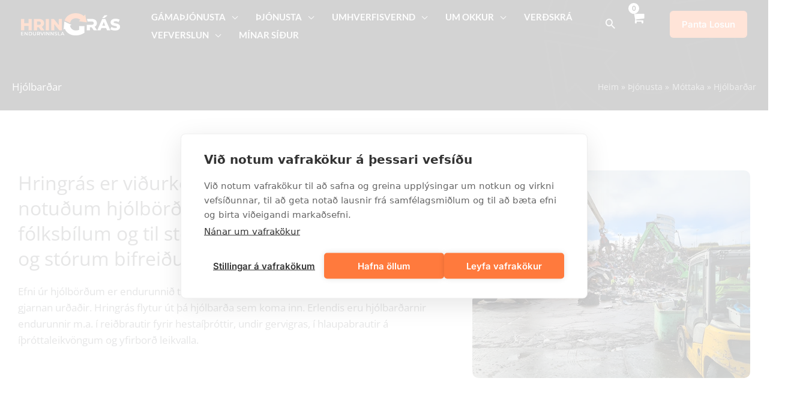

--- FILE ---
content_type: text/html; charset=UTF-8
request_url: https://hringras.is/thjonusta/mottaka/hjolbardar/
body_size: 50834
content:
<!DOCTYPE html><html lang="is" prefix="og: https://ogp.me/ns#"><head><meta charset="UTF-8"><meta name="viewport" content="width=device-width, initial-scale=1"><link rel="profile" href="https://gmpg.org/xfn/11"> <script src="https://cookiehub.net/c2/fef488d3.js" defer data-deferred="1"></script> <script type="text/javascript" src="[data-uri]" defer></script><script src="[data-uri]" defer></script><script src="[data-uri]" defer></script><link rel="preload" href="https://hringras.is/wp-content/astra-local-fonts/inter/UcCO3FwrK3iLTeHuS_nVMrMxCp50SjIw2boKoduKmMEVuGKYAZ9hiA.woff2" as="font" type="font/woff2" crossorigin><link rel="preload" href="https://hringras.is/wp-content/astra-local-fonts/lato/S6u9w4BMUTPHh6UVSwiPGQ.woff2" as="font" type="font/woff2" crossorigin><link rel="preload" href="https://hringras.is/wp-content/astra-local-fonts/open-sans/memSYaGs126MiZpBA-UvWbX2vVnXBbObj2OVZyOOSr4dVJWUgsjZ0B4gaVI.woff2" as="font" type="font/woff2" crossorigin><link rel="preload" href="https://hringras.is/wp-content/astra-local-fonts/rubik/iJWKBXyIfDnIV7nBrXw.woff2" as="font" type="font/woff2" crossorigin><title>Hjólbarðar - Hringrás Endurvinnsla</title><meta name="description" content="Efni úr hjólbörðum er endurunnið til að búa til nýja söluvöru, en áður voru hjólbarðar gjarnan urðaðir. Hringrás flytur út þá hjólbarða sem koma inn. Erlendis"/><meta name="robots" content="follow, index, max-snippet:-1, max-video-preview:-1, max-image-preview:large"/><link rel="canonical" href="https://hringras.is/thjonusta/mottaka/hjolbardar/" /><meta property="og:locale" content="is_IS" /><meta property="og:type" content="article" /><meta property="og:title" content="Hjólbarðar - Hringrás Endurvinnsla" /><meta property="og:description" content="Efni úr hjólbörðum er endurunnið til að búa til nýja söluvöru, en áður voru hjólbarðar gjarnan urðaðir. Hringrás flytur út þá hjólbarða sem koma inn. Erlendis" /><meta property="og:url" content="https://hringras.is/thjonusta/mottaka/hjolbardar/" /><meta property="og:site_name" content="Hringrás" /><meta property="og:updated_time" content="2023-04-26T12:55:37+00:00" /><meta property="og:image" content="https://hringras.is/wp-content/uploads/2023/04/mottaka-hringras.jpg" /><meta property="og:image:secure_url" content="https://hringras.is/wp-content/uploads/2023/04/mottaka-hringras.jpg" /><meta property="og:image:width" content="600" /><meta property="og:image:height" content="450" /><meta property="og:image:alt" content="Móttaka" /><meta property="og:image:type" content="image/jpeg" /><meta name="twitter:card" content="summary_large_image" /><meta name="twitter:title" content="Hjólbarðar - Hringrás Endurvinnsla" /><meta name="twitter:description" content="Efni úr hjólbörðum er endurunnið til að búa til nýja söluvöru, en áður voru hjólbarðar gjarnan urðaðir. Hringrás flytur út þá hjólbarða sem koma inn. Erlendis" /><meta name="twitter:image" content="https://hringras.is/wp-content/uploads/2023/04/mottaka-hringras.jpg" /> <script type="application/ld+json" class="rank-math-schema">{"@context":"https://schema.org","@graph":[{"@type":"BreadcrumbList","@id":"https://hringras.is/thjonusta/mottaka/hjolbardar/#breadcrumb","itemListElement":[{"@type":"ListItem","position":"1","item":{"@id":"https://hringras.is","name":"Home"}},{"@type":"ListItem","position":"2","item":{"@id":"https://hringras.is/thjonusta/","name":"\u00dej\u00f3nusta"}},{"@type":"ListItem","position":"3","item":{"@id":"https://hringras.is/thjonusta/mottaka/","name":"M\u00f3ttaka"}},{"@type":"ListItem","position":"4","item":{"@id":"https://hringras.is/thjonusta/mottaka/hjolbardar/","name":"Hj\u00f3lbar\u00f0ar"}}]}]}</script> <link rel='dns-prefetch' href='//js-eu1.hs-scripts.com' /><link rel="alternate" type="application/rss+xml" title="Hringrás &raquo; Straumur" href="https://hringras.is/feed/" /><link rel="alternate" type="application/rss+xml" title="Hringrás &raquo; Straumur athugasemda" href="https://hringras.is/comments/feed/" /><link rel="alternate" title="oEmbed (JSON)" type="application/json+oembed" href="https://hringras.is/wp-json/oembed/1.0/embed?url=https%3A%2F%2Fhringras.is%2Fthjonusta%2Fmottaka%2Fhjolbardar%2F" /><link rel="alternate" title="oEmbed (XML)" type="text/xml+oembed" href="https://hringras.is/wp-json/oembed/1.0/embed?url=https%3A%2F%2Fhringras.is%2Fthjonusta%2Fmottaka%2Fhjolbardar%2F&#038;format=xml" /><style id='wp-img-auto-sizes-contain-inline-css'>img:is([sizes=auto i],[sizes^="auto," i]){contain-intrinsic-size:3000px 1500px}
/*# sourceURL=wp-img-auto-sizes-contain-inline-css */</style><link data-optimized="1" rel='stylesheet' id='astra-theme-css-css' href='https://hringras.is/wp-content/litespeed/css/5b74c739eb9a3a39eed91c99d9add99e.css?ver=dd99e' media='all' /><style id='astra-theme-css-inline-css'>.ast-no-sidebar .entry-content .alignfull {margin-left: calc( -50vw + 50%);margin-right: calc( -50vw + 50%);max-width: 100vw;width: 100vw;}.ast-no-sidebar .entry-content .alignwide {margin-left: calc(-41vw + 50%);margin-right: calc(-41vw + 50%);max-width: unset;width: unset;}.ast-no-sidebar .entry-content .alignfull .alignfull,.ast-no-sidebar .entry-content .alignfull .alignwide,.ast-no-sidebar .entry-content .alignwide .alignfull,.ast-no-sidebar .entry-content .alignwide .alignwide,.ast-no-sidebar .entry-content .wp-block-column .alignfull,.ast-no-sidebar .entry-content .wp-block-column .alignwide{width: 100%;margin-left: auto;margin-right: auto;}.wp-block-gallery,.blocks-gallery-grid {margin: 0;}.wp-block-separator {max-width: 100px;}.wp-block-separator.is-style-wide,.wp-block-separator.is-style-dots {max-width: none;}.entry-content .has-2-columns .wp-block-column:first-child {padding-right: 10px;}.entry-content .has-2-columns .wp-block-column:last-child {padding-left: 10px;}@media (max-width: 782px) {.entry-content .wp-block-columns .wp-block-column {flex-basis: 100%;}.entry-content .has-2-columns .wp-block-column:first-child {padding-right: 0;}.entry-content .has-2-columns .wp-block-column:last-child {padding-left: 0;}}body .entry-content .wp-block-latest-posts {margin-left: 0;}body .entry-content .wp-block-latest-posts li {list-style: none;}.ast-no-sidebar .ast-container .entry-content .wp-block-latest-posts {margin-left: 0;}.ast-header-break-point .entry-content .alignwide {margin-left: auto;margin-right: auto;}.entry-content .blocks-gallery-item img {margin-bottom: auto;}.wp-block-pullquote {border-top: 4px solid #555d66;border-bottom: 4px solid #555d66;color: #40464d;}:root{--ast-post-nav-space:0;--ast-container-default-xlg-padding:6.67em;--ast-container-default-lg-padding:5.67em;--ast-container-default-slg-padding:4.34em;--ast-container-default-md-padding:3.34em;--ast-container-default-sm-padding:6.67em;--ast-container-default-xs-padding:2.4em;--ast-container-default-xxs-padding:1.4em;--ast-code-block-background:#EEEEEE;--ast-comment-inputs-background:#FAFAFA;--ast-normal-container-width:1360px;--ast-narrow-container-width:760px;--ast-blog-title-font-weight:normal;--ast-blog-meta-weight:inherit;--ast-global-color-primary:var(--ast-global-color-5);--ast-global-color-secondary:var(--ast-global-color-4);--ast-global-color-alternate-background:var(--ast-global-color-7);--ast-global-color-subtle-background:var(--ast-global-color-6);--ast-bg-style-guide:var( --ast-global-color-secondary,--ast-global-color-5 );--ast-shadow-style-guide:0px 0px 4px 0 #00000057;--ast-global-dark-bg-style:#fff;--ast-global-dark-lfs:#fbfbfb;--ast-widget-bg-color:#fafafa;--ast-wc-container-head-bg-color:#fbfbfb;--ast-title-layout-bg:#eeeeee;--ast-search-border-color:#e7e7e7;--ast-lifter-hover-bg:#e6e6e6;--ast-gallery-block-color:#000;--srfm-color-input-label:var(--ast-global-color-2);}html{font-size:106.25%;}a,.page-title{color:var(--ast-global-color-2);}a:hover,a:focus{color:var(--ast-global-color-1);}body,button,input,select,textarea,.ast-button,.ast-custom-button{font-family:'Open Sans',sans-serif;font-weight:400;font-size:17px;font-size:1rem;line-height:var(--ast-body-line-height,1.6em);}blockquote{color:var(--ast-global-color-7);}p,.entry-content p{margin-bottom:1em;}h1,h2,h3,h4,h5,h6,.entry-content :where(h1,h2,h3,h4,h5,h6),.site-title,.site-title a{font-family:'Rubik',sans-serif;font-weight:normal;line-height:1.1em;}.site-title{font-size:35px;font-size:2.0588235294118rem;display:none;}header .custom-logo-link img{max-width:165px;width:165px;}.astra-logo-svg{width:165px;}.site-header .site-description{font-size:15px;font-size:0.88235294117647rem;display:none;}.entry-title{font-size:30px;font-size:1.7647058823529rem;}.archive .ast-article-post .ast-article-inner,.blog .ast-article-post .ast-article-inner,.archive .ast-article-post .ast-article-inner:hover,.blog .ast-article-post .ast-article-inner:hover{overflow:hidden;}h1,.entry-content :where(h1){font-size:42px;font-size:2.4705882352941rem;font-weight:500;font-family:'Rubik',sans-serif;line-height:1.1em;}h2,.entry-content :where(h2){font-size:42px;font-size:2.4705882352941rem;font-weight:500;font-family:'Rubik',sans-serif;line-height:1.3em;}h3,.entry-content :where(h3){font-size:32px;font-size:1.8823529411765rem;font-weight:500;font-family:'Rubik',sans-serif;line-height:1.3em;}h4,.entry-content :where(h4){font-size:22px;font-size:1.2941176470588rem;line-height:1.2em;font-weight:600;font-family:'Rubik',sans-serif;}h5,.entry-content :where(h5){font-size:20px;font-size:1.1764705882353rem;line-height:1.2em;font-family:'Rubik',sans-serif;}h6,.entry-content :where(h6){font-size:13px;font-size:0.76470588235294rem;line-height:1.25em;font-family:'Rubik',sans-serif;}::selection{background-color:var(--ast-global-color-0);color:#000000;}body,h1,h2,h3,h4,h5,h6,.entry-title a,.entry-content :where(h1,h2,h3,h4,h5,h6){color:var(--ast-global-color-7);}.tagcloud a:hover,.tagcloud a:focus,.tagcloud a.current-item{color:#ffffff;border-color:var(--ast-global-color-2);background-color:var(--ast-global-color-2);}input:focus,input[type="text"]:focus,input[type="email"]:focus,input[type="url"]:focus,input[type="password"]:focus,input[type="reset"]:focus,input[type="search"]:focus,textarea:focus{border-color:var(--ast-global-color-2);}input[type="radio"]:checked,input[type=reset],input[type="checkbox"]:checked,input[type="checkbox"]:hover:checked,input[type="checkbox"]:focus:checked,input[type=range]::-webkit-slider-thumb{border-color:var(--ast-global-color-2);background-color:var(--ast-global-color-2);box-shadow:none;}.site-footer a:hover + .post-count,.site-footer a:focus + .post-count{background:var(--ast-global-color-2);border-color:var(--ast-global-color-2);}.single .nav-links .nav-previous,.single .nav-links .nav-next{color:var(--ast-global-color-2);}.entry-meta,.entry-meta *{line-height:1.45;color:var(--ast-global-color-2);}.entry-meta a:not(.ast-button):hover,.entry-meta a:not(.ast-button):hover *,.entry-meta a:not(.ast-button):focus,.entry-meta a:not(.ast-button):focus *,.page-links > .page-link,.page-links .page-link:hover,.post-navigation a:hover{color:var(--ast-global-color-1);}#cat option,.secondary .calendar_wrap thead a,.secondary .calendar_wrap thead a:visited{color:var(--ast-global-color-2);}.secondary .calendar_wrap #today,.ast-progress-val span{background:var(--ast-global-color-2);}.secondary a:hover + .post-count,.secondary a:focus + .post-count{background:var(--ast-global-color-2);border-color:var(--ast-global-color-2);}.calendar_wrap #today > a{color:#ffffff;}.page-links .page-link,.single .post-navigation a{color:var(--ast-global-color-2);}.ast-search-menu-icon .search-form button.search-submit{padding:0 4px;}.ast-search-menu-icon form.search-form{padding-right:0;}.ast-search-menu-icon.slide-search input.search-field{width:0;}.ast-header-search .ast-search-menu-icon.ast-dropdown-active .search-form,.ast-header-search .ast-search-menu-icon.ast-dropdown-active .search-field:focus{transition:all 0.2s;}.search-form input.search-field:focus{outline:none;}.widget-title,.widget .wp-block-heading{font-size:24px;font-size:1.4117647058824rem;color:var(--ast-global-color-7);}.single .ast-author-details .author-title{color:var(--ast-global-color-1);}.ast-search-menu-icon.slide-search a:focus-visible:focus-visible,.astra-search-icon:focus-visible,#close:focus-visible,a:focus-visible,.ast-menu-toggle:focus-visible,.site .skip-link:focus-visible,.wp-block-loginout input:focus-visible,.wp-block-search.wp-block-search__button-inside .wp-block-search__inside-wrapper,.ast-header-navigation-arrow:focus-visible,.woocommerce .wc-proceed-to-checkout > .checkout-button:focus-visible,.woocommerce .woocommerce-MyAccount-navigation ul li a:focus-visible,.ast-orders-table__row .ast-orders-table__cell:focus-visible,.woocommerce .woocommerce-order-details .order-again > .button:focus-visible,.woocommerce .woocommerce-message a.button.wc-forward:focus-visible,.woocommerce #minus_qty:focus-visible,.woocommerce #plus_qty:focus-visible,a#ast-apply-coupon:focus-visible,.woocommerce .woocommerce-info a:focus-visible,.woocommerce .astra-shop-summary-wrap a:focus-visible,.woocommerce a.wc-forward:focus-visible,#ast-apply-coupon:focus-visible,.woocommerce-js .woocommerce-mini-cart-item a.remove:focus-visible,#close:focus-visible,.button.search-submit:focus-visible,#search_submit:focus,.normal-search:focus-visible,.ast-header-account-wrap:focus-visible,.woocommerce .ast-on-card-button.ast-quick-view-trigger:focus,.astra-cart-drawer-close:focus,.ast-single-variation:focus,.ast-woocommerce-product-gallery__image:focus,.ast-button:focus,.woocommerce-product-gallery--with-images [data-controls="prev"]:focus-visible,.woocommerce-product-gallery--with-images [data-controls="next"]:focus-visible,.ast-builder-button-wrap:has(.ast-custom-button-link:focus),.ast-builder-button-wrap .ast-custom-button-link:focus{outline-style:dotted;outline-color:inherit;outline-width:thin;}input:focus,input[type="text"]:focus,input[type="email"]:focus,input[type="url"]:focus,input[type="password"]:focus,input[type="reset"]:focus,input[type="search"]:focus,input[type="number"]:focus,textarea:focus,.wp-block-search__input:focus,[data-section="section-header-mobile-trigger"] .ast-button-wrap .ast-mobile-menu-trigger-minimal:focus,.ast-mobile-popup-drawer.active .menu-toggle-close:focus,.woocommerce-ordering select.orderby:focus,#ast-scroll-top:focus,#coupon_code:focus,.woocommerce-page #comment:focus,.woocommerce #reviews #respond input#submit:focus,.woocommerce a.add_to_cart_button:focus,.woocommerce .button.single_add_to_cart_button:focus,.woocommerce .woocommerce-cart-form button:focus,.woocommerce .woocommerce-cart-form__cart-item .quantity .qty:focus,.woocommerce .woocommerce-billing-fields .woocommerce-billing-fields__field-wrapper .woocommerce-input-wrapper > .input-text:focus,.woocommerce #order_comments:focus,.woocommerce #place_order:focus,.woocommerce .woocommerce-address-fields .woocommerce-address-fields__field-wrapper .woocommerce-input-wrapper > .input-text:focus,.woocommerce .woocommerce-MyAccount-content form button:focus,.woocommerce .woocommerce-MyAccount-content .woocommerce-EditAccountForm .woocommerce-form-row .woocommerce-Input.input-text:focus,.woocommerce .ast-woocommerce-container .woocommerce-pagination ul.page-numbers li a:focus,body #content .woocommerce form .form-row .select2-container--default .select2-selection--single:focus,#ast-coupon-code:focus,.woocommerce.woocommerce-js .quantity input[type=number]:focus,.woocommerce-js .woocommerce-mini-cart-item .quantity input[type=number]:focus,.woocommerce p#ast-coupon-trigger:focus{border-style:dotted;border-color:inherit;border-width:thin;}input{outline:none;}.woocommerce-js input[type=text]:focus,.woocommerce-js input[type=email]:focus,.woocommerce-js textarea:focus,input[type=number]:focus,.comments-area textarea#comment:focus,.comments-area textarea#comment:active,.comments-area .ast-comment-formwrap input[type="text"]:focus,.comments-area .ast-comment-formwrap input[type="text"]:active{outline-style:unset;outline-color:inherit;outline-width:thin;}.ast-logo-title-inline .site-logo-img{padding-right:1em;}.site-logo-img img{ transition:all 0.2s linear;}body .ast-oembed-container *{position:absolute;top:0;width:100%;height:100%;left:0;}body .wp-block-embed-pocket-casts .ast-oembed-container *{position:unset;}.ast-single-post-featured-section + article {margin-top: 2em;}.site-content .ast-single-post-featured-section img {width: 100%;overflow: hidden;object-fit: cover;}.site > .ast-single-related-posts-container {margin-top: 0;}@media (min-width: 922px) {.ast-desktop .ast-container--narrow {max-width: var(--ast-narrow-container-width);margin: 0 auto;}}@media (max-width:921.9px){#ast-desktop-header{display:none;}}@media (min-width:922px){#ast-mobile-header{display:none;}}.ast-site-header-cart .cart-container,.ast-edd-site-header-cart .ast-edd-cart-container {transition: all 0.2s linear;}.ast-site-header-cart .ast-woo-header-cart-info-wrap,.ast-edd-site-header-cart .ast-edd-header-cart-info-wrap {padding: 0 6px 0 2px;font-weight: 600;line-height: 2.7;display: inline-block;}.ast-site-header-cart i.astra-icon {font-size: 20px;font-size: 1.3em;font-style: normal;font-weight: normal;position: relative;padding: 0 2px;}.ast-site-header-cart i.astra-icon.no-cart-total:after,.ast-header-break-point.ast-header-custom-item-outside .ast-edd-header-cart-info-wrap,.ast-header-break-point.ast-header-custom-item-outside .ast-woo-header-cart-info-wrap {display: none;}.ast-site-header-cart.ast-menu-cart-fill i.astra-icon,.ast-edd-site-header-cart.ast-edd-menu-cart-fill span.astra-icon {font-size: 1.1em;}.astra-cart-drawer {position: fixed;display: block;visibility: hidden;overflow: auto;-webkit-overflow-scrolling: touch;z-index: 10000;background-color: var(--ast-global-color-primary,var(--ast-global-color-5));transform: translate3d(0,0,0);opacity: 0;will-change: transform;transition: 0.25s ease;}.woocommerce-mini-cart {position: relative;}.woocommerce-mini-cart::before {content: "";transition: .3s;}.woocommerce-mini-cart.ajax-mini-cart-qty-loading::before {position: absolute;top: 0;left: 0;right: 0;width: 100%;height: 100%;z-index: 5;background-color: var(--ast-global-color-primary,var(--ast-global-color-5));opacity: .5;}.astra-cart-drawer {width: 460px;height: 100%;left: 100%;top: 0px;opacity: 1;transform: translate3d(0%,0,0);}.astra-cart-drawer .astra-cart-drawer-header {position: absolute;width: 100%;text-align: left;text-transform: inherit;font-weight: 500;border-bottom: 1px solid var(--ast-border-color);padding: 1.34em;line-height: 1;z-index: 1;max-height: 3.5em;}.astra-cart-drawer .astra-cart-drawer-header .astra-cart-drawer-title {color: var(--ast-global-color-2);}.astra-cart-drawer .astra-cart-drawer-close .ast-close-svg {width: 22px;height: 22px;}.astra-cart-drawer .astra-cart-drawer-content,.astra-cart-drawer .astra-cart-drawer-content .widget_shopping_cart,.astra-cart-drawer .astra-cart-drawer-content .widget_shopping_cart_content {height: 100%;}.astra-cart-drawer .astra-cart-drawer-content {padding-top: 3.5em;}.astra-cart-drawer .ast-mini-cart-price-wrap .multiply-symbol{padding: 0 0.5em;}.astra-cart-drawer .astra-cart-drawer-content .woocommerce-mini-cart-item .ast-mini-cart-price-wrap {float: right;margin-top: 0.5em;max-width: 50%;}.astra-cart-drawer .astra-cart-drawer-content .woocommerce-mini-cart-item .variation {margin-top: 0.5em;margin-bottom: 0.5em;}.astra-cart-drawer .astra-cart-drawer-content .woocommerce-mini-cart-item .variation dt {font-weight: 500;}.astra-cart-drawer .astra-cart-drawer-content .widget_shopping_cart_content {display: flex;flex-direction: column;overflow: hidden;}.astra-cart-drawer .astra-cart-drawer-content .widget_shopping_cart_content ul li {min-height: 60px;}.woocommerce-js .astra-cart-drawer .astra-cart-drawer-content .woocommerce-mini-cart__total {display: flex;justify-content: space-between;padding: 0.7em 1.34em;margin-bottom: 0;}.woocommerce-js .astra-cart-drawer .astra-cart-drawer-content .woocommerce-mini-cart__total strong,.woocommerce-js .astra-cart-drawer .astra-cart-drawer-content .woocommerce-mini-cart__total .amount {width: 50%;}.astra-cart-drawer .astra-cart-drawer-content .woocommerce-mini-cart {padding: 1.3em;flex: 1;overflow: auto;}.astra-cart-drawer .astra-cart-drawer-content .woocommerce-mini-cart a.remove {width: 20px;height: 20px;line-height: 16px;}.astra-cart-drawer .astra-cart-drawer-content .woocommerce-mini-cart__total {padding: 1em 1.5em;margin: 0;text-align: center;}.astra-cart-drawer .astra-cart-drawer-content .woocommerce-mini-cart__buttons {padding: 1.34em;text-align: center;margin-bottom: 0;}.astra-cart-drawer .astra-cart-drawer-content .woocommerce-mini-cart__buttons .button.checkout {margin-right: 0;}.astra-cart-drawer .astra-cart-drawer-content .woocommerce-mini-cart__buttons a{width: 100%;}.woocommerce-js .astra-cart-drawer .astra-cart-drawer-content .woocommerce-mini-cart__buttons a:nth-last-child(1) {margin-bottom: 0;}.astra-cart-drawer .astra-cart-drawer-content .edd-cart-item {padding: .5em 2.6em .5em 1.5em;}.astra-cart-drawer .astra-cart-drawer-content .edd-cart-item .edd-remove-from-cart::after {width: 20px;height: 20px;line-height: 16px;}.astra-cart-drawer .astra-cart-drawer-content .edd-cart-number-of-items {padding: 1em 1.5em 1em 1.5em;margin-bottom: 0;text-align: center;}.astra-cart-drawer .astra-cart-drawer-content .edd_total {padding: .5em 1.5em;margin: 0;text-align: center;}.astra-cart-drawer .astra-cart-drawer-content .cart_item.edd_checkout {padding: 1em 1.5em 0;text-align: center;margin-top: 0;}.astra-cart-drawer .widget_shopping_cart_content > .woocommerce-mini-cart__empty-message {display: none;}.astra-cart-drawer .woocommerce-mini-cart__empty-message,.astra-cart-drawer .cart_item.empty {text-align: center;margin-top: 10px;}body.admin-bar .astra-cart-drawer {padding-top: 32px;}@media (max-width: 782px) {body.admin-bar .astra-cart-drawer {padding-top: 46px;}}.ast-mobile-cart-active body.ast-hfb-header {overflow: hidden;}.ast-mobile-cart-active .astra-mobile-cart-overlay {opacity: 1;cursor: pointer;visibility: visible;z-index: 999;}.ast-mini-cart-empty-wrap {display: flex;flex-wrap: wrap;height: 100%;align-items: flex-end;}.ast-mini-cart-empty-wrap > * {width: 100%;}.astra-cart-drawer-content .ast-mini-cart-empty {height: 100%;display: flex;flex-direction: column;justify-content: space-between;text-align: center;}.astra-cart-drawer-content .ast-mini-cart-empty .ast-mini-cart-message {display: flex;align-items: center;justify-content: center;height: 100%;padding: 1.34em;}@media (min-width: 546px) {.astra-cart-drawer .astra-cart-drawer-content.ast-large-view .woocommerce-mini-cart__buttons {display: flex;}.woocommerce-js .astra-cart-drawer .astra-cart-drawer-content.ast-large-view .woocommerce-mini-cart__buttons a,.woocommerce-js .astra-cart-drawer .astra-cart-drawer-content.ast-large-view .woocommerce-mini-cart__buttons a.checkout {margin-top: 0;margin-bottom: 0;}}.ast-site-header-cart .cart-container:focus-visible {display: inline-block;}.ast-site-header-cart i.astra-icon:after {content: attr(data-cart-total);position: absolute;font-family: 'Open Sans',sans-serif;font-style: normal;top: -10px;right: -12px;font-weight: bold;box-shadow: 1px 1px 3px 0px rgba(0,0,0,0.3);font-size: 11px;padding-left: 0px;padding-right: 1px;line-height: 17px;letter-spacing: -.5px;height: 18px;min-width: 18px;border-radius: 99px;text-align: center;z-index: 3;}li.woocommerce-custom-menu-item .ast-site-header-cart i.astra-icon:after,li.edd-custom-menu-item .ast-edd-site-header-cart span.astra-icon:after {padding-left: 2px;}.astra-cart-drawer .astra-cart-drawer-close {position: absolute;top: 0.5em;right: 0;border: none;margin: 0;padding: .6em 1em .4em;color: var(--ast-global-color-2);background-color: transparent;}.astra-mobile-cart-overlay {background-color: rgba(0,0,0,0.4);position: fixed;top: 0;right: 0;bottom: 0;left: 0;visibility: hidden;opacity: 0;transition: opacity 0.2s ease-in-out;}.astra-cart-drawer .astra-cart-drawer-content .edd-cart-item .edd-remove-from-cart {right: 1.2em;}.ast-header-break-point.ast-woocommerce-cart-menu.ast-hfb-header .ast-cart-menu-wrap,.ast-header-break-point.ast-hfb-header .ast-cart-menu-wrap,.ast-header-break-point .ast-edd-site-header-cart-wrap .ast-edd-cart-menu-wrap {width: auto;height: 2em;font-size: 1.4em;line-height: 2;vertical-align: middle;text-align: right;}.woocommerce-js .astra-cart-drawer .astra-cart-drawer-content .woocommerce-mini-cart__buttons .button:not(.checkout):not(.ast-continue-shopping) {margin-right: 10px;}.woocommerce-js .astra-cart-drawer .astra-cart-drawer-content .woocommerce-mini-cart__buttons .button:not(.checkout):not(.ast-continue-shopping),.ast-site-header-cart .widget_shopping_cart .buttons .button:not(.checkout),.ast-site-header-cart .ast-site-header-cart-data .ast-mini-cart-empty .woocommerce-mini-cart__buttons a.button {background-color: transparent;border-style: solid;border-width: 1px;border-color: var(--ast-global-color-0);color: var(--ast-global-color-0);}.woocommerce-js .astra-cart-drawer .astra-cart-drawer-content .woocommerce-mini-cart__buttons .button:not(.checkout):not(.ast-continue-shopping):hover,.ast-site-header-cart .widget_shopping_cart .buttons .button:not(.checkout):hover {border-color: var(--ast-global-color-1);color: var(--ast-global-color-1);}.woocommerce-js .astra-cart-drawer .astra-cart-drawer-content .woocommerce-mini-cart__buttons a.checkout {margin-left: 0;margin-top: 10px;border-style: solid;border-width: 2px;border-color: var(--ast-global-color-0);}.woocommerce-js .astra-cart-drawer .astra-cart-drawer-content .woocommerce-mini-cart__buttons a.checkout:hover {border-color: var(--ast-global-color-1);}.woocommerce-js .astra-cart-drawer .astra-cart-drawer-content .woocommerce-mini-cart__total strong{padding-right: .5em;text-align: left;font-weight: 500;}.woocommerce-js .astra-cart-drawer .astra-cart-drawer-content .woocommerce-mini-cart__total .amount{text-align: right;}.astra-cart-drawer.active {transform: translate3d(-100%,0,0);visibility: visible;}.ast-site-header-cart.ast-menu-cart-outline .ast-cart-menu-wrap,.ast-site-header-cart.ast-menu-cart-fill .ast-cart-menu-wrap,.ast-edd-site-header-cart.ast-edd-menu-cart-outline .ast-edd-cart-menu-wrap,.ast-edd-site-header-cart.ast-edd-menu-cart-fill .ast-edd-cart-menu-wrap {line-height: 1.8;}.ast-site-header-cart .cart-container *,.ast-edd-site-header-cart .ast-edd-cart-container * {transition: all 0s linear;}@media (max-width:921px){.astra-cart-drawer.active{width:80%;}}@media (max-width:544px){.astra-cart-drawer.active{width:100%;}}.wp-block-buttons.aligncenter{justify-content:center;}.ast-plain-container.ast-no-sidebar #primary{margin-top:0;margin-bottom:0;}@media (min-width:1200px){.wp-block-group .has-background{padding:20px;}}@media (min-width:1200px){.ast-page-builder-template.ast-no-sidebar .entry-content .wp-block-cover.alignwide,.ast-page-builder-template.ast-no-sidebar .entry-content .wp-block-cover.alignfull{padding-right:0;padding-left:0;}}@media (min-width:1200px){.wp-block-cover-image.alignwide .wp-block-cover__inner-container,.wp-block-cover.alignwide .wp-block-cover__inner-container,.wp-block-cover-image.alignfull .wp-block-cover__inner-container,.wp-block-cover.alignfull .wp-block-cover__inner-container{width:100%;}}.wp-block-image.aligncenter{margin-left:auto;margin-right:auto;}.wp-block-table.aligncenter{margin-left:auto;margin-right:auto;}.wp-block-buttons .wp-block-button.is-style-outline .wp-block-button__link.wp-element-button,.ast-outline-button,.wp-block-uagb-buttons-child .uagb-buttons-repeater.ast-outline-button{border-color:var(--ast-global-color-0);border-top-width:2px;border-right-width:2px;border-bottom-width:2px;border-left-width:2px;font-family:'Inter',sans-serif;font-weight:600;font-size:15px;font-size:0.88235294117647rem;line-height:1em;border-top-left-radius:6px;border-top-right-radius:6px;border-bottom-right-radius:6px;border-bottom-left-radius:6px;}.wp-block-button.is-style-outline .wp-block-button__link:hover,.wp-block-buttons .wp-block-button.is-style-outline .wp-block-button__link:focus,.wp-block-buttons .wp-block-button.is-style-outline > .wp-block-button__link:not(.has-text-color):hover,.wp-block-buttons .wp-block-button.wp-block-button__link.is-style-outline:not(.has-text-color):hover,.ast-outline-button:hover,.ast-outline-button:focus,.wp-block-uagb-buttons-child .uagb-buttons-repeater.ast-outline-button:hover,.wp-block-uagb-buttons-child .uagb-buttons-repeater.ast-outline-button:focus{background-color:var(--ast-global-color-1);}.wp-block-button .wp-block-button__link.wp-element-button.is-style-outline:not(.has-background),.wp-block-button.is-style-outline>.wp-block-button__link.wp-element-button:not(.has-background),.ast-outline-button{background-color:var(--ast-global-color-0);}.entry-content[data-ast-blocks-layout] > figure{margin-bottom:1em;}.review-rating{display:flex;align-items:center;order:2;}@media (max-width:921px){.ast-left-sidebar #content > .ast-container{display:flex;flex-direction:column-reverse;width:100%;}.ast-separate-container .ast-article-post,.ast-separate-container .ast-article-single{padding:1.5em 2.14em;}.ast-author-box img.avatar{margin:20px 0 0 0;}}@media (min-width:922px){.ast-separate-container.ast-right-sidebar #primary,.ast-separate-container.ast-left-sidebar #primary{border:0;}.search-no-results.ast-separate-container #primary{margin-bottom:4em;}}.elementor-widget-button .elementor-button{border-style:solid;text-decoration:none;border-top-width:0;border-right-width:0;border-left-width:0;border-bottom-width:0;}body .elementor-button.elementor-size-sm,body .elementor-button.elementor-size-xs,body .elementor-button.elementor-size-md,body .elementor-button.elementor-size-lg,body .elementor-button.elementor-size-xl,body .elementor-button{border-top-left-radius:6px;border-top-right-radius:6px;border-bottom-right-radius:6px;border-bottom-left-radius:6px;padding-top:16px;padding-right:32px;padding-bottom:16px;padding-left:32px;}.elementor-widget-button .elementor-button{border-color:var(--ast-global-color-0);background-color:var(--ast-global-color-0);}.elementor-widget-button .elementor-button:hover,.elementor-widget-button .elementor-button:focus{color:var(--ast-global-color-4);background-color:var(--ast-global-color-1);border-color:var(--ast-global-color-1);}.wp-block-button .wp-block-button__link ,.elementor-widget-button .elementor-button,.elementor-widget-button .elementor-button:visited{color:var(--ast-global-color-4);}.elementor-widget-button .elementor-button{font-family:'Inter',sans-serif;font-weight:600;font-size:15px;font-size:0.88235294117647rem;line-height:1em;text-transform:capitalize;}body .elementor-button.elementor-size-sm,body .elementor-button.elementor-size-xs,body .elementor-button.elementor-size-md,body .elementor-button.elementor-size-lg,body .elementor-button.elementor-size-xl,body .elementor-button{font-size:15px;font-size:0.88235294117647rem;}.wp-block-button .wp-block-button__link:hover,.wp-block-button .wp-block-button__link:focus{color:var(--ast-global-color-4);background-color:var(--ast-global-color-1);border-color:var(--ast-global-color-1);}.elementor-widget-heading h1.elementor-heading-title{line-height:1.1em;}.elementor-widget-heading h2.elementor-heading-title{line-height:1.3em;}.elementor-widget-heading h3.elementor-heading-title{line-height:1.3em;}.elementor-widget-heading h4.elementor-heading-title{line-height:1.2em;}.elementor-widget-heading h5.elementor-heading-title{line-height:1.2em;}.elementor-widget-heading h6.elementor-heading-title{line-height:1.25em;}.wp-block-button .wp-block-button__link{border-top-width:0;border-right-width:0;border-left-width:0;border-bottom-width:0;border-color:var(--ast-global-color-0);background-color:var(--ast-global-color-0);color:var(--ast-global-color-4);font-family:'Inter',sans-serif;font-weight:600;line-height:1em;text-transform:capitalize;font-size:15px;font-size:0.88235294117647rem;border-top-left-radius:6px;border-top-right-radius:6px;border-bottom-right-radius:6px;border-bottom-left-radius:6px;padding-top:16px;padding-right:32px;padding-bottom:16px;padding-left:32px;}.menu-toggle,button,.ast-button,.ast-custom-button,.button,input#submit,input[type="button"],input[type="submit"],input[type="reset"]{border-style:solid;border-top-width:0;border-right-width:0;border-left-width:0;border-bottom-width:0;color:var(--ast-global-color-4);border-color:var(--ast-global-color-0);background-color:var(--ast-global-color-0);padding-top:16px;padding-right:32px;padding-bottom:16px;padding-left:32px;font-family:'Inter',sans-serif;font-weight:600;font-size:15px;font-size:0.88235294117647rem;line-height:1em;text-transform:capitalize;border-top-left-radius:6px;border-top-right-radius:6px;border-bottom-right-radius:6px;border-bottom-left-radius:6px;}button:focus,.menu-toggle:hover,button:hover,.ast-button:hover,.ast-custom-button:hover .button:hover,.ast-custom-button:hover ,input[type=reset]:hover,input[type=reset]:focus,input#submit:hover,input#submit:focus,input[type="button"]:hover,input[type="button"]:focus,input[type="submit"]:hover,input[type="submit"]:focus{color:var(--ast-global-color-4);background-color:var(--ast-global-color-1);border-color:var(--ast-global-color-1);}@media (max-width:921px){.ast-mobile-header-stack .main-header-bar .ast-search-menu-icon{display:inline-block;}.ast-header-break-point.ast-header-custom-item-outside .ast-mobile-header-stack .main-header-bar .ast-search-icon{margin:0;}.ast-comment-avatar-wrap img{max-width:2.5em;}.ast-comment-meta{padding:0 1.8888em 1.3333em;}.ast-separate-container .ast-comment-list li.depth-1{padding:1.5em 2.14em;}.ast-separate-container .comment-respond{padding:2em 2.14em;}}@media (min-width:544px){.ast-container{max-width:100%;}}@media (max-width:544px){.ast-separate-container .ast-article-post,.ast-separate-container .ast-article-single,.ast-separate-container .comments-title,.ast-separate-container .ast-archive-description{padding:1.5em 1em;}.ast-separate-container #content .ast-container{padding-left:0.54em;padding-right:0.54em;}.ast-separate-container .ast-comment-list .bypostauthor{padding:.5em;}.ast-search-menu-icon.ast-dropdown-active .search-field{width:170px;}} #ast-mobile-header .ast-site-header-cart-li a{pointer-events:none;}@media (min-width:545px){.ast-page-builder-template .comments-area,.single.ast-page-builder-template .entry-header,.single.ast-page-builder-template .post-navigation,.single.ast-page-builder-template .ast-single-related-posts-container{max-width:1400px;margin-left:auto;margin-right:auto;}}body,.ast-separate-container{background-color:var(--ast-global-color-5);background-image:none;}.ast-no-sidebar.ast-separate-container .entry-content .alignfull {margin-left: -6.67em;margin-right: -6.67em;width: auto;}@media (max-width: 1200px) {.ast-no-sidebar.ast-separate-container .entry-content .alignfull {margin-left: -2.4em;margin-right: -2.4em;}}@media (max-width: 768px) {.ast-no-sidebar.ast-separate-container .entry-content .alignfull {margin-left: -2.14em;margin-right: -2.14em;}}@media (max-width: 544px) {.ast-no-sidebar.ast-separate-container .entry-content .alignfull {margin-left: -1em;margin-right: -1em;}}.ast-no-sidebar.ast-separate-container .entry-content .alignwide {margin-left: -20px;margin-right: -20px;}.ast-no-sidebar.ast-separate-container .entry-content .wp-block-column .alignfull,.ast-no-sidebar.ast-separate-container .entry-content .wp-block-column .alignwide {margin-left: auto;margin-right: auto;width: 100%;}@media (max-width:921px){.site-title{display:none;}.site-header .site-description{display:none;}h1,.entry-content :where(h1){font-size:30px;}h2,.entry-content :where(h2){font-size:25px;}h3,.entry-content :where(h3){font-size:20px;}}@media (max-width:544px){.site-title{display:none;}.site-header .site-description{display:none;}h1,.entry-content :where(h1){font-size:30px;}h2,.entry-content :where(h2){font-size:25px;}h3,.entry-content :where(h3){font-size:20px;}header .custom-logo-link img,.ast-header-break-point .site-branding img,.ast-header-break-point .custom-logo-link img{max-width:165px;width:165px;}.astra-logo-svg{width:165px;}.ast-header-break-point .site-logo-img .custom-mobile-logo-link img{max-width:165px;}}@media (max-width:921px){html{font-size:96.9%;}}@media (max-width:544px){html{font-size:96.9%;}}@media (min-width:922px){.ast-container{max-width:1400px;}}@font-face {font-family: "Astra";src: url(https://hringras.is/wp-content/themes/astra/assets/fonts/astra.woff) format("woff"),url(https://hringras.is/wp-content/themes/astra/assets/fonts/astra.ttf) format("truetype"),url(https://hringras.is/wp-content/themes/astra/assets/fonts/astra.svg#astra) format("svg");font-weight: normal;font-style: normal;font-display: fallback;}@media (min-width:922px){.main-header-menu .sub-menu .menu-item.ast-left-align-sub-menu:hover > .sub-menu,.main-header-menu .sub-menu .menu-item.ast-left-align-sub-menu.focus > .sub-menu{margin-left:-0px;}}.ast-theme-transparent-header .ast-header-account-wrap .ast-header-account-type-icon .ahfb-svg-iconset svg path:not(.ast-hf-account-unfill),.ast-theme-transparent-header .ast-header-account-wrap .ast-header-account-type-icon .ahfb-svg-iconset svg circle{fill:var(--ast-global-color-5);}.ast-theme-transparent-header [data-section="section-header-mobile-trigger"] .ast-button-wrap .mobile-menu-toggle-icon .ast-mobile-svg{fill:var(--ast-global-color-0);}.ast-theme-transparent-header [data-section="section-header-mobile-trigger"] .ast-button-wrap .mobile-menu-wrap .mobile-menu{color:var(--ast-global-color-0);}.ast-theme-transparent-header [data-section="section-header-mobile-trigger"] .ast-button-wrap .ast-mobile-menu-trigger-fill{background:#ffffff;}.ast-theme-transparent-header [data-section="section-header-mobile-trigger"] .ast-button-wrap .ast-mobile-menu-trigger-fill,.ast-theme-transparent-header [data-section="section-header-mobile-trigger"] .ast-button-wrap .ast-mobile-menu-trigger-minimal{color:var(--ast-global-color-0);border:none;}.site .comments-area{padding-bottom:3em;}.astra-icon-down_arrow::after {content: "\e900";font-family: Astra;}.astra-icon-close::after {content: "\e5cd";font-family: Astra;}.astra-icon-drag_handle::after {content: "\e25d";font-family: Astra;}.astra-icon-format_align_justify::after {content: "\e235";font-family: Astra;}.astra-icon-menu::after {content: "\e5d2";font-family: Astra;}.astra-icon-reorder::after {content: "\e8fe";font-family: Astra;}.astra-icon-search::after {content: "\e8b6";font-family: Astra;}.astra-icon-zoom_in::after {content: "\e56b";font-family: Astra;}.astra-icon-check-circle::after {content: "\e901";font-family: Astra;}.astra-icon-shopping-cart::after {content: "\f07a";font-family: Astra;}.astra-icon-shopping-bag::after {content: "\f290";font-family: Astra;}.astra-icon-shopping-basket::after {content: "\f291";font-family: Astra;}.astra-icon-circle-o::after {content: "\e903";font-family: Astra;}.astra-icon-certificate::after {content: "\e902";font-family: Astra;}blockquote {padding: 1.2em;}:root .has-ast-global-color-0-color{color:var(--ast-global-color-0);}:root .has-ast-global-color-0-background-color{background-color:var(--ast-global-color-0);}:root .wp-block-button .has-ast-global-color-0-color{color:var(--ast-global-color-0);}:root .wp-block-button .has-ast-global-color-0-background-color{background-color:var(--ast-global-color-0);}:root .has-ast-global-color-1-color{color:var(--ast-global-color-1);}:root .has-ast-global-color-1-background-color{background-color:var(--ast-global-color-1);}:root .wp-block-button .has-ast-global-color-1-color{color:var(--ast-global-color-1);}:root .wp-block-button .has-ast-global-color-1-background-color{background-color:var(--ast-global-color-1);}:root .has-ast-global-color-2-color{color:var(--ast-global-color-2);}:root .has-ast-global-color-2-background-color{background-color:var(--ast-global-color-2);}:root .wp-block-button .has-ast-global-color-2-color{color:var(--ast-global-color-2);}:root .wp-block-button .has-ast-global-color-2-background-color{background-color:var(--ast-global-color-2);}:root .has-ast-global-color-3-color{color:var(--ast-global-color-3);}:root .has-ast-global-color-3-background-color{background-color:var(--ast-global-color-3);}:root .wp-block-button .has-ast-global-color-3-color{color:var(--ast-global-color-3);}:root .wp-block-button .has-ast-global-color-3-background-color{background-color:var(--ast-global-color-3);}:root .has-ast-global-color-4-color{color:var(--ast-global-color-4);}:root .has-ast-global-color-4-background-color{background-color:var(--ast-global-color-4);}:root .wp-block-button .has-ast-global-color-4-color{color:var(--ast-global-color-4);}:root .wp-block-button .has-ast-global-color-4-background-color{background-color:var(--ast-global-color-4);}:root .has-ast-global-color-5-color{color:var(--ast-global-color-5);}:root .has-ast-global-color-5-background-color{background-color:var(--ast-global-color-5);}:root .wp-block-button .has-ast-global-color-5-color{color:var(--ast-global-color-5);}:root .wp-block-button .has-ast-global-color-5-background-color{background-color:var(--ast-global-color-5);}:root .has-ast-global-color-6-color{color:var(--ast-global-color-6);}:root .has-ast-global-color-6-background-color{background-color:var(--ast-global-color-6);}:root .wp-block-button .has-ast-global-color-6-color{color:var(--ast-global-color-6);}:root .wp-block-button .has-ast-global-color-6-background-color{background-color:var(--ast-global-color-6);}:root .has-ast-global-color-7-color{color:var(--ast-global-color-7);}:root .has-ast-global-color-7-background-color{background-color:var(--ast-global-color-7);}:root .wp-block-button .has-ast-global-color-7-color{color:var(--ast-global-color-7);}:root .wp-block-button .has-ast-global-color-7-background-color{background-color:var(--ast-global-color-7);}:root .has-ast-global-color-8-color{color:var(--ast-global-color-8);}:root .has-ast-global-color-8-background-color{background-color:var(--ast-global-color-8);}:root .wp-block-button .has-ast-global-color-8-color{color:var(--ast-global-color-8);}:root .wp-block-button .has-ast-global-color-8-background-color{background-color:var(--ast-global-color-8);}:root{--ast-global-color-0:#ff7a3d;--ast-global-color-1:#f84f02;--ast-global-color-2:#252525;--ast-global-color-3:#383838;--ast-global-color-4:#f7f7f7;--ast-global-color-5:#FFFFFF;--ast-global-color-6:#000000;--ast-global-color-7:#4B4F58;--ast-global-color-8:#F6F7F8;}:root {--ast-border-color : #dddddd;}.ast-single-entry-banner {-js-display: flex;display: flex;flex-direction: column;justify-content: center;text-align: center;position: relative;background: var(--ast-title-layout-bg);}.ast-single-entry-banner[data-banner-layout="layout-1"] {max-width: 1360px;background: inherit;padding: 20px 0;}.ast-single-entry-banner[data-banner-width-type="custom"] {margin: 0 auto;width: 100%;}.ast-single-entry-banner + .site-content .entry-header {margin-bottom: 0;}.site .ast-author-avatar {--ast-author-avatar-size: ;}a.ast-underline-text {text-decoration: underline;}.ast-container > .ast-terms-link {position: relative;display: block;}a.ast-button.ast-badge-tax {padding: 4px 8px;border-radius: 3px;font-size: inherit;}header.entry-header{text-align:left;}header.entry-header .entry-title{font-size:30px;font-size:1.7647058823529rem;}header.entry-header > *:not(:last-child){margin-bottom:10px;}@media (max-width:921px){header.entry-header{text-align:left;}}@media (max-width:544px){header.entry-header{text-align:left;}}.ast-archive-entry-banner {-js-display: flex;display: flex;flex-direction: column;justify-content: center;text-align: center;position: relative;background: var(--ast-title-layout-bg);}.ast-archive-entry-banner[data-banner-width-type="custom"] {margin: 0 auto;width: 100%;}.ast-archive-entry-banner[data-banner-layout="layout-1"] {background: inherit;padding: 20px 0;text-align: left;}body.archive .ast-archive-description{max-width:1360px;width:100%;text-align:left;padding-top:3em;padding-right:3em;padding-bottom:3em;padding-left:3em;}body.archive .ast-archive-description .ast-archive-title,body.archive .ast-archive-description .ast-archive-title *{font-size:40px;font-size:2.3529411764706rem;}body.archive .ast-archive-description > *:not(:last-child){margin-bottom:10px;}@media (max-width:921px){body.archive .ast-archive-description{text-align:left;}}@media (max-width:544px){body.archive .ast-archive-description{text-align:left;}}.ast-theme-transparent-header #masthead .site-logo-img .transparent-custom-logo .astra-logo-svg{width:165px;}.ast-theme-transparent-header #masthead .site-logo-img .transparent-custom-logo img{ max-width:165px; width:165px;}@media (max-width:543px){.ast-theme-transparent-header #masthead .site-logo-img .transparent-custom-logo .astra-logo-svg{width:165px;}.ast-theme-transparent-header #masthead .site-logo-img .transparent-custom-logo img{ max-width:165px; width:165px;}}@media (min-width:921px){.ast-theme-transparent-header #masthead{position:absolute;left:0;right:0;}.ast-theme-transparent-header .main-header-bar,.ast-theme-transparent-header.ast-header-break-point .main-header-bar{background:none;}body.elementor-editor-active.ast-theme-transparent-header #masthead,.fl-builder-edit .ast-theme-transparent-header #masthead,body.vc_editor.ast-theme-transparent-header #masthead,body.brz-ed.ast-theme-transparent-header #masthead{z-index:0;}.ast-header-break-point.ast-replace-site-logo-transparent.ast-theme-transparent-header .custom-mobile-logo-link{display:none;}.ast-header-break-point.ast-replace-site-logo-transparent.ast-theme-transparent-header .transparent-custom-logo{display:inline-block;}.ast-theme-transparent-header .ast-above-header,.ast-theme-transparent-header .ast-above-header.ast-above-header-bar{background-image:none;background-color:transparent;}.ast-theme-transparent-header .ast-below-header,.ast-theme-transparent-header .ast-below-header.ast-below-header-bar{background-image:none;background-color:transparent;}}.ast-theme-transparent-header .ast-builder-menu .main-header-menu .menu-item .sub-menu .menu-item .menu-link,.ast-theme-transparent-header .ast-builder-menu .main-header-menu .menu-item .sub-menu .menu-item > .ast-menu-toggle,.ast-theme-transparent-header .main-header-menu .menu-item .sub-menu .menu-link,.ast-header-break-point.ast-flyout-menu-enable.ast-header-break-point .main-header-bar-navigation .main-header-menu .menu-item .sub-menu .menu-link{color:var(--ast-global-color-3);}.ast-theme-transparent-header .ast-builder-menu .main-header-menu .menu-item .sub-menu .menu-link:hover,.ast-theme-transparent-header .ast-builder-menu .main-header-menu .menu-item .sub-menu .menu-item:hover > .menu-link,.ast-theme-transparent-header .ast-builder-menu .main-header-menu .menu-item .sub-menu .menu-item.focus > .menu-item,.ast-theme-transparent-header .ast-builder-menu .main-header-menu .menu-item .sub-menu .menu-item.current-menu-item > .menu-link,.ast-theme-transparent-header .ast-builder-menu .main-header-menu .menu-item .sub-menu .menu-item.current-menu-item > .ast-menu-toggle,.ast-theme-transparent-header .ast-builder-menu .main-header-menu .menu-item .sub-menu .menu-item:hover > .ast-menu-toggle,.ast-theme-transparent-header .ast-builder-menu .main-header-menu .menu-item .sub-menu .menu-item.focus > .ast-menu-toggle,.ast-theme-transparent-header .main-header-menu .menu-item .sub-menu .menu-item:hover > .menu-link,.ast-header-break-point.ast-flyout-menu-enable.ast-header-break-point .main-header-bar-navigation .main-header-menu .menu-item .sub-menu .menu-link{color:var(--ast-global-color-0);}.ast-theme-transparent-header .ast-builder-menu .main-header-menu,.ast-theme-transparent-header .ast-builder-menu .main-header-menu .menu-link,.ast-theme-transparent-header [CLASS*="ast-builder-menu-"] .main-header-menu .menu-item > .menu-link,.ast-theme-transparent-header .ast-masthead-custom-menu-items,.ast-theme-transparent-header .ast-masthead-custom-menu-items a,.ast-theme-transparent-header .ast-builder-menu .main-header-menu .menu-item > .ast-menu-toggle,.ast-theme-transparent-header .ast-builder-menu .main-header-menu .menu-item > .ast-menu-toggle,.ast-theme-transparent-header .ast-above-header-navigation a,.ast-header-break-point.ast-theme-transparent-header .ast-above-header-navigation a,.ast-header-break-point.ast-theme-transparent-header .ast-above-header-navigation > ul.ast-above-header-menu > .menu-item-has-children:not(.current-menu-item) > .ast-menu-toggle,.ast-theme-transparent-header .ast-below-header-menu,.ast-theme-transparent-header .ast-below-header-menu a,.ast-header-break-point.ast-theme-transparent-header .ast-below-header-menu a,.ast-header-break-point.ast-theme-transparent-header .ast-below-header-menu,.ast-theme-transparent-header .main-header-menu .menu-link{color:var(--ast-global-color-4);}.ast-theme-transparent-header .ast-builder-menu .main-header-menu .menu-item:hover > .menu-link,.ast-theme-transparent-header .ast-builder-menu .main-header-menu .menu-item:hover > .ast-menu-toggle,.ast-theme-transparent-header .ast-builder-menu .main-header-menu .ast-masthead-custom-menu-items a:hover,.ast-theme-transparent-header .ast-builder-menu .main-header-menu .focus > .menu-link,.ast-theme-transparent-header .ast-builder-menu .main-header-menu .focus > .ast-menu-toggle,.ast-theme-transparent-header .ast-builder-menu .main-header-menu .current-menu-item > .menu-link,.ast-theme-transparent-header .ast-builder-menu .main-header-menu .current-menu-ancestor > .menu-link,.ast-theme-transparent-header .ast-builder-menu .main-header-menu .current-menu-item > .ast-menu-toggle,.ast-theme-transparent-header .ast-builder-menu .main-header-menu .current-menu-ancestor > .ast-menu-toggle,.ast-theme-transparent-header [CLASS*="ast-builder-menu-"] .main-header-menu .current-menu-item > .menu-link,.ast-theme-transparent-header [CLASS*="ast-builder-menu-"] .main-header-menu .current-menu-ancestor > .menu-link,.ast-theme-transparent-header [CLASS*="ast-builder-menu-"] .main-header-menu .current-menu-item > .ast-menu-toggle,.ast-theme-transparent-header [CLASS*="ast-builder-menu-"] .main-header-menu .current-menu-ancestor > .ast-menu-toggle,.ast-theme-transparent-header .main-header-menu .menu-item:hover > .menu-link,.ast-theme-transparent-header .main-header-menu .current-menu-item > .menu-link,.ast-theme-transparent-header .main-header-menu .current-menu-ancestor > .menu-link{color:var(--ast-global-color-0);}.ast-theme-transparent-header div.ast-masthead-custom-menu-items,.ast-theme-transparent-header div.ast-masthead-custom-menu-items .widget,.ast-theme-transparent-header div.ast-masthead-custom-menu-items .widget-title,.ast-theme-transparent-header .site-header-section [CLASS*="ast-header-html-"] .ast-builder-html-element{color:#000000;}.ast-theme-transparent-header div.ast-masthead-custom-menu-items a:hover,.ast-theme-transparent-header div.ast-masthead-custom-menu-items .widget a:hover,.ast-theme-transparent-header .site-header-section [CLASS*="ast-header-html-"] .ast-builder-html-element a:hover{color:#f45a2a;}.ast-theme-transparent-header .ast-builder-menu .main-header-menu .menu-item .sub-menu .menu-link,.ast-theme-transparent-header .main-header-menu .menu-item .sub-menu .menu-link{background-color:transparent;}@media (max-width:921px){.ast-theme-transparent-header #masthead{position:absolute;left:0;right:0;}.ast-theme-transparent-header .main-header-bar,.ast-theme-transparent-header.ast-header-break-point .main-header-bar{background:none;}body.elementor-editor-active.ast-theme-transparent-header #masthead,.fl-builder-edit .ast-theme-transparent-header #masthead,body.vc_editor.ast-theme-transparent-header #masthead,body.brz-ed.ast-theme-transparent-header #masthead{z-index:0;}.ast-header-break-point.ast-replace-site-logo-transparent.ast-theme-transparent-header .custom-mobile-logo-link{display:none;}.ast-header-break-point.ast-replace-site-logo-transparent.ast-theme-transparent-header .transparent-custom-logo{display:inline-block;}.ast-theme-transparent-header .ast-above-header,.ast-theme-transparent-header .ast-above-header.ast-above-header-bar{background-image:none;background-color:transparent;}.ast-theme-transparent-header .ast-below-header,.ast-theme-transparent-header .ast-below-header.ast-below-header-bar{background-image:none;background-color:transparent;}}@media (max-width:921px){.ast-theme-transparent-header .ast-builder-menu .main-header-menu,.ast-theme-transparent-header .ast-builder-menu .main-header-menu .menu-link,.ast-theme-transparent-header [CLASS*="ast-builder-menu-"] .main-header-menu .menu-item > .menu-link,.ast-theme-transparent-header .ast-masthead-custom-menu-items,.ast-theme-transparent-header .ast-masthead-custom-menu-items a,.ast-theme-transparent-header .ast-builder-menu .main-header-menu .menu-item > .ast-menu-toggle,.ast-theme-transparent-header .ast-builder-menu .main-header-menu .menu-item > .ast-menu-toggle,.ast-theme-transparent-header .main-header-menu .menu-link{color:var(--ast-global-color-2);}.ast-theme-transparent-header .ast-builder-menu .main-header-menu .menu-item:hover > .menu-link,.ast-theme-transparent-header .ast-builder-menu .main-header-menu .menu-item:hover > .ast-menu-toggle,.ast-theme-transparent-header .ast-builder-menu .main-header-menu .ast-masthead-custom-menu-items a:hover,.ast-theme-transparent-header .ast-builder-menu .main-header-menu .focus > .menu-link,.ast-theme-transparent-header .ast-builder-menu .main-header-menu .focus > .ast-menu-toggle,.ast-theme-transparent-header .ast-builder-menu .main-header-menu .current-menu-item > .menu-link,.ast-theme-transparent-header .ast-builder-menu .main-header-menu .current-menu-ancestor > .menu-link,.ast-theme-transparent-header .ast-builder-menu .main-header-menu .current-menu-item > .ast-menu-toggle,.ast-theme-transparent-header .ast-builder-menu .main-header-menu .current-menu-ancestor > .ast-menu-toggle,.ast-theme-transparent-header [CLASS*="ast-builder-menu-"] .main-header-menu .current-menu-item > .menu-link,.ast-theme-transparent-header [CLASS*="ast-builder-menu-"] .main-header-menu .current-menu-ancestor > .menu-link,.ast-theme-transparent-header [CLASS*="ast-builder-menu-"] .main-header-menu .current-menu-item > .ast-menu-toggle,.ast-theme-transparent-header [CLASS*="ast-builder-menu-"] .main-header-menu .current-menu-ancestor > .ast-menu-toggle,.ast-theme-transparent-header .main-header-menu .menu-item:hover > .menu-link,.ast-theme-transparent-header .main-header-menu .current-menu-item > .menu-link,.ast-theme-transparent-header .main-header-menu .current-menu-ancestor > .menu-link{color:var(--ast-global-color-0);}.ast-theme-transparent-header div.ast-masthead-custom-menu-items,.ast-theme-transparent-header div.ast-masthead-custom-menu-items .widget,.ast-theme-transparent-header div.ast-masthead-custom-menu-items .widget-title,.ast-theme-transparent-header .site-header-section [CLASS*="ast-header-html-"] .ast-builder-html-element{color:#000000;}.ast-theme-transparent-header div.ast-masthead-custom-menu-items a:hover,.ast-theme-transparent-header div.ast-masthead-custom-menu-items .widget a:hover{color:#f45a2a;}}@media (max-width:544px){.ast-theme-transparent-header .ast-builder-menu .main-header-menu,.ast-theme-transparent-header .ast-builder-menu .main-header-menu .menu-item > .menu-link,.ast-theme-transparent-header .ast-builder-menu .main-header-menu .menu-link,.ast-theme-transparent-header .ast-masthead-custom-menu-items,.ast-theme-transparent-header .ast-masthead-custom-menu-items a,.ast-theme-transparent-header .ast-builder-menu .main-header-menu .menu-item > .ast-menu-toggle,.ast-theme-transparent-header .ast-builder-menu .main-header-menu .menu-item > .ast-menu-toggle,.ast-theme-transparent-header .main-header-menu .menu-link{color:#000000;}.ast-theme-transparent-header .ast-builder-menu .main-header-menu .menu-item:hover > .menu-link,.ast-theme-transparent-header .ast-builder-menu .main-header-menu .menu-item:hover > .ast-menu-toggle,.ast-theme-transparent-header .ast-builder-menu .main-header-menu .ast-masthead-custom-menu-items a:hover,.ast-theme-transparent-header .ast-builder-menu .main-header-menu .focus > .menu-link,.ast-theme-transparent-header .ast-builder-menu .main-header-menu .focus > .ast-menu-toggle,.ast-theme-transparent-header .ast-builder-menu .main-header-menu .current-menu-item > .menu-link,.ast-theme-transparent-header .ast-builder-menu .main-header-menu .current-menu-ancestor > .menu-link,.ast-theme-transparent-header .ast-builder-menu .main-header-menu .current-menu-item > .ast-menu-toggle,.ast-theme-transparent-header .ast-builder-menu .main-header-menu .current-menu-ancestor > .ast-menu-toggle,.ast-theme-transparent-header [CLASS*="ast-builder-menu-"] .main-header-menu .current-menu-item > .menu-link,.ast-theme-transparent-header [CLASS*="ast-builder-menu-"] .main-header-menu .current-menu-ancestor > .menu-link,.ast-theme-transparent-header [CLASS*="ast-builder-menu-"] .main-header-menu .current-menu-item > .ast-menu-toggle,.ast-theme-transparent-header [CLASS*="ast-builder-menu-"] .main-header-menu .current-menu-ancestor > .ast-menu-toggle,.ast-theme-transparent-header .main-header-menu .menu-item:hover > .menu-link,.ast-theme-transparent-header .main-header-menu .current-menu-item > .menu-link,.ast-theme-transparent-header .main-header-menu .current-menu-ancestor > .menu-link{color:var(--ast-global-color-0);}}.ast-theme-transparent-header #ast-desktop-header > .ast-main-header-wrap > .main-header-bar,.ast-theme-transparent-header.ast-header-break-point #ast-mobile-header > .ast-main-header-wrap > .main-header-bar{border-bottom-width:0px;border-bottom-style:solid;}.ast-breadcrumbs .trail-browse,.ast-breadcrumbs .trail-items,.ast-breadcrumbs .trail-items li{display:inline-block;margin:0;padding:0;border:none;background:inherit;text-indent:0;text-decoration:none;}.ast-breadcrumbs .trail-browse{font-size:inherit;font-style:inherit;font-weight:inherit;color:inherit;}.ast-breadcrumbs .trail-items{list-style:none;}.trail-items li::after{padding:0 0.3em;content:"\00bb";}.trail-items li:last-of-type::after{display:none;}h1,h2,h3,h4,h5,h6,.entry-content :where(h1,h2,h3,h4,h5,h6){color:var(--ast-global-color-2);}@media (max-width:921px){.ast-builder-grid-row-container.ast-builder-grid-row-tablet-3-firstrow .ast-builder-grid-row > *:first-child,.ast-builder-grid-row-container.ast-builder-grid-row-tablet-3-lastrow .ast-builder-grid-row > *:last-child{grid-column:1 / -1;}}@media (max-width:544px){.ast-builder-grid-row-container.ast-builder-grid-row-mobile-3-firstrow .ast-builder-grid-row > *:first-child,.ast-builder-grid-row-container.ast-builder-grid-row-mobile-3-lastrow .ast-builder-grid-row > *:last-child{grid-column:1 / -1;}}.ast-builder-layout-element[data-section="title_tagline"]{display:flex;}@media (max-width:921px){.ast-header-break-point .ast-builder-layout-element[data-section="title_tagline"]{display:flex;}}@media (max-width:544px){.ast-header-break-point .ast-builder-layout-element[data-section="title_tagline"]{display:flex;}}[data-section*="section-hb-button-"] .menu-link{display:none;}.ast-header-button-1[data-section*="section-hb-button-"] .ast-builder-button-wrap .ast-custom-button{line-height:1em;}.ast-header-button-1 .ast-custom-button:hover{color:var(--ast-global-color-5);background:var(--ast-global-color-1);}.ast-header-button-1[data-section*="section-hb-button-"] .ast-builder-button-wrap .ast-custom-button{padding-top:15px;padding-bottom:15px;padding-left:20px;padding-right:20px;}.ast-header-button-1[data-section="section-hb-button-1"]{display:flex;}@media (max-width:921px){.ast-header-break-point .ast-header-button-1[data-section="section-hb-button-1"]{display:flex;}}@media (max-width:544px){.ast-header-break-point .ast-header-button-1[data-section="section-hb-button-1"]{display:flex;}}.ast-builder-menu-1{font-family:'Lato',sans-serif;font-weight:700;text-transform:uppercase;}.ast-builder-menu-1 .menu-item > .menu-link{line-height:3.7em;font-size:15px;font-size:0.88235294117647rem;color:var(--ast-global-color-4);padding-top:5px;text-decoration:initial;}.ast-builder-menu-1 .menu-item > .ast-menu-toggle{color:var(--ast-global-color-4);}.ast-builder-menu-1 .menu-item:hover > .menu-link,.ast-builder-menu-1 .inline-on-mobile .menu-item:hover > .ast-menu-toggle{color:var(--ast-global-color-0);}.ast-builder-menu-1 .menu-item:hover > .ast-menu-toggle{color:var(--ast-global-color-0);}.ast-builder-menu-1 .menu-item.current-menu-item > .menu-link,.ast-builder-menu-1 .inline-on-mobile .menu-item.current-menu-item > .ast-menu-toggle,.ast-builder-menu-1 .current-menu-ancestor > .menu-link{color:var(--ast-global-color-0);}.ast-builder-menu-1 .menu-item.current-menu-item > .ast-menu-toggle{color:var(--ast-global-color-0);}.ast-builder-menu-1 .sub-menu,.ast-builder-menu-1 .inline-on-mobile .sub-menu{border-top-width:2px;border-bottom-width:0px;border-right-width:0px;border-left-width:0px;border-color:var(--ast-global-color-0);border-style:solid;width:270px;}.ast-builder-menu-1 .sub-menu .sub-menu{top:-2px;}.ast-builder-menu-1 .main-header-menu > .menu-item > .sub-menu,.ast-builder-menu-1 .main-header-menu > .menu-item > .astra-full-megamenu-wrapper{margin-top:10px;}.ast-desktop .ast-builder-menu-1 .main-header-menu > .menu-item > .sub-menu:before,.ast-desktop .ast-builder-menu-1 .main-header-menu > .menu-item > .astra-full-megamenu-wrapper:before{height:calc( 10px + 2px + 5px );}.ast-builder-menu-1 .menu-item.menu-item-has-children > .ast-menu-toggle{top:5px;}.ast-desktop .ast-builder-menu-1 .menu-item .sub-menu .menu-link,.ast-header-break-point .main-navigation ul .menu-item .menu-link{border-bottom-width:1px;border-color:#eaeaea;border-style:solid;}.ast-desktop .ast-builder-menu-1 .menu-item .sub-menu:last-child > .menu-item > .menu-link,.ast-header-break-point .main-navigation ul .menu-item .menu-link{border-bottom-width:1px;}.ast-desktop .ast-builder-menu-1 .menu-item:last-child > .menu-item > .menu-link{border-bottom-width:0;}@media (max-width:921px){.ast-builder-menu-1 .main-header-menu .menu-item > .menu-link{color:var(--ast-global-color-3);}.ast-builder-menu-1 .menu-item > .ast-menu-toggle{color:var(--ast-global-color-3);}.ast-builder-menu-1 .menu-item:hover > .menu-link,.ast-builder-menu-1 .inline-on-mobile .menu-item:hover > .ast-menu-toggle{color:var(--ast-global-color-1);}.ast-builder-menu-1 .menu-item:hover > .ast-menu-toggle{color:var(--ast-global-color-1);}.ast-builder-menu-1 .menu-item.current-menu-item > .menu-link,.ast-builder-menu-1 .inline-on-mobile .menu-item.current-menu-item > .ast-menu-toggle,.ast-builder-menu-1 .current-menu-ancestor > .menu-link,.ast-builder-menu-1 .current-menu-ancestor > .ast-menu-toggle{color:var(--ast-global-color-1);}.ast-builder-menu-1 .menu-item.current-menu-item > .ast-menu-toggle{color:var(--ast-global-color-1);}.ast-header-break-point .ast-builder-menu-1 .menu-item.menu-item-has-children > .ast-menu-toggle{top:0;}.ast-builder-menu-1 .inline-on-mobile .menu-item.menu-item-has-children > .ast-menu-toggle{right:-15px;}.ast-builder-menu-1 .menu-item-has-children > .menu-link:after{content:unset;}.ast-builder-menu-1 .main-header-menu > .menu-item > .sub-menu,.ast-builder-menu-1 .main-header-menu > .menu-item > .astra-full-megamenu-wrapper{margin-top:0;}}@media (max-width:544px){.ast-header-break-point .ast-builder-menu-1 .menu-item.menu-item-has-children > .ast-menu-toggle{top:0;}.ast-builder-menu-1 .main-header-menu > .menu-item > .sub-menu,.ast-builder-menu-1 .main-header-menu > .menu-item > .astra-full-megamenu-wrapper{margin-top:0;}}.ast-builder-menu-1{display:flex;}@media (max-width:921px){.ast-header-break-point .ast-builder-menu-1{display:flex;}}@media (max-width:544px){.ast-header-break-point .ast-builder-menu-1{display:flex;}}.main-header-bar .main-header-bar-navigation .ast-search-icon {display: block;z-index: 4;position: relative;}.ast-search-icon .ast-icon {z-index: 4;}.ast-search-icon {z-index: 4;position: relative;line-height: normal;}.main-header-bar .ast-search-menu-icon .search-form {background-color: #ffffff;}.ast-search-menu-icon.ast-dropdown-active.slide-search .search-form {visibility: visible;opacity: 1;}.ast-search-menu-icon .search-form {border: 1px solid var(--ast-search-border-color);line-height: normal;padding: 0 3em 0 0;border-radius: 2px;display: inline-block;-webkit-backface-visibility: hidden;backface-visibility: hidden;position: relative;color: inherit;background-color: #fff;}.ast-search-menu-icon .astra-search-icon {-js-display: flex;display: flex;line-height: normal;}.ast-search-menu-icon .astra-search-icon:focus {outline: none;}.ast-search-menu-icon .search-field {border: none;background-color: transparent;transition: all .3s;border-radius: inherit;color: inherit;font-size: inherit;width: 0;color: #757575;}.ast-search-menu-icon .search-submit {display: none;background: none;border: none;font-size: 1.3em;color: #757575;}.ast-search-menu-icon.ast-dropdown-active {visibility: visible;opacity: 1;position: relative;}.ast-search-menu-icon.ast-dropdown-active .search-field,.ast-dropdown-active.ast-search-menu-icon.slide-search input.search-field {width: 235px;}.ast-header-search .ast-search-menu-icon.slide-search .search-form,.ast-header-search .ast-search-menu-icon.ast-inline-search .search-form {-js-display: flex;display: flex;align-items: center;}.ast-search-menu-icon.ast-inline-search .search-field {width : 100%;padding : 0.60em;padding-right : 5.5em;transition: all 0.2s;}.site-header-section-left .ast-search-menu-icon.slide-search .search-form {padding-left: 2em;padding-right: unset;left: -1em;right: unset;}.site-header-section-left .ast-search-menu-icon.slide-search .search-form .search-field {margin-right: unset;}.ast-search-menu-icon.slide-search .search-form {-webkit-backface-visibility: visible;backface-visibility: visible;visibility: hidden;opacity: 0;transition: all .2s;position: absolute;z-index: 3;right: -1em;top: 50%;transform: translateY(-50%);}.ast-header-search .ast-search-menu-icon .search-form .search-field:-ms-input-placeholder,.ast-header-search .ast-search-menu-icon .search-form .search-field:-ms-input-placeholder{opacity:0.5;}.ast-header-search .ast-search-menu-icon.slide-search .search-form,.ast-header-search .ast-search-menu-icon.ast-inline-search .search-form{-js-display:flex;display:flex;align-items:center;}.ast-builder-layout-element.ast-header-search{height:auto;}.ast-header-search .astra-search-icon{color:var(--ast-global-color-4);font-size:22px;}.ast-header-search .search-field::placeholder,.ast-header-search .ast-icon{color:var(--ast-global-color-4);}@media (max-width:921px){.ast-header-search .astra-search-icon{font-size:18px;}}@media (max-width:544px){.ast-header-search .astra-search-icon{font-size:18px;}}.ast-header-search{display:flex;}@media (max-width:921px){.ast-header-break-point .ast-header-search{display:flex;}}@media (max-width:544px){.ast-header-break-point .ast-header-search{display:flex;}}.ast-site-header-cart .ast-cart-menu-wrap,.ast-site-header-cart .ast-addon-cart-wrap{color:var(--ast-global-color-4);}.ast-site-header-cart .ast-cart-menu-wrap .count,.ast-site-header-cart .ast-cart-menu-wrap .count:after,.ast-site-header-cart .ast-addon-cart-wrap .count,.ast-site-header-cart .ast-addon-cart-wrap .ast-icon-shopping-cart:after{color:var(--ast-global-color-4);border-color:var(--ast-global-color-4);}.ast-site-header-cart .ast-addon-cart-wrap .ast-icon-shopping-cart:after{color:#000000;background-color:var(--ast-global-color-4);}.ast-site-header-cart .ast-woo-header-cart-info-wrap{color:var(--ast-global-color-4);}.ast-site-header-cart .ast-addon-cart-wrap i.astra-icon:after{color:#000000;background-color:var(--ast-global-color-4);}.ast-site-header-cart a.cart-container *{transition:none;}.ast-site-header-cart .woocommerce.widget_shopping_cart,div.astra-cart-drawer {background-color:var(--ast-global-color-4);border-color:var(--ast-global-color-4);}.ast-site-header-cart .widget_shopping_cart:before,.ast-site-header-cart .widget_shopping_cart:after,.open-preview-woocommerce-cart .ast-site-header-cart .widget_shopping_cart:before{border-bottom-color:var(--ast-global-color-4);}.ast-icon-shopping-bag svg{height:1em;width:1em;}.ast-site-header-cart.ast-menu-cart-outline .ast-addon-cart-wrap,.ast-site-header-cart.ast-menu-cart-fill .ast-addon-cart-wrap{line-height:1;}.ast-hfb-header .ast-addon-cart-wrap{ padding:0.4em;}.ast-site-header-cart .ast-site-header-cart-data .widget_shopping_cart_content a.button.wc-forward:not(.checkout),.woocommerce-js .astra-cart-drawer .widget_shopping_cart_content a.button.wc-forward:not(.checkout),.ast-site-header-cart .ast-site-header-cart-data .widget_shopping_cart_content a.button.wc-forward:not(.checkout),.woocommerce-js .astra-cart-drawer .astra-cart-drawer-content .woocommerce-mini-cart__buttons .button:not(.checkout):not(.ast-continue-shopping){background-color:var(--ast-global-color-5);}.ast-site-header-cart .ast-site-header-cart-data .widget_shopping_cart_content a.button.wc-forward:not(.checkout):hover,.woocommerce-js .astra-cart-drawer .widget_shopping_cart_content a.button.wc-forward:not(.checkout):hover,.woocommerce-js .astra-cart-drawer .astra-cart-drawer-content .woocommerce-mini-cart__buttons .button:not(.checkout):not(.ast-continue-shopping):hover{color:var(--ast-global-color-5);background-color:var(--ast-global-color-1);}.ast-site-header-cart .ast-addon-cart-wrap i.astra-icon:after,.ast-theme-transparent-header .ast-site-header-cart .ast-addon-cart-wrap i.astra-icon:after{color:var(--ast-global-color-2);}.ast-site-header-cart .ast-cart-menu-wrap,.ast-site-header-cart .ast-addon-cart-wrap{color:var(--ast-global-color-4);}.ast-menu-cart-outline .ast-cart-menu-wrap .count,.ast-menu-cart-outline .ast-addon-cart-wrap{color:var(--ast-global-color-4);}.ast-menu-cart-outline .ast-cart-menu-wrap .count{color:var(--ast-global-color-2);}.ast-site-header-cart .ast-site-header-cart-li:hover .ast-cart-menu-wrap .count .ast-count-text{color:var(--ast-global-color-5);}.ast-site-header-cart .ast-menu-cart-outline .ast-woo-header-cart-info-wrap{color:var(--ast-global-color-4);}.ast-site-header-cart.ast-menu-cart-outline .ast-cart-menu-wrap,.ast-site-header-cart.ast-menu-cart-fill .ast-cart-menu-wrap,.ast-site-header-cart.ast-menu-cart-outline .ast-cart-menu-wrap .count,.ast-site-header-cart.ast-menu-cart-fill .ast-cart-menu-wrap .count,.ast-site-header-cart.ast-menu-cart-outline .ast-addon-cart-wrap,.ast-site-header-cart.ast-menu-cart-fill .ast-addon-cart-wrap,.ast-site-header-cart.ast-menu-cart-outline .ast-woo-header-cart-info-wrap,.ast-site-header-cart.ast-menu-cart-fill .ast-woo-header-cart-info-wrap{border-top-left-radius:3px;border-top-right-radius:3px;border-bottom-right-radius:3px;border-bottom-left-radius:3px;}body.ast-theme-transparent-header .ast-site-header-cart .ast-cart-menu-wrap .count,body.ast-theme-transparent-header .ast-site-header-cart .ast-cart-menu-wrap .count:after,body.ast-theme-transparent-header .ast-site-header-cart .ast-addon-cart-wrap .count,body.ast-theme-transparent-header .ast-site-header-cart .ast-addon-cart-wrap .ast-icon-shopping-cart:after{border-color:var(--ast-global-color-5);}body.ast-theme-transparent-header .ast-site-header-cart .ast-addon-cart-wrap .ast-icon-shopping-cart:after{color:#000000;background-color:var(--ast-global-color-5);}body.ast-theme-transparent-header .ast-site-header-cart .ast-woo-header-cart-info-wrap{color:var(--ast-global-color-5);}body.ast-theme-transparent-header .ast-site-header-cart .ast-addon-cart-wrap i.astra-icon:after{color:#000000;background-color:var(--ast-global-color-5);}.ast-theme-transparent-header .ast-menu-cart-outline .ast-cart-menu-wrap .count,.ast-theme-transparent-header .ast-menu-cart-outline .ast-addon-cart-wrap{color:var(--ast-global-color-5);border-color:var(--ast-global-color-5);}.ast-theme-transparent-header .ast-menu-cart-fill .ast-cart-menu-wrap .count,.ast-theme-transparent-header .ast-menu-cart-fill .ast-cart-menu-wrap,.ast-theme-transparent-header .ast-menu-cart-fill .ast-addon-cart-wrap .ast-woo-header-cart-info-wrap,.ast-theme-transparent-header .ast-menu-cart-fill .ast-addon-cart-wrap{background-color:var(--ast-global-color-5);color:#000000;}.ast-theme-transparent-header .ast-site-header-cart .ast-cart-menu-wrap:hover .count,.ast-theme-transparent-header .ast-site-header-cart .ast-addon-cart-wrap:hover .count{color:#000000;background-color:var(--ast-global-color-5);}body.ast-theme-transparent-header .ast-site-header-cart .ast-menu-cart-outline .ast-woo-header-cart-info-wrap{color:var(--ast-global-color-5);}.ast-site-header-cart .widget_shopping_cart:before,.ast-site-header-cart .widget_shopping_cart:after{transition:all 0.3s ease;margin-left:0.5em;}.woocommerce .ast-header-woo-cart .ast-site-header-cart .ast-addon-cart-wrap,.ast-header-woo-cart .ast-site-header-cart .ast-addon-cart-wrap{padding-top:5px;padding-bottom:5px;padding-left:3px;margin-right:15px;}.ast-header-woo-cart{display:flex;}@media (max-width:921px){.ast-header-break-point .ast-header-woo-cart{display:flex;}}@media (max-width:544px){.ast-header-break-point .ast-header-woo-cart{display:flex;}}.site-footer{background-color:var(--ast-global-color-5);background-image:none;}.elementor-widget-heading .elementor-heading-title{margin:0;}.elementor-page .ast-menu-toggle{color:unset !important;background:unset !important;}.elementor-post.elementor-grid-item.hentry{margin-bottom:0;}.woocommerce div.product .elementor-element.elementor-products-grid .related.products ul.products li.product,.elementor-element .elementor-wc-products .woocommerce[class*='columns-'] ul.products li.product{width:auto;margin:0;float:none;}body .elementor hr{background-color:#ccc;margin:0;}.ast-left-sidebar .elementor-section.elementor-section-stretched,.ast-right-sidebar .elementor-section.elementor-section-stretched{max-width:100%;left:0 !important;}.elementor-posts-container [CLASS*="ast-width-"]{width:100%;}.elementor-template-full-width .ast-container{display:block;}.elementor-screen-only,.screen-reader-text,.screen-reader-text span,.ui-helper-hidden-accessible{top:0 !important;}@media (max-width:544px){.elementor-element .elementor-wc-products .woocommerce[class*="columns-"] ul.products li.product{width:auto;margin:0;}.elementor-element .woocommerce .woocommerce-result-count{float:none;}}.ast-header-button-1 .ast-custom-button{box-shadow:0px 0px 0px 0px rgba(0,0,0,0.1);}.ast-desktop .ast-mega-menu-enabled .ast-builder-menu-1 div:not( .astra-full-megamenu-wrapper) .sub-menu,.ast-builder-menu-1 .inline-on-mobile .sub-menu,.ast-desktop .ast-builder-menu-1 .astra-full-megamenu-wrapper,.ast-desktop .ast-builder-menu-1 .menu-item .sub-menu{box-shadow:0px 4px 10px -2px rgba(0,0,0,0.1);}.ast-desktop .ast-mobile-popup-drawer.active .ast-mobile-popup-inner{max-width:35%;}@media (max-width:921px){.ast-mobile-popup-drawer.active .ast-mobile-popup-inner{max-width:90%;}}@media (max-width:544px){.ast-mobile-popup-drawer.active .ast-mobile-popup-inner{max-width:90%;}}.ast-header-break-point .main-header-bar{border-bottom-width:1px;}@media (min-width:922px){.main-header-bar{border-bottom-width:1px;}}.main-header-menu .menu-item,#astra-footer-menu .menu-item,.main-header-bar .ast-masthead-custom-menu-items{-js-display:flex;display:flex;-webkit-box-pack:center;-webkit-justify-content:center;-moz-box-pack:center;-ms-flex-pack:center;justify-content:center;-webkit-box-orient:vertical;-webkit-box-direction:normal;-webkit-flex-direction:column;-moz-box-orient:vertical;-moz-box-direction:normal;-ms-flex-direction:column;flex-direction:column;}.main-header-menu > .menu-item > .menu-link,#astra-footer-menu > .menu-item > .menu-link{height:100%;-webkit-box-align:center;-webkit-align-items:center;-moz-box-align:center;-ms-flex-align:center;align-items:center;-js-display:flex;display:flex;}.main-header-menu .sub-menu .menu-item.menu-item-has-children > .menu-link:after{position:absolute;right:1em;top:50%;transform:translate(0,-50%) rotate(270deg);}.ast-header-break-point .main-header-bar .main-header-bar-navigation .page_item_has_children > .ast-menu-toggle::before,.ast-header-break-point .main-header-bar .main-header-bar-navigation .menu-item-has-children > .ast-menu-toggle::before,.ast-mobile-popup-drawer .main-header-bar-navigation .menu-item-has-children>.ast-menu-toggle::before,.ast-header-break-point .ast-mobile-header-wrap .main-header-bar-navigation .menu-item-has-children > .ast-menu-toggle::before{font-weight:bold;content:"\e900";font-family:Astra;text-decoration:inherit;display:inline-block;}.ast-header-break-point .main-navigation ul.sub-menu .menu-item .menu-link:before{content:"\e900";font-family:Astra;font-size:.65em;text-decoration:inherit;display:inline-block;transform:translate(0,-2px) rotateZ(270deg);margin-right:5px;}.widget_search .search-form:after{font-family:Astra;font-size:1.2em;font-weight:normal;content:"\e8b6";position:absolute;top:50%;right:15px;transform:translate(0,-50%);}.astra-search-icon::before{content:"\e8b6";font-family:Astra;font-style:normal;font-weight:normal;text-decoration:inherit;text-align:center;-webkit-font-smoothing:antialiased;-moz-osx-font-smoothing:grayscale;z-index:3;}.main-header-bar .main-header-bar-navigation .page_item_has_children > a:after,.main-header-bar .main-header-bar-navigation .menu-item-has-children > a:after,.menu-item-has-children .ast-header-navigation-arrow:after{content:"\e900";display:inline-block;font-family:Astra;font-size:.6rem;font-weight:bold;text-rendering:auto;-webkit-font-smoothing:antialiased;-moz-osx-font-smoothing:grayscale;margin-left:10px;line-height:normal;}.menu-item-has-children .sub-menu .ast-header-navigation-arrow:after{margin-left:0;}.ast-mobile-popup-drawer .main-header-bar-navigation .ast-submenu-expanded>.ast-menu-toggle::before{transform:rotateX(180deg);}.ast-header-break-point .main-header-bar-navigation .menu-item-has-children > .menu-link:after{display:none;}@media (min-width:922px){.ast-builder-menu .main-navigation > ul > li:last-child a{margin-right:0;}}.ast-separate-container .ast-article-inner{background-color:var(--ast-global-color-5);background-image:none;}.ast-separate-container .ast-article-single:not(.ast-related-post),.woocommerce.ast-separate-container .ast-woocommerce-container,.ast-separate-container .error-404,.ast-separate-container .no-results,.single.ast-separate-container.ast-author-meta,.ast-separate-container .related-posts-title-wrapper,.ast-separate-container .comments-count-wrapper,.ast-box-layout.ast-plain-container .site-content,.ast-padded-layout.ast-plain-container .site-content,.ast-separate-container .ast-archive-description,.ast-separate-container .comments-area .comment-respond,.ast-separate-container .comments-area .ast-comment-list li,.ast-separate-container .comments-area .comments-title{background-color:var(--ast-global-color-5);background-image:none;}.ast-separate-container.ast-two-container #secondary .widget{background-color:var(--ast-global-color-5);background-image:none;}#ast-scroll-top {display: none;position: fixed;text-align: center;cursor: pointer;z-index: 99;width: 2.1em;height: 2.1em;line-height: 2.1;color: #ffffff;border-radius: 2px;content: "";outline: inherit;}@media (min-width: 769px) {#ast-scroll-top {content: "769";}}#ast-scroll-top .ast-icon.icon-arrow svg {margin-left: 0px;vertical-align: middle;transform: translate(0,-20%) rotate(180deg);width: 1.6em;}.ast-scroll-to-top-right {right: 30px;bottom: 30px;}.ast-scroll-to-top-left {left: 30px;bottom: 30px;}#ast-scroll-top{background-color:var(--ast-global-color-2);font-size:17px;border-top-left-radius:50%;border-top-right-radius:50%;border-bottom-right-radius:50%;border-bottom-left-radius:50%;}#ast-scroll-top:hover{background-color:var(--ast-global-color-1);}.ast-scroll-top-icon::before{content:"\e900";font-family:Astra;text-decoration:inherit;}.ast-scroll-top-icon{transform:rotate(180deg);}@media (max-width:921px){#ast-scroll-top .ast-icon.icon-arrow svg{width:1em;}}.ast-off-canvas-active body.ast-main-header-nav-open {overflow: hidden;}.ast-mobile-popup-drawer .ast-mobile-popup-overlay {background-color: rgba(0,0,0,0.4);position: fixed;top: 0;right: 0;bottom: 0;left: 0;visibility: hidden;opacity: 0;transition: opacity 0.2s ease-in-out;}.ast-mobile-popup-drawer .ast-mobile-popup-header {-js-display: flex;display: flex;justify-content: flex-end;min-height: calc( 1.2em + 24px);}.ast-mobile-popup-drawer .ast-mobile-popup-header .menu-toggle-close {background: transparent;border: 0;font-size: 24px;line-height: 1;padding: .6em;color: inherit;-js-display: flex;display: flex;box-shadow: none;}.ast-mobile-popup-drawer.ast-mobile-popup-full-width .ast-mobile-popup-inner {max-width: none;transition: transform 0s ease-in,opacity 0.2s ease-in;}.ast-mobile-popup-drawer.active {left: 0;opacity: 1;right: 0;z-index: 100000;transition: opacity 0.25s ease-out;}.ast-mobile-popup-drawer.active .ast-mobile-popup-overlay {opacity: 1;cursor: pointer;visibility: visible;}body.admin-bar .ast-mobile-popup-drawer,body.admin-bar .ast-mobile-popup-drawer .ast-mobile-popup-inner {top: 32px;}body.admin-bar.ast-primary-sticky-header-active .ast-mobile-popup-drawer,body.admin-bar.ast-primary-sticky-header-active .ast-mobile-popup-drawer .ast-mobile-popup-inner{top: 0px;}@media (max-width: 782px) {body.admin-bar .ast-mobile-popup-drawer,body.admin-bar .ast-mobile-popup-drawer .ast-mobile-popup-inner {top: 46px;}}.ast-mobile-popup-content > *,.ast-desktop-popup-content > *{padding: 10px 0;height: auto;}.ast-mobile-popup-content > *:first-child,.ast-desktop-popup-content > *:first-child{padding-top: 10px;}.ast-mobile-popup-content > .ast-builder-menu,.ast-desktop-popup-content > .ast-builder-menu{padding-top: 0;}.ast-mobile-popup-content > *:last-child,.ast-desktop-popup-content > *:last-child {padding-bottom: 0;}.ast-mobile-popup-drawer .ast-mobile-popup-content .ast-search-icon,.ast-mobile-popup-drawer .main-header-bar-navigation .menu-item-has-children .sub-menu,.ast-mobile-popup-drawer .ast-desktop-popup-content .ast-search-icon {display: none;}.ast-mobile-popup-drawer .ast-mobile-popup-content .ast-search-menu-icon.ast-inline-search label,.ast-mobile-popup-drawer .ast-desktop-popup-content .ast-search-menu-icon.ast-inline-search label {width: 100%;}.ast-mobile-popup-content .ast-builder-menu-mobile .main-header-menu,.ast-mobile-popup-content .ast-builder-menu-mobile .main-header-menu .sub-menu {background-color: transparent;}.ast-mobile-popup-content .ast-icon svg {height: .85em;width: .95em;margin-top: 15px;}.ast-mobile-popup-content .ast-icon.icon-search svg {margin-top: 0;}.ast-desktop .ast-desktop-popup-content .astra-menu-animation-slide-up > .menu-item > .sub-menu,.ast-desktop .ast-desktop-popup-content .astra-menu-animation-slide-up > .menu-item .menu-item > .sub-menu,.ast-desktop .ast-desktop-popup-content .astra-menu-animation-slide-down > .menu-item > .sub-menu,.ast-desktop .ast-desktop-popup-content .astra-menu-animation-slide-down > .menu-item .menu-item > .sub-menu,.ast-desktop .ast-desktop-popup-content .astra-menu-animation-fade > .menu-item > .sub-menu,.ast-mobile-popup-drawer.show,.ast-desktop .ast-desktop-popup-content .astra-menu-animation-fade > .menu-item .menu-item > .sub-menu{opacity: 1;visibility: visible;}.ast-mobile-popup-drawer {position: fixed;top: 0;bottom: 0;left: -99999rem;right: 99999rem;transition: opacity 0.25s ease-in,left 0s 0.25s,right 0s 0.25s;opacity: 0;visibility: hidden;}.ast-mobile-popup-drawer .ast-mobile-popup-inner {width: 100%;transform: translateX(100%);max-width: 90%;right: 0;top: 0;background: #fafafa;color: #3a3a3a;bottom: 0;opacity: 0;position: fixed;box-shadow: 0 0 2rem 0 rgba(0,0,0,0.1);-js-display: flex;display: flex;flex-direction: column;transition: transform 0.2s ease-in,opacity 0.2s ease-in;overflow-y:auto;overflow-x:hidden;}.ast-mobile-popup-drawer.ast-mobile-popup-left .ast-mobile-popup-inner {transform: translateX(-100%);right: auto;left: 0;}.ast-hfb-header.ast-default-menu-enable.ast-header-break-point .ast-mobile-popup-drawer .main-header-bar-navigation ul .menu-item .sub-menu .menu-link {padding-left: 30px;}.ast-hfb-header.ast-default-menu-enable.ast-header-break-point .ast-mobile-popup-drawer .main-header-bar-navigation .sub-menu .menu-item .menu-item .menu-link {padding-left: 40px;}.ast-mobile-popup-drawer .main-header-bar-navigation .menu-item-has-children > .ast-menu-toggle {right: calc( 20px - 0.907em);}.ast-mobile-popup-drawer.content-align-flex-end .main-header-bar-navigation .menu-item-has-children > .ast-menu-toggle {left: calc( 20px - 0.907em);width: fit-content;}.ast-mobile-popup-drawer .ast-mobile-popup-content .ast-search-menu-icon,.ast-mobile-popup-drawer .ast-mobile-popup-content .ast-search-menu-icon.slide-search,.ast-mobile-popup-drawer .ast-desktop-popup-content .ast-search-menu-icon,.ast-mobile-popup-drawer .ast-desktop-popup-content .ast-search-menu-icon.slide-search {width: 100%;position: relative;display: block;right: auto;transform: none;}.ast-mobile-popup-drawer .ast-mobile-popup-content .ast-search-menu-icon.slide-search .search-form,.ast-mobile-popup-drawer .ast-mobile-popup-content .ast-search-menu-icon .search-form,.ast-mobile-popup-drawer .ast-desktop-popup-content .ast-search-menu-icon.slide-search .search-form,.ast-mobile-popup-drawer .ast-desktop-popup-content .ast-search-menu-icon .search-form {right: 0;visibility: visible;opacity: 1;position: relative;top: auto;transform: none;padding: 0;display: block;overflow: hidden;}.ast-mobile-popup-drawer .ast-mobile-popup-content .ast-search-menu-icon.ast-inline-search .search-field,.ast-mobile-popup-drawer .ast-mobile-popup-content .ast-search-menu-icon .search-field,.ast-mobile-popup-drawer .ast-desktop-popup-content .ast-search-menu-icon.ast-inline-search .search-field,.ast-mobile-popup-drawer .ast-desktop-popup-content .ast-search-menu-icon .search-field {width: 100%;padding-right: 5.5em;}.ast-mobile-popup-drawer .ast-mobile-popup-content .ast-search-menu-icon .search-submit,.ast-mobile-popup-drawer .ast-desktop-popup-content .ast-search-menu-icon .search-submit {display: block;position: absolute;height: 100%;top: 0;right: 0;padding: 0 1em;border-radius: 0;}.ast-mobile-popup-drawer.active .ast-mobile-popup-inner {opacity: 1;visibility: visible;transform: translateX(0%);}.ast-mobile-popup-drawer.active .ast-mobile-popup-inner{background-color:var(--ast-global-color-4);;}.ast-mobile-header-wrap .ast-mobile-header-content,.ast-desktop-header-content{background-color:var(--ast-global-color-4);;}.ast-mobile-popup-content > *,.ast-mobile-header-content > *,.ast-desktop-popup-content > *,.ast-desktop-header-content > *{padding-top:55px;padding-bottom:55px;}.content-align-flex-start .ast-builder-layout-element{justify-content:flex-start;}.content-align-flex-start .main-header-menu{text-align:left;}.ast-mobile-popup-drawer.active .menu-toggle-close{color:#3a3a3a;}.ast-mobile-header-wrap .ast-primary-header-bar,.ast-primary-header-bar .site-primary-header-wrap{min-height:80px;}.ast-desktop .ast-primary-header-bar .main-header-menu > .menu-item{line-height:80px;}.ast-desktop .ast-primary-header-bar .ast-header-woo-cart,.ast-desktop .ast-primary-header-bar .ast-header-edd-cart{line-height:80px;min-height:80px;}.woocommerce .ast-site-header-cart,.ast-site-header-cart{display:flex;flex-wrap:wrap;align-items:center;}#masthead .ast-container,.site-header-focus-item + .ast-breadcrumbs-wrapper{max-width:100%;padding-left:35px;padding-right:35px;}.ast-header-break-point #masthead .ast-mobile-header-wrap .ast-primary-header-bar,.ast-header-break-point #masthead .ast-mobile-header-wrap .ast-below-header-bar,.ast-header-break-point #masthead .ast-mobile-header-wrap .ast-above-header-bar{padding-left:20px;padding-right:20px;}.ast-header-break-point .ast-primary-header-bar{border-bottom-width:1px;border-bottom-style:solid;}@media (min-width:922px){.ast-primary-header-bar{border-bottom-width:1px;border-bottom-style:solid;}}.ast-primary-header-bar{background-color:var(--ast-global-color-2);background-image:none;}.ast-primary-header-bar{display:block;}@media (max-width:921px){.ast-header-break-point .ast-primary-header-bar{display:grid;}}@media (max-width:544px){.ast-header-break-point .ast-primary-header-bar{display:grid;}}[data-section="section-header-mobile-trigger"] .ast-button-wrap .ast-mobile-menu-trigger-fill{color:var(--ast-global-color-0);border:none;background:var(--ast-global-color-5);border-top-left-radius:5px;border-top-right-radius:5px;border-bottom-right-radius:5px;border-bottom-left-radius:5px;}[data-section="section-header-mobile-trigger"] .ast-button-wrap .mobile-menu-toggle-icon .ast-mobile-svg{width:20px;height:20px;fill:var(--ast-global-color-0);}[data-section="section-header-mobile-trigger"] .ast-button-wrap .mobile-menu-wrap .mobile-menu{color:var(--ast-global-color-0);}@media (max-width:544px){[data-section="section-header-mobile-trigger"] .ast-button-wrap .menu-toggle{margin-right:10px;}}.ast-builder-menu-mobile .main-navigation .menu-item > .menu-link{font-weight:600;line-height:2em;text-transform:uppercase;}.ast-builder-menu-mobile .main-navigation{font-size:43px;font-size:2.5294117647059rem;}.ast-builder-menu-mobile .main-navigation .main-header-menu .menu-item > .menu-link{color:var(--ast-global-color-2);}.ast-builder-menu-mobile .main-navigation .main-header-menu .menu-item > .ast-menu-toggle{color:var(--ast-global-color-2);}.ast-builder-menu-mobile .main-navigation .menu-item.menu-item-has-children > .ast-menu-toggle{top:0;}.ast-builder-menu-mobile .main-navigation .menu-item-has-children > .menu-link:after{content:unset;}.ast-builder-menu-mobile .main-header-menu,.ast-header-break-point .ast-builder-menu-mobile .main-header-menu{margin-top:5em;}.ast-hfb-header .ast-builder-menu-mobile .main-header-menu,.ast-hfb-header .ast-builder-menu-mobile .main-navigation .menu-item .menu-link,.ast-hfb-header .ast-builder-menu-mobile .main-navigation .menu-item .sub-menu .menu-link{border-style:none;}.ast-builder-menu-mobile .main-navigation .menu-item.menu-item-has-children > .ast-menu-toggle{top:0;}@media (max-width:921px){.ast-builder-menu-mobile .main-navigation .menu-item.menu-item-has-children > .ast-menu-toggle{top:0;}.ast-builder-menu-mobile .main-navigation .menu-item-has-children > .menu-link:after{content:unset;}}@media (max-width:544px){.ast-builder-menu-mobile .main-navigation .menu-item.menu-item-has-children > .ast-menu-toggle{top:0;}}.ast-builder-menu-mobile .main-navigation{display:block;}@media (max-width:921px){.ast-header-break-point .ast-builder-menu-mobile .main-navigation{display:none;}}@media (max-width:544px){.ast-header-break-point .ast-builder-menu-mobile .main-navigation{display:none;}}:root{--e-global-color-astglobalcolor0:#ff7a3d;--e-global-color-astglobalcolor1:#f84f02;--e-global-color-astglobalcolor2:#252525;--e-global-color-astglobalcolor3:#383838;--e-global-color-astglobalcolor4:#f7f7f7;--e-global-color-astglobalcolor5:#FFFFFF;--e-global-color-astglobalcolor6:#000000;--e-global-color-astglobalcolor7:#4B4F58;--e-global-color-astglobalcolor8:#F6F7F8;}.ast-desktop .astra-menu-animation-slide-up>.menu-item>.astra-full-megamenu-wrapper,.ast-desktop .astra-menu-animation-slide-up>.menu-item>.sub-menu,.ast-desktop .astra-menu-animation-slide-up>.menu-item>.sub-menu .sub-menu{opacity:0;visibility:hidden;transform:translateY(.5em);transition:visibility .2s ease,transform .2s ease}.ast-desktop .astra-menu-animation-slide-up>.menu-item .menu-item.focus>.sub-menu,.ast-desktop .astra-menu-animation-slide-up>.menu-item .menu-item:hover>.sub-menu,.ast-desktop .astra-menu-animation-slide-up>.menu-item.focus>.astra-full-megamenu-wrapper,.ast-desktop .astra-menu-animation-slide-up>.menu-item.focus>.sub-menu,.ast-desktop .astra-menu-animation-slide-up>.menu-item:hover>.astra-full-megamenu-wrapper,.ast-desktop .astra-menu-animation-slide-up>.menu-item:hover>.sub-menu{opacity:1;visibility:visible;transform:translateY(0);transition:opacity .2s ease,visibility .2s ease,transform .2s ease}.ast-desktop .astra-menu-animation-slide-up>.full-width-mega.menu-item.focus>.astra-full-megamenu-wrapper,.ast-desktop .astra-menu-animation-slide-up>.full-width-mega.menu-item:hover>.astra-full-megamenu-wrapper{-js-display:flex;display:flex}.ast-desktop .astra-menu-animation-slide-down>.menu-item>.astra-full-megamenu-wrapper,.ast-desktop .astra-menu-animation-slide-down>.menu-item>.sub-menu,.ast-desktop .astra-menu-animation-slide-down>.menu-item>.sub-menu .sub-menu{opacity:0;visibility:hidden;transform:translateY(-.5em);transition:visibility .2s ease,transform .2s ease}.ast-desktop .astra-menu-animation-slide-down>.menu-item .menu-item.focus>.sub-menu,.ast-desktop .astra-menu-animation-slide-down>.menu-item .menu-item:hover>.sub-menu,.ast-desktop .astra-menu-animation-slide-down>.menu-item.focus>.astra-full-megamenu-wrapper,.ast-desktop .astra-menu-animation-slide-down>.menu-item.focus>.sub-menu,.ast-desktop .astra-menu-animation-slide-down>.menu-item:hover>.astra-full-megamenu-wrapper,.ast-desktop .astra-menu-animation-slide-down>.menu-item:hover>.sub-menu{opacity:1;visibility:visible;transform:translateY(0);transition:opacity .2s ease,visibility .2s ease,transform .2s ease}.ast-desktop .astra-menu-animation-slide-down>.full-width-mega.menu-item.focus>.astra-full-megamenu-wrapper,.ast-desktop .astra-menu-animation-slide-down>.full-width-mega.menu-item:hover>.astra-full-megamenu-wrapper{-js-display:flex;display:flex}.ast-desktop .astra-menu-animation-fade>.menu-item>.astra-full-megamenu-wrapper,.ast-desktop .astra-menu-animation-fade>.menu-item>.sub-menu,.ast-desktop .astra-menu-animation-fade>.menu-item>.sub-menu .sub-menu{opacity:0;visibility:hidden;transition:opacity ease-in-out .3s}.ast-desktop .astra-menu-animation-fade>.menu-item .menu-item.focus>.sub-menu,.ast-desktop .astra-menu-animation-fade>.menu-item .menu-item:hover>.sub-menu,.ast-desktop .astra-menu-animation-fade>.menu-item.focus>.astra-full-megamenu-wrapper,.ast-desktop .astra-menu-animation-fade>.menu-item.focus>.sub-menu,.ast-desktop .astra-menu-animation-fade>.menu-item:hover>.astra-full-megamenu-wrapper,.ast-desktop .astra-menu-animation-fade>.menu-item:hover>.sub-menu{opacity:1;visibility:visible;transition:opacity ease-in-out .3s}.ast-desktop .astra-menu-animation-fade>.full-width-mega.menu-item.focus>.astra-full-megamenu-wrapper,.ast-desktop .astra-menu-animation-fade>.full-width-mega.menu-item:hover>.astra-full-megamenu-wrapper{-js-display:flex;display:flex}.ast-desktop .menu-item.ast-menu-hover>.sub-menu.toggled-on{opacity:1;visibility:visible}
/*# sourceURL=astra-theme-css-inline-css */</style><link data-optimized="1" rel='stylesheet' id='astra-google-fonts-css' href='https://hringras.is/wp-content/litespeed/css/953698f9251ea04eb3b22ee5a05db3db.css?ver=db3db' media='all' /><link data-optimized="1" rel='stylesheet' id='astra-advanced-headers-css-css' href='https://hringras.is/wp-content/litespeed/css/0956fe7f4988c9bcf2bf6ccccd9d41ea.css?ver=d41ea' media='all' /><link data-optimized="1" rel='stylesheet' id='astra-advanced-headers-layout-css-css' href='https://hringras.is/wp-content/litespeed/css/9d82bd8ffdc3c26279246649294e2d32.css?ver=e2d32' media='all' /><style id='global-styles-inline-css'>:root{--wp--preset--aspect-ratio--square: 1;--wp--preset--aspect-ratio--4-3: 4/3;--wp--preset--aspect-ratio--3-4: 3/4;--wp--preset--aspect-ratio--3-2: 3/2;--wp--preset--aspect-ratio--2-3: 2/3;--wp--preset--aspect-ratio--16-9: 16/9;--wp--preset--aspect-ratio--9-16: 9/16;--wp--preset--color--black: #000000;--wp--preset--color--cyan-bluish-gray: #abb8c3;--wp--preset--color--white: #ffffff;--wp--preset--color--pale-pink: #f78da7;--wp--preset--color--vivid-red: #cf2e2e;--wp--preset--color--luminous-vivid-orange: #ff6900;--wp--preset--color--luminous-vivid-amber: #fcb900;--wp--preset--color--light-green-cyan: #7bdcb5;--wp--preset--color--vivid-green-cyan: #00d084;--wp--preset--color--pale-cyan-blue: #8ed1fc;--wp--preset--color--vivid-cyan-blue: #0693e3;--wp--preset--color--vivid-purple: #9b51e0;--wp--preset--color--ast-global-color-0: var(--ast-global-color-0);--wp--preset--color--ast-global-color-1: var(--ast-global-color-1);--wp--preset--color--ast-global-color-2: var(--ast-global-color-2);--wp--preset--color--ast-global-color-3: var(--ast-global-color-3);--wp--preset--color--ast-global-color-4: var(--ast-global-color-4);--wp--preset--color--ast-global-color-5: var(--ast-global-color-5);--wp--preset--color--ast-global-color-6: var(--ast-global-color-6);--wp--preset--color--ast-global-color-7: var(--ast-global-color-7);--wp--preset--color--ast-global-color-8: var(--ast-global-color-8);--wp--preset--gradient--vivid-cyan-blue-to-vivid-purple: linear-gradient(135deg,rgb(6,147,227) 0%,rgb(155,81,224) 100%);--wp--preset--gradient--light-green-cyan-to-vivid-green-cyan: linear-gradient(135deg,rgb(122,220,180) 0%,rgb(0,208,130) 100%);--wp--preset--gradient--luminous-vivid-amber-to-luminous-vivid-orange: linear-gradient(135deg,rgb(252,185,0) 0%,rgb(255,105,0) 100%);--wp--preset--gradient--luminous-vivid-orange-to-vivid-red: linear-gradient(135deg,rgb(255,105,0) 0%,rgb(207,46,46) 100%);--wp--preset--gradient--very-light-gray-to-cyan-bluish-gray: linear-gradient(135deg,rgb(238,238,238) 0%,rgb(169,184,195) 100%);--wp--preset--gradient--cool-to-warm-spectrum: linear-gradient(135deg,rgb(74,234,220) 0%,rgb(151,120,209) 20%,rgb(207,42,186) 40%,rgb(238,44,130) 60%,rgb(251,105,98) 80%,rgb(254,248,76) 100%);--wp--preset--gradient--blush-light-purple: linear-gradient(135deg,rgb(255,206,236) 0%,rgb(152,150,240) 100%);--wp--preset--gradient--blush-bordeaux: linear-gradient(135deg,rgb(254,205,165) 0%,rgb(254,45,45) 50%,rgb(107,0,62) 100%);--wp--preset--gradient--luminous-dusk: linear-gradient(135deg,rgb(255,203,112) 0%,rgb(199,81,192) 50%,rgb(65,88,208) 100%);--wp--preset--gradient--pale-ocean: linear-gradient(135deg,rgb(255,245,203) 0%,rgb(182,227,212) 50%,rgb(51,167,181) 100%);--wp--preset--gradient--electric-grass: linear-gradient(135deg,rgb(202,248,128) 0%,rgb(113,206,126) 100%);--wp--preset--gradient--midnight: linear-gradient(135deg,rgb(2,3,129) 0%,rgb(40,116,252) 100%);--wp--preset--font-size--small: 13px;--wp--preset--font-size--medium: 20px;--wp--preset--font-size--large: 36px;--wp--preset--font-size--x-large: 42px;--wp--preset--spacing--20: 0.44rem;--wp--preset--spacing--30: 0.67rem;--wp--preset--spacing--40: 1rem;--wp--preset--spacing--50: 1.5rem;--wp--preset--spacing--60: 2.25rem;--wp--preset--spacing--70: 3.38rem;--wp--preset--spacing--80: 5.06rem;--wp--preset--shadow--natural: 6px 6px 9px rgba(0, 0, 0, 0.2);--wp--preset--shadow--deep: 12px 12px 50px rgba(0, 0, 0, 0.4);--wp--preset--shadow--sharp: 6px 6px 0px rgba(0, 0, 0, 0.2);--wp--preset--shadow--outlined: 6px 6px 0px -3px rgb(255, 255, 255), 6px 6px rgb(0, 0, 0);--wp--preset--shadow--crisp: 6px 6px 0px rgb(0, 0, 0);}:root { --wp--style--global--content-size: var(--wp--custom--ast-content-width-size);--wp--style--global--wide-size: var(--wp--custom--ast-wide-width-size); }:where(body) { margin: 0; }.wp-site-blocks > .alignleft { float: left; margin-right: 2em; }.wp-site-blocks > .alignright { float: right; margin-left: 2em; }.wp-site-blocks > .aligncenter { justify-content: center; margin-left: auto; margin-right: auto; }:where(.wp-site-blocks) > * { margin-block-start: 24px; margin-block-end: 0; }:where(.wp-site-blocks) > :first-child { margin-block-start: 0; }:where(.wp-site-blocks) > :last-child { margin-block-end: 0; }:root { --wp--style--block-gap: 24px; }:root :where(.is-layout-flow) > :first-child{margin-block-start: 0;}:root :where(.is-layout-flow) > :last-child{margin-block-end: 0;}:root :where(.is-layout-flow) > *{margin-block-start: 24px;margin-block-end: 0;}:root :where(.is-layout-constrained) > :first-child{margin-block-start: 0;}:root :where(.is-layout-constrained) > :last-child{margin-block-end: 0;}:root :where(.is-layout-constrained) > *{margin-block-start: 24px;margin-block-end: 0;}:root :where(.is-layout-flex){gap: 24px;}:root :where(.is-layout-grid){gap: 24px;}.is-layout-flow > .alignleft{float: left;margin-inline-start: 0;margin-inline-end: 2em;}.is-layout-flow > .alignright{float: right;margin-inline-start: 2em;margin-inline-end: 0;}.is-layout-flow > .aligncenter{margin-left: auto !important;margin-right: auto !important;}.is-layout-constrained > .alignleft{float: left;margin-inline-start: 0;margin-inline-end: 2em;}.is-layout-constrained > .alignright{float: right;margin-inline-start: 2em;margin-inline-end: 0;}.is-layout-constrained > .aligncenter{margin-left: auto !important;margin-right: auto !important;}.is-layout-constrained > :where(:not(.alignleft):not(.alignright):not(.alignfull)){max-width: var(--wp--style--global--content-size);margin-left: auto !important;margin-right: auto !important;}.is-layout-constrained > .alignwide{max-width: var(--wp--style--global--wide-size);}body .is-layout-flex{display: flex;}.is-layout-flex{flex-wrap: wrap;align-items: center;}.is-layout-flex > :is(*, div){margin: 0;}body .is-layout-grid{display: grid;}.is-layout-grid > :is(*, div){margin: 0;}body{padding-top: 0px;padding-right: 0px;padding-bottom: 0px;padding-left: 0px;}a:where(:not(.wp-element-button)){text-decoration: none;}:root :where(.wp-element-button, .wp-block-button__link){background-color: #32373c;border-width: 0;color: #fff;font-family: inherit;font-size: inherit;font-style: inherit;font-weight: inherit;letter-spacing: inherit;line-height: inherit;padding-top: calc(0.667em + 2px);padding-right: calc(1.333em + 2px);padding-bottom: calc(0.667em + 2px);padding-left: calc(1.333em + 2px);text-decoration: none;text-transform: inherit;}.has-black-color{color: var(--wp--preset--color--black) !important;}.has-cyan-bluish-gray-color{color: var(--wp--preset--color--cyan-bluish-gray) !important;}.has-white-color{color: var(--wp--preset--color--white) !important;}.has-pale-pink-color{color: var(--wp--preset--color--pale-pink) !important;}.has-vivid-red-color{color: var(--wp--preset--color--vivid-red) !important;}.has-luminous-vivid-orange-color{color: var(--wp--preset--color--luminous-vivid-orange) !important;}.has-luminous-vivid-amber-color{color: var(--wp--preset--color--luminous-vivid-amber) !important;}.has-light-green-cyan-color{color: var(--wp--preset--color--light-green-cyan) !important;}.has-vivid-green-cyan-color{color: var(--wp--preset--color--vivid-green-cyan) !important;}.has-pale-cyan-blue-color{color: var(--wp--preset--color--pale-cyan-blue) !important;}.has-vivid-cyan-blue-color{color: var(--wp--preset--color--vivid-cyan-blue) !important;}.has-vivid-purple-color{color: var(--wp--preset--color--vivid-purple) !important;}.has-ast-global-color-0-color{color: var(--wp--preset--color--ast-global-color-0) !important;}.has-ast-global-color-1-color{color: var(--wp--preset--color--ast-global-color-1) !important;}.has-ast-global-color-2-color{color: var(--wp--preset--color--ast-global-color-2) !important;}.has-ast-global-color-3-color{color: var(--wp--preset--color--ast-global-color-3) !important;}.has-ast-global-color-4-color{color: var(--wp--preset--color--ast-global-color-4) !important;}.has-ast-global-color-5-color{color: var(--wp--preset--color--ast-global-color-5) !important;}.has-ast-global-color-6-color{color: var(--wp--preset--color--ast-global-color-6) !important;}.has-ast-global-color-7-color{color: var(--wp--preset--color--ast-global-color-7) !important;}.has-ast-global-color-8-color{color: var(--wp--preset--color--ast-global-color-8) !important;}.has-black-background-color{background-color: var(--wp--preset--color--black) !important;}.has-cyan-bluish-gray-background-color{background-color: var(--wp--preset--color--cyan-bluish-gray) !important;}.has-white-background-color{background-color: var(--wp--preset--color--white) !important;}.has-pale-pink-background-color{background-color: var(--wp--preset--color--pale-pink) !important;}.has-vivid-red-background-color{background-color: var(--wp--preset--color--vivid-red) !important;}.has-luminous-vivid-orange-background-color{background-color: var(--wp--preset--color--luminous-vivid-orange) !important;}.has-luminous-vivid-amber-background-color{background-color: var(--wp--preset--color--luminous-vivid-amber) !important;}.has-light-green-cyan-background-color{background-color: var(--wp--preset--color--light-green-cyan) !important;}.has-vivid-green-cyan-background-color{background-color: var(--wp--preset--color--vivid-green-cyan) !important;}.has-pale-cyan-blue-background-color{background-color: var(--wp--preset--color--pale-cyan-blue) !important;}.has-vivid-cyan-blue-background-color{background-color: var(--wp--preset--color--vivid-cyan-blue) !important;}.has-vivid-purple-background-color{background-color: var(--wp--preset--color--vivid-purple) !important;}.has-ast-global-color-0-background-color{background-color: var(--wp--preset--color--ast-global-color-0) !important;}.has-ast-global-color-1-background-color{background-color: var(--wp--preset--color--ast-global-color-1) !important;}.has-ast-global-color-2-background-color{background-color: var(--wp--preset--color--ast-global-color-2) !important;}.has-ast-global-color-3-background-color{background-color: var(--wp--preset--color--ast-global-color-3) !important;}.has-ast-global-color-4-background-color{background-color: var(--wp--preset--color--ast-global-color-4) !important;}.has-ast-global-color-5-background-color{background-color: var(--wp--preset--color--ast-global-color-5) !important;}.has-ast-global-color-6-background-color{background-color: var(--wp--preset--color--ast-global-color-6) !important;}.has-ast-global-color-7-background-color{background-color: var(--wp--preset--color--ast-global-color-7) !important;}.has-ast-global-color-8-background-color{background-color: var(--wp--preset--color--ast-global-color-8) !important;}.has-black-border-color{border-color: var(--wp--preset--color--black) !important;}.has-cyan-bluish-gray-border-color{border-color: var(--wp--preset--color--cyan-bluish-gray) !important;}.has-white-border-color{border-color: var(--wp--preset--color--white) !important;}.has-pale-pink-border-color{border-color: var(--wp--preset--color--pale-pink) !important;}.has-vivid-red-border-color{border-color: var(--wp--preset--color--vivid-red) !important;}.has-luminous-vivid-orange-border-color{border-color: var(--wp--preset--color--luminous-vivid-orange) !important;}.has-luminous-vivid-amber-border-color{border-color: var(--wp--preset--color--luminous-vivid-amber) !important;}.has-light-green-cyan-border-color{border-color: var(--wp--preset--color--light-green-cyan) !important;}.has-vivid-green-cyan-border-color{border-color: var(--wp--preset--color--vivid-green-cyan) !important;}.has-pale-cyan-blue-border-color{border-color: var(--wp--preset--color--pale-cyan-blue) !important;}.has-vivid-cyan-blue-border-color{border-color: var(--wp--preset--color--vivid-cyan-blue) !important;}.has-vivid-purple-border-color{border-color: var(--wp--preset--color--vivid-purple) !important;}.has-ast-global-color-0-border-color{border-color: var(--wp--preset--color--ast-global-color-0) !important;}.has-ast-global-color-1-border-color{border-color: var(--wp--preset--color--ast-global-color-1) !important;}.has-ast-global-color-2-border-color{border-color: var(--wp--preset--color--ast-global-color-2) !important;}.has-ast-global-color-3-border-color{border-color: var(--wp--preset--color--ast-global-color-3) !important;}.has-ast-global-color-4-border-color{border-color: var(--wp--preset--color--ast-global-color-4) !important;}.has-ast-global-color-5-border-color{border-color: var(--wp--preset--color--ast-global-color-5) !important;}.has-ast-global-color-6-border-color{border-color: var(--wp--preset--color--ast-global-color-6) !important;}.has-ast-global-color-7-border-color{border-color: var(--wp--preset--color--ast-global-color-7) !important;}.has-ast-global-color-8-border-color{border-color: var(--wp--preset--color--ast-global-color-8) !important;}.has-vivid-cyan-blue-to-vivid-purple-gradient-background{background: var(--wp--preset--gradient--vivid-cyan-blue-to-vivid-purple) !important;}.has-light-green-cyan-to-vivid-green-cyan-gradient-background{background: var(--wp--preset--gradient--light-green-cyan-to-vivid-green-cyan) !important;}.has-luminous-vivid-amber-to-luminous-vivid-orange-gradient-background{background: var(--wp--preset--gradient--luminous-vivid-amber-to-luminous-vivid-orange) !important;}.has-luminous-vivid-orange-to-vivid-red-gradient-background{background: var(--wp--preset--gradient--luminous-vivid-orange-to-vivid-red) !important;}.has-very-light-gray-to-cyan-bluish-gray-gradient-background{background: var(--wp--preset--gradient--very-light-gray-to-cyan-bluish-gray) !important;}.has-cool-to-warm-spectrum-gradient-background{background: var(--wp--preset--gradient--cool-to-warm-spectrum) !important;}.has-blush-light-purple-gradient-background{background: var(--wp--preset--gradient--blush-light-purple) !important;}.has-blush-bordeaux-gradient-background{background: var(--wp--preset--gradient--blush-bordeaux) !important;}.has-luminous-dusk-gradient-background{background: var(--wp--preset--gradient--luminous-dusk) !important;}.has-pale-ocean-gradient-background{background: var(--wp--preset--gradient--pale-ocean) !important;}.has-electric-grass-gradient-background{background: var(--wp--preset--gradient--electric-grass) !important;}.has-midnight-gradient-background{background: var(--wp--preset--gradient--midnight) !important;}.has-small-font-size{font-size: var(--wp--preset--font-size--small) !important;}.has-medium-font-size{font-size: var(--wp--preset--font-size--medium) !important;}.has-large-font-size{font-size: var(--wp--preset--font-size--large) !important;}.has-x-large-font-size{font-size: var(--wp--preset--font-size--x-large) !important;}
:root :where(.wp-block-pullquote){font-size: 1.5em;line-height: 1.6;}
/*# sourceURL=global-styles-inline-css */</style><link data-optimized="1" rel='stylesheet' id='ae-pro-css-css' href='https://hringras.is/wp-content/litespeed/css/08f6b3d215c9c6fb4a443b10d7c58e68.css?ver=58e68' media='all' /><link data-optimized="1" rel='stylesheet' id='contact-form-7-css' href='https://hringras.is/wp-content/litespeed/css/d0710989de5746912e046428c8d6ae8d.css?ver=6ae8d' media='all' /><link data-optimized="1" rel='stylesheet' id='astra-contact-form-7-css' href='https://hringras.is/wp-content/litespeed/css/4e80c1c5aa1fef7b07edc4900b7e54e8.css?ver=e54e8' media='all' /><link data-optimized="1" rel='stylesheet' id='woocommerce-layout-css' href='https://hringras.is/wp-content/litespeed/css/aa79375d181ccaa457ff3d8ed0897685.css?ver=97685' media='all' /><link data-optimized="1" rel='stylesheet' id='woocommerce-smallscreen-css' href='https://hringras.is/wp-content/litespeed/css/9d5633c90c072895254ee36d71576439.css?ver=76439' media='only screen and (max-width: 921px)' /><link data-optimized="1" rel='stylesheet' id='woocommerce-general-css' href='https://hringras.is/wp-content/litespeed/css/61f22a33708734ac3c1d30ea79c28a69.css?ver=28a69' media='all' /><style id='woocommerce-general-inline-css'>.woocommerce-js a.button, .woocommerce button.button, .woocommerce input.button, .woocommerce #respond input#submit {
						font-size: 100%;
						line-height: 1;
						text-decoration: none;
						overflow: visible;
						padding: 0.5em 0.75em;
						font-weight: 700;
						border-radius: 3px;
						color: $secondarytext;
						background-color: $secondary;
						border: 0;
					}
					.woocommerce-js a.button:hover, .woocommerce button.button:hover, .woocommerce input.button:hover, .woocommerce #respond input#submit:hover {
						background-color: #dad8da;
						background-image: none;
						color: #515151;
					}
				#customer_details h3:not(.elementor-widget-woocommerce-checkout-page h3){font-size:1.2rem;padding:20px 0 14px;margin:0 0 20px;border-bottom:1px solid var(--ast-border-color);font-weight:700;}form #order_review_heading:not(.elementor-widget-woocommerce-checkout-page #order_review_heading){border-width:2px 2px 0 2px;border-style:solid;font-size:1.2rem;margin:0;padding:1.5em 1.5em 1em;border-color:var(--ast-border-color);font-weight:700;}.woocommerce-Address h3, .cart-collaterals h2{font-size:1.2rem;padding:.7em 1em;}.woocommerce-cart .cart-collaterals .cart_totals>h2{font-weight:700;}form #order_review:not(.elementor-widget-woocommerce-checkout-page #order_review){padding:0 2em;border-width:0 2px 2px;border-style:solid;border-color:var(--ast-border-color);}ul#shipping_method li:not(.elementor-widget-woocommerce-cart #shipping_method li){margin:0;padding:0.25em 0 0.25em 22px;text-indent:-22px;list-style:none outside;}.woocommerce span.onsale, .wc-block-grid__product .wc-block-grid__product-onsale{background-color:var(--ast-global-color-0);color:#000000;}.woocommerce-message, .woocommerce-info{border-top-color:var(--ast-global-color-2);}.woocommerce-message::before,.woocommerce-info::before{color:var(--ast-global-color-2);}.woocommerce ul.products li.product .price, .woocommerce div.product p.price, .woocommerce div.product span.price, .widget_layered_nav_filters ul li.chosen a, .woocommerce-page ul.products li.product .ast-woo-product-category, .wc-layered-nav-rating a{color:var(--ast-global-color-7);}.woocommerce nav.woocommerce-pagination ul,.woocommerce nav.woocommerce-pagination ul li{border-color:var(--ast-global-color-2);}.woocommerce nav.woocommerce-pagination ul li a:focus, .woocommerce nav.woocommerce-pagination ul li a:hover, .woocommerce nav.woocommerce-pagination ul li span.current{background:var(--ast-global-color-2);color:var(--ast-global-color-4);}.woocommerce-MyAccount-navigation-link.is-active a{color:var(--ast-global-color-1);}.woocommerce .widget_price_filter .ui-slider .ui-slider-range, .woocommerce .widget_price_filter .ui-slider .ui-slider-handle{background-color:var(--ast-global-color-2);}.woocommerce .star-rating, .woocommerce .comment-form-rating .stars a, .woocommerce .star-rating::before{color:var(--ast-global-color-3);}.woocommerce div.product .woocommerce-tabs ul.tabs li.active:before,  .woocommerce div.ast-product-tabs-layout-vertical .woocommerce-tabs ul.tabs li:hover::before{background:var(--ast-global-color-2);}.woocommerce .woocommerce-cart-form button[name="update_cart"]:disabled{color:var(--ast-global-color-4);}.woocommerce #content table.cart .button[name="apply_coupon"], .woocommerce-page #content table.cart .button[name="apply_coupon"]{padding:10px 40px;}.woocommerce table.cart td.actions .button, .woocommerce #content table.cart td.actions .button, .woocommerce-page table.cart td.actions .button, .woocommerce-page #content table.cart td.actions .button{line-height:1;border-width:1px;border-style:solid;}.woocommerce ul.products li.product .button, .woocommerce-page ul.products li.product .button{line-height:1.3;}.woocommerce-js a.button, .woocommerce button.button, .woocommerce .woocommerce-message a.button, .woocommerce #respond input#submit.alt, .woocommerce-js a.button.alt, .woocommerce button.button.alt, .woocommerce input.button.alt, .woocommerce input.button,.woocommerce input.button:disabled, .woocommerce input.button:disabled[disabled], .woocommerce input.button:disabled:hover, .woocommerce input.button:disabled[disabled]:hover, .woocommerce #respond input#submit, .woocommerce button.button.alt.disabled, .wc-block-grid__products .wc-block-grid__product .wp-block-button__link, .wc-block-grid__product-onsale{color:var(--ast-global-color-4);border-color:var(--ast-global-color-0);background-color:var(--ast-global-color-0);}.woocommerce-js a.button:hover, .woocommerce button.button:hover, .woocommerce .woocommerce-message a.button:hover,.woocommerce #respond input#submit:hover,.woocommerce #respond input#submit.alt:hover, .woocommerce-js a.button.alt:hover, .woocommerce button.button.alt:hover, .woocommerce input.button.alt:hover, .woocommerce input.button:hover, .woocommerce button.button.alt.disabled:hover, .wc-block-grid__products .wc-block-grid__product .wp-block-button__link:hover{color:var(--ast-global-color-4);border-color:var(--ast-global-color-1);background-color:var(--ast-global-color-1);}.woocommerce-js a.button, .woocommerce button.button, .woocommerce .woocommerce-message a.button, .woocommerce #respond input#submit.alt, .woocommerce-js a.button.alt, .woocommerce button.button.alt, .woocommerce input.button.alt, .woocommerce input.button,.woocommerce-cart table.cart td.actions .button, .woocommerce form.checkout_coupon .button, .woocommerce #respond input#submit, .wc-block-grid__products .wc-block-grid__product .wp-block-button__link{border-top-left-radius:6px;border-top-right-radius:6px;border-bottom-right-radius:6px;border-bottom-left-radius:6px;padding-top:16px;padding-right:32px;padding-bottom:16px;padding-left:32px;}.woocommerce ul.products li.product a, .woocommerce-js a.button:hover, .woocommerce button.button:hover, .woocommerce input.button:hover, .woocommerce #respond input#submit:hover{text-decoration:none;}.woocommerce .up-sells h2, .woocommerce .related.products h2, .woocommerce .woocommerce-tabs h2{font-size:1.5rem;}.woocommerce h2, .woocommerce-account h2{font-size:1.625rem;}.woocommerce ul.product-categories > li ul li:before{content:"\e900";padding:0 5px 0 5px;display:inline-block;font-family:Astra;transform:rotate(-90deg);font-size:0.7rem;}.ast-site-header-cart i.astra-icon:before{font-family:Astra;}.ast-icon-shopping-cart:before{content:"\f07a";}.ast-icon-shopping-bag:before{content:"\f290";}.ast-icon-shopping-basket:before{content:"\f291";}.ast-icon-shopping-cart svg{height:.82em;}.ast-icon-shopping-bag svg{height:1em;width:1em;}.ast-icon-shopping-basket svg{height:1.15em;width:1.2em;}.ast-site-header-cart.ast-menu-cart-outline .ast-addon-cart-wrap, .ast-site-header-cart.ast-menu-cart-fill .ast-addon-cart-wrap {line-height:1;}.ast-site-header-cart.ast-menu-cart-fill i.astra-icon{ font-size:1.1em;}li.woocommerce-custom-menu-item .ast-site-header-cart i.astra-icon:after{ padding-left:2px;}.ast-hfb-header .ast-addon-cart-wrap{ padding:0.4em;}.ast-header-break-point.ast-header-custom-item-outside .ast-woo-header-cart-info-wrap{ display:none;}.ast-site-header-cart i.astra-icon:after{ background:var(--ast-global-color-0);}@media (min-width:545px) and (max-width:921px){.woocommerce.tablet-columns-6 ul.products li.product, .woocommerce-page.tablet-columns-6 ul.products li.product{width:calc(16.66% - 16.66px);}.woocommerce.tablet-columns-5 ul.products li.product, .woocommerce-page.tablet-columns-5 ul.products li.product{width:calc(20% - 16px);}.woocommerce.tablet-columns-4 ul.products li.product, .woocommerce-page.tablet-columns-4 ul.products li.product{width:calc(25% - 15px);}.woocommerce.tablet-columns-3 ul.products li.product, .woocommerce-page.tablet-columns-3 ul.products li.product{width:calc(33.33% - 14px);}.woocommerce.tablet-columns-2 ul.products li.product, .woocommerce-page.tablet-columns-2 ul.products li.product{width:calc(50% - 10px);}.woocommerce.tablet-columns-1 ul.products li.product, .woocommerce-page.tablet-columns-1 ul.products li.product{width:100%;}.woocommerce div.product .related.products ul.products li.product{width:calc(33.33% - 14px);}}@media (min-width:545px) and (max-width:921px){.woocommerce[class*="columns-"].columns-3 > ul.products li.product, .woocommerce[class*="columns-"].columns-4 > ul.products li.product, .woocommerce[class*="columns-"].columns-5 > ul.products li.product, .woocommerce[class*="columns-"].columns-6 > ul.products li.product{width:calc(33.33% - 14px);margin-right:20px;}.woocommerce[class*="columns-"].columns-3 > ul.products li.product:nth-child(3n), .woocommerce[class*="columns-"].columns-4 > ul.products li.product:nth-child(3n), .woocommerce[class*="columns-"].columns-5 > ul.products li.product:nth-child(3n), .woocommerce[class*="columns-"].columns-6 > ul.products li.product:nth-child(3n){margin-right:0;clear:right;}.woocommerce[class*="columns-"].columns-3 > ul.products li.product:nth-child(3n+1), .woocommerce[class*="columns-"].columns-4 > ul.products li.product:nth-child(3n+1), .woocommerce[class*="columns-"].columns-5 > ul.products li.product:nth-child(3n+1), .woocommerce[class*="columns-"].columns-6 > ul.products li.product:nth-child(3n+1){clear:left;}.woocommerce[class*="columns-"] ul.products li.product:nth-child(n), .woocommerce-page[class*="columns-"] ul.products li.product:nth-child(n){margin-right:20px;clear:none;}.woocommerce.tablet-columns-2 ul.products li.product:nth-child(2n), .woocommerce-page.tablet-columns-2 ul.products li.product:nth-child(2n), .woocommerce.tablet-columns-3 ul.products li.product:nth-child(3n), .woocommerce-page.tablet-columns-3 ul.products li.product:nth-child(3n), .woocommerce.tablet-columns-4 ul.products li.product:nth-child(4n), .woocommerce-page.tablet-columns-4 ul.products li.product:nth-child(4n), .woocommerce.tablet-columns-5 ul.products li.product:nth-child(5n), .woocommerce-page.tablet-columns-5 ul.products li.product:nth-child(5n), .woocommerce.tablet-columns-6 ul.products li.product:nth-child(6n), .woocommerce-page.tablet-columns-6 ul.products li.product:nth-child(6n){margin-right:0;clear:right;}.woocommerce.tablet-columns-2 ul.products li.product:nth-child(2n+1), .woocommerce-page.tablet-columns-2 ul.products li.product:nth-child(2n+1), .woocommerce.tablet-columns-3 ul.products li.product:nth-child(3n+1), .woocommerce-page.tablet-columns-3 ul.products li.product:nth-child(3n+1), .woocommerce.tablet-columns-4 ul.products li.product:nth-child(4n+1), .woocommerce-page.tablet-columns-4 ul.products li.product:nth-child(4n+1), .woocommerce.tablet-columns-5 ul.products li.product:nth-child(5n+1), .woocommerce-page.tablet-columns-5 ul.products li.product:nth-child(5n+1), .woocommerce.tablet-columns-6 ul.products li.product:nth-child(6n+1), .woocommerce-page.tablet-columns-6 ul.products li.product:nth-child(6n+1){clear:left;}.woocommerce div.product .related.products ul.products li.product:nth-child(3n), .woocommerce-page.tablet-columns-1 .site-main ul.products li.product{margin-right:0;clear:right;}.woocommerce div.product .related.products ul.products li.product:nth-child(3n+1){clear:left;}}@media (min-width:922px){.woocommerce form.checkout_coupon{width:50%;}.woocommerce #reviews #comments{float:left;}.woocommerce #reviews #review_form_wrapper{float:right;}}@media (max-width:921px){.ast-header-break-point.ast-woocommerce-cart-menu .header-main-layout-1.ast-mobile-header-stack.ast-no-menu-items .ast-site-header-cart, .ast-header-break-point.ast-woocommerce-cart-menu .header-main-layout-3.ast-mobile-header-stack.ast-no-menu-items .ast-site-header-cart{padding-right:0;padding-left:0;}.ast-header-break-point.ast-woocommerce-cart-menu .header-main-layout-1.ast-mobile-header-stack .main-header-bar{text-align:center;}.ast-header-break-point.ast-woocommerce-cart-menu .header-main-layout-1.ast-mobile-header-stack .ast-site-header-cart, .ast-header-break-point.ast-woocommerce-cart-menu .header-main-layout-1.ast-mobile-header-stack .ast-mobile-menu-buttons{display:inline-block;}.ast-header-break-point.ast-woocommerce-cart-menu .header-main-layout-2.ast-mobile-header-inline .site-branding{flex:auto;}.ast-header-break-point.ast-woocommerce-cart-menu .header-main-layout-3.ast-mobile-header-stack .site-branding{flex:0 0 100%;}.ast-header-break-point.ast-woocommerce-cart-menu .header-main-layout-3.ast-mobile-header-stack .main-header-container{display:flex;justify-content:center;}.woocommerce-cart .woocommerce-shipping-calculator .button{width:100%;}.woocommerce div.product div.images, .woocommerce div.product div.summary, .woocommerce #content div.product div.images, .woocommerce #content div.product div.summary, .woocommerce-page div.product div.images, .woocommerce-page div.product div.summary, .woocommerce-page #content div.product div.images, .woocommerce-page #content div.product div.summary{float:none;width:100%;}.woocommerce-cart table.cart td.actions .ast-return-to-shop{display:block;text-align:center;margin-top:1em;}}@media (max-width:544px){.ast-separate-container .ast-woocommerce-container{padding:.54em 1em 1.33333em;}.woocommerce-message, .woocommerce-error, .woocommerce-info{display:flex;flex-wrap:wrap;}.woocommerce-message a.button, .woocommerce-error a.button, .woocommerce-info a.button{order:1;margin-top:.5em;}.woocommerce .woocommerce-ordering, .woocommerce-page .woocommerce-ordering{float:none;margin-bottom:2em;}.woocommerce table.cart td.actions .button, .woocommerce #content table.cart td.actions .button, .woocommerce-page table.cart td.actions .button, .woocommerce-page #content table.cart td.actions .button{padding-left:1em;padding-right:1em;}.woocommerce #content table.cart .button, .woocommerce-page #content table.cart .button{width:100%;}.woocommerce #content table.cart td.actions .coupon, .woocommerce-page #content table.cart td.actions .coupon{float:none;}.woocommerce #content table.cart td.actions .coupon .button, .woocommerce-page #content table.cart td.actions .coupon .button{flex:1;}.woocommerce #content div.product .woocommerce-tabs ul.tabs li a, .woocommerce-page #content div.product .woocommerce-tabs ul.tabs li a{display:block;}.woocommerce ul.products a.button, .woocommerce-page ul.products a.button{padding:0.5em 0.75em;}.woocommerce div.product .related.products ul.products li.product, .woocommerce.mobile-columns-2 ul.products li.product, .woocommerce-page.mobile-columns-2 ul.products li.product{width:calc(50% - 10px);}.woocommerce.mobile-columns-6 ul.products li.product, .woocommerce-page.mobile-columns-6 ul.products li.product{width:calc(16.66% - 16.66px);}.woocommerce.mobile-columns-5 ul.products li.product, .woocommerce-page.mobile-columns-5 ul.products li.product{width:calc(20% - 16px);}.woocommerce.mobile-columns-4 ul.products li.product, .woocommerce-page.mobile-columns-4 ul.products li.product{width:calc(25% - 15px);}.woocommerce.mobile-columns-3 ul.products li.product, .woocommerce-page.mobile-columns-3 ul.products li.product{width:calc(33.33% - 14px);}.woocommerce.mobile-columns-1 ul.products li.product, .woocommerce-page.mobile-columns-1 ul.products li.product{width:100%;}}@media (max-width:544px){.woocommerce ul.products a.button.loading::after, .woocommerce-page ul.products a.button.loading::after{display:inline-block;margin-left:5px;position:initial;}.woocommerce.mobile-columns-1 .site-main ul.products li.product:nth-child(n), .woocommerce-page.mobile-columns-1 .site-main ul.products li.product:nth-child(n){margin-right:0;}.woocommerce #content div.product .woocommerce-tabs ul.tabs li, .woocommerce-page #content div.product .woocommerce-tabs ul.tabs li{display:block;margin-right:0;}.woocommerce[class*="columns-"].columns-3 > ul.products li.product, .woocommerce[class*="columns-"].columns-4 > ul.products li.product, .woocommerce[class*="columns-"].columns-5 > ul.products li.product, .woocommerce[class*="columns-"].columns-6 > ul.products li.product{width:calc(50% - 10px);margin-right:20px;}.woocommerce[class*="columns-"] ul.products li.product:nth-child(n), .woocommerce-page[class*="columns-"] ul.products li.product:nth-child(n){margin-right:20px;clear:none;}.woocommerce-page[class*=columns-].columns-3>ul.products li.product:nth-child(2n), .woocommerce-page[class*=columns-].columns-4>ul.products li.product:nth-child(2n), .woocommerce-page[class*=columns-].columns-5>ul.products li.product:nth-child(2n), .woocommerce-page[class*=columns-].columns-6>ul.products li.product:nth-child(2n), .woocommerce[class*=columns-].columns-3>ul.products li.product:nth-child(2n), .woocommerce[class*=columns-].columns-4>ul.products li.product:nth-child(2n), .woocommerce[class*=columns-].columns-5>ul.products li.product:nth-child(2n), .woocommerce[class*=columns-].columns-6>ul.products li.product:nth-child(2n){margin-right:0;clear:right;}.woocommerce[class*="columns-"].columns-3 > ul.products li.product:nth-child(2n+1), .woocommerce[class*="columns-"].columns-4 > ul.products li.product:nth-child(2n+1), .woocommerce[class*="columns-"].columns-5 > ul.products li.product:nth-child(2n+1), .woocommerce[class*="columns-"].columns-6 > ul.products li.product:nth-child(2n+1){clear:left;}.woocommerce-page[class*=columns-] ul.products li.product:nth-child(n), .woocommerce[class*=columns-] ul.products li.product:nth-child(n){margin-right:20px;clear:none;}.woocommerce.mobile-columns-6 ul.products li.product:nth-child(6n), .woocommerce-page.mobile-columns-6 ul.products li.product:nth-child(6n), .woocommerce.mobile-columns-5 ul.products li.product:nth-child(5n), .woocommerce-page.mobile-columns-5 ul.products li.product:nth-child(5n), .woocommerce.mobile-columns-4 ul.products li.product:nth-child(4n), .woocommerce-page.mobile-columns-4 ul.products li.product:nth-child(4n), .woocommerce.mobile-columns-3 ul.products li.product:nth-child(3n), .woocommerce-page.mobile-columns-3 ul.products li.product:nth-child(3n), .woocommerce.mobile-columns-2 ul.products li.product:nth-child(2n), .woocommerce-page.mobile-columns-2 ul.products li.product:nth-child(2n), .woocommerce div.product .related.products ul.products li.product:nth-child(2n){margin-right:0;clear:right;}.woocommerce.mobile-columns-6 ul.products li.product:nth-child(6n+1), .woocommerce-page.mobile-columns-6 ul.products li.product:nth-child(6n+1), .woocommerce.mobile-columns-5 ul.products li.product:nth-child(5n+1), .woocommerce-page.mobile-columns-5 ul.products li.product:nth-child(5n+1), .woocommerce.mobile-columns-4 ul.products li.product:nth-child(4n+1), .woocommerce-page.mobile-columns-4 ul.products li.product:nth-child(4n+1), .woocommerce.mobile-columns-3 ul.products li.product:nth-child(3n+1), .woocommerce-page.mobile-columns-3 ul.products li.product:nth-child(3n+1), .woocommerce.mobile-columns-2 ul.products li.product:nth-child(2n+1), .woocommerce-page.mobile-columns-2 ul.products li.product:nth-child(2n+1), .woocommerce div.product .related.products ul.products li.product:nth-child(2n+1){clear:left;}}@media (min-width:922px){.ast-woo-shop-archive .site-content > .ast-container{max-width:1400px;}}@media (min-width:922px){.woocommerce #content .ast-woocommerce-container div.product div.images, .woocommerce .ast-woocommerce-container div.product div.images, .woocommerce-page #content .ast-woocommerce-container div.product div.images, .woocommerce-page .ast-woocommerce-container div.product div.images{width:50%;}.woocommerce #content .ast-woocommerce-container div.product div.summary, .woocommerce .ast-woocommerce-container div.product div.summary, .woocommerce-page #content .ast-woocommerce-container div.product div.summary, .woocommerce-page .ast-woocommerce-container div.product div.summary{width:46%;}.woocommerce.woocommerce-checkout form #customer_details.col2-set .col-1, .woocommerce.woocommerce-checkout form #customer_details.col2-set .col-2, .woocommerce-page.woocommerce-checkout form #customer_details.col2-set .col-1, .woocommerce-page.woocommerce-checkout form #customer_details.col2-set .col-2{float:none;width:auto;}}.woocommerce-js a.button , .woocommerce button.button.alt ,.woocommerce-page table.cart td.actions .button, .woocommerce-page #content table.cart td.actions .button , .woocommerce-js a.button.alt ,.woocommerce .woocommerce-message a.button , .ast-site-header-cart .widget_shopping_cart .buttons .button.checkout, .woocommerce button.button.alt.disabled , .wc-block-grid__products .wc-block-grid__product .wp-block-button__link {border:solid;border-top-width:0;border-right-width:0;border-left-width:0;border-bottom-width:0;border-color:var(--ast-global-color-0);}.woocommerce-js a.button:hover , .woocommerce button.button.alt:hover , .woocommerce-page table.cart td.actions .button:hover, .woocommerce-page #content table.cart td.actions .button:hover, .woocommerce-js a.button.alt:hover ,.woocommerce .woocommerce-message a.button:hover , .ast-site-header-cart .widget_shopping_cart .buttons .button.checkout:hover , .woocommerce button.button.alt.disabled:hover , .wc-block-grid__products .wc-block-grid__product .wp-block-button__link:hover{border-color:var(--ast-global-color-1);}.widget_product_search button{flex:0 0 auto;padding:10px 20px;}@media (min-width:922px){.woocommerce.woocommerce-checkout form #customer_details.col2-set, .woocommerce-page.woocommerce-checkout form #customer_details.col2-set{width:55%;float:left;margin-right:4.347826087%;}.woocommerce.woocommerce-checkout form #order_review, .woocommerce.woocommerce-checkout form #order_review_heading, .woocommerce-page.woocommerce-checkout form #order_review, .woocommerce-page.woocommerce-checkout form #order_review_heading{width:40%;float:right;margin-right:0;clear:right;}}select, .select2-container .select2-selection--single{background-image:url("data:image/svg+xml,%3Csvg class='ast-arrow-svg' xmlns='http://www.w3.org/2000/svg' xmlns:xlink='http://www.w3.org/1999/xlink' version='1.1' x='0px' y='0px' width='26px' height='16.043px' fill='%23383838' viewBox='57 35.171 26 16.043' enable-background='new 57 35.171 26 16.043' xml:space='preserve' %3E%3Cpath d='M57.5,38.193l12.5,12.5l12.5-12.5l-2.5-2.5l-10,10l-10-10L57.5,38.193z'%3E%3C/path%3E%3C/svg%3E");background-size:.8em;background-repeat:no-repeat;background-position-x:calc( 100% - 10px );background-position-y:center;-webkit-appearance:none;-moz-appearance:none;padding-right:2em;}
					.woocommerce-js .quantity {
						display: inline-flex;
					}

					/* Quantity Plus Minus Button - Placeholder for CLS. */
					.woocommerce .quantity .ast-qty-placeholder {
						cursor: not-allowed;
					}

					.woocommerce-js .quantity + .button.single_add_to_cart_button {
						margin-left: unset;
					}

					.woocommerce-js .quantity .qty {
						width: 2.631em;
						margin-left: 38px;
					}

					.woocommerce-js .quantity .minus,
					.woocommerce-js .quantity .plus {
						width: 38px;
						display: flex;
						justify-content: center;
						background-color: transparent;
						border: 1px solid var(--ast-border-color);
						color: var(--ast-global-color-3);
						align-items: center;
						outline: 0;
						font-weight: 400;
						z-index: 3;
						position: relative;
					}

					.woocommerce-js .quantity .minus {
						border-right-width: 0;
						margin-right: -38px;
					}

					.woocommerce-js .quantity .plus {
						border-left-width: 0;
						margin-right: 6px;
					}

					.woocommerce-js input[type=number] {
						max-width: 58px;
						min-height: 36px;
					}

					.woocommerce-js input[type=number].qty::-webkit-inner-spin-button, .woocommerce input[type=number].qty::-webkit-outer-spin-button {
						-webkit-appearance: none;
					}

					.woocommerce-js input[type=number].qty {
						-webkit-appearance: none;
						-moz-appearance: textfield;
					}

				
						.woocommerce ul.products li.product.desktop-align-left, .woocommerce-page ul.products li.product.desktop-align-left {
							text-align: left;
						}
						.woocommerce ul.products li.product.desktop-align-left .star-rating,
						.woocommerce ul.products li.product.desktop-align-left .button,
						.woocommerce-page ul.products li.product.desktop-align-left .star-rating,
						.woocommerce-page ul.products li.product.desktop-align-left .button {
							margin-left: 0;
							margin-right: 0;
						}
					@media(max-width: 921px){
						.woocommerce ul.products li.product.tablet-align-left, .woocommerce-page ul.products li.product.tablet-align-left {
							text-align: left;
						}
						.woocommerce ul.products li.product.tablet-align-left .star-rating,
						.woocommerce ul.products li.product.tablet-align-left .button,
						.woocommerce-page ul.products li.product.tablet-align-left .star-rating,
						.woocommerce-page ul.products li.product.tablet-align-left .button {
							margin-left: 0;
							margin-right: 0;
						}
					}@media(max-width: 544px){
						.woocommerce ul.products li.product.mobile-align-left, .woocommerce-page ul.products li.product.mobile-align-left {
							text-align: left;
						}
						.woocommerce ul.products li.product.mobile-align-left .star-rating,
						.woocommerce ul.products li.product.mobile-align-left .button,
						.woocommerce-page ul.products li.product.mobile-align-left .star-rating,
						.woocommerce-page ul.products li.product.mobile-align-left .button {
							margin-left: 0;
							margin-right: 0;
						}
					}.woocommerce div.product form.cart .variations tr{display:flex;flex-wrap:wrap;margin-bottom:1em;}.woocommerce div.product form.cart .variations td{width:calc( 100% - 70px );}.woocommerce div.product form.cart .variations td.label, .woocommerce div.product form.cart .variations th.label{width:70px;padding-right:1em;}.ast-woo-active-filter-widget .wc-block-active-filters{display:flex;align-items:self-start;justify-content:space-between;}.ast-woo-active-filter-widget .wc-block-active-filters__clear-all{flex:none;margin-top:2px;}
/*# sourceURL=woocommerce-general-inline-css */</style><style id='woocommerce-inline-inline-css'>.woocommerce form .form-row .required { visibility: visible; }
/*# sourceURL=woocommerce-inline-inline-css */</style><link data-optimized="1" rel='stylesheet' id='vegas-css-css' href='https://hringras.is/wp-content/litespeed/css/71490d3d471ff759dda6295bed92e2fb.css?ver=2e2fb' media='all' /><link data-optimized="1" rel='stylesheet' id='ywctm-button-label-css' href='https://hringras.is/wp-content/litespeed/css/b99f4a7bb8e9bfff8fd9ba172209d0df.css?ver=9d0df' media='all' /><style id='ywctm-button-label-inline-css'>.ywctm-button-9154 .ywctm-custom-button {color:#4b4b4b;background-color:#f9f5f2;border-style:solid;border-color:#247390;border-radius:0 0 0 0;border-width:1px 1px 1px 1px;margin:0px 0px 0px 0px;padding:5px 10px 5px 10px;max-width:max-content;}.ywctm-button-9154 .ywctm-custom-button:hover {color:#4b4b4b;background-color:#f9f5f2;border-color:#247390;}.ywctm-button-9153 .ywctm-custom-button {color:#247390;background-color:#ffffff;border-style:solid;border-color:#247390;border-radius:0 0 0 0;border-width:1px 1px 1px 1px;margin:0px 0px 0px 0px;padding:5px 10px 5px 10px;max-width:150px;}.ywctm-button-9153 .ywctm-custom-button:hover {color:#ffffff;background-color:#247390;border-color:#247390;}.ywctm-button-9152 .ywctm-custom-button {color:#ffffff;background-color:#36809a;border-style:solid;border-color:#247390;border-radius:0 0 0 0;border-width:1px 1px 1px 1px;margin:0px 0px 0px 0px;padding:5px 10px 5px 10px;max-width:200px;}.ywctm-button-9152 .ywctm-custom-button:hover {color:#ffffff;background-color:#36809a;border-color:#247390;}.ywctm-button-9151 .ywctm-custom-button {color:#ffffff;background-color:#e09004;border-style:solid;border-color:#247390;border-radius:0 0 0 0;border-width:1px 1px 1px 1px;margin:0px 0px 0px 0px;padding:5px 10px 5px 10px;max-width:200px;}.ywctm-button-9151 .ywctm-custom-button:hover {color:#ffffff;background-color:#b97600;border-color:#247390;}.ywctm-button-5338 .ywctm-custom-button {color:#247390;background-color:#ffffff;border-style:solid;border-color:#247390;border-radius:50px 50px 50px 50px;border-width:1px 1px 1px 1px;margin:0 0 0 0;padding:5px 10px 5px 10px;max-width:150px;}.ywctm-button-5338 .ywctm-custom-button:hover {color:#FFFFFF;background-color:#247390;border-color:#247390;}.ywctm-button-5337 .ywctm-custom-button {color:#b9baba;background-color:#ffffff;border-style:solid;border-color:#247390;border-radius:0 0 0 0;border-width:0 0 0 0;margin:0 0 0 0;padding:0 0 0 0;max-width:100%;}.ywctm-button-5337 .ywctm-custom-button:hover {color:#767474;background-color:#ffffff;border-color:#247390;}
/*# sourceURL=ywctm-button-label-inline-css */</style><link data-optimized="1" rel='stylesheet' id='astra-addon-css-css' href='https://hringras.is/wp-content/litespeed/css/f22bc31cc18f880b1f8d4f1d255b9a93.css?ver=b9a93' media='all' /><style id='astra-addon-css-inline-css'>#content:before{content:"921";position:absolute;overflow:hidden;opacity:0;visibility:hidden;}.blog-layout-2{position:relative;}.single .ast-author-details .author-title{color:var(--ast-global-color-2);}@media (max-width:921px){.single.ast-separate-container .ast-author-meta{padding:1.5em 2.14em;}.single .ast-author-meta .post-author-avatar{margin-bottom:1em;}.ast-separate-container .ast-grid-2 .ast-article-post,.ast-separate-container .ast-grid-3 .ast-article-post,.ast-separate-container .ast-grid-4 .ast-article-post{width:100%;}.ast-separate-container .ast-grid-md-1 .ast-article-post{width:100%;}.ast-separate-container .ast-grid-md-2 .ast-article-post.ast-separate-posts,.ast-separate-container .ast-grid-md-3 .ast-article-post.ast-separate-posts,.ast-separate-container .ast-grid-md-4 .ast-article-post.ast-separate-posts{padding:0 .75em 0;}.blog-layout-1 .post-content,.blog-layout-1 .ast-blog-featured-section{float:none;}.ast-separate-container .ast-article-post.remove-featured-img-padding.has-post-thumbnail .blog-layout-1 .post-content .ast-blog-featured-section:first-child .square .posted-on{margin-top:0;}.ast-separate-container .ast-article-post.remove-featured-img-padding.has-post-thumbnail .blog-layout-1 .post-content .ast-blog-featured-section:first-child .circle .posted-on{margin-top:1em;}.ast-separate-container .ast-article-post.remove-featured-img-padding .blog-layout-1 .post-content .ast-blog-featured-section:first-child .post-thumb-img-content{margin-top:-1.5em;}.ast-separate-container .ast-article-post.remove-featured-img-padding .blog-layout-1 .post-thumb-img-content{margin-left:-2.14em;margin-right:-2.14em;}.ast-separate-container .ast-article-single.remove-featured-img-padding .single-layout-1 .entry-header .post-thumb-img-content:first-child{margin-top:-1.5em;}.ast-separate-container .ast-article-single.remove-featured-img-padding .single-layout-1 .post-thumb-img-content{margin-left:-2.14em;margin-right:-2.14em;}.ast-separate-container.ast-blog-grid-2 .ast-article-post.remove-featured-img-padding.has-post-thumbnail .blog-layout-1 .post-content .ast-blog-featured-section .square .posted-on,.ast-separate-container.ast-blog-grid-3 .ast-article-post.remove-featured-img-padding.has-post-thumbnail .blog-layout-1 .post-content .ast-blog-featured-section .square .posted-on,.ast-separate-container.ast-blog-grid-4 .ast-article-post.remove-featured-img-padding.has-post-thumbnail .blog-layout-1 .post-content .ast-blog-featured-section .square .posted-on{margin-left:-1.5em;margin-right:-1.5em;}.ast-separate-container.ast-blog-grid-2 .ast-article-post.remove-featured-img-padding.has-post-thumbnail .blog-layout-1 .post-content .ast-blog-featured-section .circle .posted-on,.ast-separate-container.ast-blog-grid-3 .ast-article-post.remove-featured-img-padding.has-post-thumbnail .blog-layout-1 .post-content .ast-blog-featured-section .circle .posted-on,.ast-separate-container.ast-blog-grid-4 .ast-article-post.remove-featured-img-padding.has-post-thumbnail .blog-layout-1 .post-content .ast-blog-featured-section .circle .posted-on{margin-left:-0.5em;margin-right:-0.5em;}.ast-separate-container.ast-blog-grid-2 .ast-article-post.remove-featured-img-padding.has-post-thumbnail .blog-layout-1 .post-content .ast-blog-featured-section:first-child .square .posted-on,.ast-separate-container.ast-blog-grid-3 .ast-article-post.remove-featured-img-padding.has-post-thumbnail .blog-layout-1 .post-content .ast-blog-featured-section:first-child .square .posted-on,.ast-separate-container.ast-blog-grid-4 .ast-article-post.remove-featured-img-padding.has-post-thumbnail .blog-layout-1 .post-content .ast-blog-featured-section:first-child .square .posted-on{margin-top:0;}.ast-separate-container.ast-blog-grid-2 .ast-article-post.remove-featured-img-padding.has-post-thumbnail .blog-layout-1 .post-content .ast-blog-featured-section:first-child .circle .posted-on,.ast-separate-container.ast-blog-grid-3 .ast-article-post.remove-featured-img-padding.has-post-thumbnail .blog-layout-1 .post-content .ast-blog-featured-section:first-child .circle .posted-on,.ast-separate-container.ast-blog-grid-4 .ast-article-post.remove-featured-img-padding.has-post-thumbnail .blog-layout-1 .post-content .ast-blog-featured-section:first-child .circle .posted-on{margin-top:1em;}.ast-separate-container.ast-blog-grid-2 .ast-article-post.remove-featured-img-padding .blog-layout-1 .post-content .ast-blog-featured-section:first-child .post-thumb-img-content,.ast-separate-container.ast-blog-grid-3 .ast-article-post.remove-featured-img-padding .blog-layout-1 .post-content .ast-blog-featured-section:first-child .post-thumb-img-content,.ast-separate-container.ast-blog-grid-4 .ast-article-post.remove-featured-img-padding .blog-layout-1 .post-content .ast-blog-featured-section:first-child .post-thumb-img-content{margin-top:-1.5em;}.ast-separate-container.ast-blog-grid-2 .ast-article-post.remove-featured-img-padding .blog-layout-1 .post-thumb-img-content,.ast-separate-container.ast-blog-grid-3 .ast-article-post.remove-featured-img-padding .blog-layout-1 .post-thumb-img-content,.ast-separate-container.ast-blog-grid-4 .ast-article-post.remove-featured-img-padding .blog-layout-1 .post-thumb-img-content{margin-left:-1.5em;margin-right:-1.5em;}.blog-layout-2{display:flex;flex-direction:column-reverse;}.ast-separate-container .blog-layout-3,.ast-separate-container .blog-layout-1{display:block;}.ast-plain-container .ast-grid-2 .ast-article-post,.ast-plain-container .ast-grid-3 .ast-article-post,.ast-plain-container .ast-grid-4 .ast-article-post,.ast-page-builder-template .ast-grid-2 .ast-article-post,.ast-page-builder-template .ast-grid-3 .ast-article-post,.ast-page-builder-template .ast-grid-4 .ast-article-post{width:100%;}.ast-separate-container .ast-blog-layout-4-grid .ast-article-post{display:flex;}}@media (max-width:921px){.ast-separate-container .ast-article-post.remove-featured-img-padding.has-post-thumbnail .blog-layout-1 .post-content .ast-blog-featured-section .square .posted-on{margin-top:0;margin-left:-2.14em;}.ast-separate-container .ast-article-post.remove-featured-img-padding.has-post-thumbnail .blog-layout-1 .post-content .ast-blog-featured-section .circle .posted-on{margin-top:0;margin-left:-1.14em;}}@media (min-width:922px){.ast-separate-container.ast-blog-grid-2 .ast-archive-description,.ast-separate-container.ast-blog-grid-3 .ast-archive-description,.ast-separate-container.ast-blog-grid-4 .ast-archive-description{margin-bottom:1.33333em;}.blog-layout-2.ast-no-thumb .post-content,.blog-layout-3.ast-no-thumb .post-content{width:calc(100% - 5.714285714em);}.blog-layout-2.ast-no-thumb.ast-no-date-box .post-content,.blog-layout-3.ast-no-thumb.ast-no-date-box .post-content{width:100%;}.ast-separate-container .ast-grid-2 .ast-article-post.ast-separate-posts,.ast-separate-container .ast-grid-3 .ast-article-post.ast-separate-posts,.ast-separate-container .ast-grid-4 .ast-article-post.ast-separate-posts{border-bottom:0;}.ast-separate-container .ast-grid-2 > .site-main > .ast-row:before,.ast-separate-container .ast-grid-2 > .site-main > .ast-row:after,.ast-separate-container .ast-grid-3 > .site-main > .ast-row:before,.ast-separate-container .ast-grid-3 > .site-main > .ast-row:after,.ast-separate-container .ast-grid-4 > .site-main > .ast-row:before,.ast-separate-container .ast-grid-4 > .site-main > .ast-row:after{flex-basis:0;width:0;}.ast-separate-container .ast-grid-2 .ast-article-post,.ast-separate-container .ast-grid-3 .ast-article-post,.ast-separate-container .ast-grid-4 .ast-article-post{display:flex;padding:0;}.ast-plain-container .ast-grid-2 > .site-main > .ast-row,.ast-plain-container .ast-grid-3 > .site-main > .ast-row,.ast-plain-container .ast-grid-4 > .site-main > .ast-row,.ast-page-builder-template .ast-grid-2 > .site-main > .ast-row,.ast-page-builder-template .ast-grid-3 > .site-main > .ast-row,.ast-page-builder-template .ast-grid-4 > .site-main > .ast-row{margin-left:-1em;margin-right:-1em;display:flex;flex-flow:row wrap;align-items:stretch;}.ast-plain-container .ast-grid-2 > .site-main > .ast-row:before,.ast-plain-container .ast-grid-2 > .site-main > .ast-row:after,.ast-plain-container .ast-grid-3 > .site-main > .ast-row:before,.ast-plain-container .ast-grid-3 > .site-main > .ast-row:after,.ast-plain-container .ast-grid-4 > .site-main > .ast-row:before,.ast-plain-container .ast-grid-4 > .site-main > .ast-row:after,.ast-page-builder-template .ast-grid-2 > .site-main > .ast-row:before,.ast-page-builder-template .ast-grid-2 > .site-main > .ast-row:after,.ast-page-builder-template .ast-grid-3 > .site-main > .ast-row:before,.ast-page-builder-template .ast-grid-3 > .site-main > .ast-row:after,.ast-page-builder-template .ast-grid-4 > .site-main > .ast-row:before,.ast-page-builder-template .ast-grid-4 > .site-main > .ast-row:after{flex-basis:0;width:0;}.ast-plain-container .ast-grid-2 .ast-article-post,.ast-plain-container .ast-grid-3 .ast-article-post,.ast-plain-container .ast-grid-4 .ast-article-post,.ast-page-builder-template .ast-grid-2 .ast-article-post,.ast-page-builder-template .ast-grid-3 .ast-article-post,.ast-page-builder-template .ast-grid-4 .ast-article-post{display:flex;}.ast-plain-container .ast-grid-2 .ast-article-post:last-child,.ast-plain-container .ast-grid-3 .ast-article-post:last-child,.ast-plain-container .ast-grid-4 .ast-article-post:last-child,.ast-page-builder-template .ast-grid-2 .ast-article-post:last-child,.ast-page-builder-template .ast-grid-3 .ast-article-post:last-child,.ast-page-builder-template .ast-grid-4 .ast-article-post:last-child{margin-bottom:1.5em;}.ast-separate-container .ast-grid-2 > .site-main > .ast-row,.ast-separate-container .ast-grid-3 > .site-main > .ast-row,.ast-separate-container .ast-grid-4 > .site-main > .ast-row{margin-left:0;margin-right:0;display:flex;flex-flow:row wrap;align-items:stretch;}.single .ast-author-meta .ast-author-details{display:flex;}}@media (min-width:922px){.single .post-author-avatar,.single .post-author-bio{float:left;clear:right;}.single .ast-author-meta .post-author-avatar{margin-right:1.33333em;}.single .ast-author-meta .about-author-title-wrapper,.single .ast-author-meta .post-author-bio{text-align:left;}.blog-layout-2 .post-content{padding-right:2em;}.blog-layout-2.ast-no-date-box.ast-no-thumb .post-content{padding-right:0;}.blog-layout-3 .post-content{padding-left:2em;}.blog-layout-3.ast-no-date-box.ast-no-thumb .post-content{padding-left:0;}.ast-separate-container .ast-grid-2 .ast-article-post.ast-separate-posts:nth-child(2n+0),.ast-separate-container .ast-grid-2 .ast-article-post.ast-separate-posts:nth-child(2n+1),.ast-separate-container .ast-grid-3 .ast-article-post.ast-separate-posts:nth-child(2n+0),.ast-separate-container .ast-grid-3 .ast-article-post.ast-separate-posts:nth-child(2n+1),.ast-separate-container .ast-grid-4 .ast-article-post.ast-separate-posts:nth-child(2n+0),.ast-separate-container .ast-grid-4 .ast-article-post.ast-separate-posts:nth-child(2n+1){padding:0 1em 0;}}@media (max-width:544px){.ast-separate-container .ast-grid-sm-1 .ast-article-post{width:100%;}.ast-separate-container .ast-grid-sm-2 .ast-article-post.ast-separate-posts,.ast-separate-container .ast-grid-sm-3 .ast-article-post.ast-separate-posts,.ast-separate-container .ast-grid-sm-4 .ast-article-post.ast-separate-posts{padding:0 .5em 0;}.ast-separate-container .ast-grid-sm-1 .ast-article-post.ast-separate-posts{padding:0;}.ast-separate-container .ast-article-post.remove-featured-img-padding.has-post-thumbnail .blog-layout-1 .post-content .ast-blog-featured-section:first-child .circle .posted-on{margin-top:0.5em;}.ast-separate-container .ast-article-post.remove-featured-img-padding .blog-layout-1 .post-thumb-img-content,.ast-separate-container .ast-article-single.remove-featured-img-padding .single-layout-1 .post-thumb-img-content,.ast-separate-container.ast-blog-grid-2 .ast-article-post.remove-featured-img-padding.has-post-thumbnail .blog-layout-1 .post-content .ast-blog-featured-section .square .posted-on,.ast-separate-container.ast-blog-grid-3 .ast-article-post.remove-featured-img-padding.has-post-thumbnail .blog-layout-1 .post-content .ast-blog-featured-section .square .posted-on,.ast-separate-container.ast-blog-grid-4 .ast-article-post.remove-featured-img-padding.has-post-thumbnail .blog-layout-1 .post-content .ast-blog-featured-section .square .posted-on{margin-left:-1em;margin-right:-1em;}.ast-separate-container.ast-blog-grid-2 .ast-article-post.remove-featured-img-padding.has-post-thumbnail .blog-layout-1 .post-content .ast-blog-featured-section .circle .posted-on,.ast-separate-container.ast-blog-grid-3 .ast-article-post.remove-featured-img-padding.has-post-thumbnail .blog-layout-1 .post-content .ast-blog-featured-section .circle .posted-on,.ast-separate-container.ast-blog-grid-4 .ast-article-post.remove-featured-img-padding.has-post-thumbnail .blog-layout-1 .post-content .ast-blog-featured-section .circle .posted-on{margin-left:-0.5em;margin-right:-0.5em;}.ast-separate-container.ast-blog-grid-2 .ast-article-post.remove-featured-img-padding.has-post-thumbnail .blog-layout-1 .post-content .ast-blog-featured-section:first-child .circle .posted-on,.ast-separate-container.ast-blog-grid-3 .ast-article-post.remove-featured-img-padding.has-post-thumbnail .blog-layout-1 .post-content .ast-blog-featured-section:first-child .circle .posted-on,.ast-separate-container.ast-blog-grid-4 .ast-article-post.remove-featured-img-padding.has-post-thumbnail .blog-layout-1 .post-content .ast-blog-featured-section:first-child .circle .posted-on{margin-top:0.5em;}.ast-separate-container.ast-blog-grid-2 .ast-article-post.remove-featured-img-padding .blog-layout-1 .post-content .ast-blog-featured-section:first-child .post-thumb-img-content,.ast-separate-container.ast-blog-grid-3 .ast-article-post.remove-featured-img-padding .blog-layout-1 .post-content .ast-blog-featured-section:first-child .post-thumb-img-content,.ast-separate-container.ast-blog-grid-4 .ast-article-post.remove-featured-img-padding .blog-layout-1 .post-content .ast-blog-featured-section:first-child .post-thumb-img-content{margin-top:-1.33333em;}.ast-separate-container.ast-blog-grid-2 .ast-article-post.remove-featured-img-padding .blog-layout-1 .post-thumb-img-content,.ast-separate-container.ast-blog-grid-3 .ast-article-post.remove-featured-img-padding .blog-layout-1 .post-thumb-img-content,.ast-separate-container.ast-blog-grid-4 .ast-article-post.remove-featured-img-padding .blog-layout-1 .post-thumb-img-content{margin-left:-1em;margin-right:-1em;}.ast-separate-container .ast-grid-2 .ast-article-post .blog-layout-1,.ast-separate-container .ast-grid-2 .ast-article-post .blog-layout-2,.ast-separate-container .ast-grid-2 .ast-article-post .blog-layout-3{padding:1.33333em 1em;}.ast-separate-container .ast-grid-3 .ast-article-post .blog-layout-1,.ast-separate-container .ast-grid-4 .ast-article-post .blog-layout-1{padding:1.33333em 1em;}.single.ast-separate-container .ast-author-meta{padding:1.5em 1em;}}@media (max-width:544px){.ast-separate-container .ast-article-post.remove-featured-img-padding.has-post-thumbnail .blog-layout-1 .post-content .ast-blog-featured-section .square .posted-on{margin-left:-1em;}.ast-separate-container .ast-article-post.remove-featured-img-padding.has-post-thumbnail .blog-layout-1 .post-content .ast-blog-featured-section .circle .posted-on{margin-left:-0.5em;}}@media (min-width:922px){.ast-hide-display-device-desktop{display:none;}[class^="astra-advanced-hook-"] .wp-block-query .wp-block-post-template .wp-block-post{width:100%;}}@media (min-width:545px) and (max-width:921px){.ast-hide-display-device-tablet{display:none;}}@media (max-width:544px){.ast-hide-display-device-mobile{display:none;}}.ast-article-post .ast-date-meta .posted-on,.ast-article-post .ast-date-meta .posted-on *{background:var(--ast-global-color-2);color:#ffffff;}.ast-article-post .ast-date-meta .posted-on .date-month,.ast-article-post .ast-date-meta .posted-on .date-year{color:#ffffff;}.ast-loader > div{background-color:var(--ast-global-color-2);}.ast-load-more {cursor: pointer;display: none;border: 2px solid var(--ast-border-color);transition: all 0.2s linear;color: #000;}.ast-load-more.active {display: inline-block;padding: 0 1.5em;line-height: 3em;}.ast-load-more.no-more:hover {border-color: var(--ast-border-color);color: #000;}.ast-load-more.no-more:hover {background-color: inherit;}.ast-header-search .ast-search-menu-icon .search-field{border-radius:2px;}.ast-header-search .ast-search-menu-icon .search-submit{border-radius:2px;}.ast-header-search .ast-search-menu-icon .search-form{border-top-width:1px;border-bottom-width:1px;border-left-width:1px;border-right-width:1px;border-color:#ddd;border-radius:2px;}@media (max-width:544px){.ast-header-break-point .ast-header-search .ast-search-menu-icon .search-form .search-field{height:40px;}}@media (min-width:922px){.ast-container{max-width:1400px;}}@media (min-width:993px){.ast-container{max-width:1400px;}}@media (min-width:1201px){.ast-container{max-width:1400px;}}@media (min-width:922px){.ast-woo-shop-archive .site-content > .ast-container{max-width:1400px;}}@media (min-width:993px){.ast-woo-shop-archive .site-content > .ast-container{max-width:1400px;}}@media (min-width:1201px){.ast-woo-shop-archive .site-content > .ast-container{max-width:1400px;}}@media (max-width:921px){.ast-separate-container .ast-article-post,.ast-separate-container .ast-article-single,.ast-separate-container .ast-comment-list li.depth-1,.ast-separate-container .comment-respond .ast-separate-container .ast-related-posts-wrap,.ast-separate-container .ast-woocommerce-container,.single.ast-separate-container .ast-author-details{padding-top:1.5em;padding-bottom:1.5em;}.ast-separate-container .ast-article-post,.ast-separate-container .ast-article-single,.ast-separate-container .comments-count-wrapper,.ast-separate-container .ast-comment-list li.depth-1,.ast-separate-container .comment-respond,.ast-separate-container .related-posts-title-wrapper,.ast-separate-container .related-posts-title-wrapper .single.ast-separate-container .about-author-title-wrapper,.ast-separate-container .ast-related-posts-wrap,.ast-separate-container .ast-woocommerce-container,.single.ast-separate-container .ast-author-details,.ast-separate-container .ast-single-related-posts-container{padding-right:2.14em;padding-left:2.14em;}.ast-narrow-container .ast-article-post,.ast-narrow-container .ast-article-single,.ast-narrow-container .ast-comment-list li.depth-1,.ast-narrow-container .comment-respond,.ast-narrow-container .ast-related-posts-wrap,.ast-narrow-container .ast-woocommerce-container,.ast-narrow-container .ast-single-related-posts-container,.single.ast-narrow-container .ast-author-details{padding-top:1.5em;padding-bottom:1.5em;}.ast-narrow-container .ast-article-post,.ast-narrow-container .ast-article-single,.ast-narrow-container .comments-count-wrapper,.ast-narrow-container .ast-comment-list li.depth-1,.ast-narrow-container .comment-respond,.ast-narrow-container .related-posts-title-wrapper,.ast-narrow-container .related-posts-title-wrapper,.single.ast-narrow-container .about-author-title-wrapper,.ast-narrow-container .ast-related-posts-wrap,.ast-narrow-container .ast-woocommerce-container,.ast-narrow-container .ast-single-related-posts-container,.single.ast-narrow-container .ast-author-details{padding-right:2.14em;padding-left:2.14em;}.ast-separate-container.ast-right-sidebar #primary,.ast-separate-container.ast-left-sidebar #primary,.ast-separate-container #primary,.ast-plain-container #primary,.ast-narrow-container #primary{margin-top:1.5em;margin-bottom:1.5em;}.ast-left-sidebar #primary,.ast-right-sidebar #primary,.ast-separate-container.ast-right-sidebar #primary,.ast-separate-container.ast-left-sidebar #primary,.ast-separate-container #primary,.ast-narrow-container #primary{padding-left:0em;padding-right:0em;}.ast-no-sidebar.ast-separate-container .entry-content .alignfull,.ast-no-sidebar.ast-narrow-container .entry-content .alignfull{margin-right:-2.14em;margin-left:-2.14em;}}@media (max-width:544px){.ast-separate-container .ast-article-post,.ast-separate-container .ast-article-single,.ast-separate-container .ast-comment-list li.depth-1,.ast-separate-container .comment-respond,.ast-separate-container .ast-related-posts-wrap,.ast-separate-container .ast-woocommerce-container,.single.ast-separate-container .ast-author-details{padding-top:1.5em;padding-bottom:1.5em;}.ast-narrow-container .ast-article-post,.ast-narrow-container .ast-article-single,.ast-narrow-container .ast-comment-list li.depth-1,.ast-narrow-container .comment-respond,.ast-narrow-container .ast-related-posts-wrap,.ast-narrow-container .ast-woocommerce-container,.ast-narrow-container .ast-single-related-posts-container,.single.ast-narrow-container .ast-author-details{padding-top:1.5em;padding-bottom:1.5em;}.ast-separate-container .ast-article-post,.ast-separate-container .ast-article-single,.ast-separate-container .comments-count-wrapper,.ast-separate-container .ast-comment-list li.depth-1,.ast-separate-container .comment-respond,.ast-separate-container .related-posts-title-wrapper,.ast-separate-container .related-posts-title-wrapper,.single.ast-separate-container .about-author-title-wrapper,.ast-separate-container .ast-related-posts-wrap,.ast-separate-container .ast-woocommerce-container,.single.ast-separate-container .ast-author-details{padding-right:1em;padding-left:1em;}.ast-narrow-container .ast-article-post,.ast-narrow-container .ast-article-single,.ast-narrow-container .comments-count-wrapper,.ast-narrow-container .ast-comment-list li.depth-1,.ast-narrow-container .comment-respond,.ast-narrow-container .related-posts-title-wrapper,.ast-narrow-container .related-posts-title-wrapper,.single.ast-narrow-container .about-author-title-wrapper,.ast-narrow-container .ast-related-posts-wrap,.ast-narrow-container .ast-woocommerce-container,.ast-narrow-container .ast-single-related-posts-container,.single.ast-narrow-container .ast-author-details{padding-right:1em;padding-left:1em;}.ast-no-sidebar.ast-separate-container .entry-content .alignfull,.ast-no-sidebar.ast-narrow-container .entry-content .alignfull{margin-right:-1em;margin-left:-1em;}}.ast-header-break-point .main-header-bar .main-header-bar-navigation .menu-item-has-children > .ast-menu-toggle{top:0px;right:calc( 20px - 0.907em );}.ast-flyout-menu-enable.ast-header-break-point .main-header-bar .main-header-bar-navigation .main-header-menu > .menu-item-has-children > .ast-menu-toggle{right:calc( 20px - 0.907em );}@media (max-width:544px){.ast-header-break-point .header-main-layout-2 .site-branding,.ast-header-break-point .ast-mobile-header-stack .ast-mobile-menu-buttons{padding-bottom:0px;}}@media (max-width:921px){.ast-separate-container.ast-two-container #secondary .widget,.ast-separate-container #secondary .widget{margin-bottom:1.5em;}}@media (max-width:921px){.ast-separate-container #primary,.ast-narrow-container #primary{padding-top:0px;}}@media (max-width:921px){.ast-separate-container #primary,.ast-narrow-container #primary{padding-bottom:0px;}}.ast-builder-menu-1 .main-header-menu .sub-menu .menu-link{padding-top:0px;padding-bottom:0px;}.ast-builder-menu-1 .main-header-menu.submenu-with-border .astra-megamenu,.ast-builder-menu-1 .main-header-menu.submenu-with-border .astra-full-megamenu-wrapper{border-top-width:2px;border-bottom-width:0px;border-right-width:0px;border-left-width:0px;border-style:solid;}@media (max-width:921px){.ast-header-break-point .ast-builder-menu-1 .main-header-menu .sub-menu > .menu-item > .menu-link{padding-top:0px;padding-bottom:0px;padding-left:30px;padding-right:20px;}.ast-header-break-point .ast-builder-menu-1 .sub-menu .menu-item.menu-item-has-children > .ast-menu-toggle{top:0px;right:calc( 20px - 0.907em );}}@media (max-width:544px){.ast-header-break-point .ast-builder-menu-1 .sub-menu .menu-item.menu-item-has-children > .ast-menu-toggle{top:0px;}}.ast-above-header,.main-header-bar,.ast-below-header {-webkit-transition: all 0.2s linear;transition: all 0.2s linear;}.ast-above-header,.main-header-bar,.ast-below-header {max-width:100%;}.ast-header-sticked .ast-header-search .astra-search-icon,.ast-header-sticked .ast-header-search .search-field::placeholder,.ast-header-sticked .ast-header-search .ast-icon{color:var(--ast-global-color-4);}[CLASS*="-sticky-header-active"] .ast-header-sticked [data-section="section-header-mobile-trigger"] .ast-button-wrap .mobile-menu-toggle-icon .ast-mobile-svg{fill:var(--ast-global-color-0);}[CLASS*="-sticky-header-active"] .ast-header-sticked [data-section="section-header-mobile-trigger"] .ast-button-wrap .mobile-menu-wrap .mobile-menu{color:var(--ast-global-color-0);}[CLASS*="-sticky-header-active"] .ast-header-sticked [data-section="section-header-mobile-trigger"] .ast-button-wrap .ast-mobile-menu-trigger-fill{background:var(--ast-global-color-5);}[CLASS*="-sticky-header-active"] .ast-header-sticked [data-section="section-header-mobile-trigger"] .ast-button-wrap .ast-mobile-menu-trigger-fill,[CLASS*="-sticky-header-active"] .ast-header-sticked [data-section="section-header-mobile-trigger"] .ast-button-wrap .ast-mobile-menu-trigger-minimal{color:var(--ast-global-color-0);border:none;}.site-title,.site-title a{font-family:'Rubik',sans-serif;line-height:1.23em;}.widget-area.secondary .sidebar-main .wp-block-heading,#secondary .widget-title,.woocommerce-page #secondary .widget .widget-title{font-family:'Rubik',sans-serif;line-height:1.23em;}.blog .entry-title,.blog .entry-title a,.archive .entry-title,.archive .entry-title a,.search .entry-title,.search .entry-title a{font-family:'Rubik',sans-serif;line-height:1.23em;}button,.ast-button,input#submit,input[type="button"],input[type="submit"],input[type="reset"]{font-size:15px;font-size:0.88235294117647rem;font-weight:600;font-family:'Inter',sans-serif;text-transform:capitalize;}.elementor-widget-heading h4.elementor-heading-title{line-height:1.2em;}.elementor-widget-heading h5.elementor-heading-title{line-height:1.2em;}.elementor-widget-heading h6.elementor-heading-title{line-height:1.25em;}.ast-hfb-header.ast-desktop .ast-builder-menu-1 .main-header-menu .menu-item.menu-item-heading > .menu-link{font-weight:700;}.ast-hfb-header .ast-builder-menu-1 .main-header-menu .sub-menu .menu-link{font-family:'Lato',sans-serif;font-weight:700;font-size:13px;font-size:0.76470588235294rem;line-height:4em;text-transform:uppercase;text-decoration:initial;}@media (max-width:921px){.ast-hfb-header .ast-builder-menu-1 .main-header-menu.ast-nav-menu .sub-menu .menu-item .menu-link{font-size:14px;font-size:0.82352941176471rem;}}.woocommerce ul.products li.product .onsale.circle-outline,.woocommerce ul.products li.product .onsale.square-outline,.woocommerce div.product .onsale.circle-outline,.woocommerce div.product .onsale.square-outline{background:#ffffff;border:2px solid var(--ast-global-color-2);color:var(--ast-global-color-2);}.ast-shop-load-more:hover{color:#ffffff;border-color:var(--ast-global-color-2);background-color:var(--ast-global-color-2);}.ast-loader > div{background-color:var(--ast-global-color-2);}.woocommerce nav.woocommerce-pagination ul li > span.current,.woocommerce nav.woocommerce-pagination ul li > .page-numbers{border-color:var(--ast-global-color-2);}.ast-woo-two-step-checkout .ast-checkout-slides .flex-prev.button{color:var(--ast-global-color-4);border-color:var(--ast-global-color-1);background-color:var(--ast-global-color-1);}.widget_layered_nav_filters ul li.chosen a::before{color:var(--ast-global-color-2);}.woocommerce-grouped-product-list p.ast-stock-detail{margin-bottom:unset;}.single-product div.product p.price,.single-product div.product span.price{color:var(--ast-global-color-0);}.single-product div.product .woocommerce-breadcrumb,.single-product div.product .woocommerce-breadcrumb a{color:#ababab;}.woocommerce ul.products li.product,.woocommerce-page ul.products li.product{box-shadow:0px 0px 0px 0px rgba(0,0,0,.1);}.woocommerce ul.products li.product:hover,.woocommerce-page ul.products li.product:hover{box-shadow:0px 0px 0px 0px rgba(0,0,0,.1);}.woocommerce .quantity .ast-vertical-icon{color:var(--ast-global-color-2);border:unset;font-size:15px;}.woocommerce input[type=number].qty.ast-no-internal-border,.woocommerce :has(.ast-qty-placeholder.no-internal-border) input[type=number].qty{color:rgb(102,102,102);font-size:13px;}.woocommerce .astra-shop-filter-button .astra-woo-filter-icon:after,.woocommerce button.astra-shop-filter-button .astra-woo-filter-icon:after,.woocommerce-page .astra-shop-filter-button .astra-woo-filter-icon:after,.woocommerce-page button.astra-shop-filter-button .astra-woo-filter-icon:after,.woocommerce .astra-shop-filter-button .astra-woo-filter-icon:after,.woocommerce button.astra-shop-filter-button .astra-woo-filter-icon:after,.woocommerce-page .astra-shop-filter-button .astra-woo-filter-icon:after,.woocommerce-page button.astra-shop-filter-button .astra-woo-filter-icon:after{content:"\e5d2";font-family:'Astra';text-decoration:inherit;}.woocommerce .astra-off-canvas-sidebar-wrapper .close:after,.woocommerce-page .astra-off-canvas-sidebar-wrapper .close:after{content:"\e5cd";font-family:'Astra';display:inline-block;font-size:2rem;text-rendering:auto;-webkit-font-smoothing:antialiased;-moz-osx-font-smoothing:grayscale;line-height:normal;}#ast-quick-view-close:before{content:"\e5cd";font-family:'Astra';text-decoration:inherit;}.ast-icon-previous:before,.ast-icon-next:before{content:"\e900";font-family:'Astra';display:inline-block;font-size:.8rem;font-weight:700;text-rendering:auto;-webkit-font-smoothing:antialiased;-moz-osx-font-smoothing:grayscale;vertical-align:middle;line-height:normal;font-style:normal;}.ast-icon-previous:before{transform:rotate(90deg);}.ast-icon-next:before{transform:rotate(-90deg);}#ast-quick-view-modal .ast-qv-image-slider .flex-direction-nav .flex-prev:before,#ast-quick-view-modal .ast-qv-image-slider .flex-direction-nav .flex-next:before{content:"\e900";font-family:Astra;font-size:20px;}#ast-quick-view-modal .ast-qv-image-slider .flex-direction-nav a{width:20px;height:20px;}#ast-quick-view-modal .ast-qv-image-slider:hover .flex-direction-nav .flex-prev{left:10px;}#ast-quick-view-modal .ast-qv-image-slider:hover .flex-direction-nav .flex-next{right:10px;}#ast-quick-view-modal .ast-qv-image-slider .flex-direction-nav .flex-prev{transform:rotate(90deg);}#ast-quick-view-modal .ast-qv-image-slider .flex-direction-nav .flex-next{transform:rotate(-90deg);}.woocommerce .quantity .plus,.woocommerce .quantity .minus,.woocommerce .quantity .qty{border:1px solid var(--ast-border-color);}.woocommerce .quantity .plus{border-left:none;}.woocommerce .quantity .minus{border-right:none;}.woocommerce-js .quantity .minus,.woocommerce .quantity .plus{font-size:18px;}.ast-builder-layout-element[data-section="section-hb-woo-cart"]{padding:0;margin-left:1em;margin-right:1em;margin:0;}.ast-builder-layout-element[data-section="section-hb-woo-cart"] .ast-addon-cart-wrap{display:inline-block;padding:0 .6em;}.ast-menu-cart-outline .ast-addon-cart-wrap{border-width:0px;}.ast-menu-cart-outline .ast-cart-menu-wrap .count,.ast-menu-cart-outline .ast-addon-cart-wrap{border-style:solid;border-color:var(--ast-global-color-4);}@media screen and ( min-width: 922px ) { .woocommerce div.product.ast-product-gallery-layout-vertical .onsale,.woocommerce div.product.ast-product-gallery-layout-vertical .ast-onsale-card {left: 12.5%;left: -webkit-calc(12.5% - .5em);left: calc(12.5% - .5em);} .woocommerce div.product.ast-product-gallery-with-no-image .onsale {top:-.5em;left: -.5em;} }@media (min-width:922px){.woocommerce #content .ast-woocommerce-container div.product div.images,.woocommerce .ast-woocommerce-container div.product div.images,.woocommerce-page #content .ast-woocommerce-container div.product div.images,.woocommerce-page .ast-woocommerce-container div.product div.images{width:50%;}.woocommerce #content .ast-woocommerce-container div.product div.summary,.woocommerce .ast-woocommerce-container div.product div.summary,.woocommerce-page #content .ast-woocommerce-container div.product div.summary,.woocommerce-page .ast-woocommerce-container div.product div.summary{width:46%;}.woocommerce div.product.ast-product-gallery-layout-vertical div.images .flex-control-thumbs{width:calc(25% - 1em);}.woocommerce div.product.ast-product-gallery-layout-vertical div.images .flex-control-thumbs li{width:100%;}.woocommerce.ast-woo-two-step-checkout form #order_review,.woocommerce.ast-woo-two-step-checkout form #order_review_heading,.woocommerce-page.ast-woo-two-step-checkout form #order_review,.woocommerce-page.ast-woo-two-step-checkout form #order_review_heading,.woocommerce.ast-woo-two-step-checkout form #customer_details.col2-set,.woocommerce-page.ast-woo-two-step-checkout form #customer_details.col2-set{width:100%;}}@media (min-width:922px){.woocommerce div.product.ast-product-gallery-layout-vertical .flex-viewport{width:75%;float:right;}}@media (max-width:922px){.ast-product-navigation-wrapper{text-align:center;}}@media (min-width:921px){#ast-quick-view-content div.summary form.cart.stick .sticky-add-to-cart{position:absolute;bottom:0;margin:0;padding:16px 30px 4px 0;width:calc(50% - 30px);}}@media (max-width:921px){#ast-quick-view-content div.summary form.cart.stick .button{padding:10px;}#ast-quick-view-modal .ast-content-main-wrapper{top:0;right:0;bottom:0;left:0;transform:none !important;width:100%;position:relative;overflow:hidden;padding:10%;height:100%;}#ast-quick-view-content div.summary,#ast-quick-view-content div.images{min-width:auto;}#ast-quick-view-modal.open .ast-content-main{transform:none !important;}}@media (max-width:921px){.woocommerce div.product .related.products ul.products li.product,.woocommerce[class*="rel-up-columns-"] div.product .related.products ul.products li.product,.woocommerce-page div.product .related.products ul.products li.product,.woocommerce-page[class*="rel-up-columns-"] div.product .related.products ul.products li.product{margin-right:20px;clear:none;}}@media (min-width:545px) and (max-width:921px){.woocommerce-page.tablet-rel-up-columns-1 div.product .related.products ul.products li.product,.woocommerce-page.tablet-rel-up-columns-1 div.product .up-sells ul.products li.product,.woocommerce.tablet-rel-up-columns-1 div.product .related.products ul.products li.product,.woocommerce.tablet-rel-up-columns-1 div.product .up-sells ul.products li.product{width:100%;margin-right:0;}.woocommerce-page.tablet-rel-up-columns-2 div.product .related.products ul.products li.product,.woocommerce-page.tablet-rel-up-columns-2 div.product .up-sells ul.products li.product,.woocommerce.tablet-rel-up-columns-2 div.product .related.products ul.products li.product,.woocommerce.tablet-rel-up-columns-2 div.product .up-sells ul.products li.product{width:calc(50% - 10px);margin-right:20px;}.woocommerce-page.tablet-rel-up-columns-2 div.product .related.products ul.products li.product:nth-child(2n),.woocommerce-page.tablet-rel-up-columns-2 div.product .up-sells ul.products li.product:nth-child(2n),.woocommerce.tablet-rel-up-columns-2 div.product .related.products ul.products li.product:nth-child(2n),.woocommerce.tablet-rel-up-columns-2 div.product .up-sells ul.products li.product:nth-child(2n){clear:right;margin-right:0;}.woocommerce-page.tablet-rel-up-columns-2 div.product .related.products ul.products li.product:nth-child(2n+1),.woocommerce-page.tablet-rel-up-columns-2 div.product .up-sells ul.products li.product:nth-child(2n+1),.woocommerce.tablet-rel-up-columns-2 div.product .related.products ul.products li.product:nth-child(2n+1),.woocommerce.tablet-rel-up-columns-2 div.product .up-sells ul.products li.product:nth-child(2n+1){clear:left;}.woocommerce-page.tablet-rel-up-columns-3 div.product .related.products ul.products li.product,.woocommerce-page.tablet-rel-up-columns-3 div.product .up-sells ul.products li.product,.woocommerce.tablet-rel-up-columns-3 div.product .related.products ul.products li.product,.woocommerce.tablet-rel-up-columns-3 div.product .up-sells ul.products li.product{width:calc(33.33% - 14px);}.woocommerce-page.tablet-rel-up-columns-3 div.product .related.products ul.products li.product:nth-child(3n),.woocommerce-page.tablet-rel-up-columns-3 div.product .up-sells ul.products li.product:nth-child(3n),.woocommerce.tablet-rel-up-columns-3 div.product .related.products ul.products li.product:nth-child(3n),.woocommerce.tablet-rel-up-columns-3 div.product .up-sells ul.products li.product:nth-child(3n){clear:right;margin-right:0;}.woocommerce-page.tablet-rel-up-columns-3 div.product .related.products ul.products li.product:nth-child(3n+1),.woocommerce-page.tablet-rel-up-columns-3 div.product .up-sells ul.products li.product:nth-child(3n+1),.woocommerce.tablet-rel-up-columns-3 div.product .related.products ul.products li.product:nth-child(3n+1),.woocommerce.tablet-rel-up-columns-3 div.product .up-sells ul.products li.product:nth-child(3n+1){clear:left;}.woocommerce-page.tablet-rel-up-columns-4 div.product .related.products ul.products li.product,.woocommerce-page.tablet-rel-up-columns-4 div.product .up-sells ul.products li.product,.woocommerce.tablet-rel-up-columns-4 div.product .related.products ul.products li.product,.woocommerce.tablet-rel-up-columns-4 div.product .up-sells ul.products li.product{width:calc(25% - 15px);}.woocommerce-page.tablet-rel-up-columns-4 div.product .related.products ul.products li.product:nth-child(4n),.woocommerce-page.tablet-rel-up-columns-4 div.product .up-sells ul.products li.product:nth-child(4n),.woocommerce.tablet-rel-up-columns-4 div.product .related.products ul.products li.product:nth-child(4n),.woocommerce.tablet-rel-up-columns-4 div.product .up-sells ul.products li.product:nth-child(4n){clear:right;margin-right:0;}.woocommerce-page.tablet-rel-up-columns-4 div.product .related.products ul.products li.product:nth-child(4n+1),.woocommerce-page.tablet-rel-up-columns-4 div.product .up-sells ul.products li.product:nth-child(4n+1),.woocommerce.tablet-rel-up-columns-4 div.product .related.products ul.products li.product:nth-child(4n+1),.woocommerce.tablet-rel-up-columns-4 div.product .up-sells ul.products li.product:nth-child(4n+1){clear:left;}.woocommerce-page.tablet-rel-up-columns-5 div.product .related.products ul.products li.product,.woocommerce-page.tablet-rel-up-columns-5 div.product .up-sells ul.products li.product,.woocommerce.tablet-rel-up-columns-5 div.product .related.products ul.products li.product,.woocommerce.tablet-rel-up-columns-5 div.product .up-sells ul.products li.product{width:calc(20% - 16px);}.woocommerce-page.tablet-rel-up-columns-5 div.product .related.products ul.products li.product:nth-child(5n),.woocommerce-page.tablet-rel-up-columns-5 div.product .up-sells ul.products li.product:nth-child(5n),.woocommerce.tablet-rel-up-columns-5 div.product .related.products ul.products li.product:nth-child(5n),.woocommerce.tablet-rel-up-columns-5 div.product .up-sells ul.products li.product:nth-child(5n){clear:right;margin-right:0;}.woocommerce-page.tablet-rel-up-columns-5 div.product .related.products ul.products li.product:nth-child(5n+1),.woocommerce-page.tablet-rel-up-columns-5 div.product .up-sells ul.products li.product:nth-child(5n+1),.woocommerce.tablet-rel-up-columns-5 div.product .related.products ul.products li.product:nth-child(5n+1),.woocommerce.tablet-rel-up-columns-5 div.product .up-sells ul.products li.product:nth-child(5n+1){clear:left;}.woocommerce-page.tablet-rel-up-columns-6 div.product .related.products ul.products li.product,.woocommerce-page.tablet-rel-up-columns-6 div.product .up-sells ul.products li.product,.woocommerce.tablet-rel-up-columns-6 div.product .related.products ul.products li.product,.woocommerce.tablet-rel-up-columns-6 div.product .up-sells ul.products li.product{width:calc(16.66% - 17px);}.woocommerce-page.tablet-rel-up-columns-6 div.product .related.products ul.products li.product:nth-child(6n),.woocommerce-page.tablet-rel-up-columns-6 div.product .up-sells ul.products li.product:nth-child(6n),.woocommerce.tablet-rel-up-columns-6 div.product .related.products ul.products li.product:nth-child(6n),.woocommerce.tablet-rel-up-columns-6 div.product .up-sells ul.products li.product:nth-child(6n){clear:right;margin-right:0;}.woocommerce-page.tablet-rel-up-columns-6 div.product .related.products ul.products li.product:nth-child(6n+1),.woocommerce-page.tablet-rel-up-columns-6 div.product .up-sells ul.products li.product:nth-child(6n+1),.woocommerce.tablet-rel-up-columns-6 div.product .related.products ul.products li.product:nth-child(6n+1),.woocommerce.tablet-rel-up-columns-6 div.product .up-sells ul.products li.product:nth-child(6n+1){clear:left;}}@media (min-width:545px){#ast-quick-view-content div.summary{overflow-y:auto;}}@media (max-width:544px){.woocommerce button.astra-shop-filter-button,.woocommerce-page button.astra-shop-filter-button{float:none;display:block;}#ast-quick-view-content{max-width:initial !important;max-height:initial !important;}#ast-quick-view-modal .ast-content-main-wrapper{height:auto;}#ast-quick-view-content div.images{width:100%;float:none;}#ast-quick-view-content div.summary{width:100%;float:left;margin:0;padding:15px;max-height:initial !important;}.ast-header-break-point .ast-above-header-mobile-inline.mobile-header-order-2 .ast-masthead-custom-menu-items.woocommerce-custom-menu-item{margin-left:0;}.ast-header-break-point .ast-above-header-mobile-inline.mobile-header-order-3 .ast-masthead-custom-menu-items.woocommerce-custom-menu-item,.ast-header-break-point .ast-above-header-mobile-inline.mobile-header-order-5 .ast-masthead-custom-menu-items.woocommerce-custom-menu-item{margin-right:0;}.woocommerce-page.mobile-rel-up-columns-1 div.product .related.products ul.products li.product,.woocommerce-page.mobile-rel-up-columns-1 div.product .up-sells ul.products li.product,.woocommerce.mobile-rel-up-columns-1 div.product .related.products ul.products li.product,.woocommerce.mobile-rel-up-columns-1 div.product .up-sells ul.products li.product{width:100%;margin-right:0;}.woocommerce-page.mobile-rel-up-columns-2 div.product .related.products ul.products li.product,.woocommerce-page.mobile-rel-up-columns-2 div.product .up-sells ul.products li.product,.woocommerce.mobile-rel-up-columns-2 div.product .related.products ul.products li.product,.woocommerce.mobile-rel-up-columns-2 div.product .up-sells ul.products li.product{width:calc(50% - 10px);}.woocommerce-page.mobile-rel-up-columns-2 div.product .related.products ul.products li.product:nth-child(2n),.woocommerce-page.mobile-rel-up-columns-2 div.product .up-sells ul.products li.product:nth-child(2n),.woocommerce.mobile-rel-up-columns-2 div.product .related.products ul.products li.product:nth-child(2n),.woocommerce.mobile-rel-up-columns-2 div.product .up-sells ul.products li.product:nth-child(2n){margin-right:0;clear:right;}.woocommerce-page.mobile-rel-up-columns-2 div.product .related.products ul.products li.product:nth-child(2n+1),.woocommerce-page.mobile-rel-up-columns-2 div.product .up-sells ul.products li.product:nth-child(2n+1),.woocommerce.mobile-rel-up-columns-2 div.product .related.products ul.products li.product:nth-child(2n+1),.woocommerce.mobile-rel-up-columns-2 div.product .up-sells ul.products li.product:nth-child(2n+1){clear:left;}.woocommerce-page.mobile-rel-up-columns-3 div.product .related.products ul.products li.product,.woocommerce-page.mobile-rel-up-columns-3 div.product .up-sells ul.products li.product,.woocommerce.mobile-rel-up-columns-3 div.product .related.products ul.products li.product,.woocommerce.mobile-rel-up-columns-3 div.product .up-sells ul.products li.product{width:calc(33.33% - 14px);margin-right:20px;}.woocommerce-page.mobile-rel-up-columns-3 div.product .related.products ul.products li.product:nth-child(3n),.woocommerce-page.mobile-rel-up-columns-3 div.product .up-sells ul.products li.product:nth-child(3n),.woocommerce.mobile-rel-up-columns-3 div.product .related.products ul.products li.product:nth-child(3n),.woocommerce.mobile-rel-up-columns-3 div.product .up-sells ul.products li.product:nth-child(3n){margin-right:0;clear:right;}.woocommerce-page.mobile-rel-up-columns-3 div.product .related.products ul.products li.product:nth-child(3n+1),.woocommerce-page.mobile-rel-up-columns-3 div.product .up-sells ul.products li.product:nth-child(3n+1),.woocommerce.mobile-rel-up-columns-3 div.product .related.products ul.products li.product:nth-child(3n+1),.woocommerce.mobile-rel-up-columns-3 div.product .up-sells ul.products li.product:nth-child(3n+1){clear:left;}.woocommerce-page.mobile-rel-up-columns-4 div.product .related.products ul.products li.product,.woocommerce-page.mobile-rel-up-columns-4 div.product .up-sells ul.products li.product,.woocommerce.mobile-rel-up-columns-4 div.product .related.products ul.products li.product,.woocommerce.mobile-rel-up-columns-4 div.product .up-sells ul.products li.product{width:calc(25% - 15px);margin-right:20px;clear:none;}.woocommerce-page.mobile-rel-up-columns-4 div.product .related.products ul.products li.product:nth-child(4n),.woocommerce-page.mobile-rel-up-columns-4 div.product .up-sells ul.products li.product:nth-child(4n),.woocommerce.mobile-rel-up-columns-4 div.product .related.products ul.products li.product:nth-child(4n),.woocommerce.mobile-rel-up-columns-4 div.product .up-sells ul.products li.product:nth-child(4n){clear:right;margin-right:0;}.woocommerce-page.mobile-rel-up-columns-4 div.product .related.products ul.products li.product:nth-child(4n+1),.woocommerce-page.mobile-rel-up-columns-4 div.product .up-sells ul.products li.product:nth-child(4n+1),.woocommerce.mobile-rel-up-columns-4 div.product .related.products ul.products li.product:nth-child(4n+1),.woocommerce.mobile-rel-up-columns-4 div.product .up-sells ul.products li.product:nth-child(4n+1){clear:left;}.woocommerce-page.mobile-rel-up-columns-5 div.product .related.products ul.products li.product,.woocommerce-page.mobile-rel-up-columns-5 div.product .up-sells ul.products li.product,.woocommerce.mobile-rel-up-columns-5 div.product .related.products ul.products li.product,.woocommerce.mobile-rel-up-columns-5 div.product .up-sells ul.products li.product{width:calc(20% - 16px);}.woocommerce-page.mobile-rel-up-columns-5 div.product .related.products ul.products li.product:nth-child(5n),.woocommerce-page.mobile-rel-up-columns-5 div.product .up-sells ul.products li.product:nth-child(5n),.woocommerce.mobile-rel-up-columns-5 div.product .related.products ul.products li.product:nth-child(5n),.woocommerce.mobile-rel-up-columns-5 div.product .up-sells ul.products li.product:nth-child(5n){margin-right:0;clear:right;}.woocommerce-page.mobile-rel-up-columns-5 div.product .related.products ul.products li.product:nth-child(5n+1),.woocommerce-page.mobile-rel-up-columns-5 div.product .up-sells ul.products li.product:nth-child(5n+1),.woocommerce.mobile-rel-up-columns-5 div.product .related.products ul.products li.product:nth-child(5n+1),.woocommerce.mobile-rel-up-columns-5 div.product .up-sells ul.products li.product:nth-child(5n+1){clear:left;}.woocommerce-page.mobile-rel-up-columns-6 div.product .related.products ul.products li.product,.woocommerce-page.mobile-rel-up-columns-6 div.product .up-sells ul.products li.product,.woocommerce.mobile-rel-up-columns-6 div.product .related.products ul.products li.product,.woocommerce.mobile-rel-up-columns-6 div.product .up-sells ul.products li.product{width:calc(16.66% - 17px);}.woocommerce-page.mobile-rel-up-columns-6 div.product .related.products ul.products li.product:nth-child(6n),.woocommerce-page.mobile-rel-up-columns-6 div.product .up-sells ul.products li.product:nth-child(6n),.woocommerce.mobile-rel-up-columns-6 div.product .related.products ul.products li.product:nth-child(6n),.woocommerce.mobile-rel-up-columns-6 div.product .up-sells ul.products li.product:nth-child(6n){margin-right:0;clear:right;}.woocommerce-page.mobile-rel-up-columns-6 div.product .related.products ul.products li.product:nth-child(6n+1),.woocommerce-page.mobile-rel-up-columns-6 div.product .up-sells ul.products li.product:nth-child(6n+1),.woocommerce.mobile-rel-up-columns-6 div.product .related.products ul.products li.product:nth-child(6n+1),.woocommerce.mobile-rel-up-columns-6 div.product .up-sells ul.products li.product:nth-child(6n+1){clear:left;}.ast-header-break-point .ast-shop-toolbar-container{column-gap:20px;flex-direction:column;-js-display:flex;display:flex;justify-content:inherit;align-items:inherit;}.ast-header-break-point .ast-shop-toolbar-container .ast-shop-toolbar-aside-wrap{margin-bottom:20px;}.ast-header-break-point .ast-shop-toolbar-container .ast-shop-toolbar-aside-wrap > *:first-child{flex:1 1 auto;}.ast-header-break-point .ast-shop-toolbar-container > *:last-child{float:unset;}}.ast-desktop .ast-mm-widget-content .ast-mm-widget-item{padding:0;}.ast-desktop .ast-mega-menu-enabled.main-header-menu > .menu-item-has-children > .menu-link .sub-arrow:after,.ast-desktop .ast-mega-menu-enabled.ast-below-header-menu > .menu-item-has-children > .menu-link .sub-arrow:after,.ast-desktop .ast-mega-menu-enabled.ast-above-header-menu > .menu-item-has-children > .menu-link .sub-arrow:after{content:"\e900";display:inline-block;font-family:Astra;font-size:.6rem;font-weight:bold;text-rendering:auto;-webkit-font-smoothing:antialiased;-moz-osx-font-smoothing:grayscale;margin-left:10px;line-height:normal;}.ast-search-box.header-cover #close::before,.ast-search-box.full-screen #close::before{font-family:Astra;content:"\e5cd";display:inline-block;transition:transform .3s ease-in-out;}.ast-advanced-headers-different-logo .advanced-header-logo,.ast-header-break-point .ast-has-mobile-header-logo .advanced-header-logo{display:inline-block;}.ast-header-break-point.ast-advanced-headers-different-logo .ast-has-mobile-header-logo .ast-mobile-header-logo{display:none;}.ast-advanced-headers-layout{padding-top:4%;padding-bottom:2%;width:100%;}.ast-advanced-headers-wrap,.ast-advanced-headers-title{color:#f7f7f7;}.ast-advanced-headers-breadcrumb,.ast-advanced-headers-breadcrumb .woocommerce-breadcrumb{color:#b5b5b5;}.ast-advanced-headers-breadcrumb a,.woocommerce .ast-advanced-headers-breadcrumb a{color:#b5b5b5;}.ast-advanced-headers-breadcrumb a:hover,.woocommerce .ast-advanced-headers-breadcrumb a:hover{color:#e0e0e0;}.ast-advanced-headers .site-title a,.site-title a:focus,.ast-advanced-headers .site-title a:hover,.ast-advanced-headers .site-title a:visited{color:#f7f7f7;}.ast-advanced-headers .site-header .site-title a:hover{color:#f7f7f7;}.ast-advanced-headers .site-header .site-description{color:#f7f7f7;}.ast-advanced-headers .ast-primary-header .main-header-menu,.ast-advanced-headers.ast-header-break-point #ast-mobile-popup-wrapper .main-header-menu{background-color:transparent;}.ast-advanced-headers .ast-primary-header .main-header-menu > .menu-item.current-menu-ancestor > .menu-link,.ast-advanced-headers .ast-primary-header .main-header-menu > .menu-item.current-menu-item > .menu-link{color:#f7f7f7;}.ast-advanced-headers .ast-primary-header .main-header-menu > .menu-item > .menu-link:hover,.ast-advanced-headers .ast-primary-header .main-header-menu > .menu-item:hover > .menu-link{color:#f7f7f7;}.ast-advanced-headers .ast-primary-header .main-header-menu,.ast-advanced-headers .ast-primary-header .main-header-menu > .menu-item > .menu-link{color:#f7f7f7;}.ast-advanced-headers.ast-header-break-point .main-header-bar {border-bottom-width:0px;border-bottom-color:transparent;}@media (min-width: 922px) {.ast-advanced-headers .main-header-bar {border-bottom-width:0px;border-bottom-color:transparent;}}.ast-title-bar-wrap{background-image:url(https://hringras.is/wp-content/uploads/2023/04/page-header.png);background-repeat:repeat;background-size:cover;background-position:center center;}.ast-header-break-point .ast-advanced-headers-parallax{background-attachment:fixed;}.ast-primary-sticky-header-active.ast-main-header-nav-open #masthead > #ast-desktop-header ul#ast-desktop-toggle-menu{display:none;}#masthead .site-logo-img .sticky-custom-logo .astra-logo-svg,.site-logo-img .sticky-custom-logo .astra-logo-svg,.ast-sticky-main-shrink .ast-sticky-shrunk .site-logo-img .astra-logo-svg{max-width:165px;width:165px !important;}.ast-hfb-header .site-logo-img .sticky-custom-logo img{max-width:165px !important;width:165px;}#masthead .site-logo-img .astra-logo-svg,.ast-header-break-point #ast-fixed-header .site-logo-img .custom-logo-link img {max-width:165px;}@media (max-width:543px){#masthead .site-logo-img .astra-logo-svg,.ast-header-break-point #ast-fixed-header .site-logo-img .custom-logo-link img {max-width:165px;}}[CLASS*="-sticky-header-active"].ast-desktop .ast-builder-menu-1 .main-header-menu.ast-mega-menu-enabled .sub-menu .menu-item.menu-item-heading > .menu-link{background:transparent;}[CLASS*="-sticky-header-active"].ast-desktop .ast-builder-menu-1 .main-header-menu.ast-mega-menu-enabled .sub-menu .menu-item.menu-item-heading:hover > .menu-link,[CLASS*="-sticky-header-active"].ast-desktop .ast-builder-menu-1 .main-header-menu.ast-mega-menu-enabled .sub-menu .menu-item.menu-item-heading > .menu-link:hover{background:transparent;}[CLASS*="-sticky-header-active"] .ast-builder-menu-1 .main-header-menu > .menu-item > .menu-link{color:var(--ast-global-color-4);}[CLASS*="-sticky-header-active"] .ast-builder-menu-1 .main-header-menu .menu-item > .menu-link:hover,[CLASS*="-sticky-header-active"] .ast-builder-menu-1 .main-header-menu .current-menu-parent > .menu-link:hover,[CLASS*="-sticky-header-active"] .ast-builder-menu-1 .main-header-menu .menu-item:hover > .menu-link{color:var(--ast-global-color-0);}[CLASS*="-sticky-header-active"] .ast-builder-menu-1 .main-header-menu .menu-item.current-menu-item > .menu-link{color:var(--ast-global-color-0);}[CLASS*="-sticky-header-active"] .ast-builder-menu-1 .main-header-menu .current-menu-parent > .menu-link{color:var(--ast-global-color-0);}[CLASS*="-sticky-header-active"] .ast-builder-menu-1 .main-header-menu .menu-item .sub-menu .menu-item .menu-link{color:var(--ast-global-color-7);}[CLASS*="-sticky-header-active"] .ast-builder-menu-1 .main-header-menu .menu-item .sub-menu,[CLASS*="-sticky-header-active"] .ast-builder-menu-1 .main-header-menu .menu-item .sub-menu .menu-link{background-color:var(--ast-global-color-5);}[CLASS*="-sticky-header-active"] .ast-builder-menu-1 .main-header-menu .menu-item .sub-menu .menu-item > .menu-link:hover,[CLASS*="-sticky-header-active"] .ast-builder-menu-1 .main-header-menu .menu-item .sub-menu .menu-item:hover > .menu-link{color:var(--ast-global-color-0);background-color:var(--ast-global-color-5);}[CLASS*="-sticky-header-active"] .ast-builder-menu-1 .main-header-menu .menu-item .sub-menu .menu-item.current-menu-item > .menu-link,[CLASS*="-sticky-header-active"] .ast-builder-menu-1 .main-header-menu .menu-item .sub-menu .menu-item.current-menu-ancestor > .menu-link{color:var(--ast-global-color-0);background-color:var(--ast-global-color-5);}@media (max-width:921px){.ast-primary-sticky-header-active.ast-main-header-nav-open nav{overflow-y:auto;max-height:calc(100vh - 100px);}}[CLASS*="-sticky-header-active"].ast-desktop .ast-builder-menu-2 .main-header-menu.ast-mega-menu-enabled .sub-menu .menu-item.menu-item-heading > .menu-link{background:transparent;}[CLASS*="-sticky-header-active"].ast-desktop .ast-builder-menu-2 .main-header-menu.ast-mega-menu-enabled .sub-menu .menu-item.menu-item-heading:hover > .menu-link,[CLASS*="-sticky-header-active"].ast-desktop .ast-builder-menu-2 .main-header-menu.ast-mega-menu-enabled .sub-menu .menu-item.menu-item-heading > .menu-link:hover{background:transparent;}@media (max-width:921px){.ast-primary-sticky-header-active.ast-main-header-nav-open nav{overflow-y:auto;max-height:calc(100vh - 100px);}}#ast-fixed-header .site-title a,#ast-fixed-header .site-title a:focus,#ast-fixed-header .site-title a:hover,#ast-fixed-header .site-title a:visited{color:#222;}#ast-fixed-header.site-header .site-description{color:var(--ast-global-color-7);}.ast-transparent-header #ast-fixed-header .main-header-bar,.ast-transparent-header.ast-primary-sticky-enabled .ast-main-header-wrap .main-header-bar.ast-header-sticked,.ast-primary-sticky-enabled .ast-main-header-wrap .main-header-bar.ast-header-sticked,.ast-primary-sticky-header-ast-primary-sticky-enabled .ast-main-header-wrap .main-header-bar.ast-header-sticked,#ast-fixed-header .main-header-bar,#ast-fixed-header .ast-masthead-custom-menu-items .ast-inline-search .search-field,#ast-fixed-header .ast-masthead-custom-menu-items .ast-inline-search .search-field:focus{background:var(--ast-global-color-2);backdrop-filter:unset;-webkit-backdrop-filter:unset;}.ast-builder-menu-1 .main-header-menu .sub-menu .menu-link{color:var(--ast-global-color-7);}.ast-builder-menu-1 .main-header-menu .sub-menu .menu-item > .ast-menu-toggle{color:var(--ast-global-color-7);}.ast-builder-menu-1 .main-header-menu .sub-menu .menu-item .menu-link:hover{color:var(--ast-global-color-0);}.ast-builder-menu-1 .main-header-menu .sub-menu .menu-item:hover > .menu-link,.ast-builder-menu-1 .main-header-menu .inline-on-mobile .menu-item:hover > .ast-menu-toggle{color:var(--ast-global-color-0);}.ast-builder-menu-1 .main-header-menu .sub-menu .menu-item:hover > .ast-menu-toggle{color:var(--ast-global-color-7);}.ast-builder-menu-1 .main-header-menu .sub-menu .current-menu-item > .menu-link{color:var(--ast-global-color-0);}.ast-builder-menu-1 .main-header-menu .sub-menu .current-menu-item > .ast-menu-toggle{color:var(--ast-global-color-0);}
/*# sourceURL=astra-addon-css-inline-css */</style><link data-optimized="1" rel='stylesheet' id='tawcvs-frontend-css' href='https://hringras.is/wp-content/litespeed/css/85b9a8bef90591eaf4f27b3b27aad69f.css?ver=ad69f' media='all' /><link data-optimized="1" rel='stylesheet' id='cf7cf-style-css' href='https://hringras.is/wp-content/litespeed/css/723d44ea3e260a63fd7a6daa78921b3f.css?ver=21b3f' media='all' /><link data-optimized="1" rel='stylesheet' id='elementor-frontend-css' href='https://hringras.is/wp-content/litespeed/css/fe907a45ea9029c3a4acd2f59bc10ca6.css?ver=10ca6' media='all' /><link data-optimized="1" rel='stylesheet' id='elementor-post-5-css' href='https://hringras.is/wp-content/litespeed/css/07845169ec46c47c3ee6351009c4c77c.css?ver=4c77c' media='all' /><link data-optimized="1" rel='stylesheet' id='uael-frontend-css' href='https://hringras.is/wp-content/litespeed/css/70fee1dc4f6d1766f87efd90b3437725.css?ver=37725' media='all' /><link data-optimized="1" rel='stylesheet' id='uael-teammember-social-icons-css' href='https://hringras.is/wp-content/litespeed/css/a5c5835afc248543951c34f1b8c8af79.css?ver=8af79' media='all' /><link data-optimized="1" rel='stylesheet' id='uael-social-share-icons-brands-css' href='https://hringras.is/wp-content/litespeed/css/9ef26646c503feacf7da6a3a86aa406d.css?ver=a406d' media='all' /><link data-optimized="1" rel='stylesheet' id='uael-social-share-icons-fontawesome-css' href='https://hringras.is/wp-content/litespeed/css/1e662175fe109efe909ab5839276e63c.css?ver=6e63c' media='all' /><link data-optimized="1" rel='stylesheet' id='uael-nav-menu-icons-css' href='https://hringras.is/wp-content/litespeed/css/f76dbaf354afbbf45450dc634e80f866.css?ver=0f866' media='all' /><link data-optimized="1" rel='stylesheet' id='widget-heading-css' href='https://hringras.is/wp-content/litespeed/css/cbecdd3952834d25490cc0459ed44178.css?ver=44178' media='all' /><link data-optimized="1" rel='stylesheet' id='widget-image-css' href='https://hringras.is/wp-content/litespeed/css/ef575789fb9adb7081519900aa3c450a.css?ver=c450a' media='all' /><link data-optimized="1" rel='stylesheet' id='elementor-post-6393-css' href='https://hringras.is/wp-content/litespeed/css/f9bfa6c8f7f6d4e5f760c870d3bfc34a.css?ver=fc34a' media='all' /><link data-optimized="1" rel='stylesheet' id='sib-front-css-css' href='https://hringras.is/wp-content/litespeed/css/724bf2b85b55b0ba47fd5a25170045cf.css?ver=045cf' media='all' /><link data-optimized="1" rel='stylesheet' id='elementor-gf-local-roboto-css' href='https://hringras.is/wp-content/litespeed/css/b77ed4b88aa81f19f9034a63ab954003.css?ver=54003' media='all' /><link data-optimized="1" rel='stylesheet' id='elementor-gf-local-robotoslab-css' href='https://hringras.is/wp-content/litespeed/css/a9797dafa3a240ec087c5b7c9c3130dc.css?ver=130dc' media='all' /> <script src="https://hringras.is/wp-includes/js/jquery/jquery.min.js" id="jquery-core-js"></script> <script data-optimized="1" src="https://hringras.is/wp-content/litespeed/js/28e448b343feea3016fab8b75ce5bbd4.js?ver=5bbd4" id="jquery-migrate-js" defer data-deferred="1"></script> <script data-optimized="1" src="https://hringras.is/wp-content/litespeed/js/5527c81d40a78b1af9dc8d9b8d5074f5.js?ver=074f5" id="astra-flexibility-js" defer data-deferred="1"></script> <script id="astra-flexibility-js-after" src="[data-uri]" defer></script> <script data-optimized="1" src="https://hringras.is/wp-content/litespeed/js/606518836fac6087a6ff45537d79d0d4.js?ver=9d0d4" id="wc-jquery-blockui-js" data-wp-strategy="defer"></script> <script data-optimized="1" src="https://hringras.is/wp-content/litespeed/js/c249ddc5ffcb08760620dbf0f112acb1.js?ver=2acb1" id="astra-advanced-headers-js-js" defer data-deferred="1"></script> <script id="wc-single-product-js-extra" src="[data-uri]" defer></script> <script data-optimized="1" src="https://hringras.is/wp-content/litespeed/js/3842f69155fad41ab2f9a5a93e7d802f.js?ver=d802f" id="wc-single-product-js" defer data-wp-strategy="defer"></script> <script data-optimized="1" src="https://hringras.is/wp-content/litespeed/js/1b3ed368e5ab7c3e58b8d4fd2438b4a2.js?ver=8b4a2" id="wc-js-cookie-js" defer data-wp-strategy="defer"></script> <script id="woocommerce-js-extra" src="[data-uri]" defer></script> <script data-optimized="1" src="https://hringras.is/wp-content/litespeed/js/c8d8c873ab397a08287fa1d02684fdda.js?ver=4fdda" id="woocommerce-js" defer data-wp-strategy="defer"></script> <script data-optimized="1" src="https://hringras.is/wp-content/litespeed/js/3c1318d798ecf92f197c00b39b544e30.js?ver=44e30" id="ywctm-button-label-js" defer data-deferred="1"></script> <script id="sib-front-js-js-extra" src="[data-uri]" defer></script> <script data-optimized="1" src="https://hringras.is/wp-content/litespeed/js/efae47c60de4ddc7320947618a616de5.js?ver=16de5" id="sib-front-js-js" defer data-deferred="1"></script> <link rel="https://api.w.org/" href="https://hringras.is/wp-json/" /><link rel="alternate" title="JSON" type="application/json" href="https://hringras.is/wp-json/wp/v2/pages/6393" /><link rel="EditURI" type="application/rsd+xml" title="RSD" href="https://hringras.is/xmlrpc.php?rsd" /><link rel='shortlink' href='https://hringras.is/?p=6393' /> <script src="https://www.googletagmanager.com/gtag/js?id=G-2XQTYH3WDF" defer data-deferred="1"></script> <script src="[data-uri]" defer></script>  <script class="hsq-set-content-id" data-content-id="standard-page" src="[data-uri]" defer></script> 
<noscript><style>.woocommerce-product-gallery{ opacity: 1 !important; }</style></noscript><meta name="generator" content="Elementor 3.34.1; features: e_font_icon_svg, additional_custom_breakpoints; settings: css_print_method-external, google_font-enabled, font_display-swap"><style>.recentcomments a{display:inline !important;padding:0 !important;margin:0 !important;}</style><script type="text/javascript" src="https://cdn.brevo.com/js/sdk-loader.js" defer data-deferred="1"></script> <script type="text/javascript" src="[data-uri]" defer></script> <style>.woocommerce div.product .cart.variations_form .tawcvs-swatches,
                .woocommerce:not(.archive) li.product .cart.variations_form .tawcvs-swatches,
                .woocommerce.single-product .cart.variations_form .tawcvs-swatches,
                .wc-product-table-wrapper .cart.variations_form .tawcvs-swatches,
                .woocommerce.archive .cart.variations_form .tawcvs-swatches {
                    margin-top: 0px;
                    margin-right: 15px;
                    margin-bottom: 15px;
                    margin-left: 0px;
                    padding-top: 0px;
                    padding-right: 0px;
                    padding-bottom: 0px;
                    padding-left: 0px;
                }

                .woocommerce div.product .cart.variations_form .tawcvs-swatches .swatch-item-wrapper,
                .woocommerce:not(.archive) li.product .cart.variations_form .tawcvs-swatches .swatch-item-wrapper,
                .woocommerce.single-product .cart.variations_form .tawcvs-swatches .swatch-item-wrapper,
                .wc-product-table-wrapper .cart.variations_form .tawcvs-swatches .swatch-item-wrapper,
                .woocommerce.archive .cart.variations_form .tawcvs-swatches .swatch-item-wrapper {
                 margin-top: 0px !important;
                    margin-right: 15px !important;
                    margin-bottom: 15px !important;
                    margin-left: 0px !important;
                    padding-top: 0px !important;
                    padding-right: 0px !important;
                    padding-bottom: 0px !important;
                    padding-left: 0px !important;
                }

                /*tooltip*/
                .woocommerce div.product .cart.variations_form .tawcvs-swatches .swatch .swatch__tooltip,
                .woocommerce:not(.archive) li.product .cart.variations_form .tawcvs-swatches .swatch .swatch__tooltip,
                .woocommerce.single-product .cart.variations_form .tawcvs-swatches .swatch .swatch__tooltip,
                .wc-product-table-wrapper .cart.variations_form .tawcvs-swatches .swatch .swatch__tooltip,
                .woocommerce.archive .cart.variations_form .tawcvs-swatches .swatch .swatch__tooltip {
                 width: px;
                    max-width: px;
                    line-height: 1;
                }</style><style>.e-con.e-parent:nth-of-type(n+4):not(.e-lazyloaded):not(.e-no-lazyload),
				.e-con.e-parent:nth-of-type(n+4):not(.e-lazyloaded):not(.e-no-lazyload) * {
					background-image: none !important;
				}
				@media screen and (max-height: 1024px) {
					.e-con.e-parent:nth-of-type(n+3):not(.e-lazyloaded):not(.e-no-lazyload),
					.e-con.e-parent:nth-of-type(n+3):not(.e-lazyloaded):not(.e-no-lazyload) * {
						background-image: none !important;
					}
				}
				@media screen and (max-height: 640px) {
					.e-con.e-parent:nth-of-type(n+2):not(.e-lazyloaded):not(.e-no-lazyload),
					.e-con.e-parent:nth-of-type(n+2):not(.e-lazyloaded):not(.e-no-lazyload) * {
						background-image: none !important;
					}
				}</style><link rel="icon" href="https://hringras.is/wp-content/uploads/2023/04/cropped-hringras-icon-32x32.png" sizes="32x32" /><link rel="icon" href="https://hringras.is/wp-content/uploads/2023/04/cropped-hringras-icon-192x192.png" sizes="192x192" /><link rel="apple-touch-icon" href="https://hringras.is/wp-content/uploads/2023/04/cropped-hringras-icon-180x180.png" /><meta name="msapplication-TileImage" content="https://hringras.is/wp-content/uploads/2023/04/cropped-hringras-icon-270x270.png" /><style id="wp-custom-css">.ast-shop-product-out-of-stock {display:none;}
.ast-theme-transparent-header .main-header-menu .menu-link, .ast-theme-transparent-header #masthead .site-logo-img .transparent-custom-logo img {
    outline: none;
}
select, .select2-container .select2-selection--single {
    background-position-y: 50%;
}
.woocommerce a.button, .woocommerce div.product form.cart .button.single_add_to_cart_button {
    padding: 16px 20px;
		text-transform: none;
    font-size: 15px;
    font-size: 0.9375rem;
    font-weight: 600;
    font-family: 'Inter',sans-serif;
    text-transform: none;
}
button, .ast-button, input#submit, input[type="button"], input[type="submit"], input[type="reset"] {
    text-transform: none;
}


.woocommerce div.product form.cart .variations td.label, .woocommerce div.product form.cart .variations th.label {
    width: 110px;
    padding-right: 1em;
}
.woocommerce div.product form.cart .variations td {
    width: calc( 100% - 110px );
}
.woocommerce div.product form.cart.variations_form .tawcvs-swatches .swatch:not(.swatch-color), .woocommerce.single-product form.cart.variations_form .tawcvs-swatches .swatch:not(.swatch-color) {background-color: #ffffff;}

.woocommerce div.product form.cart.variations_form .tawcvs-swatches .swatch.disabled, .woocommerce.single-product form.cart.variations_form .tawcvs-swatches .swatch.disabled {display:none;}

.woocommerce div.product form.cart.variations_form .tawcvs-swatches .swatch, .woocommerce.single-product form.cart.variations_form .tawcvs-swatches .swatch {
		width: 40px;
		height: 40px;
}
.woocommerce div.product form.cart .variations tr {
    margin-bottom: 0.2em;
}

.woocommerce-ordering select.orderby {
    max-width: 200px;
}
.ast-advanced-headers-layout-1 .ast-advanced-headers-breadcrumb {
    font-size: 14px;
}
@media (max-width: 544px) {
.ast-advanced-headers-layout-1 .ast-advanced-headers-breadcrumb {
    display: none;
	}
.ast-advanced-headers-layout-1 .ast-advanced-headers-breadcrumb, .ast-advanced-headers-layout-1 .ast-advanced-headers-wrap {
    margin-bottom: 20px;
}
}
@media (max-width: 1400px) {
	.ast-builder-menu-1 .menu-item > .menu-link {
    line-height: 1.7em;
	}
}
@media (max-width: 920px) {
	.ast-builder-menu-1 .menu-item > .menu-link {
    line-height: 3.7em;
	}
}
.woocommerce-js input[type=number] {
    max-width: inherit;
}</style></head><body itemtype='https://schema.org/WebPage' itemscope='itemscope' class="wp-singular page-template page-template-elementor_header_footer page page-id-6393 page-child parent-pageid-6345 wp-custom-logo wp-embed-responsive wp-theme-astra theme-astra woocommerce-no-js ast-desktop ast-plain-container ast-no-sidebar astra-4.12.0 ast-single-post ast-mobile-inherit-site-logo ast-replace-site-logo-transparent ast-inherit-site-logo-transparent ast-theme-transparent-header ast-hfb-header ast-full-width-primary-header ast-advanced-headers ast-full-width-layout ast-inherit-site-logo-sticky ast-sticky-custom-logo ast-primary-sticky-enabled ast-normal-title-enabled elementor-default elementor-template-full-width elementor-kit-5 elementor-page elementor-page-6393 astra-addon-4.12.0"><a
class="skip-link screen-reader-text"
href="#content">
Skip to content</a><div
class="hfeed site" id="page"><div class="ast-merged-advanced-header ast-title-bar-wrap ast-advanced-headers-vertical-center"  aria-label=""><header
class="site-header ast-primary-submenu-animation-fade header-main-layout-1 ast-primary-menu-enabled ast-logo-title-inline ast-hide-custom-menu-mobile ast-builder-menu-toggle-icon ast-mobile-header-inline" id="masthead" itemtype="https://schema.org/WPHeader" itemscope="itemscope" itemid="#masthead"		><div id="ast-desktop-header" data-toggle-type="off-canvas"><div class="ast-search-box header-cover" id="ast-search-form"><div class="ast-search-wrapper"><div class="ast-container"><form class="search-form" action="https://hringras.is/" method="get">
<label class="search-text-wrap">
<span class="screen-reader-text">Leita &hellip;</span>
<input name="s" class="search-field" type="text" autocomplete="off" value="" placeholder="Leita &hellip;" tabindex="1">
</label>
<span tabindex="2" id="close" class="close"><span class="ast-icon icon-close"></span></span></form></div></div></div><div class="ast-main-header-wrap main-header-bar-wrap "><div class="ast-primary-header-bar ast-primary-header main-header-bar site-header-focus-item" data-section="section-primary-header-builder"><div class="site-primary-header-wrap ast-builder-grid-row-container site-header-focus-item ast-container" data-section="section-primary-header-builder"><div class="ast-builder-grid-row ast-builder-grid-row-has-sides ast-builder-grid-row-no-center"><div class="site-header-primary-section-left site-header-section ast-flex site-header-section-left"><div class="ast-builder-layout-element ast-flex site-header-focus-item" data-section="title_tagline"><div
class="site-branding ast-site-identity" itemtype="https://schema.org/Organization" itemscope="itemscope"				>
<span class="site-logo-img"><a href="https://hringras.is/" class="custom-logo-link transparent-custom-logo" rel="home" itemprop="url" aria-label="Hringrás"><img width="165" height="37" src="https://hringras.is/wp-content/uploads/2023/04/hringras-dark.png.webp" class="custom-logo" alt="Hringrás" decoding="async" /></a></span></div></div><div class="ast-builder-menu-1 ast-builder-menu ast-flex ast-builder-menu-1-focus-item ast-builder-layout-element site-header-focus-item" data-section="section-hb-menu-1"><div class="ast-main-header-bar-alignment"><div class="main-header-bar-navigation"><nav class="site-navigation ast-flex-grow-1 navigation-accessibility site-header-focus-item" id="primary-site-navigation-desktop" aria-label="Primary Site Navigation" itemtype="https://schema.org/SiteNavigationElement" itemscope="itemscope"><div class="main-navigation ast-inline-flex"><ul id="ast-hf-menu-1" class="main-header-menu ast-menu-shadow ast-nav-menu ast-flex  submenu-with-border astra-menu-animation-fade  stack-on-mobile ast-mega-menu-enabled"><li id="menu-item-9136" class="menu-item menu-item-type-post_type menu-item-object-page menu-item-has-children menu-item-9136"><a aria-expanded="false" href="https://hringras.is/gamathjonusta/" class="menu-link"><span class="ast-icon icon-arrow"></span><span class="menu-text">Gámaþjónusta</span><span role="application" class="dropdown-menu-toggle ast-header-navigation-arrow" tabindex="0" aria-expanded="false" aria-label="Menu Toggle"  ><span class="ast-icon icon-arrow"></span></span></a><button class="ast-menu-toggle" aria-expanded="false" aria-label="Toggle Menu"><span class="ast-icon icon-arrow"></span></button><ul class="sub-menu"><li id="menu-item-9907" class="menu-item menu-item-type-post_type menu-item-object-page menu-item-9907"><a href="https://hringras.is/gamathjonusta/panta-losun-gamathjonusta/" class="menu-link"><span class="ast-icon icon-arrow"></span><span class="menu-text">Panta losun – Gámaþjónusta</span></a></li><li id="menu-item-9141" class="menu-item menu-item-type-post_type menu-item-object-page menu-item-9141"><a href="https://hringras.is/gamathjonusta/leiga/" class="menu-link"><span class="ast-icon icon-arrow"></span><span class="menu-text">Leiga á gámum og þjónustu</span></a></li><li id="menu-item-9140" class="menu-item menu-item-type-post_type menu-item-object-page menu-item-9140"><a href="https://hringras.is/gamathjonusta/radgjof/" class="menu-link"><span class="ast-icon icon-arrow"></span><span class="menu-text">Ráðgjöf</span></a></li><li id="menu-item-9143" class="menu-item menu-item-type-post_type menu-item-object-page menu-item-9143"><a href="https://hringras.is/gamathjonusta/framhladningar/" class="menu-link"><span class="ast-icon icon-arrow"></span><span class="menu-text">Framhlaðningar</span></a></li><li id="menu-item-9142" class="menu-item menu-item-type-post_type menu-item-object-page menu-item-9142"><a href="https://hringras.is/gamathjonusta/lokadir-gamar/" class="menu-link"><span class="ast-icon icon-arrow"></span><span class="menu-text">Lokaðir gámar</span></a></li><li id="menu-item-9139" class="menu-item menu-item-type-post_type menu-item-object-page menu-item-9139"><a href="https://hringras.is/gamathjonusta/opnir-gamar/" class="menu-link"><span class="ast-icon icon-arrow"></span><span class="menu-text">Opnir gámar</span></a></li><li id="menu-item-9138" class="menu-item menu-item-type-post_type menu-item-object-page menu-item-9138"><a href="https://hringras.is/gamathjonusta/pressugamar/" class="menu-link"><span class="ast-icon icon-arrow"></span><span class="menu-text">Pressugámar</span></a></li><li id="menu-item-9137" class="menu-item menu-item-type-post_type menu-item-object-page menu-item-9137"><a href="https://hringras.is/gamathjonusta/tunnur-og-kor/" class="menu-link"><span class="ast-icon icon-arrow"></span><span class="menu-text">Tunnur og kör</span></a></li><li id="menu-item-9944" class="menu-item menu-item-type-post_type menu-item-object-page menu-item-9944"><a href="https://hringras.is/tunnufestingar/" class="menu-link"><span class="ast-icon icon-arrow"></span><span class="menu-text">Tunnufestingar</span></a></li><li id="menu-item-9943" class="menu-item menu-item-type-post_type menu-item-object-page menu-item-9943"><a href="https://hringras.is/kurlarathjonusta/" class="menu-link"><span class="ast-icon icon-arrow"></span><span class="menu-text">Kurlaraþjónusta</span></a></li></ul></li><li id="menu-item-4429" class="menu-item menu-item-type-post_type menu-item-object-page current-page-ancestor current-menu-ancestor current_page_ancestor menu-item-has-children menu-item-4429"><a aria-expanded="false" href="https://hringras.is/thjonusta/" class="menu-link"><span class="ast-icon icon-arrow"></span><span class="menu-text">Þjónusta</span><span role="application" class="dropdown-menu-toggle ast-header-navigation-arrow" tabindex="0" aria-expanded="false" aria-label="Menu Toggle"  ><span class="ast-icon icon-arrow"></span></span></a><button class="ast-menu-toggle" aria-expanded="false" aria-label="Toggle Menu"><span class="ast-icon icon-arrow"></span></button><ul class="sub-menu"><li id="menu-item-6371" class="menu-item menu-item-type-post_type menu-item-object-page current-page-ancestor current-menu-ancestor current-menu-parent current-page-parent current_page_parent current_page_ancestor menu-item-has-children menu-item-6371"><a aria-expanded="false" href="https://hringras.is/thjonusta/mottaka/" class="menu-link"><span class="ast-icon icon-arrow"></span><span class="menu-text">Móttaka</span><span role="application" class="dropdown-menu-toggle ast-header-navigation-arrow" tabindex="0" aria-expanded="false" aria-label="Menu Toggle"  ><span class="ast-icon icon-arrow"></span></span></a><button class="ast-menu-toggle" aria-expanded="false" aria-label="Toggle Menu"><span class="ast-icon icon-arrow"></span></button><ul class="sub-menu"><li id="menu-item-6400" class="menu-item menu-item-type-post_type menu-item-object-page menu-item-6400"><a href="https://hringras.is/thjonusta/mottaka/brotajarn-og-malmar/" class="menu-link"><span class="ast-icon icon-arrow"></span><span class="menu-text">Brotajárn og málmar</span></a></li><li id="menu-item-6399" class="menu-item menu-item-type-post_type menu-item-object-page menu-item-6399"><a href="https://hringras.is/thjonusta/mottaka/rafgeymar/" class="menu-link"><span class="ast-icon icon-arrow"></span><span class="menu-text">Rafgeymar</span></a></li><li id="menu-item-6398" class="menu-item menu-item-type-post_type menu-item-object-page current-menu-item page_item page-item-6393 current_page_item menu-item-6398"><a href="https://hringras.is/thjonusta/mottaka/hjolbardar/" class="menu-link"><span class="ast-icon icon-arrow"></span><span class="menu-text">Hjólbarðar</span></a></li></ul></li><li id="menu-item-6370" class="menu-item menu-item-type-post_type menu-item-object-page menu-item-has-children menu-item-6370"><a aria-expanded="false" href="https://hringras.is/thjonusta/forgun-og-flutningur/" class="menu-link"><span class="ast-icon icon-arrow"></span><span class="menu-text">Förgun og flutningur</span><span role="application" class="dropdown-menu-toggle ast-header-navigation-arrow" tabindex="0" aria-expanded="false" aria-label="Menu Toggle"  ><span class="ast-icon icon-arrow"></span></span></a><button class="ast-menu-toggle" aria-expanded="false" aria-label="Toggle Menu"><span class="ast-icon icon-arrow"></span></button><ul class="sub-menu"><li id="menu-item-6462" class="menu-item menu-item-type-post_type menu-item-object-page menu-item-6462"><a href="https://hringras.is/thjonusta/forgun-og-flutningur/forgun-bifreida/" class="menu-link"><span class="ast-icon icon-arrow"></span><span class="menu-text">Förgun bifreiða</span></a></li><li id="menu-item-6486" class="menu-item menu-item-type-post_type menu-item-object-page menu-item-6486"><a href="https://hringras.is/thjonusta/forgun-og-flutningur/hus-og-skemmur/" class="menu-link"><span class="ast-icon icon-arrow"></span><span class="menu-text">Hús og skemmur</span></a></li><li id="menu-item-6485" class="menu-item menu-item-type-post_type menu-item-object-page menu-item-6485"><a href="https://hringras.is/thjonusta/forgun-og-flutningur/skip-og-batar/" class="menu-link"><span class="ast-icon icon-arrow"></span><span class="menu-text">Skip og bátar</span></a></li><li id="menu-item-6487" class="menu-item menu-item-type-post_type menu-item-object-page menu-item-6487"><a href="https://hringras.is/thjonusta/forgun-og-flutningur/stalmannvirki/" class="menu-link"><span class="ast-icon icon-arrow"></span><span class="menu-text">Stálmannvirki</span></a></li></ul></li><li id="menu-item-6369" class="menu-item menu-item-type-post_type menu-item-object-page menu-item-has-children menu-item-6369"><a aria-expanded="false" href="https://hringras.is/thjonusta/komum-til-thin/" class="menu-link"><span class="ast-icon icon-arrow"></span><span class="menu-text">Komum til þín</span><span role="application" class="dropdown-menu-toggle ast-header-navigation-arrow" tabindex="0" aria-expanded="false" aria-label="Menu Toggle"  ><span class="ast-icon icon-arrow"></span></span></a><button class="ast-menu-toggle" aria-expanded="false" aria-label="Toggle Menu"><span class="ast-icon icon-arrow"></span></button><ul class="sub-menu"><li id="menu-item-6510" class="menu-item menu-item-type-post_type menu-item-object-page menu-item-6510"><a href="https://hringras.is/thjonusta/komum-til-thin/endurvinnslustodvar/" class="menu-link"><span class="ast-icon icon-arrow"></span><span class="menu-text">Endurvinnslustöðvar</span></a></li><li id="menu-item-6509" class="menu-item menu-item-type-post_type menu-item-object-page menu-item-6509"><a href="https://hringras.is/thjonusta/komum-til-thin/malma-og-gamabilar/" class="menu-link"><span class="ast-icon icon-arrow"></span><span class="menu-text">Málma- og gámabílar</span></a></li><li id="menu-item-6508" class="menu-item menu-item-type-post_type menu-item-object-page menu-item-6508"><a href="https://hringras.is/thjonusta/komum-til-thin/sofnunargamar/" class="menu-link"><span class="ast-icon icon-arrow"></span><span class="menu-text">Söfnunargámar</span></a></li></ul></li><li id="menu-item-6518" class="menu-item menu-item-type-post_type menu-item-object-page menu-item-6518"><a href="https://hringras.is/thjonusta/panta-sofnunargam/" class="menu-link"><span class="ast-icon icon-arrow"></span><span class="menu-text">Panta söfnunargám</span></a></li><li id="menu-item-9910" class="menu-item menu-item-type-post_type menu-item-object-page menu-item-9910"><a href="https://hringras.is/thjonusta/panta-losun/" class="menu-link"><span class="ast-icon icon-arrow"></span><span class="menu-text">Panta losun – Hringrás</span></a></li></ul></li><li id="menu-item-4434" class="menu-item menu-item-type-post_type menu-item-object-page menu-item-has-children menu-item-4434"><a aria-expanded="false" href="https://hringras.is/umhverfisvernd/" class="menu-link"><span class="ast-icon icon-arrow"></span><span class="menu-text">Umhverfisvernd</span><span role="application" class="dropdown-menu-toggle ast-header-navigation-arrow" tabindex="0" aria-expanded="false" aria-label="Menu Toggle"  ><span class="ast-icon icon-arrow"></span></span></a><button class="ast-menu-toggle" aria-expanded="false" aria-label="Toggle Menu"><span class="ast-icon icon-arrow"></span></button><ul class="sub-menu"><li id="menu-item-6536" class="menu-item menu-item-type-post_type menu-item-object-page menu-item-6536"><a href="https://hringras.is/umhverfisvernd/umhverfismal-og-endurvinnsla/" class="menu-link"><span class="ast-icon icon-arrow"></span><span class="menu-text">Umhverfismál og endurvinnsla</span></a></li><li id="menu-item-9957" class="menu-item menu-item-type-post_type menu-item-object-page menu-item-9957"><a href="https://hringras.is/flokkunarleidbeiningar/" class="menu-link"><span class="ast-icon icon-arrow"></span><span class="menu-text">Flokkunarleiðbeiningar</span></a></li><li id="menu-item-6524" class="menu-item menu-item-type-post_type menu-item-object-page menu-item-6524"><a href="https://hringras.is/umhverfisvernd/graent-bokhald/" class="menu-link"><span class="ast-icon icon-arrow"></span><span class="menu-text">Grænt bókhald</span></a></li></ul></li><li id="menu-item-4432" class="menu-item menu-item-type-post_type menu-item-object-page menu-item-has-children menu-item-4432"><a aria-expanded="false" href="https://hringras.is/um-okkur/" class="menu-link"><span class="ast-icon icon-arrow"></span><span class="menu-text">Um okkur</span><span role="application" class="dropdown-menu-toggle ast-header-navigation-arrow" tabindex="0" aria-expanded="false" aria-label="Menu Toggle"  ><span class="ast-icon icon-arrow"></span></span></a><button class="ast-menu-toggle" aria-expanded="false" aria-label="Toggle Menu"><span class="ast-icon icon-arrow"></span></button><ul class="sub-menu"><li id="menu-item-4436" class="menu-item menu-item-type-post_type menu-item-object-page menu-item-4436"><a href="https://hringras.is/um-okkur/" class="menu-link"><span class="ast-icon icon-arrow"></span><span class="menu-text">Um Hringrás</span></a></li><li id="menu-item-6573" class="menu-item menu-item-type-post_type menu-item-object-page menu-item-privacy-policy menu-item-6573"><a href="https://hringras.is/personuverndarstefna/" class="menu-link"><span class="ast-icon icon-arrow"></span><span class="menu-text">Persónuverndarstefna</span></a></li><li id="menu-item-7706" class="menu-item menu-item-type-post_type menu-item-object-page menu-item-7706"><a href="https://hringras.is/insynn/" class="menu-link"><span class="ast-icon icon-arrow"></span><span class="menu-text">Innsýn</span></a></li><li id="menu-item-7610" class="menu-item menu-item-type-post_type menu-item-object-page menu-item-7610"><a href="https://hringras.is/storf-i-bodi/" class="menu-link"><span class="ast-icon icon-arrow"></span><span class="menu-text">Störf í boði</span></a></li><li id="menu-item-4433" class="menu-item menu-item-type-post_type menu-item-object-page menu-item-4433"><a href="https://hringras.is/um-okkur/starfsfolk/" class="menu-link"><span class="ast-icon icon-arrow"></span><span class="menu-text">Starfsfólk</span></a></li><li id="menu-item-6562" class="menu-item menu-item-type-post_type menu-item-object-page menu-item-6562"><a href="https://hringras.is/um-okkur/stadsetning/" class="menu-link"><span class="ast-icon icon-arrow"></span><span class="menu-text">Staðsetning</span></a></li><li id="menu-item-4437" class="menu-item menu-item-type-post_type menu-item-object-page menu-item-4437"><a href="https://hringras.is/um-okkur/hafa-samband/" class="menu-link"><span class="ast-icon icon-arrow"></span><span class="menu-text">Hafa samband</span></a></li><li id="menu-item-4435" class="menu-item menu-item-type-post_type menu-item-object-page menu-item-4435"><a href="https://hringras.is/um-okkur/styrkbeidnir/" class="menu-link"><span class="ast-icon icon-arrow"></span><span class="menu-text">Styrkbeiðnir</span></a></li></ul></li><li id="menu-item-6622" class="menu-item menu-item-type-post_type menu-item-object-page menu-item-6622"><a href="https://hringras.is/verdskra/" class="menu-link"><span class="ast-icon icon-arrow"></span><span class="menu-text">Verðskrá</span></a></li><li id="menu-item-9878" class="menu-item menu-item-type-post_type menu-item-object-page menu-item-has-children menu-item-9878"><a aria-expanded="false" href="https://hringras.is/vefverslun/" class="menu-link"><span class="ast-icon icon-arrow"></span><span class="menu-text">Vefverslun</span><span role="application" class="dropdown-menu-toggle ast-header-navigation-arrow" tabindex="0" aria-expanded="false" aria-label="Menu Toggle"  ><span class="ast-icon icon-arrow"></span></span></a><button class="ast-menu-toggle" aria-expanded="false" aria-label="Toggle Menu"><span class="ast-icon icon-arrow"></span></button><ul class="sub-menu"><li id="menu-item-9886" class="menu-item menu-item-type-taxonomy menu-item-object-product_cat menu-item-9886"><a href="https://hringras.is/voruflokkur/innitunnur/" class="menu-link"><span class="ast-icon icon-arrow"></span><span class="menu-text">Innitunnur</span></a></li><li id="menu-item-9887" class="menu-item menu-item-type-taxonomy menu-item-object-product_cat menu-item-9887"><a href="https://hringras.is/voruflokkur/utitunnur/" class="menu-link"><span class="ast-icon icon-arrow"></span><span class="menu-text">Útitunnur</span></a></li><li id="menu-item-9890" class="menu-item menu-item-type-taxonomy menu-item-object-product_cat menu-item-9890"><a href="https://hringras.is/voruflokkur/pokar/" class="menu-link"><span class="ast-icon icon-arrow"></span><span class="menu-text">Endurunnir pokar og plast</span></a></li><li id="menu-item-9888" class="menu-item menu-item-type-taxonomy menu-item-object-product_cat menu-item-9888"><a href="https://hringras.is/voruflokkur/merkingar/" class="menu-link"><span class="ast-icon icon-arrow"></span><span class="menu-text">Merkingar</span></a></li><li id="menu-item-9885" class="menu-item menu-item-type-taxonomy menu-item-object-product_cat menu-item-9885"><a href="https://hringras.is/voruflokkur/serpantanir/" class="menu-link"><span class="ast-icon icon-arrow"></span><span class="menu-text">Sérpantanir</span></a></li><li id="menu-item-9889" class="menu-item menu-item-type-taxonomy menu-item-object-product_cat menu-item-9889"><a href="https://hringras.is/voruflokkur/hreinlaetistaeki/" class="menu-link"><span class="ast-icon icon-arrow"></span><span class="menu-text">Hreinlætistæki</span></a></li></ul></li><li id="menu-item-4441" class="menu-item menu-item-type-post_type menu-item-object-page menu-item-4441"><a href="https://hringras.is/minar-sidur/" class="menu-link"><span class="ast-icon icon-arrow"></span><span class="menu-text">Mínar síður</span></a></li></ul></div></nav></div></div></div><div class="ast-builder-layout-element ast-flex site-header-focus-item ast-header-search" data-section="section-header-search"><div class="ast-search-icon"><a class="header-cover astra-search-icon" aria-label="Search icon link" href="#" role="button"></a></div><div class="ast-search-menu-icon header-cover"></div></div><div class="ast-builder-layout-element site-header-focus-item ast-header-woo-cart" data-section="section-header-woo-cart"><div class="ast-site-header-cart ast-menu-cart-with-border  ast-menu-cart-outline"><div class="ast-site-header-cart-li ">
<a href="https://hringras.is/karfa/" class="cart-container ast-cart-desktop-position- ast-cart-mobile-position- ast-cart-tablet-position-" aria-label="View Shopping Cart, empty"><div class="ast-addon-cart-wrap ast-desktop-cart-position- ast-cart-mobile-position- ast-cart-tablet-position- ">
<i class="astra-icon ast-icon-shopping-cart "
data-cart-total="0"
></i></div>			</a></div><div class="ast-site-header-cart-data"><div class="widget woocommerce widget_shopping_cart"><div class="widget_shopping_cart_content"></div></div></div></div></div></div><div class="site-header-primary-section-right site-header-section ast-flex ast-grid-right-section"><div class="ast-builder-layout-element ast-flex site-header-focus-item ast-header-button-1" data-section="section-hb-button-1"><div class="ast-builder-button-wrap ast-builder-button-size-sm"><a class="ast-custom-button-link" href="https://hringras.is/thjonusta/panta-losun/" target="_self"  role="button" aria-label="Panta Losun" ><div class="ast-custom-button">Panta Losun</div>
</a><a class="menu-link" href="https://hringras.is/thjonusta/panta-losun/" target="_self" >Panta Losun</a></div></div></div></div></div></div></div></div><div id="ast-mobile-header" class="ast-mobile-header-wrap " data-type="off-canvas"><div class="ast-search-box header-cover" id="ast-search-form"><div class="ast-search-wrapper"><div class="ast-container"><form class="search-form" action="https://hringras.is/" method="get">
<label class="search-text-wrap">
<span class="screen-reader-text">Leita &hellip;</span>
<input name="s" class="search-field" type="text" autocomplete="off" value="" placeholder="Leita &hellip;" tabindex="1">
</label>
<span tabindex="2" id="close" class="close"><span class="ast-icon icon-close"></span></span></form></div></div></div><div class="ast-main-header-wrap main-header-bar-wrap" ><div class="ast-primary-header-bar ast-primary-header main-header-bar site-primary-header-wrap site-header-focus-item ast-builder-grid-row-layout-default ast-builder-grid-row-tablet-layout-default ast-builder-grid-row-mobile-layout-default" data-section="section-transparent-header"><div class="ast-builder-grid-row ast-builder-grid-row-has-sides ast-builder-grid-row-no-center"><div class="site-header-primary-section-left site-header-section ast-flex site-header-section-left"><div class="ast-builder-layout-element ast-flex site-header-focus-item" data-section="title_tagline"><div
class="site-branding ast-site-identity" itemtype="https://schema.org/Organization" itemscope="itemscope"				>
<span class="site-logo-img"><a href="https://hringras.is/" class="custom-logo-link transparent-custom-logo" rel="home" itemprop="url" aria-label="Hringrás"><img width="165" height="37" src="https://hringras.is/wp-content/uploads/2023/04/hringras-dark.png.webp" class="custom-logo" alt="Hringrás" decoding="async" /></a></span></div></div></div><div class="site-header-primary-section-right site-header-section ast-flex ast-grid-right-section"><div class="ast-builder-layout-element ast-flex site-header-focus-item" data-section="section-header-mobile-trigger"><div class="ast-button-wrap">
<button type="button" class="menu-toggle main-header-menu-toggle ast-mobile-menu-trigger-fill"   aria-expanded="false" aria-label="Main menu toggle">
<span class="mobile-menu-toggle-icon">
<span aria-hidden="true" class="ahfb-svg-iconset ast-inline-flex svg-baseline"><svg class='ast-mobile-svg ast-menu2-svg' fill='currentColor' version='1.1' xmlns='http://www.w3.org/2000/svg' width='24' height='28' viewBox='0 0 24 28'><path d='M24 21v2c0 0.547-0.453 1-1 1h-22c-0.547 0-1-0.453-1-1v-2c0-0.547 0.453-1 1-1h22c0.547 0 1 0.453 1 1zM24 13v2c0 0.547-0.453 1-1 1h-22c-0.547 0-1-0.453-1-1v-2c0-0.547 0.453-1 1-1h22c0.547 0 1 0.453 1 1zM24 5v2c0 0.547-0.453 1-1 1h-22c-0.547 0-1-0.453-1-1v-2c0-0.547 0.453-1 1-1h22c0.547 0 1 0.453 1 1z'></path></svg></span><span aria-hidden="true" class="ahfb-svg-iconset ast-inline-flex svg-baseline"><svg class='ast-mobile-svg ast-close-svg' fill='currentColor' version='1.1' xmlns='http://www.w3.org/2000/svg' width='24' height='24' viewBox='0 0 24 24'><path d='M5.293 6.707l5.293 5.293-5.293 5.293c-0.391 0.391-0.391 1.024 0 1.414s1.024 0.391 1.414 0l5.293-5.293 5.293 5.293c0.391 0.391 1.024 0.391 1.414 0s0.391-1.024 0-1.414l-5.293-5.293 5.293-5.293c0.391-0.391 0.391-1.024 0-1.414s-1.024-0.391-1.414 0l-5.293 5.293-5.293-5.293c-0.391-0.391-1.024-0.391-1.414 0s-0.391 1.024 0 1.414z'></path></svg></span>					</span>
</button></div></div></div></div></div></div></div><header id="ast-fixed-header" class="site-header ast-primary-submenu-animation-fade header-main-layout-1 ast-primary-menu-enabled ast-logo-title-inline ast-hide-custom-menu-mobile ast-builder-menu-toggle-icon ast-mobile-header-inline" style="visibility: hidden;" data-type="fixed-header"><div id="ast-desktop-header" data-toggle-type="off-canvas"><div class="ast-search-box header-cover" id="ast-search-form"><div class="ast-search-wrapper"><div class="ast-container"><form class="search-form" action="https://hringras.is/" method="get">
<label class="search-text-wrap">
<span class="screen-reader-text">Leita &hellip;</span>
<input name="s" class="search-field" type="text" autocomplete="off" value="" placeholder="Leita &hellip;" tabindex="1">
</label>
<span tabindex="2" id="close" class="close"><span class="ast-icon icon-close"></span></span></form></div></div></div><div class="ast-main-header-wrap main-header-bar-wrap "><div class="ast-primary-header-bar ast-primary-header main-header-bar site-header-focus-item" data-section="section-primary-header-builder"><div class="site-primary-header-wrap ast-builder-grid-row-container site-header-focus-item ast-container" data-section="section-primary-header-builder"><div class="ast-builder-grid-row ast-builder-grid-row-has-sides ast-builder-grid-row-no-center"><div class="site-header-primary-section-left site-header-section ast-flex site-header-section-left"><div class="ast-builder-layout-element ast-flex site-header-focus-item" data-section="title_tagline"><div
class="site-branding ast-site-identity" itemtype="https://schema.org/Organization" itemscope="itemscope"				>
<span class="site-logo-img"><a href="https://hringras.is/" class="sticky-custom-logo" rel="home" itemprop="url"><img width="165" height="37" src="https://hringras.is/wp-content/uploads/2023/04/hringras-dark.png.webp" class="custom-logo" alt="Hringrás" decoding="async" /></a></span></div></div><div class="ast-builder-menu-1 ast-builder-menu ast-flex ast-builder-menu-1-focus-item ast-builder-layout-element site-header-focus-item" data-section="section-hb-menu-1"><div class="ast-main-header-bar-alignment"><div class="main-header-bar-navigation"><nav class="site-navigation ast-flex-grow-1 navigation-accessibility site-header-focus-item" id="primary-site-navigation-desktop-sticky" aria-label="Primary Site Navigation" itemtype="https://schema.org/SiteNavigationElement" itemscope="itemscope"><div class="main-navigation ast-inline-flex"><ul id="ast-hf-menu-1-sticky" class="main-header-menu ast-menu-shadow ast-nav-menu ast-flex  submenu-with-border astra-menu-animation-fade  stack-on-mobile ast-mega-menu-enabled"><li class="menu-item menu-item-type-post_type menu-item-object-page menu-item-has-children menu-item-9136"><a aria-expanded="false" href="https://hringras.is/gamathjonusta/" class="menu-link"><span class="ast-icon icon-arrow"></span><span class="menu-text">Gámaþjónusta</span><span role="application" class="dropdown-menu-toggle ast-header-navigation-arrow" tabindex="0" aria-expanded="false" aria-label="Menu Toggle"  ><span class="ast-icon icon-arrow"></span></span></a><button class="ast-menu-toggle" aria-expanded="false" aria-label="Toggle Menu"><span class="ast-icon icon-arrow"></span></button><ul class="sub-menu"><li class="menu-item menu-item-type-post_type menu-item-object-page menu-item-9907"><a href="https://hringras.is/gamathjonusta/panta-losun-gamathjonusta/" class="menu-link"><span class="ast-icon icon-arrow"></span><span class="menu-text">Panta losun – Gámaþjónusta</span></a></li><li class="menu-item menu-item-type-post_type menu-item-object-page menu-item-9141"><a href="https://hringras.is/gamathjonusta/leiga/" class="menu-link"><span class="ast-icon icon-arrow"></span><span class="menu-text">Leiga á gámum og þjónustu</span></a></li><li class="menu-item menu-item-type-post_type menu-item-object-page menu-item-9140"><a href="https://hringras.is/gamathjonusta/radgjof/" class="menu-link"><span class="ast-icon icon-arrow"></span><span class="menu-text">Ráðgjöf</span></a></li><li class="menu-item menu-item-type-post_type menu-item-object-page menu-item-9143"><a href="https://hringras.is/gamathjonusta/framhladningar/" class="menu-link"><span class="ast-icon icon-arrow"></span><span class="menu-text">Framhlaðningar</span></a></li><li class="menu-item menu-item-type-post_type menu-item-object-page menu-item-9142"><a href="https://hringras.is/gamathjonusta/lokadir-gamar/" class="menu-link"><span class="ast-icon icon-arrow"></span><span class="menu-text">Lokaðir gámar</span></a></li><li class="menu-item menu-item-type-post_type menu-item-object-page menu-item-9139"><a href="https://hringras.is/gamathjonusta/opnir-gamar/" class="menu-link"><span class="ast-icon icon-arrow"></span><span class="menu-text">Opnir gámar</span></a></li><li class="menu-item menu-item-type-post_type menu-item-object-page menu-item-9138"><a href="https://hringras.is/gamathjonusta/pressugamar/" class="menu-link"><span class="ast-icon icon-arrow"></span><span class="menu-text">Pressugámar</span></a></li><li class="menu-item menu-item-type-post_type menu-item-object-page menu-item-9137"><a href="https://hringras.is/gamathjonusta/tunnur-og-kor/" class="menu-link"><span class="ast-icon icon-arrow"></span><span class="menu-text">Tunnur og kör</span></a></li><li class="menu-item menu-item-type-post_type menu-item-object-page menu-item-9944"><a href="https://hringras.is/tunnufestingar/" class="menu-link"><span class="ast-icon icon-arrow"></span><span class="menu-text">Tunnufestingar</span></a></li><li class="menu-item menu-item-type-post_type menu-item-object-page menu-item-9943"><a href="https://hringras.is/kurlarathjonusta/" class="menu-link"><span class="ast-icon icon-arrow"></span><span class="menu-text">Kurlaraþjónusta</span></a></li></ul></li><li class="menu-item menu-item-type-post_type menu-item-object-page current-page-ancestor current-menu-ancestor current_page_ancestor menu-item-has-children menu-item-4429"><a aria-expanded="false" href="https://hringras.is/thjonusta/" class="menu-link"><span class="ast-icon icon-arrow"></span><span class="menu-text">Þjónusta</span><span role="application" class="dropdown-menu-toggle ast-header-navigation-arrow" tabindex="0" aria-expanded="false" aria-label="Menu Toggle"  ><span class="ast-icon icon-arrow"></span></span></a><button class="ast-menu-toggle" aria-expanded="false" aria-label="Toggle Menu"><span class="ast-icon icon-arrow"></span></button><ul class="sub-menu"><li class="menu-item menu-item-type-post_type menu-item-object-page current-page-ancestor current-menu-ancestor current-menu-parent current-page-parent current_page_parent current_page_ancestor menu-item-has-children menu-item-6371"><a aria-expanded="false" href="https://hringras.is/thjonusta/mottaka/" class="menu-link"><span class="ast-icon icon-arrow"></span><span class="menu-text">Móttaka</span><span role="application" class="dropdown-menu-toggle ast-header-navigation-arrow" tabindex="0" aria-expanded="false" aria-label="Menu Toggle"  ><span class="ast-icon icon-arrow"></span></span></a><button class="ast-menu-toggle" aria-expanded="false" aria-label="Toggle Menu"><span class="ast-icon icon-arrow"></span></button><ul class="sub-menu"><li class="menu-item menu-item-type-post_type menu-item-object-page menu-item-6400"><a href="https://hringras.is/thjonusta/mottaka/brotajarn-og-malmar/" class="menu-link"><span class="ast-icon icon-arrow"></span><span class="menu-text">Brotajárn og málmar</span></a></li><li class="menu-item menu-item-type-post_type menu-item-object-page menu-item-6399"><a href="https://hringras.is/thjonusta/mottaka/rafgeymar/" class="menu-link"><span class="ast-icon icon-arrow"></span><span class="menu-text">Rafgeymar</span></a></li><li class="menu-item menu-item-type-post_type menu-item-object-page current-menu-item page_item page-item-6393 current_page_item menu-item-6398"><a href="https://hringras.is/thjonusta/mottaka/hjolbardar/" class="menu-link"><span class="ast-icon icon-arrow"></span><span class="menu-text">Hjólbarðar</span></a></li></ul></li><li class="menu-item menu-item-type-post_type menu-item-object-page menu-item-has-children menu-item-6370"><a aria-expanded="false" href="https://hringras.is/thjonusta/forgun-og-flutningur/" class="menu-link"><span class="ast-icon icon-arrow"></span><span class="menu-text">Förgun og flutningur</span><span role="application" class="dropdown-menu-toggle ast-header-navigation-arrow" tabindex="0" aria-expanded="false" aria-label="Menu Toggle"  ><span class="ast-icon icon-arrow"></span></span></a><button class="ast-menu-toggle" aria-expanded="false" aria-label="Toggle Menu"><span class="ast-icon icon-arrow"></span></button><ul class="sub-menu"><li class="menu-item menu-item-type-post_type menu-item-object-page menu-item-6462"><a href="https://hringras.is/thjonusta/forgun-og-flutningur/forgun-bifreida/" class="menu-link"><span class="ast-icon icon-arrow"></span><span class="menu-text">Förgun bifreiða</span></a></li><li class="menu-item menu-item-type-post_type menu-item-object-page menu-item-6486"><a href="https://hringras.is/thjonusta/forgun-og-flutningur/hus-og-skemmur/" class="menu-link"><span class="ast-icon icon-arrow"></span><span class="menu-text">Hús og skemmur</span></a></li><li class="menu-item menu-item-type-post_type menu-item-object-page menu-item-6485"><a href="https://hringras.is/thjonusta/forgun-og-flutningur/skip-og-batar/" class="menu-link"><span class="ast-icon icon-arrow"></span><span class="menu-text">Skip og bátar</span></a></li><li class="menu-item menu-item-type-post_type menu-item-object-page menu-item-6487"><a href="https://hringras.is/thjonusta/forgun-og-flutningur/stalmannvirki/" class="menu-link"><span class="ast-icon icon-arrow"></span><span class="menu-text">Stálmannvirki</span></a></li></ul></li><li class="menu-item menu-item-type-post_type menu-item-object-page menu-item-has-children menu-item-6369"><a aria-expanded="false" href="https://hringras.is/thjonusta/komum-til-thin/" class="menu-link"><span class="ast-icon icon-arrow"></span><span class="menu-text">Komum til þín</span><span role="application" class="dropdown-menu-toggle ast-header-navigation-arrow" tabindex="0" aria-expanded="false" aria-label="Menu Toggle"  ><span class="ast-icon icon-arrow"></span></span></a><button class="ast-menu-toggle" aria-expanded="false" aria-label="Toggle Menu"><span class="ast-icon icon-arrow"></span></button><ul class="sub-menu"><li class="menu-item menu-item-type-post_type menu-item-object-page menu-item-6510"><a href="https://hringras.is/thjonusta/komum-til-thin/endurvinnslustodvar/" class="menu-link"><span class="ast-icon icon-arrow"></span><span class="menu-text">Endurvinnslustöðvar</span></a></li><li class="menu-item menu-item-type-post_type menu-item-object-page menu-item-6509"><a href="https://hringras.is/thjonusta/komum-til-thin/malma-og-gamabilar/" class="menu-link"><span class="ast-icon icon-arrow"></span><span class="menu-text">Málma- og gámabílar</span></a></li><li class="menu-item menu-item-type-post_type menu-item-object-page menu-item-6508"><a href="https://hringras.is/thjonusta/komum-til-thin/sofnunargamar/" class="menu-link"><span class="ast-icon icon-arrow"></span><span class="menu-text">Söfnunargámar</span></a></li></ul></li><li class="menu-item menu-item-type-post_type menu-item-object-page menu-item-6518"><a href="https://hringras.is/thjonusta/panta-sofnunargam/" class="menu-link"><span class="ast-icon icon-arrow"></span><span class="menu-text">Panta söfnunargám</span></a></li><li class="menu-item menu-item-type-post_type menu-item-object-page menu-item-9910"><a href="https://hringras.is/thjonusta/panta-losun/" class="menu-link"><span class="ast-icon icon-arrow"></span><span class="menu-text">Panta losun – Hringrás</span></a></li></ul></li><li class="menu-item menu-item-type-post_type menu-item-object-page menu-item-has-children menu-item-4434"><a aria-expanded="false" href="https://hringras.is/umhverfisvernd/" class="menu-link"><span class="ast-icon icon-arrow"></span><span class="menu-text">Umhverfisvernd</span><span role="application" class="dropdown-menu-toggle ast-header-navigation-arrow" tabindex="0" aria-expanded="false" aria-label="Menu Toggle"  ><span class="ast-icon icon-arrow"></span></span></a><button class="ast-menu-toggle" aria-expanded="false" aria-label="Toggle Menu"><span class="ast-icon icon-arrow"></span></button><ul class="sub-menu"><li class="menu-item menu-item-type-post_type menu-item-object-page menu-item-6536"><a href="https://hringras.is/umhverfisvernd/umhverfismal-og-endurvinnsla/" class="menu-link"><span class="ast-icon icon-arrow"></span><span class="menu-text">Umhverfismál og endurvinnsla</span></a></li><li class="menu-item menu-item-type-post_type menu-item-object-page menu-item-9957"><a href="https://hringras.is/flokkunarleidbeiningar/" class="menu-link"><span class="ast-icon icon-arrow"></span><span class="menu-text">Flokkunarleiðbeiningar</span></a></li><li class="menu-item menu-item-type-post_type menu-item-object-page menu-item-6524"><a href="https://hringras.is/umhverfisvernd/graent-bokhald/" class="menu-link"><span class="ast-icon icon-arrow"></span><span class="menu-text">Grænt bókhald</span></a></li></ul></li><li class="menu-item menu-item-type-post_type menu-item-object-page menu-item-has-children menu-item-4432"><a aria-expanded="false" href="https://hringras.is/um-okkur/" class="menu-link"><span class="ast-icon icon-arrow"></span><span class="menu-text">Um okkur</span><span role="application" class="dropdown-menu-toggle ast-header-navigation-arrow" tabindex="0" aria-expanded="false" aria-label="Menu Toggle"  ><span class="ast-icon icon-arrow"></span></span></a><button class="ast-menu-toggle" aria-expanded="false" aria-label="Toggle Menu"><span class="ast-icon icon-arrow"></span></button><ul class="sub-menu"><li class="menu-item menu-item-type-post_type menu-item-object-page menu-item-4436"><a href="https://hringras.is/um-okkur/" class="menu-link"><span class="ast-icon icon-arrow"></span><span class="menu-text">Um Hringrás</span></a></li><li class="menu-item menu-item-type-post_type menu-item-object-page menu-item-privacy-policy menu-item-6573"><a href="https://hringras.is/personuverndarstefna/" class="menu-link"><span class="ast-icon icon-arrow"></span><span class="menu-text">Persónuverndarstefna</span></a></li><li class="menu-item menu-item-type-post_type menu-item-object-page menu-item-7706"><a href="https://hringras.is/insynn/" class="menu-link"><span class="ast-icon icon-arrow"></span><span class="menu-text">Innsýn</span></a></li><li class="menu-item menu-item-type-post_type menu-item-object-page menu-item-7610"><a href="https://hringras.is/storf-i-bodi/" class="menu-link"><span class="ast-icon icon-arrow"></span><span class="menu-text">Störf í boði</span></a></li><li class="menu-item menu-item-type-post_type menu-item-object-page menu-item-4433"><a href="https://hringras.is/um-okkur/starfsfolk/" class="menu-link"><span class="ast-icon icon-arrow"></span><span class="menu-text">Starfsfólk</span></a></li><li class="menu-item menu-item-type-post_type menu-item-object-page menu-item-6562"><a href="https://hringras.is/um-okkur/stadsetning/" class="menu-link"><span class="ast-icon icon-arrow"></span><span class="menu-text">Staðsetning</span></a></li><li class="menu-item menu-item-type-post_type menu-item-object-page menu-item-4437"><a href="https://hringras.is/um-okkur/hafa-samband/" class="menu-link"><span class="ast-icon icon-arrow"></span><span class="menu-text">Hafa samband</span></a></li><li class="menu-item menu-item-type-post_type menu-item-object-page menu-item-4435"><a href="https://hringras.is/um-okkur/styrkbeidnir/" class="menu-link"><span class="ast-icon icon-arrow"></span><span class="menu-text">Styrkbeiðnir</span></a></li></ul></li><li class="menu-item menu-item-type-post_type menu-item-object-page menu-item-6622"><a href="https://hringras.is/verdskra/" class="menu-link"><span class="ast-icon icon-arrow"></span><span class="menu-text">Verðskrá</span></a></li><li class="menu-item menu-item-type-post_type menu-item-object-page menu-item-has-children menu-item-9878"><a aria-expanded="false" href="https://hringras.is/vefverslun/" class="menu-link"><span class="ast-icon icon-arrow"></span><span class="menu-text">Vefverslun</span><span role="application" class="dropdown-menu-toggle ast-header-navigation-arrow" tabindex="0" aria-expanded="false" aria-label="Menu Toggle"  ><span class="ast-icon icon-arrow"></span></span></a><button class="ast-menu-toggle" aria-expanded="false" aria-label="Toggle Menu"><span class="ast-icon icon-arrow"></span></button><ul class="sub-menu"><li class="menu-item menu-item-type-taxonomy menu-item-object-product_cat menu-item-9886"><a href="https://hringras.is/voruflokkur/innitunnur/" class="menu-link"><span class="ast-icon icon-arrow"></span><span class="menu-text">Innitunnur</span></a></li><li class="menu-item menu-item-type-taxonomy menu-item-object-product_cat menu-item-9887"><a href="https://hringras.is/voruflokkur/utitunnur/" class="menu-link"><span class="ast-icon icon-arrow"></span><span class="menu-text">Útitunnur</span></a></li><li class="menu-item menu-item-type-taxonomy menu-item-object-product_cat menu-item-9890"><a href="https://hringras.is/voruflokkur/pokar/" class="menu-link"><span class="ast-icon icon-arrow"></span><span class="menu-text">Endurunnir pokar og plast</span></a></li><li class="menu-item menu-item-type-taxonomy menu-item-object-product_cat menu-item-9888"><a href="https://hringras.is/voruflokkur/merkingar/" class="menu-link"><span class="ast-icon icon-arrow"></span><span class="menu-text">Merkingar</span></a></li><li class="menu-item menu-item-type-taxonomy menu-item-object-product_cat menu-item-9885"><a href="https://hringras.is/voruflokkur/serpantanir/" class="menu-link"><span class="ast-icon icon-arrow"></span><span class="menu-text">Sérpantanir</span></a></li><li class="menu-item menu-item-type-taxonomy menu-item-object-product_cat menu-item-9889"><a href="https://hringras.is/voruflokkur/hreinlaetistaeki/" class="menu-link"><span class="ast-icon icon-arrow"></span><span class="menu-text">Hreinlætistæki</span></a></li></ul></li><li class="menu-item menu-item-type-post_type menu-item-object-page menu-item-4441"><a href="https://hringras.is/minar-sidur/" class="menu-link"><span class="ast-icon icon-arrow"></span><span class="menu-text">Mínar síður</span></a></li></ul></div></nav></div></div></div><div class="ast-builder-layout-element ast-flex site-header-focus-item ast-header-search" data-section="section-header-search"><div class="ast-search-icon"><a class="header-cover astra-search-icon" aria-label="Search icon link" href="#" role="button"></a></div><div class="ast-search-menu-icon header-cover"></div></div><div class="ast-builder-layout-element site-header-focus-item ast-header-woo-cart" data-section="section-header-woo-cart"><div class="ast-site-header-cart ast-menu-cart-with-border  ast-menu-cart-outline"><div class="ast-site-header-cart-li ">
<a href="https://hringras.is/karfa/" class="cart-container ast-cart-desktop-position- ast-cart-mobile-position- ast-cart-tablet-position-" aria-label="View Shopping Cart, empty"><div class="ast-addon-cart-wrap ast-desktop-cart-position- ast-cart-mobile-position- ast-cart-tablet-position- ">
<i class="astra-icon ast-icon-shopping-cart "
data-cart-total="0"
></i></div>			</a></div><div class="ast-site-header-cart-data"><div class="widget woocommerce widget_shopping_cart"><div class="widget_shopping_cart_content"></div></div></div></div></div></div><div class="site-header-primary-section-right site-header-section ast-flex ast-grid-right-section"><div class="ast-builder-layout-element ast-flex site-header-focus-item ast-header-button-1" data-section="section-hb-button-1"><div class="ast-builder-button-wrap ast-builder-button-size-sm"><a class="ast-custom-button-link" href="https://hringras.is/thjonusta/panta-losun/" target="_self"  role="button" aria-label="Panta Losun" ><div class="ast-custom-button">Panta Losun</div>
</a><a class="menu-link" href="https://hringras.is/thjonusta/panta-losun/" target="_self" >Panta Losun</a></div></div></div></div></div></div></div></div><div id="ast-mobile-header" class="ast-mobile-header-wrap " data-type="off-canvas"><div class="ast-search-box header-cover" id="ast-search-form"><div class="ast-search-wrapper"><div class="ast-container"><form class="search-form" action="https://hringras.is/" method="get">
<label class="search-text-wrap">
<span class="screen-reader-text">Leita &hellip;</span>
<input name="s" class="search-field" type="text" autocomplete="off" value="" placeholder="Leita &hellip;" tabindex="1">
</label>
<span tabindex="2" id="close" class="close"><span class="ast-icon icon-close"></span></span></form></div></div></div><div class="ast-main-header-wrap main-header-bar-wrap" ><div class="ast-primary-header-bar ast-primary-header main-header-bar site-primary-header-wrap site-header-focus-item ast-builder-grid-row-layout-default ast-builder-grid-row-tablet-layout-default ast-builder-grid-row-mobile-layout-default" data-section="section-transparent-header"><div class="ast-builder-grid-row ast-builder-grid-row-has-sides ast-builder-grid-row-no-center"><div class="site-header-primary-section-left site-header-section ast-flex site-header-section-left"><div class="ast-builder-layout-element ast-flex site-header-focus-item" data-section="title_tagline"><div
class="site-branding ast-site-identity" itemtype="https://schema.org/Organization" itemscope="itemscope"				>
<span class="site-logo-img"><a href="https://hringras.is/" class="sticky-custom-logo" rel="home" itemprop="url"><img width="165" height="37" src="https://hringras.is/wp-content/uploads/2023/04/hringras-dark.png.webp" class="custom-logo" alt="Hringrás" decoding="async" /></a></span></div></div></div><div class="site-header-primary-section-right site-header-section ast-flex ast-grid-right-section"><div class="ast-builder-layout-element ast-flex site-header-focus-item" data-section="section-header-mobile-trigger"><div class="ast-button-wrap">
<button type="button" class="menu-toggle main-header-menu-toggle ast-mobile-menu-trigger-fill"   aria-expanded="false" aria-label="Main menu toggle">
<span class="mobile-menu-toggle-icon">
<span aria-hidden="true" class="ahfb-svg-iconset ast-inline-flex svg-baseline"><svg class='ast-mobile-svg ast-menu2-svg' fill='currentColor' version='1.1' xmlns='http://www.w3.org/2000/svg' width='24' height='28' viewBox='0 0 24 28'><path d='M24 21v2c0 0.547-0.453 1-1 1h-22c-0.547 0-1-0.453-1-1v-2c0-0.547 0.453-1 1-1h22c0.547 0 1 0.453 1 1zM24 13v2c0 0.547-0.453 1-1 1h-22c-0.547 0-1-0.453-1-1v-2c0-0.547 0.453-1 1-1h22c0.547 0 1 0.453 1 1zM24 5v2c0 0.547-0.453 1-1 1h-22c-0.547 0-1-0.453-1-1v-2c0-0.547 0.453-1 1-1h22c0.547 0 1 0.453 1 1z'></path></svg></span><span aria-hidden="true" class="ahfb-svg-iconset ast-inline-flex svg-baseline"><svg class='ast-mobile-svg ast-close-svg' fill='currentColor' version='1.1' xmlns='http://www.w3.org/2000/svg' width='24' height='24' viewBox='0 0 24 24'><path d='M5.293 6.707l5.293 5.293-5.293 5.293c-0.391 0.391-0.391 1.024 0 1.414s1.024 0.391 1.414 0l5.293-5.293 5.293 5.293c0.391 0.391 1.024 0.391 1.414 0s0.391-1.024 0-1.414l-5.293-5.293 5.293-5.293c0.391-0.391 0.391-1.024 0-1.414s-1.024-0.391-1.414 0l-5.293 5.293-5.293-5.293c-0.391-0.391-1.024-0.391-1.414 0s-0.391 1.024 0 1.414z'></path></svg></span>					</span>
</button></div></div></div></div></div></div></div></header></header><div class="ast-inside-advanced-header-content"><div class="ast-advanced-headers-layout ast-advanced-headers-layout-1" ><div class="ast-container"><div class="ast-advanced-headers-wrap"><h1 class="ast-advanced-headers-title">
Hjólbarðar</h1></div><div class="ast-advanced-headers-breadcrumb"><div class="ast-breadcrumbs-wrapper"><div class="ast-breadcrumbs-inner"><nav role="navigation" aria-label="Breadcrumbs" class="breadcrumb-trail breadcrumbs"><div class="ast-breadcrumbs"><ul class="trail-items"><li class="trail-item trail-begin"><a href="https://hringras.is/" rel="home"><span>Heim</span></a></li><li class="trail-item"><a href="https://hringras.is/thjonusta/"><span>Þjónusta</span></a></li><li class="trail-item"><a href="https://hringras.is/thjonusta/mottaka/"><span>Móttaka</span></a></li><li class="trail-item trail-end"><span><span>Hjólbarðar</span></span></li></ul></div></nav></div></div></div></div></div></div></div><div id="content" class="site-content"><div class="ast-container"><div data-elementor-type="wp-page" data-elementor-id="6393" class="elementor elementor-6393"><section class="has_ae_slider elementor-section elementor-top-section elementor-element elementor-element-2d2dae3a elementor-section-boxed elementor-section-height-default elementor-section-height-default ae-bg-gallery-type-default" data-id="2d2dae3a" data-element_type="section" data-settings="{&quot;background_background&quot;:&quot;classic&quot;}"><div class="elementor-container elementor-column-gap-no"><div class="has_ae_slider elementor-column elementor-col-100 elementor-top-column elementor-element elementor-element-235fa1fe ae-bg-gallery-type-default" data-id="235fa1fe" data-element_type="column"><div class="elementor-widget-wrap elementor-element-populated"><section class="has_ae_slider elementor-section elementor-inner-section elementor-element elementor-element-64150d8 elementor-reverse-mobile elementor-section-boxed elementor-section-height-default elementor-section-height-default ae-bg-gallery-type-default" data-id="64150d8" data-element_type="section"><div class="elementor-container elementor-column-gap-default"><div class="has_ae_slider elementor-column elementor-col-50 elementor-inner-column elementor-element elementor-element-103a84b ae-bg-gallery-type-default" data-id="103a84b" data-element_type="column"><div class="elementor-widget-wrap elementor-element-populated"><div class="elementor-element elementor-element-4b7a546 elementor-widget elementor-widget-heading" data-id="4b7a546" data-element_type="widget" data-widget_type="heading.default"><div class="elementor-widget-container"><h2 class="elementor-heading-title elementor-size-default">Hringrás er viðurkenndur aðili til móttöku á notuðum hjólbörðum allt frá dekkjum undan fólksbílum og til stórra dekkja af vinnuvélum og stórum bifreiðum.</h2></div></div><div class="elementor-element elementor-element-1e27435f elementor-widget elementor-widget-text-editor" data-id="1e27435f" data-element_type="widget" data-widget_type="text-editor.default"><div class="elementor-widget-container"><p>Efni úr hjólbörðum er endurunnið til að búa til nýja söluvöru, en áður voru hjólbarðar gjarnan urðaðir. Hringrás flytur út þá hjólbarða sem koma inn. Erlendis eru hjólbarðarnir endurunnir m.a. í reiðbrautir fyrir hestaíþróttir, undir gervigras, í hlaupabrautir á íþróttaleikvöngum og yfirborð leikvalla.</p></div></div></div></div><div class="has_ae_slider elementor-column elementor-col-50 elementor-inner-column elementor-element elementor-element-01219dc ae-bg-gallery-type-default" data-id="01219dc" data-element_type="column"><div class="elementor-widget-wrap elementor-element-populated"><div class="elementor-element elementor-element-e7c687a elementor-widget elementor-widget-image" data-id="e7c687a" data-element_type="widget" data-widget_type="image.default"><div class="elementor-widget-container">
<img fetchpriority="high" decoding="async" width="600" height="450" src="https://hringras.is/wp-content/uploads/2023/04/mottaka-hringras.jpg.webp" class="attachment-large size-large wp-image-6229" alt="Móttaka" srcset="https://hringras.is/wp-content/uploads/2023/04/mottaka-hringras.jpg.webp 600w, https://hringras.is/wp-content/uploads/2023/04/mottaka-hringras-300x225.jpg.webp 300w" sizes="(max-width: 600px) 100vw, 600px" /></div></div></div></div></div></section></div></div></div></section></div></div></div><div id="ast-mobile-popup-wrapper"><div id="ast-mobile-popup" class="ast-mobile-popup-drawer content-align-flex-start ast-mobile-popup-full-width"><div class="ast-mobile-popup-overlay"></div><div class="ast-mobile-popup-inner"><div class="ast-mobile-popup-header">
<button type="button" id="menu-toggle-close" class="menu-toggle-close" aria-label="Close menu" tabindex="0">
<span class="ast-svg-iconset">
<span aria-hidden="true" class="ahfb-svg-iconset ast-inline-flex svg-baseline"><svg class='ast-mobile-svg ast-close-svg' fill='currentColor' version='1.1' xmlns='http://www.w3.org/2000/svg' width='24' height='24' viewBox='0 0 24 24'><path d='M5.293 6.707l5.293 5.293-5.293 5.293c-0.391 0.391-0.391 1.024 0 1.414s1.024 0.391 1.414 0l5.293-5.293 5.293 5.293c0.391 0.391 1.024 0.391 1.414 0s0.391-1.024 0-1.414l-5.293-5.293 5.293-5.293c0.391-0.391 0.391-1.024 0-1.414s-1.024-0.391-1.414 0l-5.293 5.293-5.293-5.293c-0.391-0.391-1.024-0.391-1.414 0s-0.391 1.024 0 1.414z'></path></svg></span>							</span>
</button></div><div class="ast-mobile-popup-content"><div class="ast-builder-menu-1 ast-builder-menu ast-flex ast-builder-menu-1-focus-item ast-builder-layout-element site-header-focus-item" data-section="section-hb-menu-1"><div class="ast-main-header-bar-alignment"><div class="main-header-bar-navigation"><nav class="site-navigation ast-flex-grow-1 navigation-accessibility site-header-focus-item" id="primary-site-navigation-mobile" aria-label="Primary Site Navigation" itemtype="https://schema.org/SiteNavigationElement" itemscope="itemscope"><div class="main-navigation ast-inline-flex"><ul id="ast-hf-menu-1-mobile" class="main-header-menu ast-menu-shadow ast-nav-menu ast-flex  submenu-with-border astra-menu-animation-fade  stack-on-mobile ast-mega-menu-enabled"><li class="menu-item menu-item-type-post_type menu-item-object-page menu-item-has-children menu-item-9136"><a aria-expanded="false" href="https://hringras.is/gamathjonusta/" class="menu-link"><span class="ast-icon icon-arrow"></span><span class="menu-text">Gámaþjónusta</span><span role="application" class="dropdown-menu-toggle ast-header-navigation-arrow" tabindex="0" aria-expanded="false" aria-label="Menu Toggle"  ><span class="ast-icon icon-arrow"></span></span></a><button class="ast-menu-toggle" aria-expanded="false" aria-label="Toggle Menu"><span class="ast-icon icon-arrow"></span></button><ul class="sub-menu"><li class="menu-item menu-item-type-post_type menu-item-object-page menu-item-9907"><a href="https://hringras.is/gamathjonusta/panta-losun-gamathjonusta/" class="menu-link"><span class="ast-icon icon-arrow"></span><span class="menu-text">Panta losun – Gámaþjónusta</span></a></li><li class="menu-item menu-item-type-post_type menu-item-object-page menu-item-9141"><a href="https://hringras.is/gamathjonusta/leiga/" class="menu-link"><span class="ast-icon icon-arrow"></span><span class="menu-text">Leiga á gámum og þjónustu</span></a></li><li class="menu-item menu-item-type-post_type menu-item-object-page menu-item-9140"><a href="https://hringras.is/gamathjonusta/radgjof/" class="menu-link"><span class="ast-icon icon-arrow"></span><span class="menu-text">Ráðgjöf</span></a></li><li class="menu-item menu-item-type-post_type menu-item-object-page menu-item-9143"><a href="https://hringras.is/gamathjonusta/framhladningar/" class="menu-link"><span class="ast-icon icon-arrow"></span><span class="menu-text">Framhlaðningar</span></a></li><li class="menu-item menu-item-type-post_type menu-item-object-page menu-item-9142"><a href="https://hringras.is/gamathjonusta/lokadir-gamar/" class="menu-link"><span class="ast-icon icon-arrow"></span><span class="menu-text">Lokaðir gámar</span></a></li><li class="menu-item menu-item-type-post_type menu-item-object-page menu-item-9139"><a href="https://hringras.is/gamathjonusta/opnir-gamar/" class="menu-link"><span class="ast-icon icon-arrow"></span><span class="menu-text">Opnir gámar</span></a></li><li class="menu-item menu-item-type-post_type menu-item-object-page menu-item-9138"><a href="https://hringras.is/gamathjonusta/pressugamar/" class="menu-link"><span class="ast-icon icon-arrow"></span><span class="menu-text">Pressugámar</span></a></li><li class="menu-item menu-item-type-post_type menu-item-object-page menu-item-9137"><a href="https://hringras.is/gamathjonusta/tunnur-og-kor/" class="menu-link"><span class="ast-icon icon-arrow"></span><span class="menu-text">Tunnur og kör</span></a></li><li class="menu-item menu-item-type-post_type menu-item-object-page menu-item-9944"><a href="https://hringras.is/tunnufestingar/" class="menu-link"><span class="ast-icon icon-arrow"></span><span class="menu-text">Tunnufestingar</span></a></li><li class="menu-item menu-item-type-post_type menu-item-object-page menu-item-9943"><a href="https://hringras.is/kurlarathjonusta/" class="menu-link"><span class="ast-icon icon-arrow"></span><span class="menu-text">Kurlaraþjónusta</span></a></li></ul></li><li class="menu-item menu-item-type-post_type menu-item-object-page current-page-ancestor current-menu-ancestor current_page_ancestor menu-item-has-children menu-item-4429"><a aria-expanded="false" href="https://hringras.is/thjonusta/" class="menu-link"><span class="ast-icon icon-arrow"></span><span class="menu-text">Þjónusta</span><span role="application" class="dropdown-menu-toggle ast-header-navigation-arrow" tabindex="0" aria-expanded="false" aria-label="Menu Toggle"  ><span class="ast-icon icon-arrow"></span></span></a><button class="ast-menu-toggle" aria-expanded="false" aria-label="Toggle Menu"><span class="ast-icon icon-arrow"></span></button><ul class="sub-menu"><li class="menu-item menu-item-type-post_type menu-item-object-page current-page-ancestor current-menu-ancestor current-menu-parent current-page-parent current_page_parent current_page_ancestor menu-item-has-children menu-item-6371"><a aria-expanded="false" href="https://hringras.is/thjonusta/mottaka/" class="menu-link"><span class="ast-icon icon-arrow"></span><span class="menu-text">Móttaka</span><span role="application" class="dropdown-menu-toggle ast-header-navigation-arrow" tabindex="0" aria-expanded="false" aria-label="Menu Toggle"  ><span class="ast-icon icon-arrow"></span></span></a><button class="ast-menu-toggle" aria-expanded="false" aria-label="Toggle Menu"><span class="ast-icon icon-arrow"></span></button><ul class="sub-menu"><li class="menu-item menu-item-type-post_type menu-item-object-page menu-item-6400"><a href="https://hringras.is/thjonusta/mottaka/brotajarn-og-malmar/" class="menu-link"><span class="ast-icon icon-arrow"></span><span class="menu-text">Brotajárn og málmar</span></a></li><li class="menu-item menu-item-type-post_type menu-item-object-page menu-item-6399"><a href="https://hringras.is/thjonusta/mottaka/rafgeymar/" class="menu-link"><span class="ast-icon icon-arrow"></span><span class="menu-text">Rafgeymar</span></a></li><li class="menu-item menu-item-type-post_type menu-item-object-page current-menu-item page_item page-item-6393 current_page_item menu-item-6398"><a href="https://hringras.is/thjonusta/mottaka/hjolbardar/" class="menu-link"><span class="ast-icon icon-arrow"></span><span class="menu-text">Hjólbarðar</span></a></li></ul></li><li class="menu-item menu-item-type-post_type menu-item-object-page menu-item-has-children menu-item-6370"><a aria-expanded="false" href="https://hringras.is/thjonusta/forgun-og-flutningur/" class="menu-link"><span class="ast-icon icon-arrow"></span><span class="menu-text">Förgun og flutningur</span><span role="application" class="dropdown-menu-toggle ast-header-navigation-arrow" tabindex="0" aria-expanded="false" aria-label="Menu Toggle"  ><span class="ast-icon icon-arrow"></span></span></a><button class="ast-menu-toggle" aria-expanded="false" aria-label="Toggle Menu"><span class="ast-icon icon-arrow"></span></button><ul class="sub-menu"><li class="menu-item menu-item-type-post_type menu-item-object-page menu-item-6462"><a href="https://hringras.is/thjonusta/forgun-og-flutningur/forgun-bifreida/" class="menu-link"><span class="ast-icon icon-arrow"></span><span class="menu-text">Förgun bifreiða</span></a></li><li class="menu-item menu-item-type-post_type menu-item-object-page menu-item-6486"><a href="https://hringras.is/thjonusta/forgun-og-flutningur/hus-og-skemmur/" class="menu-link"><span class="ast-icon icon-arrow"></span><span class="menu-text">Hús og skemmur</span></a></li><li class="menu-item menu-item-type-post_type menu-item-object-page menu-item-6485"><a href="https://hringras.is/thjonusta/forgun-og-flutningur/skip-og-batar/" class="menu-link"><span class="ast-icon icon-arrow"></span><span class="menu-text">Skip og bátar</span></a></li><li class="menu-item menu-item-type-post_type menu-item-object-page menu-item-6487"><a href="https://hringras.is/thjonusta/forgun-og-flutningur/stalmannvirki/" class="menu-link"><span class="ast-icon icon-arrow"></span><span class="menu-text">Stálmannvirki</span></a></li></ul></li><li class="menu-item menu-item-type-post_type menu-item-object-page menu-item-has-children menu-item-6369"><a aria-expanded="false" href="https://hringras.is/thjonusta/komum-til-thin/" class="menu-link"><span class="ast-icon icon-arrow"></span><span class="menu-text">Komum til þín</span><span role="application" class="dropdown-menu-toggle ast-header-navigation-arrow" tabindex="0" aria-expanded="false" aria-label="Menu Toggle"  ><span class="ast-icon icon-arrow"></span></span></a><button class="ast-menu-toggle" aria-expanded="false" aria-label="Toggle Menu"><span class="ast-icon icon-arrow"></span></button><ul class="sub-menu"><li class="menu-item menu-item-type-post_type menu-item-object-page menu-item-6510"><a href="https://hringras.is/thjonusta/komum-til-thin/endurvinnslustodvar/" class="menu-link"><span class="ast-icon icon-arrow"></span><span class="menu-text">Endurvinnslustöðvar</span></a></li><li class="menu-item menu-item-type-post_type menu-item-object-page menu-item-6509"><a href="https://hringras.is/thjonusta/komum-til-thin/malma-og-gamabilar/" class="menu-link"><span class="ast-icon icon-arrow"></span><span class="menu-text">Málma- og gámabílar</span></a></li><li class="menu-item menu-item-type-post_type menu-item-object-page menu-item-6508"><a href="https://hringras.is/thjonusta/komum-til-thin/sofnunargamar/" class="menu-link"><span class="ast-icon icon-arrow"></span><span class="menu-text">Söfnunargámar</span></a></li></ul></li><li class="menu-item menu-item-type-post_type menu-item-object-page menu-item-6518"><a href="https://hringras.is/thjonusta/panta-sofnunargam/" class="menu-link"><span class="ast-icon icon-arrow"></span><span class="menu-text">Panta söfnunargám</span></a></li><li class="menu-item menu-item-type-post_type menu-item-object-page menu-item-9910"><a href="https://hringras.is/thjonusta/panta-losun/" class="menu-link"><span class="ast-icon icon-arrow"></span><span class="menu-text">Panta losun – Hringrás</span></a></li></ul></li><li class="menu-item menu-item-type-post_type menu-item-object-page menu-item-has-children menu-item-4434"><a aria-expanded="false" href="https://hringras.is/umhverfisvernd/" class="menu-link"><span class="ast-icon icon-arrow"></span><span class="menu-text">Umhverfisvernd</span><span role="application" class="dropdown-menu-toggle ast-header-navigation-arrow" tabindex="0" aria-expanded="false" aria-label="Menu Toggle"  ><span class="ast-icon icon-arrow"></span></span></a><button class="ast-menu-toggle" aria-expanded="false" aria-label="Toggle Menu"><span class="ast-icon icon-arrow"></span></button><ul class="sub-menu"><li class="menu-item menu-item-type-post_type menu-item-object-page menu-item-6536"><a href="https://hringras.is/umhverfisvernd/umhverfismal-og-endurvinnsla/" class="menu-link"><span class="ast-icon icon-arrow"></span><span class="menu-text">Umhverfismál og endurvinnsla</span></a></li><li class="menu-item menu-item-type-post_type menu-item-object-page menu-item-9957"><a href="https://hringras.is/flokkunarleidbeiningar/" class="menu-link"><span class="ast-icon icon-arrow"></span><span class="menu-text">Flokkunarleiðbeiningar</span></a></li><li class="menu-item menu-item-type-post_type menu-item-object-page menu-item-6524"><a href="https://hringras.is/umhverfisvernd/graent-bokhald/" class="menu-link"><span class="ast-icon icon-arrow"></span><span class="menu-text">Grænt bókhald</span></a></li></ul></li><li class="menu-item menu-item-type-post_type menu-item-object-page menu-item-has-children menu-item-4432"><a aria-expanded="false" href="https://hringras.is/um-okkur/" class="menu-link"><span class="ast-icon icon-arrow"></span><span class="menu-text">Um okkur</span><span role="application" class="dropdown-menu-toggle ast-header-navigation-arrow" tabindex="0" aria-expanded="false" aria-label="Menu Toggle"  ><span class="ast-icon icon-arrow"></span></span></a><button class="ast-menu-toggle" aria-expanded="false" aria-label="Toggle Menu"><span class="ast-icon icon-arrow"></span></button><ul class="sub-menu"><li class="menu-item menu-item-type-post_type menu-item-object-page menu-item-4436"><a href="https://hringras.is/um-okkur/" class="menu-link"><span class="ast-icon icon-arrow"></span><span class="menu-text">Um Hringrás</span></a></li><li class="menu-item menu-item-type-post_type menu-item-object-page menu-item-privacy-policy menu-item-6573"><a href="https://hringras.is/personuverndarstefna/" class="menu-link"><span class="ast-icon icon-arrow"></span><span class="menu-text">Persónuverndarstefna</span></a></li><li class="menu-item menu-item-type-post_type menu-item-object-page menu-item-7706"><a href="https://hringras.is/insynn/" class="menu-link"><span class="ast-icon icon-arrow"></span><span class="menu-text">Innsýn</span></a></li><li class="menu-item menu-item-type-post_type menu-item-object-page menu-item-7610"><a href="https://hringras.is/storf-i-bodi/" class="menu-link"><span class="ast-icon icon-arrow"></span><span class="menu-text">Störf í boði</span></a></li><li class="menu-item menu-item-type-post_type menu-item-object-page menu-item-4433"><a href="https://hringras.is/um-okkur/starfsfolk/" class="menu-link"><span class="ast-icon icon-arrow"></span><span class="menu-text">Starfsfólk</span></a></li><li class="menu-item menu-item-type-post_type menu-item-object-page menu-item-6562"><a href="https://hringras.is/um-okkur/stadsetning/" class="menu-link"><span class="ast-icon icon-arrow"></span><span class="menu-text">Staðsetning</span></a></li><li class="menu-item menu-item-type-post_type menu-item-object-page menu-item-4437"><a href="https://hringras.is/um-okkur/hafa-samband/" class="menu-link"><span class="ast-icon icon-arrow"></span><span class="menu-text">Hafa samband</span></a></li><li class="menu-item menu-item-type-post_type menu-item-object-page menu-item-4435"><a href="https://hringras.is/um-okkur/styrkbeidnir/" class="menu-link"><span class="ast-icon icon-arrow"></span><span class="menu-text">Styrkbeiðnir</span></a></li></ul></li><li class="menu-item menu-item-type-post_type menu-item-object-page menu-item-6622"><a href="https://hringras.is/verdskra/" class="menu-link"><span class="ast-icon icon-arrow"></span><span class="menu-text">Verðskrá</span></a></li><li class="menu-item menu-item-type-post_type menu-item-object-page menu-item-has-children menu-item-9878"><a aria-expanded="false" href="https://hringras.is/vefverslun/" class="menu-link"><span class="ast-icon icon-arrow"></span><span class="menu-text">Vefverslun</span><span role="application" class="dropdown-menu-toggle ast-header-navigation-arrow" tabindex="0" aria-expanded="false" aria-label="Menu Toggle"  ><span class="ast-icon icon-arrow"></span></span></a><button class="ast-menu-toggle" aria-expanded="false" aria-label="Toggle Menu"><span class="ast-icon icon-arrow"></span></button><ul class="sub-menu"><li class="menu-item menu-item-type-taxonomy menu-item-object-product_cat menu-item-9886"><a href="https://hringras.is/voruflokkur/innitunnur/" class="menu-link"><span class="ast-icon icon-arrow"></span><span class="menu-text">Innitunnur</span></a></li><li class="menu-item menu-item-type-taxonomy menu-item-object-product_cat menu-item-9887"><a href="https://hringras.is/voruflokkur/utitunnur/" class="menu-link"><span class="ast-icon icon-arrow"></span><span class="menu-text">Útitunnur</span></a></li><li class="menu-item menu-item-type-taxonomy menu-item-object-product_cat menu-item-9890"><a href="https://hringras.is/voruflokkur/pokar/" class="menu-link"><span class="ast-icon icon-arrow"></span><span class="menu-text">Endurunnir pokar og plast</span></a></li><li class="menu-item menu-item-type-taxonomy menu-item-object-product_cat menu-item-9888"><a href="https://hringras.is/voruflokkur/merkingar/" class="menu-link"><span class="ast-icon icon-arrow"></span><span class="menu-text">Merkingar</span></a></li><li class="menu-item menu-item-type-taxonomy menu-item-object-product_cat menu-item-9885"><a href="https://hringras.is/voruflokkur/serpantanir/" class="menu-link"><span class="ast-icon icon-arrow"></span><span class="menu-text">Sérpantanir</span></a></li><li class="menu-item menu-item-type-taxonomy menu-item-object-product_cat menu-item-9889"><a href="https://hringras.is/voruflokkur/hreinlaetistaeki/" class="menu-link"><span class="ast-icon icon-arrow"></span><span class="menu-text">Hreinlætistæki</span></a></li></ul></li><li class="menu-item menu-item-type-post_type menu-item-object-page menu-item-4441"><a href="https://hringras.is/minar-sidur/" class="menu-link"><span class="ast-icon icon-arrow"></span><span class="menu-text">Mínar síður</span></a></li></ul></div></nav></div></div></div></div><div class="ast-desktop-popup-content"><div class="ast-builder-menu-mobile ast-builder-menu ast-builder-menu-mobile-focus-item ast-builder-layout-element site-header-focus-item" data-section="section-header-mobile-menu"><div class="ast-main-header-bar-alignment"><div class="main-header-bar-navigation"><nav class="site-navigation ast-flex-grow-1 navigation-accessibility site-header-focus-item" id="ast-desktop-site-navigation" aria-label="Site Navigation: Off canvas menu" itemtype="https://schema.org/SiteNavigationElement" itemscope="itemscope"><div class="main-navigation"><ul id="ast-desktop-toggle-menu" class="main-header-menu ast-nav-menu ast-flex  submenu-with-border astra-menu-animation-fade  stack-on-mobile ast-mega-menu-enabled"><li id="menu-item-4567" class="menu-item menu-item-type-custom menu-item-object-custom menu-item-4567"><a href="https://hringrás.is" class="menu-link"><span class="ast-icon icon-arrow"></span><span class="menu-text">Hringrás</span></a></li><li id="menu-item-4568" class="menu-item menu-item-type-custom menu-item-object-custom menu-item-4568"><a href="https://hpflutningar.is" class="menu-link"><span class="ast-icon icon-arrow"></span><span class="menu-text">HP flutningar</span></a></li><li id="menu-item-4569" class="menu-item menu-item-type-custom menu-item-object-custom menu-item-4569"><a href="https://hopsnes.is" class="menu-link"><span class="ast-icon icon-arrow"></span><span class="menu-text">Hópsnes</span></a></li><li id="menu-item-4570" class="menu-item menu-item-type-custom menu-item-object-custom menu-item-4570"><a href="https://www.surefni.is/" class="menu-link"><span class="ast-icon icon-arrow"></span><span class="menu-text">Súrefni.is</span></a></li></ul></div></nav></div></div></div></div></div></div></div><div class="astra-mobile-cart-overlay"></div><div id="astra-mobile-cart-drawer" class="astra-cart-drawer"><div class="astra-cart-drawer-header">
<button tabindex="0" type="button" class="astra-cart-drawer-close" aria-label="Close Cart Drawer">
<span aria-hidden="true" class="ahfb-svg-iconset ast-inline-flex svg-baseline"><svg class='ast-mobile-svg ast-close-svg' fill='currentColor' version='1.1' xmlns='http://www.w3.org/2000/svg' width='24' height='24' viewBox='0 0 24 24'><path d='M5.293 6.707l5.293 5.293-5.293 5.293c-0.391 0.391-0.391 1.024 0 1.414s1.024 0.391 1.414 0l5.293-5.293 5.293 5.293c0.391 0.391 1.024 0.391 1.414 0s0.391-1.024 0-1.414l-5.293-5.293 5.293-5.293c0.391-0.391 0.391-1.024 0-1.414s-1.024-0.391-1.414 0l-5.293 5.293-5.293-5.293c-0.391-0.391-1.024-0.391-1.414 0s-0.391 1.024 0 1.414z'></path></svg></span>					</button><div class="astra-cart-drawer-title">
Shopping Cart</div></div><div class="astra-cart-drawer-content "><div class="widget woocommerce widget_shopping_cart"><div class="widget_shopping_cart_content"></div></div></div></div><footer
class="site-footer" id="colophon" itemtype="https://schema.org/WPFooter" itemscope="itemscope" itemid="#colophon"></footer><div class="ae_data elementor elementor-4596" data-aetid="4596"><div data-elementor-type="wp-post" data-elementor-id="4596" class="elementor elementor-4596"><section class="has_ae_slider elementor-section elementor-top-section elementor-element elementor-element-8ad2992 elementor-section-boxed elementor-section-height-default elementor-section-height-default ae-bg-gallery-type-default" data-id="8ad2992" data-element_type="section" data-settings="{&quot;background_background&quot;:&quot;classic&quot;}"><div class="elementor-container elementor-column-gap-extended"><div class="has_ae_slider elementor-column elementor-col-20 elementor-top-column elementor-element elementor-element-8039f24 ae-bg-gallery-type-default" data-id="8039f24" data-element_type="column"><div class="elementor-widget-wrap elementor-element-populated"><div class="elementor-element elementor-element-92009d0 elementor-widget elementor-widget-heading" data-id="92009d0" data-element_type="widget" data-widget_type="heading.default"><div class="elementor-widget-container"><h5 class="elementor-heading-title elementor-size-default">Hafnarfjörður</h5></div></div><div class="elementor-element elementor-element-ecab498 elementor-widget elementor-widget-text-editor" data-id="ecab498" data-element_type="widget" data-widget_type="text-editor.default"><div class="elementor-widget-container"><p>Álhella 1</p><p><strong>Mán-fim</strong><br />8:00 &#8211; 17:00</p><p><strong>Föstudagur</strong><br />8:00 &#8211; 16:00</p><p><strong>Laugardagur</strong><br />10:00 &#8211; 14:00</p></div></div></div></div><div class="has_ae_slider elementor-column elementor-col-20 elementor-top-column elementor-element elementor-element-d67a85f ae-bg-gallery-type-default" data-id="d67a85f" data-element_type="column"><div class="elementor-widget-wrap elementor-element-populated"><div class="elementor-element elementor-element-7564464 elementor-widget elementor-widget-heading" data-id="7564464" data-element_type="widget" data-widget_type="heading.default"><div class="elementor-widget-container"><h5 class="elementor-heading-title elementor-size-default">Akureyri</h5></div></div><div class="elementor-element elementor-element-50a4169 elementor-widget elementor-widget-text-editor" data-id="50a4169" data-element_type="widget" data-widget_type="text-editor.default"><div class="elementor-widget-container"><p>Ægisnesi 1</p><p><strong>Mán-fim</strong><br />8:00 &#8211; 17:00</p><p><strong>Föstudagur</strong><br />8:00 &#8211; 16:00</p><p><strong>Laugardagur</strong><br />Lokað</p></div></div></div></div><div class="has_ae_slider elementor-column elementor-col-20 elementor-top-column elementor-element elementor-element-27c021e ae-bg-gallery-type-default" data-id="27c021e" data-element_type="column"><div class="elementor-widget-wrap elementor-element-populated"><div class="elementor-element elementor-element-13b90af elementor-widget elementor-widget-heading" data-id="13b90af" data-element_type="widget" data-widget_type="heading.default"><div class="elementor-widget-container"><h5 class="elementor-heading-title elementor-size-default">Höfn í Hornafirði</h5></div></div><div class="elementor-element elementor-element-6ecf6ab elementor-widget elementor-widget-text-editor" data-id="6ecf6ab" data-element_type="widget" data-widget_type="text-editor.default"><div class="elementor-widget-container"><p>Sæbraut 1</p><p><strong>Mán-fim</strong><br />13:00 &#8211; 17:00</p><p><strong>Föstudagur</strong><br />Lokað</p><p><strong>Laugardagur</strong><br />10:00 &#8211; 14:00</p></div></div></div></div><div class="has_ae_slider elementor-column elementor-col-20 elementor-top-column elementor-element elementor-element-248fde5 ae-bg-gallery-type-default" data-id="248fde5" data-element_type="column"><div class="elementor-widget-wrap elementor-element-populated"><div class="elementor-element elementor-element-dc0ea15 elementor-widget elementor-widget-heading" data-id="dc0ea15" data-element_type="widget" data-widget_type="heading.default"><div class="elementor-widget-container"><h5 class="elementor-heading-title elementor-size-default">Reyðarfjörður</h5></div></div><div class="elementor-element elementor-element-9f441cc elementor-widget elementor-widget-text-editor" data-id="9f441cc" data-element_type="widget" data-widget_type="text-editor.default"><div class="elementor-widget-container"><p>Hjallaleira 12</p><p><strong>Mán-fim</strong><br />Opið eftir samkomulagi.</p><p>Nánari upplýsingar, vegna Reyðarfjarðar, í síma 773-1029 (Hörður)</p></div></div></div></div><div class="has_ae_slider elementor-column elementor-col-20 elementor-top-column elementor-element elementor-element-deb1c49 ae-bg-gallery-type-default" data-id="deb1c49" data-element_type="column"><div class="elementor-widget-wrap elementor-element-populated"><div class="elementor-element elementor-element-35d7c8d elementor-widget elementor-widget-image" data-id="35d7c8d" data-element_type="widget" data-widget_type="image.default"><div class="elementor-widget-container">
<img width="165" height="37" src="https://hringras.is/wp-content/uploads/2023/04/hringras.png.webp" class="attachment-full size-full wp-image-6293" alt="Hringrás Endurvinnsla" /></div></div><div class="elementor-element elementor-element-0abe95c elementor-widget elementor-widget-text-editor" data-id="0abe95c" data-element_type="widget" data-widget_type="text-editor.default"><div class="elementor-widget-container"><p>Hringrás er leiðandi í endurvinnslu brotajárns á Íslandi.</p></div></div><div class="elementor-element elementor-element-89ba446 elementor-widget-divider--view-line elementor-widget elementor-widget-divider" data-id="89ba446" data-element_type="widget" data-widget_type="divider.default"><div class="elementor-widget-container"><div class="elementor-divider">
<span class="elementor-divider-separator">
</span></div></div></div><div class="elementor-element elementor-element-d03adee elementor-align-start elementor-icon-list--layout-traditional elementor-list-item-link-full_width elementor-widget elementor-widget-icon-list" data-id="d03adee" data-element_type="widget" data-widget_type="icon-list.default"><div class="elementor-widget-container"><ul class="elementor-icon-list-items"><li class="elementor-icon-list-item">
<a href="tel:+3545501900"><span class="elementor-icon-list-icon">
<svg aria-hidden="true" class="e-font-icon-svg e-fas-mobile-alt" viewBox="0 0 320 512" xmlns="http://www.w3.org/2000/svg"><path d="M272 0H48C21.5 0 0 21.5 0 48v416c0 26.5 21.5 48 48 48h224c26.5 0 48-21.5 48-48V48c0-26.5-21.5-48-48-48zM160 480c-17.7 0-32-14.3-32-32s14.3-32 32-32 32 14.3 32 32-14.3 32-32 32zm112-108c0 6.6-5.4 12-12 12H60c-6.6 0-12-5.4-12-12V60c0-6.6 5.4-12 12-12h200c6.6 0 12 5.4 12 12v312z"></path></svg>						</span>
<span class="elementor-icon-list-text">+354 550 1900</span>
</a></li></ul></div></div><div class="elementor-element elementor-element-a4e9769 elementor-align-start elementor-icon-list--layout-traditional elementor-list-item-link-full_width elementor-widget elementor-widget-icon-list" data-id="a4e9769" data-element_type="widget" data-widget_type="icon-list.default"><div class="elementor-widget-container"><ul class="elementor-icon-list-items"><li class="elementor-icon-list-item">
<a href="mailto:afgreidsla@hringras.is"><span class="elementor-icon-list-icon">
<svg aria-hidden="true" class="e-font-icon-svg e-far-envelope" viewBox="0 0 512 512" xmlns="http://www.w3.org/2000/svg"><path d="M464 64H48C21.49 64 0 85.49 0 112v288c0 26.51 21.49 48 48 48h416c26.51 0 48-21.49 48-48V112c0-26.51-21.49-48-48-48zm0 48v40.805c-22.422 18.259-58.168 46.651-134.587 106.49-16.841 13.247-50.201 45.072-73.413 44.701-23.208.375-56.579-31.459-73.413-44.701C106.18 199.465 70.425 171.067 48 152.805V112h416zM48 400V214.398c22.914 18.251 55.409 43.862 104.938 82.646 21.857 17.205 60.134 55.186 103.062 54.955 42.717.231 80.509-37.199 103.053-54.947 49.528-38.783 82.032-64.401 104.947-82.653V400H48z"></path></svg>						</span>
<span class="elementor-icon-list-text">afgreidsla@hringras.is</span>
</a></li><li class="elementor-icon-list-item">
<a href="https://www.facebook.com/hringrasehf" target="_blank"><span class="elementor-icon-list-icon">
<svg aria-hidden="true" class="e-font-icon-svg e-fab-facebook-f" viewBox="0 0 320 512" xmlns="http://www.w3.org/2000/svg"><path d="M279.14 288l14.22-92.66h-88.91v-60.13c0-25.35 12.42-50.06 52.24-50.06h40.42V6.26S260.43 0 225.36 0c-73.22 0-121.08 44.38-121.08 124.72v70.62H22.89V288h81.39v224h100.17V288z"></path></svg>						</span>
<span class="elementor-icon-list-text">Eltu okkur á Facebook</span>
</a></li></ul></div></div></div></div></div></section><section class="has_ae_slider elementor-section elementor-top-section elementor-element elementor-element-8ec3467 elementor-section-boxed elementor-section-height-default elementor-section-height-default ae-bg-gallery-type-default" data-id="8ec3467" data-element_type="section" data-settings="{&quot;background_background&quot;:&quot;classic&quot;}"><div class="elementor-container elementor-column-gap-default"><div class="has_ae_slider elementor-column elementor-col-50 elementor-top-column elementor-element elementor-element-22f84e7 ae-bg-gallery-type-default" data-id="22f84e7" data-element_type="column"><div class="elementor-widget-wrap elementor-element-populated"><div class="elementor-element elementor-element-a20de38 elementor-widget elementor-widget-text-editor" data-id="a20de38" data-element_type="widget" data-widget_type="text-editor.default"><div class="elementor-widget-container"><p>© 2024 Hringrás ehf. Allur réttur áskilinn.</p></div></div></div></div><div class="has_ae_slider elementor-column elementor-col-50 elementor-top-column elementor-element elementor-element-e85bf31 ae-bg-gallery-type-default" data-id="e85bf31" data-element_type="column"><div class="elementor-widget-wrap elementor-element-populated"><div class="elementor-element elementor-element-5086c91 elementor-widget elementor-widget-text-editor" data-id="5086c91" data-element_type="widget" data-widget_type="text-editor.default"><div class="elementor-widget-container"><p>Kt. 490195-2039 &#8211; Vsk nr. 45759</p></div></div></div></div></div></section></div></div></div> <script type="speculationrules">{"prefetch":[{"source":"document","where":{"and":[{"href_matches":"/*"},{"not":{"href_matches":["/wp-*.php","/wp-admin/*","/wp-content/uploads/*","/wp-content/*","/wp-content/plugins/*","/wp-content/themes/astra/*","/*\\?(.+)"]}},{"not":{"selector_matches":"a[rel~=\"nofollow\"]"}},{"not":{"selector_matches":".no-prefetch, .no-prefetch a"}}]},"eagerness":"conservative"}]}</script> <script src="[data-uri]" defer></script> <script type="text/javascript" src="[data-uri]" defer></script> <div id="ast-scroll-top" tabindex="0" class="ast-scroll-top-icon ast-scroll-to-top-right" data-on-devices="desktop">
<span class="screen-reader-text">Scroll to Top</span></div> <script src="[data-uri]" defer></script> <script src="[data-uri]" defer></script> <link data-optimized="1" rel='stylesheet' id='wc-blocks-style-css' href='https://hringras.is/wp-content/litespeed/css/5896f641f56ac87499986ae6db3af58f.css?ver=af58f' media='all' /><link data-optimized="1" rel='stylesheet' id='elementor-post-4596-css' href='https://hringras.is/wp-content/litespeed/css/8d0e3e4bb94ccd576f58df5be153352d.css?ver=3352d' media='all' /><link data-optimized="1" rel='stylesheet' id='widget-divider-css' href='https://hringras.is/wp-content/litespeed/css/9c94cb1342854b50cc428d100a34844c.css?ver=4844c' media='all' /><link data-optimized="1" rel='stylesheet' id='widget-icon-list-css' href='https://hringras.is/wp-content/litespeed/css/bcaf39800de7a59aa82f6db41b647d2c.css?ver=47d2c' media='all' /><link data-optimized="1" rel='stylesheet' id='astra-addon-megamenu-dynamic-css' href='https://hringras.is/wp-content/litespeed/css/10d40a84a940bd98a2b28478781fb393.css?ver=fb393' media='all' /><style id='astra-addon-megamenu-dynamic-inline-css'>.ast-desktop .menu-item-9136 .astra-mm-icon-label.icon-item-9136,  .ast-header-break-point .menu-item-9136 .astra-mm-icon-label.icon-item-9136{display:inline-block;vertical-align:middle;line-height:0;margin:5px;}.ast-desktop .menu-item-9136 .astra-mm-icon-label.icon-item-9136 svg,  .ast-header-break-point .menu-item-9136 .astra-mm-icon-label.icon-item-9136 svg{color:var(--ast-global-color-0);fill:var(--ast-global-color-0);width:20px;height:20px;}.ast-desktop .menu-item-9907 .astra-mm-icon-label.icon-item-9907,  .ast-header-break-point .menu-item-9907 .astra-mm-icon-label.icon-item-9907{display:inline-block;vertical-align:middle;line-height:0;margin:5px;}.ast-desktop .menu-item-9907 .astra-mm-icon-label.icon-item-9907 svg,  .ast-header-break-point .menu-item-9907 .astra-mm-icon-label.icon-item-9907 svg{color:var(--ast-global-color-0);fill:var(--ast-global-color-0);width:20px;height:20px;}.ast-desktop .menu-item-9141 .astra-mm-icon-label.icon-item-9141,  .ast-header-break-point .menu-item-9141 .astra-mm-icon-label.icon-item-9141{display:inline-block;vertical-align:middle;line-height:0;margin:5px;}.ast-desktop .menu-item-9141 .astra-mm-icon-label.icon-item-9141 svg,  .ast-header-break-point .menu-item-9141 .astra-mm-icon-label.icon-item-9141 svg{color:var(--ast-global-color-0);fill:var(--ast-global-color-0);width:20px;height:20px;}.ast-desktop .menu-item-9140 .astra-mm-icon-label.icon-item-9140,  .ast-header-break-point .menu-item-9140 .astra-mm-icon-label.icon-item-9140{display:inline-block;vertical-align:middle;line-height:0;margin:5px;}.ast-desktop .menu-item-9140 .astra-mm-icon-label.icon-item-9140 svg,  .ast-header-break-point .menu-item-9140 .astra-mm-icon-label.icon-item-9140 svg{color:var(--ast-global-color-0);fill:var(--ast-global-color-0);width:20px;height:20px;}.ast-desktop .menu-item-9143 .astra-mm-icon-label.icon-item-9143,  .ast-header-break-point .menu-item-9143 .astra-mm-icon-label.icon-item-9143{display:inline-block;vertical-align:middle;line-height:0;margin:5px;}.ast-desktop .menu-item-9143 .astra-mm-icon-label.icon-item-9143 svg,  .ast-header-break-point .menu-item-9143 .astra-mm-icon-label.icon-item-9143 svg{color:var(--ast-global-color-0);fill:var(--ast-global-color-0);width:20px;height:20px;}.ast-desktop .menu-item-9142 .astra-mm-icon-label.icon-item-9142,  .ast-header-break-point .menu-item-9142 .astra-mm-icon-label.icon-item-9142{display:inline-block;vertical-align:middle;line-height:0;margin:5px;}.ast-desktop .menu-item-9142 .astra-mm-icon-label.icon-item-9142 svg,  .ast-header-break-point .menu-item-9142 .astra-mm-icon-label.icon-item-9142 svg{color:var(--ast-global-color-0);fill:var(--ast-global-color-0);width:20px;height:20px;}.ast-desktop .menu-item-9139 .astra-mm-icon-label.icon-item-9139,  .ast-header-break-point .menu-item-9139 .astra-mm-icon-label.icon-item-9139{display:inline-block;vertical-align:middle;line-height:0;margin:5px;}.ast-desktop .menu-item-9139 .astra-mm-icon-label.icon-item-9139 svg,  .ast-header-break-point .menu-item-9139 .astra-mm-icon-label.icon-item-9139 svg{color:var(--ast-global-color-0);fill:var(--ast-global-color-0);width:20px;height:20px;}.ast-desktop .menu-item-9138 .astra-mm-icon-label.icon-item-9138,  .ast-header-break-point .menu-item-9138 .astra-mm-icon-label.icon-item-9138{display:inline-block;vertical-align:middle;line-height:0;margin:5px;}.ast-desktop .menu-item-9138 .astra-mm-icon-label.icon-item-9138 svg,  .ast-header-break-point .menu-item-9138 .astra-mm-icon-label.icon-item-9138 svg{color:var(--ast-global-color-0);fill:var(--ast-global-color-0);width:20px;height:20px;}.ast-desktop .menu-item-9137 .astra-mm-icon-label.icon-item-9137,  .ast-header-break-point .menu-item-9137 .astra-mm-icon-label.icon-item-9137{display:inline-block;vertical-align:middle;line-height:0;margin:5px;}.ast-desktop .menu-item-9137 .astra-mm-icon-label.icon-item-9137 svg,  .ast-header-break-point .menu-item-9137 .astra-mm-icon-label.icon-item-9137 svg{color:var(--ast-global-color-0);fill:var(--ast-global-color-0);width:20px;height:20px;}.ast-desktop .menu-item-9944 .astra-mm-icon-label.icon-item-9944,  .ast-header-break-point .menu-item-9944 .astra-mm-icon-label.icon-item-9944{display:inline-block;vertical-align:middle;line-height:0;margin:5px;}.ast-desktop .menu-item-9944 .astra-mm-icon-label.icon-item-9944 svg,  .ast-header-break-point .menu-item-9944 .astra-mm-icon-label.icon-item-9944 svg{color:var(--ast-global-color-0);fill:var(--ast-global-color-0);width:20px;height:20px;}.ast-desktop .menu-item-9943 .astra-mm-icon-label.icon-item-9943,  .ast-header-break-point .menu-item-9943 .astra-mm-icon-label.icon-item-9943{display:inline-block;vertical-align:middle;line-height:0;margin:5px;}.ast-desktop .menu-item-9943 .astra-mm-icon-label.icon-item-9943 svg,  .ast-header-break-point .menu-item-9943 .astra-mm-icon-label.icon-item-9943 svg{color:var(--ast-global-color-0);fill:var(--ast-global-color-0);width:20px;height:20px;}.ast-desktop .menu-item-4429 .astra-mm-icon-label.icon-item-4429,  .ast-header-break-point .menu-item-4429 .astra-mm-icon-label.icon-item-4429{display:inline-block;vertical-align:middle;line-height:0;margin:5px;}.ast-desktop .menu-item-4429 .astra-mm-icon-label.icon-item-4429 svg,  .ast-header-break-point .menu-item-4429 .astra-mm-icon-label.icon-item-4429 svg{color:var(--ast-global-color-0);fill:var(--ast-global-color-0);width:20px;height:20px;}.ast-desktop .menu-item-6371 .astra-mm-icon-label.icon-item-6371,  .ast-header-break-point .menu-item-6371 .astra-mm-icon-label.icon-item-6371{display:inline-block;vertical-align:middle;line-height:0;margin:5px;}.ast-desktop .menu-item-6371 .astra-mm-icon-label.icon-item-6371 svg,  .ast-header-break-point .menu-item-6371 .astra-mm-icon-label.icon-item-6371 svg{color:var(--ast-global-color-0);fill:var(--ast-global-color-0);width:20px;height:20px;}.ast-desktop .menu-item-6400 .astra-mm-icon-label.icon-item-6400,  .ast-header-break-point .menu-item-6400 .astra-mm-icon-label.icon-item-6400{display:inline-block;vertical-align:middle;line-height:0;margin:5px;}.ast-desktop .menu-item-6400 .astra-mm-icon-label.icon-item-6400 svg,  .ast-header-break-point .menu-item-6400 .astra-mm-icon-label.icon-item-6400 svg{color:var(--ast-global-color-0);fill:var(--ast-global-color-0);width:20px;height:20px;}.ast-desktop .menu-item-6399 .astra-mm-icon-label.icon-item-6399,  .ast-header-break-point .menu-item-6399 .astra-mm-icon-label.icon-item-6399{display:inline-block;vertical-align:middle;line-height:0;margin:5px;}.ast-desktop .menu-item-6399 .astra-mm-icon-label.icon-item-6399 svg,  .ast-header-break-point .menu-item-6399 .astra-mm-icon-label.icon-item-6399 svg{color:var(--ast-global-color-0);fill:var(--ast-global-color-0);width:20px;height:20px;}.ast-desktop .menu-item-6398 .astra-mm-icon-label.icon-item-6398,  .ast-header-break-point .menu-item-6398 .astra-mm-icon-label.icon-item-6398{display:inline-block;vertical-align:middle;line-height:0;margin:5px;}.ast-desktop .menu-item-6398 .astra-mm-icon-label.icon-item-6398 svg,  .ast-header-break-point .menu-item-6398 .astra-mm-icon-label.icon-item-6398 svg{color:var(--ast-global-color-0);fill:var(--ast-global-color-0);width:20px;height:20px;}.ast-desktop .menu-item-6370 .astra-mm-icon-label.icon-item-6370,  .ast-header-break-point .menu-item-6370 .astra-mm-icon-label.icon-item-6370{display:inline-block;vertical-align:middle;line-height:0;margin:5px;}.ast-desktop .menu-item-6370 .astra-mm-icon-label.icon-item-6370 svg,  .ast-header-break-point .menu-item-6370 .astra-mm-icon-label.icon-item-6370 svg{color:var(--ast-global-color-0);fill:var(--ast-global-color-0);width:20px;height:20px;}.ast-desktop .menu-item-6462 .astra-mm-icon-label.icon-item-6462,  .ast-header-break-point .menu-item-6462 .astra-mm-icon-label.icon-item-6462{display:inline-block;vertical-align:middle;line-height:0;margin:5px;}.ast-desktop .menu-item-6462 .astra-mm-icon-label.icon-item-6462 svg,  .ast-header-break-point .menu-item-6462 .astra-mm-icon-label.icon-item-6462 svg{color:var(--ast-global-color-0);fill:var(--ast-global-color-0);width:20px;height:20px;}.ast-desktop .menu-item-6486 .astra-mm-icon-label.icon-item-6486,  .ast-header-break-point .menu-item-6486 .astra-mm-icon-label.icon-item-6486{display:inline-block;vertical-align:middle;line-height:0;margin:5px;}.ast-desktop .menu-item-6486 .astra-mm-icon-label.icon-item-6486 svg,  .ast-header-break-point .menu-item-6486 .astra-mm-icon-label.icon-item-6486 svg{color:var(--ast-global-color-0);fill:var(--ast-global-color-0);width:20px;height:20px;}.ast-desktop .menu-item-6485 .astra-mm-icon-label.icon-item-6485,  .ast-header-break-point .menu-item-6485 .astra-mm-icon-label.icon-item-6485{display:inline-block;vertical-align:middle;line-height:0;margin:5px;}.ast-desktop .menu-item-6485 .astra-mm-icon-label.icon-item-6485 svg,  .ast-header-break-point .menu-item-6485 .astra-mm-icon-label.icon-item-6485 svg{color:var(--ast-global-color-0);fill:var(--ast-global-color-0);width:20px;height:20px;}.ast-desktop .menu-item-6487 .astra-mm-icon-label.icon-item-6487,  .ast-header-break-point .menu-item-6487 .astra-mm-icon-label.icon-item-6487{display:inline-block;vertical-align:middle;line-height:0;margin:5px;}.ast-desktop .menu-item-6487 .astra-mm-icon-label.icon-item-6487 svg,  .ast-header-break-point .menu-item-6487 .astra-mm-icon-label.icon-item-6487 svg{color:var(--ast-global-color-0);fill:var(--ast-global-color-0);width:20px;height:20px;}.ast-desktop .menu-item-6369 .astra-mm-icon-label.icon-item-6369,  .ast-header-break-point .menu-item-6369 .astra-mm-icon-label.icon-item-6369{display:inline-block;vertical-align:middle;line-height:0;margin:5px;}.ast-desktop .menu-item-6369 .astra-mm-icon-label.icon-item-6369 svg,  .ast-header-break-point .menu-item-6369 .astra-mm-icon-label.icon-item-6369 svg{color:var(--ast-global-color-0);fill:var(--ast-global-color-0);width:20px;height:20px;}.ast-desktop .menu-item-6510 .astra-mm-icon-label.icon-item-6510,  .ast-header-break-point .menu-item-6510 .astra-mm-icon-label.icon-item-6510{display:inline-block;vertical-align:middle;line-height:0;margin:5px;}.ast-desktop .menu-item-6510 .astra-mm-icon-label.icon-item-6510 svg,  .ast-header-break-point .menu-item-6510 .astra-mm-icon-label.icon-item-6510 svg{color:var(--ast-global-color-0);fill:var(--ast-global-color-0);width:20px;height:20px;}.ast-desktop .menu-item-6509 .astra-mm-icon-label.icon-item-6509,  .ast-header-break-point .menu-item-6509 .astra-mm-icon-label.icon-item-6509{display:inline-block;vertical-align:middle;line-height:0;margin:5px;}.ast-desktop .menu-item-6509 .astra-mm-icon-label.icon-item-6509 svg,  .ast-header-break-point .menu-item-6509 .astra-mm-icon-label.icon-item-6509 svg{color:var(--ast-global-color-0);fill:var(--ast-global-color-0);width:20px;height:20px;}.ast-desktop .menu-item-6508 .astra-mm-icon-label.icon-item-6508,  .ast-header-break-point .menu-item-6508 .astra-mm-icon-label.icon-item-6508{display:inline-block;vertical-align:middle;line-height:0;margin:5px;}.ast-desktop .menu-item-6508 .astra-mm-icon-label.icon-item-6508 svg,  .ast-header-break-point .menu-item-6508 .astra-mm-icon-label.icon-item-6508 svg{color:var(--ast-global-color-0);fill:var(--ast-global-color-0);width:20px;height:20px;}.ast-desktop .menu-item-6518 .astra-mm-icon-label.icon-item-6518,  .ast-header-break-point .menu-item-6518 .astra-mm-icon-label.icon-item-6518{display:inline-block;vertical-align:middle;line-height:0;margin:5px;}.ast-desktop .menu-item-6518 .astra-mm-icon-label.icon-item-6518 svg,  .ast-header-break-point .menu-item-6518 .astra-mm-icon-label.icon-item-6518 svg{color:var(--ast-global-color-0);fill:var(--ast-global-color-0);width:20px;height:20px;}.ast-desktop .menu-item-9910 .astra-mm-icon-label.icon-item-9910,  .ast-header-break-point .menu-item-9910 .astra-mm-icon-label.icon-item-9910{display:inline-block;vertical-align:middle;line-height:0;margin:5px;}.ast-desktop .menu-item-9910 .astra-mm-icon-label.icon-item-9910 svg,  .ast-header-break-point .menu-item-9910 .astra-mm-icon-label.icon-item-9910 svg{color:var(--ast-global-color-0);fill:var(--ast-global-color-0);width:20px;height:20px;}.ast-desktop .menu-item-4434 .astra-mm-icon-label.icon-item-4434,  .ast-header-break-point .menu-item-4434 .astra-mm-icon-label.icon-item-4434{display:inline-block;vertical-align:middle;line-height:0;margin:5px;}.ast-desktop .menu-item-4434 .astra-mm-icon-label.icon-item-4434 svg,  .ast-header-break-point .menu-item-4434 .astra-mm-icon-label.icon-item-4434 svg{color:var(--ast-global-color-0);fill:var(--ast-global-color-0);width:20px;height:20px;}.ast-desktop .menu-item-6536 .astra-mm-icon-label.icon-item-6536,  .ast-header-break-point .menu-item-6536 .astra-mm-icon-label.icon-item-6536{display:inline-block;vertical-align:middle;line-height:0;margin:5px;}.ast-desktop .menu-item-6536 .astra-mm-icon-label.icon-item-6536 svg,  .ast-header-break-point .menu-item-6536 .astra-mm-icon-label.icon-item-6536 svg{color:var(--ast-global-color-0);fill:var(--ast-global-color-0);width:20px;height:20px;}.ast-desktop .menu-item-9957 .astra-mm-icon-label.icon-item-9957,  .ast-header-break-point .menu-item-9957 .astra-mm-icon-label.icon-item-9957{display:inline-block;vertical-align:middle;line-height:0;margin:5px;}.ast-desktop .menu-item-9957 .astra-mm-icon-label.icon-item-9957 svg,  .ast-header-break-point .menu-item-9957 .astra-mm-icon-label.icon-item-9957 svg{color:var(--ast-global-color-0);fill:var(--ast-global-color-0);width:20px;height:20px;}.ast-desktop .menu-item-6524 .astra-mm-icon-label.icon-item-6524,  .ast-header-break-point .menu-item-6524 .astra-mm-icon-label.icon-item-6524{display:inline-block;vertical-align:middle;line-height:0;margin:5px;}.ast-desktop .menu-item-6524 .astra-mm-icon-label.icon-item-6524 svg,  .ast-header-break-point .menu-item-6524 .astra-mm-icon-label.icon-item-6524 svg{color:var(--ast-global-color-0);fill:var(--ast-global-color-0);width:20px;height:20px;}.ast-desktop .menu-item-4432 .astra-mm-icon-label.icon-item-4432,  .ast-header-break-point .menu-item-4432 .astra-mm-icon-label.icon-item-4432{display:inline-block;vertical-align:middle;line-height:0;margin:5px;}.ast-desktop .menu-item-4432 .astra-mm-icon-label.icon-item-4432 svg,  .ast-header-break-point .menu-item-4432 .astra-mm-icon-label.icon-item-4432 svg{color:var(--ast-global-color-0);fill:var(--ast-global-color-0);width:20px;height:20px;}.ast-desktop .menu-item-4436 .astra-mm-icon-label.icon-item-4436,  .ast-header-break-point .menu-item-4436 .astra-mm-icon-label.icon-item-4436{display:inline-block;vertical-align:middle;line-height:0;margin:5px;}.ast-desktop .menu-item-4436 .astra-mm-icon-label.icon-item-4436 svg,  .ast-header-break-point .menu-item-4436 .astra-mm-icon-label.icon-item-4436 svg{color:var(--ast-global-color-0);fill:var(--ast-global-color-0);width:20px;height:20px;}.ast-desktop .menu-item-6573 .astra-mm-icon-label.icon-item-6573,  .ast-header-break-point .menu-item-6573 .astra-mm-icon-label.icon-item-6573{display:inline-block;vertical-align:middle;line-height:0;margin:5px;}.ast-desktop .menu-item-6573 .astra-mm-icon-label.icon-item-6573 svg,  .ast-header-break-point .menu-item-6573 .astra-mm-icon-label.icon-item-6573 svg{color:var(--ast-global-color-0);fill:var(--ast-global-color-0);width:20px;height:20px;}.ast-desktop .menu-item-7706 .astra-mm-icon-label.icon-item-7706,  .ast-header-break-point .menu-item-7706 .astra-mm-icon-label.icon-item-7706{display:inline-block;vertical-align:middle;line-height:0;margin:5px;}.ast-desktop .menu-item-7706 .astra-mm-icon-label.icon-item-7706 svg,  .ast-header-break-point .menu-item-7706 .astra-mm-icon-label.icon-item-7706 svg{color:var(--ast-global-color-0);fill:var(--ast-global-color-0);width:20px;height:20px;}.ast-desktop .menu-item-7610 .astra-mm-icon-label.icon-item-7610,  .ast-header-break-point .menu-item-7610 .astra-mm-icon-label.icon-item-7610{display:inline-block;vertical-align:middle;line-height:0;margin:5px;}.ast-desktop .menu-item-7610 .astra-mm-icon-label.icon-item-7610 svg,  .ast-header-break-point .menu-item-7610 .astra-mm-icon-label.icon-item-7610 svg{color:var(--ast-global-color-0);fill:var(--ast-global-color-0);width:20px;height:20px;}.ast-desktop .menu-item-4433 .astra-mm-icon-label.icon-item-4433,  .ast-header-break-point .menu-item-4433 .astra-mm-icon-label.icon-item-4433{display:inline-block;vertical-align:middle;line-height:0;margin:5px;}.ast-desktop .menu-item-4433 .astra-mm-icon-label.icon-item-4433 svg,  .ast-header-break-point .menu-item-4433 .astra-mm-icon-label.icon-item-4433 svg{color:var(--ast-global-color-0);fill:var(--ast-global-color-0);width:20px;height:20px;}.ast-desktop .menu-item-6562 .astra-mm-icon-label.icon-item-6562,  .ast-header-break-point .menu-item-6562 .astra-mm-icon-label.icon-item-6562{display:inline-block;vertical-align:middle;line-height:0;margin:5px;}.ast-desktop .menu-item-6562 .astra-mm-icon-label.icon-item-6562 svg,  .ast-header-break-point .menu-item-6562 .astra-mm-icon-label.icon-item-6562 svg{color:var(--ast-global-color-0);fill:var(--ast-global-color-0);width:20px;height:20px;}.ast-desktop .menu-item-4437 .astra-mm-icon-label.icon-item-4437,  .ast-header-break-point .menu-item-4437 .astra-mm-icon-label.icon-item-4437{display:inline-block;vertical-align:middle;line-height:0;margin:5px;}.ast-desktop .menu-item-4437 .astra-mm-icon-label.icon-item-4437 svg,  .ast-header-break-point .menu-item-4437 .astra-mm-icon-label.icon-item-4437 svg{color:var(--ast-global-color-0);fill:var(--ast-global-color-0);width:20px;height:20px;}.ast-desktop .menu-item-4435 .astra-mm-icon-label.icon-item-4435,  .ast-header-break-point .menu-item-4435 .astra-mm-icon-label.icon-item-4435{display:inline-block;vertical-align:middle;line-height:0;margin:5px;}.ast-desktop .menu-item-4435 .astra-mm-icon-label.icon-item-4435 svg,  .ast-header-break-point .menu-item-4435 .astra-mm-icon-label.icon-item-4435 svg{color:var(--ast-global-color-0);fill:var(--ast-global-color-0);width:20px;height:20px;}.ast-desktop .menu-item-6622 .astra-mm-icon-label.icon-item-6622,  .ast-header-break-point .menu-item-6622 .astra-mm-icon-label.icon-item-6622{display:inline-block;vertical-align:middle;line-height:0;margin:5px;}.ast-desktop .menu-item-6622 .astra-mm-icon-label.icon-item-6622 svg,  .ast-header-break-point .menu-item-6622 .astra-mm-icon-label.icon-item-6622 svg{color:var(--ast-global-color-0);fill:var(--ast-global-color-0);width:20px;height:20px;}.ast-desktop .menu-item-9878 .astra-mm-icon-label.icon-item-9878,  .ast-header-break-point .menu-item-9878 .astra-mm-icon-label.icon-item-9878{display:inline-block;vertical-align:middle;line-height:0;margin:5px;}.ast-desktop .menu-item-9878 .astra-mm-icon-label.icon-item-9878 svg,  .ast-header-break-point .menu-item-9878 .astra-mm-icon-label.icon-item-9878 svg{color:var(--ast-global-color-0);fill:var(--ast-global-color-0);width:20px;height:20px;}.ast-desktop .menu-item-9886 .astra-mm-icon-label.icon-item-9886,  .ast-header-break-point .menu-item-9886 .astra-mm-icon-label.icon-item-9886{display:inline-block;vertical-align:middle;line-height:0;margin:5px;}.ast-desktop .menu-item-9886 .astra-mm-icon-label.icon-item-9886 svg,  .ast-header-break-point .menu-item-9886 .astra-mm-icon-label.icon-item-9886 svg{color:var(--ast-global-color-0);fill:var(--ast-global-color-0);width:20px;height:20px;}.ast-desktop .menu-item-9887 .astra-mm-icon-label.icon-item-9887,  .ast-header-break-point .menu-item-9887 .astra-mm-icon-label.icon-item-9887{display:inline-block;vertical-align:middle;line-height:0;margin:5px;}.ast-desktop .menu-item-9887 .astra-mm-icon-label.icon-item-9887 svg,  .ast-header-break-point .menu-item-9887 .astra-mm-icon-label.icon-item-9887 svg{color:var(--ast-global-color-0);fill:var(--ast-global-color-0);width:20px;height:20px;}.ast-desktop .menu-item-9890 .astra-mm-icon-label.icon-item-9890,  .ast-header-break-point .menu-item-9890 .astra-mm-icon-label.icon-item-9890{display:inline-block;vertical-align:middle;line-height:0;margin:5px;}.ast-desktop .menu-item-9890 .astra-mm-icon-label.icon-item-9890 svg,  .ast-header-break-point .menu-item-9890 .astra-mm-icon-label.icon-item-9890 svg{color:var(--ast-global-color-0);fill:var(--ast-global-color-0);width:20px;height:20px;}.ast-desktop .menu-item-9888 .astra-mm-icon-label.icon-item-9888,  .ast-header-break-point .menu-item-9888 .astra-mm-icon-label.icon-item-9888{display:inline-block;vertical-align:middle;line-height:0;margin:5px;}.ast-desktop .menu-item-9888 .astra-mm-icon-label.icon-item-9888 svg,  .ast-header-break-point .menu-item-9888 .astra-mm-icon-label.icon-item-9888 svg{color:var(--ast-global-color-0);fill:var(--ast-global-color-0);width:20px;height:20px;}.ast-desktop .menu-item-9885 .astra-mm-icon-label.icon-item-9885,  .ast-header-break-point .menu-item-9885 .astra-mm-icon-label.icon-item-9885{display:inline-block;vertical-align:middle;line-height:0;margin:5px;}.ast-desktop .menu-item-9885 .astra-mm-icon-label.icon-item-9885 svg,  .ast-header-break-point .menu-item-9885 .astra-mm-icon-label.icon-item-9885 svg{color:var(--ast-global-color-0);fill:var(--ast-global-color-0);width:20px;height:20px;}.ast-desktop .menu-item-9889 .astra-mm-icon-label.icon-item-9889,  .ast-header-break-point .menu-item-9889 .astra-mm-icon-label.icon-item-9889{display:inline-block;vertical-align:middle;line-height:0;margin:5px;}.ast-desktop .menu-item-9889 .astra-mm-icon-label.icon-item-9889 svg,  .ast-header-break-point .menu-item-9889 .astra-mm-icon-label.icon-item-9889 svg{color:var(--ast-global-color-0);fill:var(--ast-global-color-0);width:20px;height:20px;}.ast-desktop .menu-item-4441 .astra-mm-icon-label.icon-item-4441,  .ast-header-break-point .menu-item-4441 .astra-mm-icon-label.icon-item-4441{display:inline-block;vertical-align:middle;line-height:0;margin:5px;}.ast-desktop .menu-item-4441 .astra-mm-icon-label.icon-item-4441 svg,  .ast-header-break-point .menu-item-4441 .astra-mm-icon-label.icon-item-4441 svg{color:var(--ast-global-color-0);fill:var(--ast-global-color-0);width:20px;height:20px;}.ast-desktop .menu-item-9136 .astra-mm-icon-label.icon-item-9136,  .ast-header-break-point .menu-item-9136 .astra-mm-icon-label.icon-item-9136{display:inline-block;vertical-align:middle;line-height:0;margin:5px;}.ast-desktop .menu-item-9136 .astra-mm-icon-label.icon-item-9136 svg,  .ast-header-break-point .menu-item-9136 .astra-mm-icon-label.icon-item-9136 svg{color:var(--ast-global-color-0);fill:var(--ast-global-color-0);width:20px;height:20px;}.ast-desktop .menu-item-9907 .astra-mm-icon-label.icon-item-9907,  .ast-header-break-point .menu-item-9907 .astra-mm-icon-label.icon-item-9907{display:inline-block;vertical-align:middle;line-height:0;margin:5px;}.ast-desktop .menu-item-9907 .astra-mm-icon-label.icon-item-9907 svg,  .ast-header-break-point .menu-item-9907 .astra-mm-icon-label.icon-item-9907 svg{color:var(--ast-global-color-0);fill:var(--ast-global-color-0);width:20px;height:20px;}.ast-desktop .menu-item-9141 .astra-mm-icon-label.icon-item-9141,  .ast-header-break-point .menu-item-9141 .astra-mm-icon-label.icon-item-9141{display:inline-block;vertical-align:middle;line-height:0;margin:5px;}.ast-desktop .menu-item-9141 .astra-mm-icon-label.icon-item-9141 svg,  .ast-header-break-point .menu-item-9141 .astra-mm-icon-label.icon-item-9141 svg{color:var(--ast-global-color-0);fill:var(--ast-global-color-0);width:20px;height:20px;}.ast-desktop .menu-item-9140 .astra-mm-icon-label.icon-item-9140,  .ast-header-break-point .menu-item-9140 .astra-mm-icon-label.icon-item-9140{display:inline-block;vertical-align:middle;line-height:0;margin:5px;}.ast-desktop .menu-item-9140 .astra-mm-icon-label.icon-item-9140 svg,  .ast-header-break-point .menu-item-9140 .astra-mm-icon-label.icon-item-9140 svg{color:var(--ast-global-color-0);fill:var(--ast-global-color-0);width:20px;height:20px;}.ast-desktop .menu-item-9143 .astra-mm-icon-label.icon-item-9143,  .ast-header-break-point .menu-item-9143 .astra-mm-icon-label.icon-item-9143{display:inline-block;vertical-align:middle;line-height:0;margin:5px;}.ast-desktop .menu-item-9143 .astra-mm-icon-label.icon-item-9143 svg,  .ast-header-break-point .menu-item-9143 .astra-mm-icon-label.icon-item-9143 svg{color:var(--ast-global-color-0);fill:var(--ast-global-color-0);width:20px;height:20px;}.ast-desktop .menu-item-9142 .astra-mm-icon-label.icon-item-9142,  .ast-header-break-point .menu-item-9142 .astra-mm-icon-label.icon-item-9142{display:inline-block;vertical-align:middle;line-height:0;margin:5px;}.ast-desktop .menu-item-9142 .astra-mm-icon-label.icon-item-9142 svg,  .ast-header-break-point .menu-item-9142 .astra-mm-icon-label.icon-item-9142 svg{color:var(--ast-global-color-0);fill:var(--ast-global-color-0);width:20px;height:20px;}.ast-desktop .menu-item-9139 .astra-mm-icon-label.icon-item-9139,  .ast-header-break-point .menu-item-9139 .astra-mm-icon-label.icon-item-9139{display:inline-block;vertical-align:middle;line-height:0;margin:5px;}.ast-desktop .menu-item-9139 .astra-mm-icon-label.icon-item-9139 svg,  .ast-header-break-point .menu-item-9139 .astra-mm-icon-label.icon-item-9139 svg{color:var(--ast-global-color-0);fill:var(--ast-global-color-0);width:20px;height:20px;}.ast-desktop .menu-item-9138 .astra-mm-icon-label.icon-item-9138,  .ast-header-break-point .menu-item-9138 .astra-mm-icon-label.icon-item-9138{display:inline-block;vertical-align:middle;line-height:0;margin:5px;}.ast-desktop .menu-item-9138 .astra-mm-icon-label.icon-item-9138 svg,  .ast-header-break-point .menu-item-9138 .astra-mm-icon-label.icon-item-9138 svg{color:var(--ast-global-color-0);fill:var(--ast-global-color-0);width:20px;height:20px;}.ast-desktop .menu-item-9137 .astra-mm-icon-label.icon-item-9137,  .ast-header-break-point .menu-item-9137 .astra-mm-icon-label.icon-item-9137{display:inline-block;vertical-align:middle;line-height:0;margin:5px;}.ast-desktop .menu-item-9137 .astra-mm-icon-label.icon-item-9137 svg,  .ast-header-break-point .menu-item-9137 .astra-mm-icon-label.icon-item-9137 svg{color:var(--ast-global-color-0);fill:var(--ast-global-color-0);width:20px;height:20px;}.ast-desktop .menu-item-9944 .astra-mm-icon-label.icon-item-9944,  .ast-header-break-point .menu-item-9944 .astra-mm-icon-label.icon-item-9944{display:inline-block;vertical-align:middle;line-height:0;margin:5px;}.ast-desktop .menu-item-9944 .astra-mm-icon-label.icon-item-9944 svg,  .ast-header-break-point .menu-item-9944 .astra-mm-icon-label.icon-item-9944 svg{color:var(--ast-global-color-0);fill:var(--ast-global-color-0);width:20px;height:20px;}.ast-desktop .menu-item-9943 .astra-mm-icon-label.icon-item-9943,  .ast-header-break-point .menu-item-9943 .astra-mm-icon-label.icon-item-9943{display:inline-block;vertical-align:middle;line-height:0;margin:5px;}.ast-desktop .menu-item-9943 .astra-mm-icon-label.icon-item-9943 svg,  .ast-header-break-point .menu-item-9943 .astra-mm-icon-label.icon-item-9943 svg{color:var(--ast-global-color-0);fill:var(--ast-global-color-0);width:20px;height:20px;}.ast-desktop .menu-item-4429 .astra-mm-icon-label.icon-item-4429,  .ast-header-break-point .menu-item-4429 .astra-mm-icon-label.icon-item-4429{display:inline-block;vertical-align:middle;line-height:0;margin:5px;}.ast-desktop .menu-item-4429 .astra-mm-icon-label.icon-item-4429 svg,  .ast-header-break-point .menu-item-4429 .astra-mm-icon-label.icon-item-4429 svg{color:var(--ast-global-color-0);fill:var(--ast-global-color-0);width:20px;height:20px;}.ast-desktop .menu-item-6371 .astra-mm-icon-label.icon-item-6371,  .ast-header-break-point .menu-item-6371 .astra-mm-icon-label.icon-item-6371{display:inline-block;vertical-align:middle;line-height:0;margin:5px;}.ast-desktop .menu-item-6371 .astra-mm-icon-label.icon-item-6371 svg,  .ast-header-break-point .menu-item-6371 .astra-mm-icon-label.icon-item-6371 svg{color:var(--ast-global-color-0);fill:var(--ast-global-color-0);width:20px;height:20px;}.ast-desktop .menu-item-6400 .astra-mm-icon-label.icon-item-6400,  .ast-header-break-point .menu-item-6400 .astra-mm-icon-label.icon-item-6400{display:inline-block;vertical-align:middle;line-height:0;margin:5px;}.ast-desktop .menu-item-6400 .astra-mm-icon-label.icon-item-6400 svg,  .ast-header-break-point .menu-item-6400 .astra-mm-icon-label.icon-item-6400 svg{color:var(--ast-global-color-0);fill:var(--ast-global-color-0);width:20px;height:20px;}.ast-desktop .menu-item-6399 .astra-mm-icon-label.icon-item-6399,  .ast-header-break-point .menu-item-6399 .astra-mm-icon-label.icon-item-6399{display:inline-block;vertical-align:middle;line-height:0;margin:5px;}.ast-desktop .menu-item-6399 .astra-mm-icon-label.icon-item-6399 svg,  .ast-header-break-point .menu-item-6399 .astra-mm-icon-label.icon-item-6399 svg{color:var(--ast-global-color-0);fill:var(--ast-global-color-0);width:20px;height:20px;}.ast-desktop .menu-item-6398 .astra-mm-icon-label.icon-item-6398,  .ast-header-break-point .menu-item-6398 .astra-mm-icon-label.icon-item-6398{display:inline-block;vertical-align:middle;line-height:0;margin:5px;}.ast-desktop .menu-item-6398 .astra-mm-icon-label.icon-item-6398 svg,  .ast-header-break-point .menu-item-6398 .astra-mm-icon-label.icon-item-6398 svg{color:var(--ast-global-color-0);fill:var(--ast-global-color-0);width:20px;height:20px;}.ast-desktop .menu-item-6370 .astra-mm-icon-label.icon-item-6370,  .ast-header-break-point .menu-item-6370 .astra-mm-icon-label.icon-item-6370{display:inline-block;vertical-align:middle;line-height:0;margin:5px;}.ast-desktop .menu-item-6370 .astra-mm-icon-label.icon-item-6370 svg,  .ast-header-break-point .menu-item-6370 .astra-mm-icon-label.icon-item-6370 svg{color:var(--ast-global-color-0);fill:var(--ast-global-color-0);width:20px;height:20px;}.ast-desktop .menu-item-6462 .astra-mm-icon-label.icon-item-6462,  .ast-header-break-point .menu-item-6462 .astra-mm-icon-label.icon-item-6462{display:inline-block;vertical-align:middle;line-height:0;margin:5px;}.ast-desktop .menu-item-6462 .astra-mm-icon-label.icon-item-6462 svg,  .ast-header-break-point .menu-item-6462 .astra-mm-icon-label.icon-item-6462 svg{color:var(--ast-global-color-0);fill:var(--ast-global-color-0);width:20px;height:20px;}.ast-desktop .menu-item-6486 .astra-mm-icon-label.icon-item-6486,  .ast-header-break-point .menu-item-6486 .astra-mm-icon-label.icon-item-6486{display:inline-block;vertical-align:middle;line-height:0;margin:5px;}.ast-desktop .menu-item-6486 .astra-mm-icon-label.icon-item-6486 svg,  .ast-header-break-point .menu-item-6486 .astra-mm-icon-label.icon-item-6486 svg{color:var(--ast-global-color-0);fill:var(--ast-global-color-0);width:20px;height:20px;}.ast-desktop .menu-item-6485 .astra-mm-icon-label.icon-item-6485,  .ast-header-break-point .menu-item-6485 .astra-mm-icon-label.icon-item-6485{display:inline-block;vertical-align:middle;line-height:0;margin:5px;}.ast-desktop .menu-item-6485 .astra-mm-icon-label.icon-item-6485 svg,  .ast-header-break-point .menu-item-6485 .astra-mm-icon-label.icon-item-6485 svg{color:var(--ast-global-color-0);fill:var(--ast-global-color-0);width:20px;height:20px;}.ast-desktop .menu-item-6487 .astra-mm-icon-label.icon-item-6487,  .ast-header-break-point .menu-item-6487 .astra-mm-icon-label.icon-item-6487{display:inline-block;vertical-align:middle;line-height:0;margin:5px;}.ast-desktop .menu-item-6487 .astra-mm-icon-label.icon-item-6487 svg,  .ast-header-break-point .menu-item-6487 .astra-mm-icon-label.icon-item-6487 svg{color:var(--ast-global-color-0);fill:var(--ast-global-color-0);width:20px;height:20px;}.ast-desktop .menu-item-6369 .astra-mm-icon-label.icon-item-6369,  .ast-header-break-point .menu-item-6369 .astra-mm-icon-label.icon-item-6369{display:inline-block;vertical-align:middle;line-height:0;margin:5px;}.ast-desktop .menu-item-6369 .astra-mm-icon-label.icon-item-6369 svg,  .ast-header-break-point .menu-item-6369 .astra-mm-icon-label.icon-item-6369 svg{color:var(--ast-global-color-0);fill:var(--ast-global-color-0);width:20px;height:20px;}.ast-desktop .menu-item-6510 .astra-mm-icon-label.icon-item-6510,  .ast-header-break-point .menu-item-6510 .astra-mm-icon-label.icon-item-6510{display:inline-block;vertical-align:middle;line-height:0;margin:5px;}.ast-desktop .menu-item-6510 .astra-mm-icon-label.icon-item-6510 svg,  .ast-header-break-point .menu-item-6510 .astra-mm-icon-label.icon-item-6510 svg{color:var(--ast-global-color-0);fill:var(--ast-global-color-0);width:20px;height:20px;}.ast-desktop .menu-item-6509 .astra-mm-icon-label.icon-item-6509,  .ast-header-break-point .menu-item-6509 .astra-mm-icon-label.icon-item-6509{display:inline-block;vertical-align:middle;line-height:0;margin:5px;}.ast-desktop .menu-item-6509 .astra-mm-icon-label.icon-item-6509 svg,  .ast-header-break-point .menu-item-6509 .astra-mm-icon-label.icon-item-6509 svg{color:var(--ast-global-color-0);fill:var(--ast-global-color-0);width:20px;height:20px;}.ast-desktop .menu-item-6508 .astra-mm-icon-label.icon-item-6508,  .ast-header-break-point .menu-item-6508 .astra-mm-icon-label.icon-item-6508{display:inline-block;vertical-align:middle;line-height:0;margin:5px;}.ast-desktop .menu-item-6508 .astra-mm-icon-label.icon-item-6508 svg,  .ast-header-break-point .menu-item-6508 .astra-mm-icon-label.icon-item-6508 svg{color:var(--ast-global-color-0);fill:var(--ast-global-color-0);width:20px;height:20px;}.ast-desktop .menu-item-6518 .astra-mm-icon-label.icon-item-6518,  .ast-header-break-point .menu-item-6518 .astra-mm-icon-label.icon-item-6518{display:inline-block;vertical-align:middle;line-height:0;margin:5px;}.ast-desktop .menu-item-6518 .astra-mm-icon-label.icon-item-6518 svg,  .ast-header-break-point .menu-item-6518 .astra-mm-icon-label.icon-item-6518 svg{color:var(--ast-global-color-0);fill:var(--ast-global-color-0);width:20px;height:20px;}.ast-desktop .menu-item-9910 .astra-mm-icon-label.icon-item-9910,  .ast-header-break-point .menu-item-9910 .astra-mm-icon-label.icon-item-9910{display:inline-block;vertical-align:middle;line-height:0;margin:5px;}.ast-desktop .menu-item-9910 .astra-mm-icon-label.icon-item-9910 svg,  .ast-header-break-point .menu-item-9910 .astra-mm-icon-label.icon-item-9910 svg{color:var(--ast-global-color-0);fill:var(--ast-global-color-0);width:20px;height:20px;}.ast-desktop .menu-item-4434 .astra-mm-icon-label.icon-item-4434,  .ast-header-break-point .menu-item-4434 .astra-mm-icon-label.icon-item-4434{display:inline-block;vertical-align:middle;line-height:0;margin:5px;}.ast-desktop .menu-item-4434 .astra-mm-icon-label.icon-item-4434 svg,  .ast-header-break-point .menu-item-4434 .astra-mm-icon-label.icon-item-4434 svg{color:var(--ast-global-color-0);fill:var(--ast-global-color-0);width:20px;height:20px;}.ast-desktop .menu-item-6536 .astra-mm-icon-label.icon-item-6536,  .ast-header-break-point .menu-item-6536 .astra-mm-icon-label.icon-item-6536{display:inline-block;vertical-align:middle;line-height:0;margin:5px;}.ast-desktop .menu-item-6536 .astra-mm-icon-label.icon-item-6536 svg,  .ast-header-break-point .menu-item-6536 .astra-mm-icon-label.icon-item-6536 svg{color:var(--ast-global-color-0);fill:var(--ast-global-color-0);width:20px;height:20px;}.ast-desktop .menu-item-9957 .astra-mm-icon-label.icon-item-9957,  .ast-header-break-point .menu-item-9957 .astra-mm-icon-label.icon-item-9957{display:inline-block;vertical-align:middle;line-height:0;margin:5px;}.ast-desktop .menu-item-9957 .astra-mm-icon-label.icon-item-9957 svg,  .ast-header-break-point .menu-item-9957 .astra-mm-icon-label.icon-item-9957 svg{color:var(--ast-global-color-0);fill:var(--ast-global-color-0);width:20px;height:20px;}.ast-desktop .menu-item-6524 .astra-mm-icon-label.icon-item-6524,  .ast-header-break-point .menu-item-6524 .astra-mm-icon-label.icon-item-6524{display:inline-block;vertical-align:middle;line-height:0;margin:5px;}.ast-desktop .menu-item-6524 .astra-mm-icon-label.icon-item-6524 svg,  .ast-header-break-point .menu-item-6524 .astra-mm-icon-label.icon-item-6524 svg{color:var(--ast-global-color-0);fill:var(--ast-global-color-0);width:20px;height:20px;}.ast-desktop .menu-item-4432 .astra-mm-icon-label.icon-item-4432,  .ast-header-break-point .menu-item-4432 .astra-mm-icon-label.icon-item-4432{display:inline-block;vertical-align:middle;line-height:0;margin:5px;}.ast-desktop .menu-item-4432 .astra-mm-icon-label.icon-item-4432 svg,  .ast-header-break-point .menu-item-4432 .astra-mm-icon-label.icon-item-4432 svg{color:var(--ast-global-color-0);fill:var(--ast-global-color-0);width:20px;height:20px;}.ast-desktop .menu-item-4436 .astra-mm-icon-label.icon-item-4436,  .ast-header-break-point .menu-item-4436 .astra-mm-icon-label.icon-item-4436{display:inline-block;vertical-align:middle;line-height:0;margin:5px;}.ast-desktop .menu-item-4436 .astra-mm-icon-label.icon-item-4436 svg,  .ast-header-break-point .menu-item-4436 .astra-mm-icon-label.icon-item-4436 svg{color:var(--ast-global-color-0);fill:var(--ast-global-color-0);width:20px;height:20px;}.ast-desktop .menu-item-6573 .astra-mm-icon-label.icon-item-6573,  .ast-header-break-point .menu-item-6573 .astra-mm-icon-label.icon-item-6573{display:inline-block;vertical-align:middle;line-height:0;margin:5px;}.ast-desktop .menu-item-6573 .astra-mm-icon-label.icon-item-6573 svg,  .ast-header-break-point .menu-item-6573 .astra-mm-icon-label.icon-item-6573 svg{color:var(--ast-global-color-0);fill:var(--ast-global-color-0);width:20px;height:20px;}.ast-desktop .menu-item-7706 .astra-mm-icon-label.icon-item-7706,  .ast-header-break-point .menu-item-7706 .astra-mm-icon-label.icon-item-7706{display:inline-block;vertical-align:middle;line-height:0;margin:5px;}.ast-desktop .menu-item-7706 .astra-mm-icon-label.icon-item-7706 svg,  .ast-header-break-point .menu-item-7706 .astra-mm-icon-label.icon-item-7706 svg{color:var(--ast-global-color-0);fill:var(--ast-global-color-0);width:20px;height:20px;}.ast-desktop .menu-item-7610 .astra-mm-icon-label.icon-item-7610,  .ast-header-break-point .menu-item-7610 .astra-mm-icon-label.icon-item-7610{display:inline-block;vertical-align:middle;line-height:0;margin:5px;}.ast-desktop .menu-item-7610 .astra-mm-icon-label.icon-item-7610 svg,  .ast-header-break-point .menu-item-7610 .astra-mm-icon-label.icon-item-7610 svg{color:var(--ast-global-color-0);fill:var(--ast-global-color-0);width:20px;height:20px;}.ast-desktop .menu-item-4433 .astra-mm-icon-label.icon-item-4433,  .ast-header-break-point .menu-item-4433 .astra-mm-icon-label.icon-item-4433{display:inline-block;vertical-align:middle;line-height:0;margin:5px;}.ast-desktop .menu-item-4433 .astra-mm-icon-label.icon-item-4433 svg,  .ast-header-break-point .menu-item-4433 .astra-mm-icon-label.icon-item-4433 svg{color:var(--ast-global-color-0);fill:var(--ast-global-color-0);width:20px;height:20px;}.ast-desktop .menu-item-6562 .astra-mm-icon-label.icon-item-6562,  .ast-header-break-point .menu-item-6562 .astra-mm-icon-label.icon-item-6562{display:inline-block;vertical-align:middle;line-height:0;margin:5px;}.ast-desktop .menu-item-6562 .astra-mm-icon-label.icon-item-6562 svg,  .ast-header-break-point .menu-item-6562 .astra-mm-icon-label.icon-item-6562 svg{color:var(--ast-global-color-0);fill:var(--ast-global-color-0);width:20px;height:20px;}.ast-desktop .menu-item-4437 .astra-mm-icon-label.icon-item-4437,  .ast-header-break-point .menu-item-4437 .astra-mm-icon-label.icon-item-4437{display:inline-block;vertical-align:middle;line-height:0;margin:5px;}.ast-desktop .menu-item-4437 .astra-mm-icon-label.icon-item-4437 svg,  .ast-header-break-point .menu-item-4437 .astra-mm-icon-label.icon-item-4437 svg{color:var(--ast-global-color-0);fill:var(--ast-global-color-0);width:20px;height:20px;}.ast-desktop .menu-item-4435 .astra-mm-icon-label.icon-item-4435,  .ast-header-break-point .menu-item-4435 .astra-mm-icon-label.icon-item-4435{display:inline-block;vertical-align:middle;line-height:0;margin:5px;}.ast-desktop .menu-item-4435 .astra-mm-icon-label.icon-item-4435 svg,  .ast-header-break-point .menu-item-4435 .astra-mm-icon-label.icon-item-4435 svg{color:var(--ast-global-color-0);fill:var(--ast-global-color-0);width:20px;height:20px;}.ast-desktop .menu-item-6622 .astra-mm-icon-label.icon-item-6622,  .ast-header-break-point .menu-item-6622 .astra-mm-icon-label.icon-item-6622{display:inline-block;vertical-align:middle;line-height:0;margin:5px;}.ast-desktop .menu-item-6622 .astra-mm-icon-label.icon-item-6622 svg,  .ast-header-break-point .menu-item-6622 .astra-mm-icon-label.icon-item-6622 svg{color:var(--ast-global-color-0);fill:var(--ast-global-color-0);width:20px;height:20px;}.ast-desktop .menu-item-9878 .astra-mm-icon-label.icon-item-9878,  .ast-header-break-point .menu-item-9878 .astra-mm-icon-label.icon-item-9878{display:inline-block;vertical-align:middle;line-height:0;margin:5px;}.ast-desktop .menu-item-9878 .astra-mm-icon-label.icon-item-9878 svg,  .ast-header-break-point .menu-item-9878 .astra-mm-icon-label.icon-item-9878 svg{color:var(--ast-global-color-0);fill:var(--ast-global-color-0);width:20px;height:20px;}.ast-desktop .menu-item-9886 .astra-mm-icon-label.icon-item-9886,  .ast-header-break-point .menu-item-9886 .astra-mm-icon-label.icon-item-9886{display:inline-block;vertical-align:middle;line-height:0;margin:5px;}.ast-desktop .menu-item-9886 .astra-mm-icon-label.icon-item-9886 svg,  .ast-header-break-point .menu-item-9886 .astra-mm-icon-label.icon-item-9886 svg{color:var(--ast-global-color-0);fill:var(--ast-global-color-0);width:20px;height:20px;}.ast-desktop .menu-item-9887 .astra-mm-icon-label.icon-item-9887,  .ast-header-break-point .menu-item-9887 .astra-mm-icon-label.icon-item-9887{display:inline-block;vertical-align:middle;line-height:0;margin:5px;}.ast-desktop .menu-item-9887 .astra-mm-icon-label.icon-item-9887 svg,  .ast-header-break-point .menu-item-9887 .astra-mm-icon-label.icon-item-9887 svg{color:var(--ast-global-color-0);fill:var(--ast-global-color-0);width:20px;height:20px;}.ast-desktop .menu-item-9890 .astra-mm-icon-label.icon-item-9890,  .ast-header-break-point .menu-item-9890 .astra-mm-icon-label.icon-item-9890{display:inline-block;vertical-align:middle;line-height:0;margin:5px;}.ast-desktop .menu-item-9890 .astra-mm-icon-label.icon-item-9890 svg,  .ast-header-break-point .menu-item-9890 .astra-mm-icon-label.icon-item-9890 svg{color:var(--ast-global-color-0);fill:var(--ast-global-color-0);width:20px;height:20px;}.ast-desktop .menu-item-9888 .astra-mm-icon-label.icon-item-9888,  .ast-header-break-point .menu-item-9888 .astra-mm-icon-label.icon-item-9888{display:inline-block;vertical-align:middle;line-height:0;margin:5px;}.ast-desktop .menu-item-9888 .astra-mm-icon-label.icon-item-9888 svg,  .ast-header-break-point .menu-item-9888 .astra-mm-icon-label.icon-item-9888 svg{color:var(--ast-global-color-0);fill:var(--ast-global-color-0);width:20px;height:20px;}.ast-desktop .menu-item-9885 .astra-mm-icon-label.icon-item-9885,  .ast-header-break-point .menu-item-9885 .astra-mm-icon-label.icon-item-9885{display:inline-block;vertical-align:middle;line-height:0;margin:5px;}.ast-desktop .menu-item-9885 .astra-mm-icon-label.icon-item-9885 svg,  .ast-header-break-point .menu-item-9885 .astra-mm-icon-label.icon-item-9885 svg{color:var(--ast-global-color-0);fill:var(--ast-global-color-0);width:20px;height:20px;}.ast-desktop .menu-item-9889 .astra-mm-icon-label.icon-item-9889,  .ast-header-break-point .menu-item-9889 .astra-mm-icon-label.icon-item-9889{display:inline-block;vertical-align:middle;line-height:0;margin:5px;}.ast-desktop .menu-item-9889 .astra-mm-icon-label.icon-item-9889 svg,  .ast-header-break-point .menu-item-9889 .astra-mm-icon-label.icon-item-9889 svg{color:var(--ast-global-color-0);fill:var(--ast-global-color-0);width:20px;height:20px;}.ast-desktop .menu-item-4441 .astra-mm-icon-label.icon-item-4441,  .ast-header-break-point .menu-item-4441 .astra-mm-icon-label.icon-item-4441{display:inline-block;vertical-align:middle;line-height:0;margin:5px;}.ast-desktop .menu-item-4441 .astra-mm-icon-label.icon-item-4441 svg,  .ast-header-break-point .menu-item-4441 .astra-mm-icon-label.icon-item-4441 svg{color:var(--ast-global-color-0);fill:var(--ast-global-color-0);width:20px;height:20px;}.ast-desktop .menu-item-9136 .astra-mm-icon-label.icon-item-9136,  .ast-header-break-point .menu-item-9136 .astra-mm-icon-label.icon-item-9136{display:inline-block;vertical-align:middle;line-height:0;margin:5px;}.ast-desktop .menu-item-9136 .astra-mm-icon-label.icon-item-9136 svg,  .ast-header-break-point .menu-item-9136 .astra-mm-icon-label.icon-item-9136 svg{color:var(--ast-global-color-0);fill:var(--ast-global-color-0);width:20px;height:20px;}.ast-desktop .menu-item-9907 .astra-mm-icon-label.icon-item-9907,  .ast-header-break-point .menu-item-9907 .astra-mm-icon-label.icon-item-9907{display:inline-block;vertical-align:middle;line-height:0;margin:5px;}.ast-desktop .menu-item-9907 .astra-mm-icon-label.icon-item-9907 svg,  .ast-header-break-point .menu-item-9907 .astra-mm-icon-label.icon-item-9907 svg{color:var(--ast-global-color-0);fill:var(--ast-global-color-0);width:20px;height:20px;}.ast-desktop .menu-item-9141 .astra-mm-icon-label.icon-item-9141,  .ast-header-break-point .menu-item-9141 .astra-mm-icon-label.icon-item-9141{display:inline-block;vertical-align:middle;line-height:0;margin:5px;}.ast-desktop .menu-item-9141 .astra-mm-icon-label.icon-item-9141 svg,  .ast-header-break-point .menu-item-9141 .astra-mm-icon-label.icon-item-9141 svg{color:var(--ast-global-color-0);fill:var(--ast-global-color-0);width:20px;height:20px;}.ast-desktop .menu-item-9140 .astra-mm-icon-label.icon-item-9140,  .ast-header-break-point .menu-item-9140 .astra-mm-icon-label.icon-item-9140{display:inline-block;vertical-align:middle;line-height:0;margin:5px;}.ast-desktop .menu-item-9140 .astra-mm-icon-label.icon-item-9140 svg,  .ast-header-break-point .menu-item-9140 .astra-mm-icon-label.icon-item-9140 svg{color:var(--ast-global-color-0);fill:var(--ast-global-color-0);width:20px;height:20px;}.ast-desktop .menu-item-9143 .astra-mm-icon-label.icon-item-9143,  .ast-header-break-point .menu-item-9143 .astra-mm-icon-label.icon-item-9143{display:inline-block;vertical-align:middle;line-height:0;margin:5px;}.ast-desktop .menu-item-9143 .astra-mm-icon-label.icon-item-9143 svg,  .ast-header-break-point .menu-item-9143 .astra-mm-icon-label.icon-item-9143 svg{color:var(--ast-global-color-0);fill:var(--ast-global-color-0);width:20px;height:20px;}.ast-desktop .menu-item-9142 .astra-mm-icon-label.icon-item-9142,  .ast-header-break-point .menu-item-9142 .astra-mm-icon-label.icon-item-9142{display:inline-block;vertical-align:middle;line-height:0;margin:5px;}.ast-desktop .menu-item-9142 .astra-mm-icon-label.icon-item-9142 svg,  .ast-header-break-point .menu-item-9142 .astra-mm-icon-label.icon-item-9142 svg{color:var(--ast-global-color-0);fill:var(--ast-global-color-0);width:20px;height:20px;}.ast-desktop .menu-item-9139 .astra-mm-icon-label.icon-item-9139,  .ast-header-break-point .menu-item-9139 .astra-mm-icon-label.icon-item-9139{display:inline-block;vertical-align:middle;line-height:0;margin:5px;}.ast-desktop .menu-item-9139 .astra-mm-icon-label.icon-item-9139 svg,  .ast-header-break-point .menu-item-9139 .astra-mm-icon-label.icon-item-9139 svg{color:var(--ast-global-color-0);fill:var(--ast-global-color-0);width:20px;height:20px;}.ast-desktop .menu-item-9138 .astra-mm-icon-label.icon-item-9138,  .ast-header-break-point .menu-item-9138 .astra-mm-icon-label.icon-item-9138{display:inline-block;vertical-align:middle;line-height:0;margin:5px;}.ast-desktop .menu-item-9138 .astra-mm-icon-label.icon-item-9138 svg,  .ast-header-break-point .menu-item-9138 .astra-mm-icon-label.icon-item-9138 svg{color:var(--ast-global-color-0);fill:var(--ast-global-color-0);width:20px;height:20px;}.ast-desktop .menu-item-9137 .astra-mm-icon-label.icon-item-9137,  .ast-header-break-point .menu-item-9137 .astra-mm-icon-label.icon-item-9137{display:inline-block;vertical-align:middle;line-height:0;margin:5px;}.ast-desktop .menu-item-9137 .astra-mm-icon-label.icon-item-9137 svg,  .ast-header-break-point .menu-item-9137 .astra-mm-icon-label.icon-item-9137 svg{color:var(--ast-global-color-0);fill:var(--ast-global-color-0);width:20px;height:20px;}.ast-desktop .menu-item-9944 .astra-mm-icon-label.icon-item-9944,  .ast-header-break-point .menu-item-9944 .astra-mm-icon-label.icon-item-9944{display:inline-block;vertical-align:middle;line-height:0;margin:5px;}.ast-desktop .menu-item-9944 .astra-mm-icon-label.icon-item-9944 svg,  .ast-header-break-point .menu-item-9944 .astra-mm-icon-label.icon-item-9944 svg{color:var(--ast-global-color-0);fill:var(--ast-global-color-0);width:20px;height:20px;}.ast-desktop .menu-item-9943 .astra-mm-icon-label.icon-item-9943,  .ast-header-break-point .menu-item-9943 .astra-mm-icon-label.icon-item-9943{display:inline-block;vertical-align:middle;line-height:0;margin:5px;}.ast-desktop .menu-item-9943 .astra-mm-icon-label.icon-item-9943 svg,  .ast-header-break-point .menu-item-9943 .astra-mm-icon-label.icon-item-9943 svg{color:var(--ast-global-color-0);fill:var(--ast-global-color-0);width:20px;height:20px;}.ast-desktop .menu-item-4429 .astra-mm-icon-label.icon-item-4429,  .ast-header-break-point .menu-item-4429 .astra-mm-icon-label.icon-item-4429{display:inline-block;vertical-align:middle;line-height:0;margin:5px;}.ast-desktop .menu-item-4429 .astra-mm-icon-label.icon-item-4429 svg,  .ast-header-break-point .menu-item-4429 .astra-mm-icon-label.icon-item-4429 svg{color:var(--ast-global-color-0);fill:var(--ast-global-color-0);width:20px;height:20px;}.ast-desktop .menu-item-6371 .astra-mm-icon-label.icon-item-6371,  .ast-header-break-point .menu-item-6371 .astra-mm-icon-label.icon-item-6371{display:inline-block;vertical-align:middle;line-height:0;margin:5px;}.ast-desktop .menu-item-6371 .astra-mm-icon-label.icon-item-6371 svg,  .ast-header-break-point .menu-item-6371 .astra-mm-icon-label.icon-item-6371 svg{color:var(--ast-global-color-0);fill:var(--ast-global-color-0);width:20px;height:20px;}.ast-desktop .menu-item-6400 .astra-mm-icon-label.icon-item-6400,  .ast-header-break-point .menu-item-6400 .astra-mm-icon-label.icon-item-6400{display:inline-block;vertical-align:middle;line-height:0;margin:5px;}.ast-desktop .menu-item-6400 .astra-mm-icon-label.icon-item-6400 svg,  .ast-header-break-point .menu-item-6400 .astra-mm-icon-label.icon-item-6400 svg{color:var(--ast-global-color-0);fill:var(--ast-global-color-0);width:20px;height:20px;}.ast-desktop .menu-item-6399 .astra-mm-icon-label.icon-item-6399,  .ast-header-break-point .menu-item-6399 .astra-mm-icon-label.icon-item-6399{display:inline-block;vertical-align:middle;line-height:0;margin:5px;}.ast-desktop .menu-item-6399 .astra-mm-icon-label.icon-item-6399 svg,  .ast-header-break-point .menu-item-6399 .astra-mm-icon-label.icon-item-6399 svg{color:var(--ast-global-color-0);fill:var(--ast-global-color-0);width:20px;height:20px;}.ast-desktop .menu-item-6398 .astra-mm-icon-label.icon-item-6398,  .ast-header-break-point .menu-item-6398 .astra-mm-icon-label.icon-item-6398{display:inline-block;vertical-align:middle;line-height:0;margin:5px;}.ast-desktop .menu-item-6398 .astra-mm-icon-label.icon-item-6398 svg,  .ast-header-break-point .menu-item-6398 .astra-mm-icon-label.icon-item-6398 svg{color:var(--ast-global-color-0);fill:var(--ast-global-color-0);width:20px;height:20px;}.ast-desktop .menu-item-6370 .astra-mm-icon-label.icon-item-6370,  .ast-header-break-point .menu-item-6370 .astra-mm-icon-label.icon-item-6370{display:inline-block;vertical-align:middle;line-height:0;margin:5px;}.ast-desktop .menu-item-6370 .astra-mm-icon-label.icon-item-6370 svg,  .ast-header-break-point .menu-item-6370 .astra-mm-icon-label.icon-item-6370 svg{color:var(--ast-global-color-0);fill:var(--ast-global-color-0);width:20px;height:20px;}.ast-desktop .menu-item-6462 .astra-mm-icon-label.icon-item-6462,  .ast-header-break-point .menu-item-6462 .astra-mm-icon-label.icon-item-6462{display:inline-block;vertical-align:middle;line-height:0;margin:5px;}.ast-desktop .menu-item-6462 .astra-mm-icon-label.icon-item-6462 svg,  .ast-header-break-point .menu-item-6462 .astra-mm-icon-label.icon-item-6462 svg{color:var(--ast-global-color-0);fill:var(--ast-global-color-0);width:20px;height:20px;}.ast-desktop .menu-item-6486 .astra-mm-icon-label.icon-item-6486,  .ast-header-break-point .menu-item-6486 .astra-mm-icon-label.icon-item-6486{display:inline-block;vertical-align:middle;line-height:0;margin:5px;}.ast-desktop .menu-item-6486 .astra-mm-icon-label.icon-item-6486 svg,  .ast-header-break-point .menu-item-6486 .astra-mm-icon-label.icon-item-6486 svg{color:var(--ast-global-color-0);fill:var(--ast-global-color-0);width:20px;height:20px;}.ast-desktop .menu-item-6485 .astra-mm-icon-label.icon-item-6485,  .ast-header-break-point .menu-item-6485 .astra-mm-icon-label.icon-item-6485{display:inline-block;vertical-align:middle;line-height:0;margin:5px;}.ast-desktop .menu-item-6485 .astra-mm-icon-label.icon-item-6485 svg,  .ast-header-break-point .menu-item-6485 .astra-mm-icon-label.icon-item-6485 svg{color:var(--ast-global-color-0);fill:var(--ast-global-color-0);width:20px;height:20px;}.ast-desktop .menu-item-6487 .astra-mm-icon-label.icon-item-6487,  .ast-header-break-point .menu-item-6487 .astra-mm-icon-label.icon-item-6487{display:inline-block;vertical-align:middle;line-height:0;margin:5px;}.ast-desktop .menu-item-6487 .astra-mm-icon-label.icon-item-6487 svg,  .ast-header-break-point .menu-item-6487 .astra-mm-icon-label.icon-item-6487 svg{color:var(--ast-global-color-0);fill:var(--ast-global-color-0);width:20px;height:20px;}.ast-desktop .menu-item-6369 .astra-mm-icon-label.icon-item-6369,  .ast-header-break-point .menu-item-6369 .astra-mm-icon-label.icon-item-6369{display:inline-block;vertical-align:middle;line-height:0;margin:5px;}.ast-desktop .menu-item-6369 .astra-mm-icon-label.icon-item-6369 svg,  .ast-header-break-point .menu-item-6369 .astra-mm-icon-label.icon-item-6369 svg{color:var(--ast-global-color-0);fill:var(--ast-global-color-0);width:20px;height:20px;}.ast-desktop .menu-item-6510 .astra-mm-icon-label.icon-item-6510,  .ast-header-break-point .menu-item-6510 .astra-mm-icon-label.icon-item-6510{display:inline-block;vertical-align:middle;line-height:0;margin:5px;}.ast-desktop .menu-item-6510 .astra-mm-icon-label.icon-item-6510 svg,  .ast-header-break-point .menu-item-6510 .astra-mm-icon-label.icon-item-6510 svg{color:var(--ast-global-color-0);fill:var(--ast-global-color-0);width:20px;height:20px;}.ast-desktop .menu-item-6509 .astra-mm-icon-label.icon-item-6509,  .ast-header-break-point .menu-item-6509 .astra-mm-icon-label.icon-item-6509{display:inline-block;vertical-align:middle;line-height:0;margin:5px;}.ast-desktop .menu-item-6509 .astra-mm-icon-label.icon-item-6509 svg,  .ast-header-break-point .menu-item-6509 .astra-mm-icon-label.icon-item-6509 svg{color:var(--ast-global-color-0);fill:var(--ast-global-color-0);width:20px;height:20px;}.ast-desktop .menu-item-6508 .astra-mm-icon-label.icon-item-6508,  .ast-header-break-point .menu-item-6508 .astra-mm-icon-label.icon-item-6508{display:inline-block;vertical-align:middle;line-height:0;margin:5px;}.ast-desktop .menu-item-6508 .astra-mm-icon-label.icon-item-6508 svg,  .ast-header-break-point .menu-item-6508 .astra-mm-icon-label.icon-item-6508 svg{color:var(--ast-global-color-0);fill:var(--ast-global-color-0);width:20px;height:20px;}.ast-desktop .menu-item-6518 .astra-mm-icon-label.icon-item-6518,  .ast-header-break-point .menu-item-6518 .astra-mm-icon-label.icon-item-6518{display:inline-block;vertical-align:middle;line-height:0;margin:5px;}.ast-desktop .menu-item-6518 .astra-mm-icon-label.icon-item-6518 svg,  .ast-header-break-point .menu-item-6518 .astra-mm-icon-label.icon-item-6518 svg{color:var(--ast-global-color-0);fill:var(--ast-global-color-0);width:20px;height:20px;}.ast-desktop .menu-item-9910 .astra-mm-icon-label.icon-item-9910,  .ast-header-break-point .menu-item-9910 .astra-mm-icon-label.icon-item-9910{display:inline-block;vertical-align:middle;line-height:0;margin:5px;}.ast-desktop .menu-item-9910 .astra-mm-icon-label.icon-item-9910 svg,  .ast-header-break-point .menu-item-9910 .astra-mm-icon-label.icon-item-9910 svg{color:var(--ast-global-color-0);fill:var(--ast-global-color-0);width:20px;height:20px;}.ast-desktop .menu-item-4434 .astra-mm-icon-label.icon-item-4434,  .ast-header-break-point .menu-item-4434 .astra-mm-icon-label.icon-item-4434{display:inline-block;vertical-align:middle;line-height:0;margin:5px;}.ast-desktop .menu-item-4434 .astra-mm-icon-label.icon-item-4434 svg,  .ast-header-break-point .menu-item-4434 .astra-mm-icon-label.icon-item-4434 svg{color:var(--ast-global-color-0);fill:var(--ast-global-color-0);width:20px;height:20px;}.ast-desktop .menu-item-6536 .astra-mm-icon-label.icon-item-6536,  .ast-header-break-point .menu-item-6536 .astra-mm-icon-label.icon-item-6536{display:inline-block;vertical-align:middle;line-height:0;margin:5px;}.ast-desktop .menu-item-6536 .astra-mm-icon-label.icon-item-6536 svg,  .ast-header-break-point .menu-item-6536 .astra-mm-icon-label.icon-item-6536 svg{color:var(--ast-global-color-0);fill:var(--ast-global-color-0);width:20px;height:20px;}.ast-desktop .menu-item-9957 .astra-mm-icon-label.icon-item-9957,  .ast-header-break-point .menu-item-9957 .astra-mm-icon-label.icon-item-9957{display:inline-block;vertical-align:middle;line-height:0;margin:5px;}.ast-desktop .menu-item-9957 .astra-mm-icon-label.icon-item-9957 svg,  .ast-header-break-point .menu-item-9957 .astra-mm-icon-label.icon-item-9957 svg{color:var(--ast-global-color-0);fill:var(--ast-global-color-0);width:20px;height:20px;}.ast-desktop .menu-item-6524 .astra-mm-icon-label.icon-item-6524,  .ast-header-break-point .menu-item-6524 .astra-mm-icon-label.icon-item-6524{display:inline-block;vertical-align:middle;line-height:0;margin:5px;}.ast-desktop .menu-item-6524 .astra-mm-icon-label.icon-item-6524 svg,  .ast-header-break-point .menu-item-6524 .astra-mm-icon-label.icon-item-6524 svg{color:var(--ast-global-color-0);fill:var(--ast-global-color-0);width:20px;height:20px;}.ast-desktop .menu-item-4432 .astra-mm-icon-label.icon-item-4432,  .ast-header-break-point .menu-item-4432 .astra-mm-icon-label.icon-item-4432{display:inline-block;vertical-align:middle;line-height:0;margin:5px;}.ast-desktop .menu-item-4432 .astra-mm-icon-label.icon-item-4432 svg,  .ast-header-break-point .menu-item-4432 .astra-mm-icon-label.icon-item-4432 svg{color:var(--ast-global-color-0);fill:var(--ast-global-color-0);width:20px;height:20px;}.ast-desktop .menu-item-4436 .astra-mm-icon-label.icon-item-4436,  .ast-header-break-point .menu-item-4436 .astra-mm-icon-label.icon-item-4436{display:inline-block;vertical-align:middle;line-height:0;margin:5px;}.ast-desktop .menu-item-4436 .astra-mm-icon-label.icon-item-4436 svg,  .ast-header-break-point .menu-item-4436 .astra-mm-icon-label.icon-item-4436 svg{color:var(--ast-global-color-0);fill:var(--ast-global-color-0);width:20px;height:20px;}.ast-desktop .menu-item-6573 .astra-mm-icon-label.icon-item-6573,  .ast-header-break-point .menu-item-6573 .astra-mm-icon-label.icon-item-6573{display:inline-block;vertical-align:middle;line-height:0;margin:5px;}.ast-desktop .menu-item-6573 .astra-mm-icon-label.icon-item-6573 svg,  .ast-header-break-point .menu-item-6573 .astra-mm-icon-label.icon-item-6573 svg{color:var(--ast-global-color-0);fill:var(--ast-global-color-0);width:20px;height:20px;}.ast-desktop .menu-item-7706 .astra-mm-icon-label.icon-item-7706,  .ast-header-break-point .menu-item-7706 .astra-mm-icon-label.icon-item-7706{display:inline-block;vertical-align:middle;line-height:0;margin:5px;}.ast-desktop .menu-item-7706 .astra-mm-icon-label.icon-item-7706 svg,  .ast-header-break-point .menu-item-7706 .astra-mm-icon-label.icon-item-7706 svg{color:var(--ast-global-color-0);fill:var(--ast-global-color-0);width:20px;height:20px;}.ast-desktop .menu-item-7610 .astra-mm-icon-label.icon-item-7610,  .ast-header-break-point .menu-item-7610 .astra-mm-icon-label.icon-item-7610{display:inline-block;vertical-align:middle;line-height:0;margin:5px;}.ast-desktop .menu-item-7610 .astra-mm-icon-label.icon-item-7610 svg,  .ast-header-break-point .menu-item-7610 .astra-mm-icon-label.icon-item-7610 svg{color:var(--ast-global-color-0);fill:var(--ast-global-color-0);width:20px;height:20px;}.ast-desktop .menu-item-4433 .astra-mm-icon-label.icon-item-4433,  .ast-header-break-point .menu-item-4433 .astra-mm-icon-label.icon-item-4433{display:inline-block;vertical-align:middle;line-height:0;margin:5px;}.ast-desktop .menu-item-4433 .astra-mm-icon-label.icon-item-4433 svg,  .ast-header-break-point .menu-item-4433 .astra-mm-icon-label.icon-item-4433 svg{color:var(--ast-global-color-0);fill:var(--ast-global-color-0);width:20px;height:20px;}.ast-desktop .menu-item-6562 .astra-mm-icon-label.icon-item-6562,  .ast-header-break-point .menu-item-6562 .astra-mm-icon-label.icon-item-6562{display:inline-block;vertical-align:middle;line-height:0;margin:5px;}.ast-desktop .menu-item-6562 .astra-mm-icon-label.icon-item-6562 svg,  .ast-header-break-point .menu-item-6562 .astra-mm-icon-label.icon-item-6562 svg{color:var(--ast-global-color-0);fill:var(--ast-global-color-0);width:20px;height:20px;}.ast-desktop .menu-item-4437 .astra-mm-icon-label.icon-item-4437,  .ast-header-break-point .menu-item-4437 .astra-mm-icon-label.icon-item-4437{display:inline-block;vertical-align:middle;line-height:0;margin:5px;}.ast-desktop .menu-item-4437 .astra-mm-icon-label.icon-item-4437 svg,  .ast-header-break-point .menu-item-4437 .astra-mm-icon-label.icon-item-4437 svg{color:var(--ast-global-color-0);fill:var(--ast-global-color-0);width:20px;height:20px;}.ast-desktop .menu-item-4435 .astra-mm-icon-label.icon-item-4435,  .ast-header-break-point .menu-item-4435 .astra-mm-icon-label.icon-item-4435{display:inline-block;vertical-align:middle;line-height:0;margin:5px;}.ast-desktop .menu-item-4435 .astra-mm-icon-label.icon-item-4435 svg,  .ast-header-break-point .menu-item-4435 .astra-mm-icon-label.icon-item-4435 svg{color:var(--ast-global-color-0);fill:var(--ast-global-color-0);width:20px;height:20px;}.ast-desktop .menu-item-6622 .astra-mm-icon-label.icon-item-6622,  .ast-header-break-point .menu-item-6622 .astra-mm-icon-label.icon-item-6622{display:inline-block;vertical-align:middle;line-height:0;margin:5px;}.ast-desktop .menu-item-6622 .astra-mm-icon-label.icon-item-6622 svg,  .ast-header-break-point .menu-item-6622 .astra-mm-icon-label.icon-item-6622 svg{color:var(--ast-global-color-0);fill:var(--ast-global-color-0);width:20px;height:20px;}.ast-desktop .menu-item-9878 .astra-mm-icon-label.icon-item-9878,  .ast-header-break-point .menu-item-9878 .astra-mm-icon-label.icon-item-9878{display:inline-block;vertical-align:middle;line-height:0;margin:5px;}.ast-desktop .menu-item-9878 .astra-mm-icon-label.icon-item-9878 svg,  .ast-header-break-point .menu-item-9878 .astra-mm-icon-label.icon-item-9878 svg{color:var(--ast-global-color-0);fill:var(--ast-global-color-0);width:20px;height:20px;}.ast-desktop .menu-item-9886 .astra-mm-icon-label.icon-item-9886,  .ast-header-break-point .menu-item-9886 .astra-mm-icon-label.icon-item-9886{display:inline-block;vertical-align:middle;line-height:0;margin:5px;}.ast-desktop .menu-item-9886 .astra-mm-icon-label.icon-item-9886 svg,  .ast-header-break-point .menu-item-9886 .astra-mm-icon-label.icon-item-9886 svg{color:var(--ast-global-color-0);fill:var(--ast-global-color-0);width:20px;height:20px;}.ast-desktop .menu-item-9887 .astra-mm-icon-label.icon-item-9887,  .ast-header-break-point .menu-item-9887 .astra-mm-icon-label.icon-item-9887{display:inline-block;vertical-align:middle;line-height:0;margin:5px;}.ast-desktop .menu-item-9887 .astra-mm-icon-label.icon-item-9887 svg,  .ast-header-break-point .menu-item-9887 .astra-mm-icon-label.icon-item-9887 svg{color:var(--ast-global-color-0);fill:var(--ast-global-color-0);width:20px;height:20px;}.ast-desktop .menu-item-9890 .astra-mm-icon-label.icon-item-9890,  .ast-header-break-point .menu-item-9890 .astra-mm-icon-label.icon-item-9890{display:inline-block;vertical-align:middle;line-height:0;margin:5px;}.ast-desktop .menu-item-9890 .astra-mm-icon-label.icon-item-9890 svg,  .ast-header-break-point .menu-item-9890 .astra-mm-icon-label.icon-item-9890 svg{color:var(--ast-global-color-0);fill:var(--ast-global-color-0);width:20px;height:20px;}.ast-desktop .menu-item-9888 .astra-mm-icon-label.icon-item-9888,  .ast-header-break-point .menu-item-9888 .astra-mm-icon-label.icon-item-9888{display:inline-block;vertical-align:middle;line-height:0;margin:5px;}.ast-desktop .menu-item-9888 .astra-mm-icon-label.icon-item-9888 svg,  .ast-header-break-point .menu-item-9888 .astra-mm-icon-label.icon-item-9888 svg{color:var(--ast-global-color-0);fill:var(--ast-global-color-0);width:20px;height:20px;}.ast-desktop .menu-item-9885 .astra-mm-icon-label.icon-item-9885,  .ast-header-break-point .menu-item-9885 .astra-mm-icon-label.icon-item-9885{display:inline-block;vertical-align:middle;line-height:0;margin:5px;}.ast-desktop .menu-item-9885 .astra-mm-icon-label.icon-item-9885 svg,  .ast-header-break-point .menu-item-9885 .astra-mm-icon-label.icon-item-9885 svg{color:var(--ast-global-color-0);fill:var(--ast-global-color-0);width:20px;height:20px;}.ast-desktop .menu-item-9889 .astra-mm-icon-label.icon-item-9889,  .ast-header-break-point .menu-item-9889 .astra-mm-icon-label.icon-item-9889{display:inline-block;vertical-align:middle;line-height:0;margin:5px;}.ast-desktop .menu-item-9889 .astra-mm-icon-label.icon-item-9889 svg,  .ast-header-break-point .menu-item-9889 .astra-mm-icon-label.icon-item-9889 svg{color:var(--ast-global-color-0);fill:var(--ast-global-color-0);width:20px;height:20px;}.ast-desktop .menu-item-4441 .astra-mm-icon-label.icon-item-4441,  .ast-header-break-point .menu-item-4441 .astra-mm-icon-label.icon-item-4441{display:inline-block;vertical-align:middle;line-height:0;margin:5px;}.ast-desktop .menu-item-4441 .astra-mm-icon-label.icon-item-4441 svg,  .ast-header-break-point .menu-item-4441 .astra-mm-icon-label.icon-item-4441 svg{color:var(--ast-global-color-0);fill:var(--ast-global-color-0);width:20px;height:20px;}.ast-desktop .menu-item-4567 .astra-mm-icon-label.icon-item-4567,  .ast-header-break-point .menu-item-4567 .astra-mm-icon-label.icon-item-4567{display:inline-block;vertical-align:middle;line-height:0;margin:5px;}.ast-desktop .menu-item-4567 .astra-mm-icon-label.icon-item-4567 svg,  .ast-header-break-point .menu-item-4567 .astra-mm-icon-label.icon-item-4567 svg{color:var(--ast-global-color-0);fill:var(--ast-global-color-0);width:20px;height:20px;}.ast-desktop .menu-item-4568 .astra-mm-icon-label.icon-item-4568,  .ast-header-break-point .menu-item-4568 .astra-mm-icon-label.icon-item-4568{display:inline-block;vertical-align:middle;line-height:0;margin:5px;}.ast-desktop .menu-item-4568 .astra-mm-icon-label.icon-item-4568 svg,  .ast-header-break-point .menu-item-4568 .astra-mm-icon-label.icon-item-4568 svg{color:var(--ast-global-color-0);fill:var(--ast-global-color-0);width:20px;height:20px;}.ast-desktop .menu-item-4569 .astra-mm-icon-label.icon-item-4569,  .ast-header-break-point .menu-item-4569 .astra-mm-icon-label.icon-item-4569{display:inline-block;vertical-align:middle;line-height:0;margin:5px;}.ast-desktop .menu-item-4569 .astra-mm-icon-label.icon-item-4569 svg,  .ast-header-break-point .menu-item-4569 .astra-mm-icon-label.icon-item-4569 svg{color:var(--ast-global-color-0);fill:var(--ast-global-color-0);width:20px;height:20px;}.ast-desktop .menu-item-4570 .astra-mm-icon-label.icon-item-4570,  .ast-header-break-point .menu-item-4570 .astra-mm-icon-label.icon-item-4570{display:inline-block;vertical-align:middle;line-height:0;margin:5px;}.ast-desktop .menu-item-4570 .astra-mm-icon-label.icon-item-4570 svg,  .ast-header-break-point .menu-item-4570 .astra-mm-icon-label.icon-item-4570 svg{color:var(--ast-global-color-0);fill:var(--ast-global-color-0);width:20px;height:20px;}
/*# sourceURL=astra-addon-megamenu-dynamic-inline-css */</style> <script id="astra-theme-js-js-extra" src="[data-uri]" defer></script> <script data-optimized="1" src="https://hringras.is/wp-content/litespeed/js/5349be30c9f5d553b59ac21ba86e9a45.js?ver=e9a45" id="astra-theme-js-js" defer data-deferred="1"></script> <script id="wc-add-to-cart-js-extra" src="[data-uri]" defer></script> <script data-optimized="1" src="https://hringras.is/wp-content/litespeed/js/4f66d0e5047b8cf88f4af6dba02359de.js?ver=359de" id="wc-add-to-cart-js" data-wp-strategy="defer"></script> <script id="astra-mobile-cart-js-extra" src="[data-uri]" defer></script> <script data-optimized="1" src="https://hringras.is/wp-content/litespeed/js/084cffb0707b1106232bd387e2d53f45.js?ver=53f45" id="astra-mobile-cart-js" defer data-deferred="1"></script> <script id="astra-add-to-cart-quantity-btn-js-extra" src="[data-uri]" defer></script> <script data-optimized="1" src="https://hringras.is/wp-content/litespeed/js/d9c7609a6c9f3b9122b69120a2b92d85.js?ver=92d85" id="astra-add-to-cart-quantity-btn-js" defer data-deferred="1"></script> <script id="ae-pro-js-js-extra" src="[data-uri]" defer></script> <script data-optimized="1" src="https://hringras.is/wp-content/litespeed/js/d7360d7a5e1291ad06640fe9b51ff9e6.js?ver=ff9e6" id="ae-pro-js-js" defer data-deferred="1"></script> <script id="aep-build-js-extra" src="[data-uri]" defer></script> <script data-optimized="1" src="https://hringras.is/wp-content/litespeed/js/974f0d4e8fa53b9309e5c60de9fdeb4b.js?ver=deb4b" id="aep-build-js" defer data-deferred="1"></script> <script data-optimized="1" src="https://hringras.is/wp-content/litespeed/js/6c840092721d1b2ed12303932e209356.js?ver=09356" id="ae_editor_js-js" defer data-deferred="1"></script> <script data-optimized="1" src="https://hringras.is/wp-content/litespeed/js/1861f5c4c753ec495c541cd37623d683.js?ver=3d683" id="wp-hooks-js" defer data-deferred="1"></script> <script data-optimized="1" src="https://hringras.is/wp-content/litespeed/js/57663183947ded08b143bcf6cbcb51da.js?ver=b51da" id="wp-i18n-js" defer data-deferred="1"></script> <script id="wp-i18n-js-after" src="[data-uri]" defer></script> <script data-optimized="1" src="https://hringras.is/wp-content/litespeed/js/8d851c6a33709bfa7fd1355ba8cf912d.js?ver=f912d" id="swv-js" defer data-deferred="1"></script> <script id="contact-form-7-js-before" src="[data-uri]" defer></script> <script data-optimized="1" src="https://hringras.is/wp-content/litespeed/js/3bafd6e68d2650a50c426d28a4792395.js?ver=92395" id="contact-form-7-js" defer data-deferred="1"></script> <script id="leadin-script-loader-js-js-extra" src="[data-uri]" defer></script> <script src="https://js-eu1.hs-scripts.com/144225553.js?integration=WordPress&amp;ver=11.3.37" id="leadin-script-loader-js-js" defer data-deferred="1"></script> <script data-optimized="1" src="https://hringras.is/wp-content/litespeed/js/614d36abf773f2f35cf01f1312886683.js?ver=86683" id="vegas-js" defer data-deferred="1"></script> <script data-optimized="1" src="https://hringras.is/wp-content/litespeed/js/b0832c0258e92cdd0ad5d37ba63b6a6b.js?ver=b6a6b" id="wc-flexslider-js" data-wp-strategy="defer"></script> <script id="astra-addon-js-js-extra" src="[data-uri]" defer></script> <script data-optimized="1" src="https://hringras.is/wp-content/litespeed/js/d768d63cc7c0273238619ae28bba2aaa.js?ver=a2aaa" id="astra-addon-js-js" defer data-deferred="1"></script> <script data-optimized="1" src="https://hringras.is/wp-content/litespeed/js/f1319fc2ff1145cdff6972368d43f225.js?ver=3f225" id="astra-dom-purify-js" defer data-deferred="1"></script> <script data-optimized="1" src="https://hringras.is/wp-content/litespeed/js/031d389c22c16aab57777a55b09c8f1c.js?ver=c8f1c" id="astra-single-product-ajax-cart-js" defer data-deferred="1"></script> <script data-optimized="1" src="https://hringras.is/wp-content/litespeed/js/4cf32b00b13780fce471fb954743109d.js?ver=3109d" id="sourcebuster-js-js" defer data-deferred="1"></script> <script id="wc-order-attribution-js-extra" src="[data-uri]" defer></script> <script data-optimized="1" src="https://hringras.is/wp-content/litespeed/js/41eb5f3690838105cddff5838bb210cc.js?ver=210cc" id="wc-order-attribution-js" defer data-deferred="1"></script> <script data-optimized="1" src="https://hringras.is/wp-content/litespeed/js/6bbd5e55df82af57abdb2f731c4fb924.js?ver=fb924" id="tawcvs-frontend-js" defer data-deferred="1"></script> <script id="wpcf7cf-scripts-js-extra" src="[data-uri]" defer></script> <script data-optimized="1" src="https://hringras.is/wp-content/litespeed/js/8b8c451b7586f6e6a6d585f07c7393b4.js?ver=393b4" id="wpcf7cf-scripts-js" defer data-deferred="1"></script> <script data-optimized="1" src="https://hringras.is/wp-content/litespeed/js/23a8721aa82e6a8cdeb0cadca2357cba.js?ver=57cba" id="elementor-webpack-runtime-js" defer data-deferred="1"></script> <script data-optimized="1" src="https://hringras.is/wp-content/litespeed/js/75a4d6839361cdd2bd2a1c1cb375a05f.js?ver=5a05f" id="elementor-frontend-modules-js" defer data-deferred="1"></script> <script data-optimized="1" src="https://hringras.is/wp-content/litespeed/js/f1adc3c1183745dc30d5ad55cf042567.js?ver=42567" id="jquery-ui-core-js" defer data-deferred="1"></script> <script id="elementor-frontend-js-extra" src="[data-uri]" defer></script> <script id="elementor-frontend-js-before" src="[data-uri]" defer></script> <script data-optimized="1" src="https://hringras.is/wp-content/litespeed/js/f8295a76a44a23c8b55519b68eb74ccf.js?ver=74ccf" id="elementor-frontend-js" defer data-deferred="1"></script> <script id="elementor-frontend-js-after" src="[data-uri]" defer></script> <script id="wc-cart-fragments-js-extra" src="[data-uri]" defer></script> <script data-optimized="1" src="https://hringras.is/wp-content/litespeed/js/fdd98e97b2c3fa4e1ce5bf93aec77b0b.js?ver=77b0b" id="wc-cart-fragments-js" defer data-wp-strategy="defer"></script> <script src="[data-uri]" defer></script> </body></html>
<!-- Page optimized by LiteSpeed Cache @2026-01-17 15:39:31 -->

<!-- Page cached by LiteSpeed Cache 7.7 on 2026-01-17 15:39:30 -->

--- FILE ---
content_type: text/css
request_url: https://hringras.is/wp-content/litespeed/css/f9bfa6c8f7f6d4e5f760c870d3bfc34a.css?ver=fc34a
body_size: 206
content:
.elementor-6393 .elementor-element.elementor-element-2d2dae3a{transition:background 0.3s,border 0.3s,border-radius 0.3s,box-shadow 0.3s;margin-top:0;margin-bottom:0;padding:90px 0 90px 0;z-index:1}.elementor-6393 .elementor-element.elementor-element-2d2dae3a>.elementor-background-overlay{transition:background 0.3s,border-radius 0.3s,opacity 0.3s}.elementor-6393 .elementor-element.elementor-element-4b7a546 .elementor-heading-title{font-size:32px;line-height:42px}.elementor-6393 .elementor-element.elementor-element-1e27435f>.elementor-widget-container{margin:0 0 30px 0}.elementor-6393 .elementor-element.elementor-element-01219dc>.elementor-element-populated{margin:0 0 0 40px;--e-column-margin-right:0px;--e-column-margin-left:40px}.elementor-6393 .elementor-element.elementor-element-e7c687a img{border-radius:10px 10px 10px 10px}@media(max-width:1200px){.elementor-6393 .elementor-element.elementor-element-2d2dae3a{padding:50px 0 50px 0}}@media(max-width:1024px){.elementor-6393 .elementor-element.elementor-element-2d2dae3a{margin-top:0;margin-bottom:0;padding:30px 0 30px 0}.elementor-6393 .elementor-element.elementor-element-4b7a546>.elementor-widget-container{margin:30px 0 0 0}.elementor-6393 .elementor-element.elementor-element-1e27435f>.elementor-widget-container{margin:0 0 0 0}.elementor-6393 .elementor-element.elementor-element-01219dc>.elementor-element-populated{margin:20px 0 0 0;--e-column-margin-right:0px;--e-column-margin-left:0px}.elementor-6393 .elementor-element.elementor-element-e7c687a{text-align:start}}@media(max-width:767px){.elementor-6393 .elementor-element.elementor-element-2d2dae3a{margin-top:0;margin-bottom:0;padding:10px 0 10px 0}.elementor-6393 .elementor-element.elementor-element-64150d8{margin-top:0;margin-bottom:0;padding:0 0 0 0}.elementor-6393 .elementor-element.elementor-element-103a84b>.elementor-element-populated{margin:0 0 0 0;--e-column-margin-right:0px;--e-column-margin-left:0px;padding:0 0 0 0}.elementor-6393 .elementor-element.elementor-element-01219dc>.elementor-element-populated{padding:0 0 0 0}.elementor-6393 .elementor-element.elementor-element-e7c687a>.elementor-widget-container{margin:0 0 0 0;padding:0 0 0 0}}@media(min-width:768px){.elementor-6393 .elementor-element.elementor-element-103a84b{width:57.851%}.elementor-6393 .elementor-element.elementor-element-01219dc{width:42.112%}}@media(max-width:1200px) and (min-width:768px){.elementor-6393 .elementor-element.elementor-element-235fa1fe{width:100%}.elementor-6393 .elementor-element.elementor-element-103a84b{width:60%}.elementor-6393 .elementor-element.elementor-element-01219dc{width:40%}}@media(max-width:1024px) and (min-width:768px){.elementor-6393 .elementor-element.elementor-element-103a84b{width:100%}.elementor-6393 .elementor-element.elementor-element-01219dc{width:100%}}

--- FILE ---
content_type: text/css
request_url: https://hringras.is/wp-content/litespeed/css/8d0e3e4bb94ccd576f58df5be153352d.css?ver=3352d
body_size: 710
content:
.elementor-4596 .elementor-element.elementor-element-8ad2992:not(.elementor-motion-effects-element-type-background),.elementor-4596 .elementor-element.elementor-element-8ad2992>.elementor-motion-effects-container>.elementor-motion-effects-layer{background-color:var(--e-global-color-astglobalcolor4)}.elementor-4596 .elementor-element.elementor-element-8ad2992{transition:background 0.3s,border 0.3s,border-radius 0.3s,box-shadow 0.3s;margin-top:0;margin-bottom:0;padding:90px 0 90px 0}.elementor-4596 .elementor-element.elementor-element-8ad2992>.elementor-background-overlay{transition:background 0.3s,border-radius 0.3s,opacity 0.3s}.elementor-4596 .elementor-element.elementor-element-8039f24>.elementor-element-populated{margin:0 25px 1px 0;--e-column-margin-right:25px;--e-column-margin-left:0px}.elementor-4596 .elementor-element.elementor-element-92009d0 .elementor-heading-title{font-size:21px;font-weight:600}.elementor-4596 .elementor-element.elementor-element-ecab498{font-size:16px;line-height:24px}.elementor-4596 .elementor-element.elementor-element-d67a85f>.elementor-element-populated{margin:0 25px 1px 0;--e-column-margin-right:25px;--e-column-margin-left:0px}.elementor-4596 .elementor-element.elementor-element-7564464 .elementor-heading-title{font-size:21px;font-weight:600}.elementor-4596 .elementor-element.elementor-element-50a4169{font-size:16px;line-height:24px}.elementor-4596 .elementor-element.elementor-element-27c021e>.elementor-element-populated{margin:0 25px 1px 0;--e-column-margin-right:25px;--e-column-margin-left:0px}.elementor-4596 .elementor-element.elementor-element-13b90af .elementor-heading-title{font-size:21px;font-weight:600}.elementor-4596 .elementor-element.elementor-element-6ecf6ab{font-size:16px;line-height:24px}.elementor-4596 .elementor-element.elementor-element-248fde5>.elementor-element-populated{margin:0 25px 1px 0;--e-column-margin-right:25px;--e-column-margin-left:0px}.elementor-4596 .elementor-element.elementor-element-dc0ea15 .elementor-heading-title{font-size:21px;font-weight:600}.elementor-4596 .elementor-element.elementor-element-9f441cc{font-size:16px;line-height:24px}.elementor-4596 .elementor-element.elementor-element-deb1c49>.elementor-element-populated{margin:0 0 0 30px;--e-column-margin-right:0px;--e-column-margin-left:30px}.elementor-4596 .elementor-element.elementor-element-35d7c8d{text-align:start}.elementor-4596 .elementor-element.elementor-element-0abe95c{font-size:16px;line-height:1.5em}.elementor-4596 .elementor-element.elementor-element-89ba446{--divider-border-style:solid;--divider-color:#D3D3D3;--divider-border-width:1px}.elementor-4596 .elementor-element.elementor-element-89ba446>.elementor-widget-container{margin:-15px 0 0 0;padding:0 0 0 0}.elementor-4596 .elementor-element.elementor-element-89ba446 .elementor-divider-separator{width:100%}.elementor-4596 .elementor-element.elementor-element-89ba446 .elementor-divider{padding-block-start:15px;padding-block-end:15px}.elementor-4596 .elementor-element.elementor-element-d03adee>.elementor-widget-container{margin:0 0 0 0}.elementor-4596 .elementor-element.elementor-element-d03adee .elementor-icon-list-items:not(.elementor-inline-items) .elementor-icon-list-item:not(:last-child){padding-block-end:calc(5px/2)}.elementor-4596 .elementor-element.elementor-element-d03adee .elementor-icon-list-items:not(.elementor-inline-items) .elementor-icon-list-item:not(:first-child){margin-block-start:calc(5px/2)}.elementor-4596 .elementor-element.elementor-element-d03adee .elementor-icon-list-items.elementor-inline-items .elementor-icon-list-item{margin-inline:calc(5px/2)}.elementor-4596 .elementor-element.elementor-element-d03adee .elementor-icon-list-items.elementor-inline-items{margin-inline:calc(-5px/2)}.elementor-4596 .elementor-element.elementor-element-d03adee .elementor-icon-list-items.elementor-inline-items .elementor-icon-list-item:after{inset-inline-end:calc(-5px/2)}.elementor-4596 .elementor-element.elementor-element-d03adee .elementor-icon-list-icon i{color:var(--e-global-color-astglobalcolor3);transition:color 0.3s}.elementor-4596 .elementor-element.elementor-element-d03adee .elementor-icon-list-icon svg{fill:var(--e-global-color-astglobalcolor3);transition:fill 0.3s}.elementor-4596 .elementor-element.elementor-element-d03adee{--e-icon-list-icon-size:14px;--icon-vertical-offset:0px}.elementor-4596 .elementor-element.elementor-element-d03adee .elementor-icon-list-item>.elementor-icon-list-text,.elementor-4596 .elementor-element.elementor-element-d03adee .elementor-icon-list-item>a{font-size:27px;font-weight:600}.elementor-4596 .elementor-element.elementor-element-d03adee .elementor-icon-list-text{transition:color 0.3s}.elementor-4596 .elementor-element.elementor-element-a4e9769>.elementor-widget-container{margin:-6px 0 0 0}.elementor-4596 .elementor-element.elementor-element-a4e9769 .elementor-icon-list-items:not(.elementor-inline-items) .elementor-icon-list-item:not(:last-child){padding-block-end:calc(7px/2)}.elementor-4596 .elementor-element.elementor-element-a4e9769 .elementor-icon-list-items:not(.elementor-inline-items) .elementor-icon-list-item:not(:first-child){margin-block-start:calc(7px/2)}.elementor-4596 .elementor-element.elementor-element-a4e9769 .elementor-icon-list-items.elementor-inline-items .elementor-icon-list-item{margin-inline:calc(7px/2)}.elementor-4596 .elementor-element.elementor-element-a4e9769 .elementor-icon-list-items.elementor-inline-items{margin-inline:calc(-7px/2)}.elementor-4596 .elementor-element.elementor-element-a4e9769 .elementor-icon-list-items.elementor-inline-items .elementor-icon-list-item:after{inset-inline-end:calc(-7px/2)}.elementor-4596 .elementor-element.elementor-element-a4e9769 .elementor-icon-list-icon i{color:var(--e-global-color-astglobalcolor3);transition:color 0.3s}.elementor-4596 .elementor-element.elementor-element-a4e9769 .elementor-icon-list-icon svg{fill:var(--e-global-color-astglobalcolor3);transition:fill 0.3s}.elementor-4596 .elementor-element.elementor-element-a4e9769{--e-icon-list-icon-size:14px;--icon-vertical-offset:0px}.elementor-4596 .elementor-element.elementor-element-a4e9769 .elementor-icon-list-item>.elementor-icon-list-text,.elementor-4596 .elementor-element.elementor-element-a4e9769 .elementor-icon-list-item>a{font-size:16px;font-weight:400}.elementor-4596 .elementor-element.elementor-element-a4e9769 .elementor-icon-list-text{transition:color 0.3s}.elementor-4596 .elementor-element.elementor-element-8ec3467:not(.elementor-motion-effects-element-type-background),.elementor-4596 .elementor-element.elementor-element-8ec3467>.elementor-motion-effects-container>.elementor-motion-effects-layer{background-color:var(--e-global-color-astglobalcolor5)}.elementor-4596 .elementor-element.elementor-element-8ec3467{transition:background 0.3s,border 0.3s,border-radius 0.3s,box-shadow 0.3s;padding:15px 0 0 0}.elementor-4596 .elementor-element.elementor-element-8ec3467>.elementor-background-overlay{transition:background 0.3s,border-radius 0.3s,opacity 0.3s}.elementor-4596 .elementor-element.elementor-element-a20de38{font-size:15px;line-height:15px;color:#878787}.elementor-4596 .elementor-element.elementor-element-5086c91{text-align:end;font-size:15px;line-height:15px;color:#878787}@media(min-width:768px){.elementor-4596 .elementor-element.elementor-element-8039f24{width:18%}.elementor-4596 .elementor-element.elementor-element-d67a85f{width:18%}.elementor-4596 .elementor-element.elementor-element-27c021e{width:18%}.elementor-4596 .elementor-element.elementor-element-248fde5{width:18%}.elementor-4596 .elementor-element.elementor-element-deb1c49{width:28%}}@media(max-width:1200px) and (min-width:768px){.elementor-4596 .elementor-element.elementor-element-8039f24{width:20%}.elementor-4596 .elementor-element.elementor-element-d67a85f{width:20%}.elementor-4596 .elementor-element.elementor-element-27c021e{width:20%}.elementor-4596 .elementor-element.elementor-element-248fde5{width:20%}.elementor-4596 .elementor-element.elementor-element-deb1c49{width:40%}}@media(max-width:1024px) and (min-width:768px){.elementor-4596 .elementor-element.elementor-element-8039f24{width:25%}.elementor-4596 .elementor-element.elementor-element-d67a85f{width:25%}.elementor-4596 .elementor-element.elementor-element-27c021e{width:25%}.elementor-4596 .elementor-element.elementor-element-248fde5{width:25%}.elementor-4596 .elementor-element.elementor-element-deb1c49{width:100%}}@media(max-width:1024px){.elementor-4596 .elementor-element.elementor-element-8ad2992{padding:40px 20px 40px 20px}.elementor-4596 .elementor-element.elementor-element-deb1c49>.elementor-element-populated{margin:0 0 0 0;--e-column-margin-right:0px;--e-column-margin-left:0px}}@media(max-width:767px){.elementor-4596 .elementor-element.elementor-element-8ad2992{padding:30px 10px 30px 10px}.elementor-4596 .elementor-element.elementor-element-8039f24>.elementor-element-populated{margin:0 0 0 0;--e-column-margin-right:0px;--e-column-margin-left:0px}.elementor-4596 .elementor-element.elementor-element-92009d0 .elementor-heading-title{font-size:22px}.elementor-4596 .elementor-element.elementor-element-d67a85f>.elementor-element-populated{margin:0 0 0 0;--e-column-margin-right:0px;--e-column-margin-left:0px}.elementor-4596 .elementor-element.elementor-element-7564464 .elementor-heading-title{font-size:22px}.elementor-4596 .elementor-element.elementor-element-27c021e>.elementor-element-populated{margin:0 0 0 0;--e-column-margin-right:0px;--e-column-margin-left:0px}.elementor-4596 .elementor-element.elementor-element-13b90af .elementor-heading-title{font-size:22px}.elementor-4596 .elementor-element.elementor-element-248fde5>.elementor-element-populated{margin:0 0 0 0;--e-column-margin-right:0px;--e-column-margin-left:0px}.elementor-4596 .elementor-element.elementor-element-dc0ea15 .elementor-heading-title{font-size:22px}.elementor-4596 .elementor-element.elementor-element-5086c91{text-align:start}}

--- FILE ---
content_type: text/javascript
request_url: https://hringras.is/wp-content/litespeed/js/3c1318d798ecf92f197c00b39b544e30.js?ver=44e30
body_size: -134
content:
jQuery(function(n){n(document).on("click","span.ywctm-custom-button",function(t){1===n(this).parents("a").length&&t.preventDefault()})});
;

--- FILE ---
content_type: text/javascript
request_url: https://hringras.is/wp-content/litespeed/js/6c840092721d1b2ed12303932e209356.js?ver=09356
body_size: 246
content:
jQuery(window).on("elementor/frontend/init",(function(){elementorFrontend.isEditMode()&&parent.document.addEventListener("mousedown",(function(e){var t=parent.document.querySelectorAll(".elementor-element--promotion");if(t.length>0)for(var o=0;o<t.length;o++)if(t[o].contains(e.target)){var n=parent.document.querySelector("#elementor-element--promotion__dialog"),r=t[o].querySelector(".icon > i"),a=t[o].querySelector(".elementor-element-title-wrapper > .title");if("ae-pro-icon"==r.classList[0])if(n.classList.add("ae-widget"),n.querySelector(".dialog-buttons-message").innerHTML="Use "+a.innerHTML+" widget and Supercharge the dynamic content capabilities of Elementor Page Builder",n.querySelector(".ae-widget .dialog-buttons-action").style.display="none",null===n.querySelector(".ae-pro-dialog-buttons-action")){var l=document.createElement("a"),i=document.createTextNode("Upgrade to AnyWhere Elementor Pro");l.setAttribute("href","https://www.elementoraddons.com/anywhere-elementor-pro/"),l.setAttribute("target","_blank"),l.classList.add("dialog-button","dialog-action","dialog-buttons-action","elementor-button","elementor-button-success","ae-pro-dialog-buttons-action"),l.appendChild(i),n.querySelector(".dialog-buttons-action").insertAdjacentHTML("afterend",l.outerHTML),n.querySelector(".ae-pro-dialog-buttons-action").style.display="block"}else n.querySelector(".ae-pro-dialog-buttons-action").style.display="";else n.classList.remove("ae-widget"),n.querySelector(".dialog-buttons-action").style.display="block",null!==n.querySelector(".ae-pro-dialog-buttons-action")&&(n.querySelector(".ae-pro-dialog-buttons-action").style.display="none");break}}))}));
;